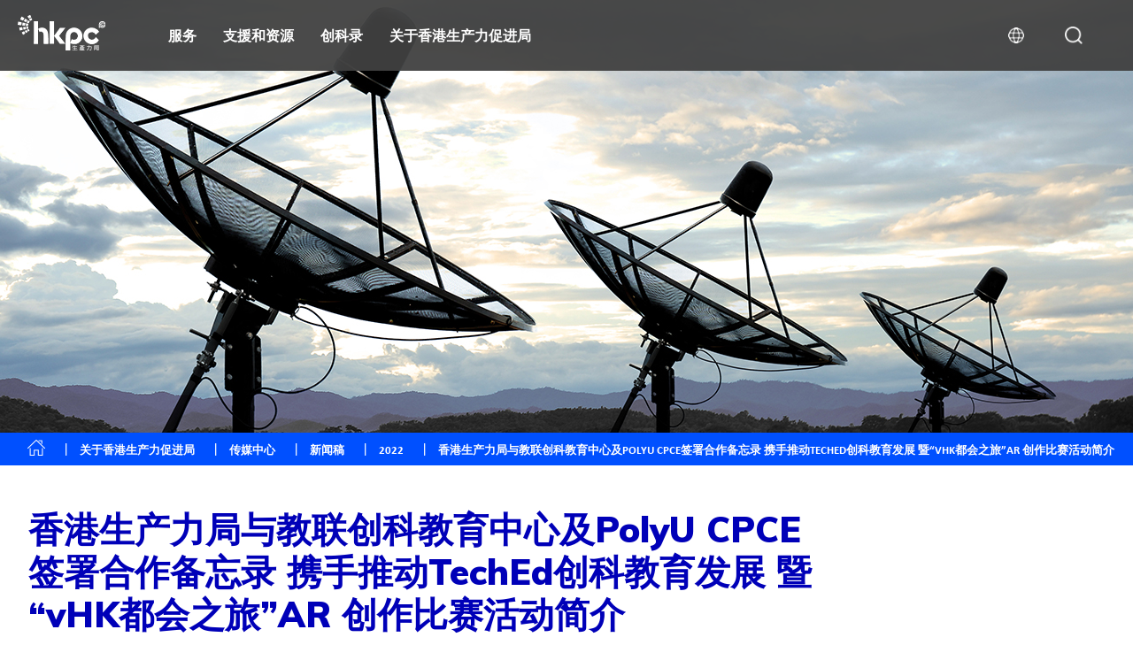

--- FILE ---
content_type: text/html; charset=UTF-8
request_url: https://www.hkpc.org/zh-CN/about-us/media-centre/press-releases/2022/hkpc-mou-vhk
body_size: 24055
content:
<!DOCTYPE html>
<html lang="zh-hans" dir="ltr" prefix="content: http://purl.org/rss/1.0/modules/content/  dc: http://purl.org/dc/terms/  foaf: http://xmlns.com/foaf/0.1/  og: http://ogp.me/ns#  rdfs: http://www.w3.org/2000/01/rdf-schema#  schema: http://schema.org/  sioc: http://rdfs.org/sioc/ns#  sioct: http://rdfs.org/sioc/types#  skos: http://www.w3.org/2004/02/skos/core#  xsd: http://www.w3.org/2001/XMLSchema# " class="animation-on">
  <head>
    <meta charset="utf-8" />
<meta name="description" content="（香港，2022年6月7日）香港生产力促进局（生产力局）今天分别与香港教育工作者联会创科教育中心（教联创科教育中心）及香港理工大学专业及持续教育学院（PolyU CPCE）签署合作备忘录，承诺共同推进本地创科教育（TechEd），培育未来创科人才。生产力局拥有经验丰富的科研及技术团队，作为政府、创科界及教育界的超级联系人，积极举办不同的展览、活动和研讨会让师生紧贴最新科技和“智能校园”的应用方案，迎接数字市场大趋势。 生产力局将于今年8月与教联创科教育中心及PolyU CPCE开展“2022 创科教育网上问卷调查”，邀请香港各中小学校长、老师及家长参与探讨香港创科教育的现况及挑战，从而分析其成效及发展潜力。为提高调查的认受性，调查还将邀请学界资深人士及团体，参与焦点小组（Focus Group）讨论，提供更多在港推动创科教育的可行性建议及方案，促进本地创科教育迈向普及化及全方位发展。" />
<meta name="keywords" content="hkpc,HKPC,productivity,council" />
<link rel="canonical" href="https://www.hkpc.org/zh-CN/about-us/media-centre/press-releases/2022/hkpc-mou-vhk" />
<meta property="og:image" content="https://www.hkpc.org/themes/custom/hkpc/assets/img/hkpc-logo-ogimage.jpg" />
<meta name="Generator" content="Drupal 10 (https://www.drupal.org)" />
<meta name="MobileOptimized" content="width" />
<meta name="HandheldFriendly" content="true" />
<meta name="viewport" content="width=device-width, initial-scale=1.0" />
<link rel="icon" href="/sites/default/files/s3fs-public/favicon.png" type="image/png" />
<link rel="alternate" hreflang="zh-hant" href="https://www.hkpc.org/zh-HK/about-us/media-centre/press-releases/2022/hkpc-mou-vhk" />
<link rel="alternate" hreflang="zh-hans" href="https://www.hkpc.org/zh-CN/about-us/media-centre/press-releases/2022/hkpc-mou-vhk" />
<link rel="alternate" hreflang="en" href="https://www.hkpc.org/en/about-us/media-centre/press-releases/2022/hkpc-mou-vhk" />

    <title>香港生产力局与教联创科教育中心及PolyU CPCE签署合作备忘录 携手推动TechEd创科教育发展 暨“vHK都会之旅”AR 创作比赛活动简介 | 生产力局</title>
    <link rel="stylesheet" media="all" href="/modules/contrib/search_autocomplete/css/themes/basic.css?t7il3z" />
<link rel="stylesheet" media="all" href="/core/assets/vendor/jquery.ui/themes/base/core.css?t7il3z" />
<link rel="stylesheet" media="all" href="/core/assets/vendor/jquery.ui/themes/base/autocomplete.css?t7il3z" />
<link rel="stylesheet" media="all" href="/core/assets/vendor/jquery.ui/themes/base/menu.css?t7il3z" />
<link rel="stylesheet" media="all" href="/core/modules/system/css/components/align.module.css?t7il3z" />
<link rel="stylesheet" media="all" href="/core/modules/system/css/components/fieldgroup.module.css?t7il3z" />
<link rel="stylesheet" media="all" href="/core/modules/system/css/components/container-inline.module.css?t7il3z" />
<link rel="stylesheet" media="all" href="/core/modules/system/css/components/clearfix.module.css?t7il3z" />
<link rel="stylesheet" media="all" href="/core/modules/system/css/components/details.module.css?t7il3z" />
<link rel="stylesheet" media="all" href="/core/modules/system/css/components/hidden.module.css?t7il3z" />
<link rel="stylesheet" media="all" href="/core/modules/system/css/components/item-list.module.css?t7il3z" />
<link rel="stylesheet" media="all" href="/core/modules/system/css/components/js.module.css?t7il3z" />
<link rel="stylesheet" media="all" href="/core/modules/system/css/components/nowrap.module.css?t7il3z" />
<link rel="stylesheet" media="all" href="/core/modules/system/css/components/position-container.module.css?t7il3z" />
<link rel="stylesheet" media="all" href="/core/modules/system/css/components/reset-appearance.module.css?t7il3z" />
<link rel="stylesheet" media="all" href="/core/modules/system/css/components/resize.module.css?t7il3z" />
<link rel="stylesheet" media="all" href="/core/modules/system/css/components/system-status-counter.css?t7il3z" />
<link rel="stylesheet" media="all" href="/core/modules/system/css/components/system-status-report-counters.css?t7il3z" />
<link rel="stylesheet" media="all" href="/core/modules/system/css/components/system-status-report-general-info.css?t7il3z" />
<link rel="stylesheet" media="all" href="/core/modules/system/css/components/tablesort.module.css?t7il3z" />
<link rel="stylesheet" media="all" href="/core/misc/components/progress.module.css?t7il3z" />
<link rel="stylesheet" media="all" href="/core/misc/components/ajax-progress.module.css?t7il3z" />
<link rel="stylesheet" media="all" href="/core/misc/components/autocomplete-loading.module.css?t7il3z" />
<link rel="stylesheet" media="all" href="/core/assets/vendor/jquery.ui/themes/base/theme.css?t7il3z" />
<link rel="stylesheet" media="all" href="https://fonts.googleapis.com/css?family=Muli:200,200i,300,300i,400,400i,600,600i,700,700i,800,800i,900,900i" />
<link rel="stylesheet" media="all" href="https://fonts.googleapis.com/css2?family=Nunito+Sans:wght@400;700;900&amp;display=swap" />
<link rel="stylesheet" media="all" href="/themes/custom/hkpc/assets/css/bootstrap.min.css?t7il3z" />
<link rel="stylesheet" media="all" href="/themes/custom/hkpc/assets/css/swiper.min.css?t7il3z" />
<link rel="stylesheet" media="all" href="/themes/custom/hkpc/assets/css/animate.min.css?t7il3z" />
<link rel="stylesheet" media="all" href="/themes/custom/hkpc/assets/css/style.css?t7il3z" />
<link rel="stylesheet" media="all" href="/themes/custom/hkpc/assets/css/popup_lightbox.css?t7il3z" />
<link rel="stylesheet" media="all" href="/themes/custom/hkpc/assetsv3/css/home_v3.css?t7il3z" />
<link rel="stylesheet" media="all" href="/themes/custom/hkpc/assetsv3/css/home_mobile_v3.css?t7il3z" />
<link rel="stylesheet" media="all" href="/themes/custom/hkpc/assets/css/sample-news.css?t7il3z" />
<link rel="stylesheet" media="all" href="/themes/custom/hkpc/assets/css/green-transportation.css?t7il3z" />
<link rel="stylesheet" media="all" href="//cdn.jsdelivr.net/npm/swiper@11/swiper-bundle.min.css" />
<link rel="stylesheet" media="all" href="/themes/custom/hkpc/assets/css/custom.css?v=22&amp;t7il3z" />
<link rel="stylesheet" media="all" href="/themes/custom/hkpc/assetsv2/css/animate.min.css?t7il3z" />

    
        
        
        
      <script>
        var wrcurrlang = 'zh-hans';
      </script>
        <script type='text/javascript' src='//static.queue-it.net/script/queueclient.min.js'></script>
<script
        data-queueit-c='hkpcmis'
        type='text/javascript'
        src='//static.queue-it.net/script/queueconfigloader.min.js'>
</script>
<link rel="stylesheet" href="https://cdn.jsdelivr.net/npm/swiper@11/swiper-bundle.min.css" />
<link rel="stylesheet" href="https://use.typekit.net/drf2zuz.css">
    <script src="https://code.jquery.com/jquery-3.6.3.min.js"></script>
<script src="https://web-plugin.islash.io/web-plugin.js" data-islash-plugin="ISLASHUkc6tYLzX97scdSZ" data-server="1" type="text/javascript"></script><!-- Google tag (gtag.js) -->
<script async src=https://www.googletagmanager.com/gtag/js?id=UA-12403530-6></script>
<script>
  window.dataLayer = window.dataLayer || [];
  function gtag(){dataLayer.push(arguments);}
  gtag('js', new Date());
 
  gtag('config', 'UA-12403530-6');
</script>
  </head>
  <body class="layout-no-sidebars sc" id="news-article">
        <a href="#main-content" class="visually-hidden focusable">
      跳转到主要内容
    </a>
    
    
    
 <div class="container-v2"><!--root container-->




<!--new header start-->
  <!-- 01 -->
  <div class="header">
    <div class="logo">
      <a class="navbar-brand ml-3 ml-xl-0 mb-2 mb-xl-0" href="https://www.hkpc.org/zh-CN">
      <img src="/themes/custom/hkpc/assetsv2/img/hkpc_logo.svg" alt="">
      </a>
    </div>
    <div class="menu">
          
                      <ul>
                            <li>
                <a data-id="服务">服务</a>
            </li>
                                <li>
                <a data-id="支援和资源">支援和资源</a>
            </li>
                                <li>
                <a data-id="创科录">创科录</a>
            </li>
                                <li>
                <a data-id="关于香港生产力促进局">关于香港生产力促进局</a>
            </li>
                        



                                                                                                
  


      <li><a class="icon_search"></a></li>
      <li>
        <a class="icon_lang"></a>
            
        
<ul class="lang_dropdown"><li><a href="/zh-HK/about-us/media-centre/press-releases/2022/hkpc-mou-vhk" class="language-link" hreflang="zh-hant" data-drupal-link-system-path="node/49505">繁體</a></li><li><a href="/en/about-us/media-centre/press-releases/2022/hkpc-mou-vhk" class="language-link" hreflang="en" data-drupal-link-system-path="node/49505">ENG</a></li></ul>


  

      </li>
      </ul>
    </div>

    <!-- mobile -->
    <div class="btn_menu"></div>
  </div>

  <!-- 02 -->
  <div class="submenu_mobile">
    <div class="mobile_search_container">
                  <div class="search-box animated">
<form action="/zh-CN/search/node" method="get" id="search-block-form" accept-charset="UTF-8" class="search-form search-block-form">
  <div class="js-form-item form-item js-form-type-search form-item-keys js-form-item-keys form-no-label">
      <label for="edit-keys" class="visually-hidden">搜索</label>
        
<input title="请输入您想搜索的关键词。" data-drupal-selector="edit-keys" class="form-autocomplete form-search" data-key="search_block" type="text" id="edit-keys" name="keys" value="" size="15" maxlength="128" placeholder="搜寻" />

        </div>
<div data-drupal-selector="edit-actions" class="form-actions js-form-wrapper form-wrapper col-12 mt-5" id="edit-actions"><input class="search-form__submit button js-form-submit form-submit" data-twig-suggestion="search_block_form" data-drupal-selector="edit-submit" type="submit" id="edit-submit" value="搜索" />
</div>

</form>
</div>
<style>
  .search-form__submit{
    display: none;
  }
</style>
  

    </div>
                






              <ul>
                            <li>
                <a class="arrow">服务</a>
                <ul>
                                                                                                                                                                  
                            <li><a href="/zh-CN/support-resource/support-centres/the-cradle">The Cradle 出海服务中心</a></li>
                                <li>
          <a class="arrow">新型工业化</a>
          <ul>
            <li><a href="/zh-CN/our-services/new-industrialisation">新型工业化</a></li>
                                                                                                            
    
                            <li><a href="/zh-CN/our-services/new-industrialisation/new-productive-forces-service-platform">新质生产力服务平台</a></li>
                                <li><a href="/zh-CN/our-services/new-industrialisation/smart-prod-line">智能生产线</a></li>
                                <li><a href="/zh-CN/our-services/new-industrialisation/innovation-tech">创新科技研发</a></li>
                                <li><a href="/zh-CN/our-services/new-industrialisation/transform-upgrade">转型升级</a></li>
                                <li><a href="/zh-CN/our-services/new-industrialisation/newind-talent">新型工业化人才培训</a></li>
                                <li><a href="/zh-CN/our-services/new-industrialisation/rules-regulations">法例法规</a></li>
                                <li>
            <a class="menu_lv3 arrow">生命科技及中药</a>
            <ul>
              <li><a href="/zh-CN/our-services/new-industrialisation/healthtech-and-chinese-medicine/r-d-service-and-functional-investigation-on-chinese-medicine-health-food-wellness-product">生命科技及中药</a></li>
                                                                                      
    
    
                    <li><a href="/zh-CN/our-services/new-industrialisation/healthtech-and-chinese-medicine/r-d-service-and-functional-investigation-on-chinese-medicine-health-food-wellness-product">开发及功能研究：中药、保健食品、健康产品</a></li>
                <li><a href="/zh-CN/our-services/new-industrialisation/healthtech-and-chinese-medicine/compliance-consultation-service-for-chinese-medicine-pharmaceutical-health-food-and-medical-device-industries">为中药、药剂制品、健康食品及医疗机械业界提供合规咨询顾问服务</a></li>
                <li><a href="/zh-CN/our-services/new-industrialisation/healthtech-and-chinese-medicine/manufacturing-enhancement-automatic-intelligent-system-for-production-and-packaging-in-chinese-medicine-pharmaceutical-and-health">制造优化—中药、药剂制品及健康产品的智能生产系统</a></li>
                <li><a href="/zh-CN/our-services/new-industrialisation/healthtech-and-chinese-medicine/assisting-funding-application-for-local-medicine-and-health-industrial-associations">支援本地药品及健康产业团体申请基金</a></li>
                <li><a href="/zh-CN/our-services/new-industrialisation/healthtech-and-chinese-medicine/the-cradle-services-for-health-tech-and-tcm-industry">健康产业出海服务</a></li>
          

          
            </ul>
          </li>
                  
    

          
          </ul>
          </li>
                                <li>
          <a class="arrow">智能制造</a>
          <ul>
            <li><a href="/zh-CN/our-services/smart-manufacturing">智能制造</a></li>
                                                                        
    
                            <li>
            <a class="menu_lv3 arrow">工业物联网</a>
            <ul>
              <li><a href="/zh-CN/our-services/smart-manufacturing/iiot/industrie-4-0-smart-enterprise">工业物联网</a></li>
                                                                                                                          
    
    
                    <li><a href="/zh-CN/our-services/smart-manufacturing/iiot/industrie-4-0-smart-enterprise">「工业4.0」 - 智能企业</a></li>
                <li><a href="/zh-CN/our-services/smart-manufacturing/iiot/product-lifecycle-management">产品生命周期管理顾问服务</a></li>
                <li><a href="/zh-CN/our-services/smart-manufacturing/iiot/intelligent-warehouse">智能自动仓库和物流</a></li>
                <li><a href="/zh-CN/our-services/smart-manufacturing/iiot/real-time-manufacturing-tracking-system">实时生产追踪系统</a></li>
                <li><a href="/zh-CN/our-services/smart-manufacturing/iiot/knowledge-based-engineering-cad-solution">知识为本工程</a></li>
                <li><a href="/zh-CN/our-services/smart-manufacturing/iiot/location-based-services-and-location-analytics">无线室内定位及大数据定位分析科技</a></li>
                <li><a href="/zh-CN/our-services/smart-manufacturing/iiot/the-hatch">科创中心</a></li>
                <li><a href="/zh-CN/our-services/smart-manufacturing/iiot/hong-kong-industrial-drone-technology-centre">香港工业无人机技术中心</a></li>
          

          
            </ul>
          </li>
                                <li>
            <a class="menu_lv3 arrow">人工智能和机械人</a>
            <ul>
              <li><a href="/zh-CN/our-services/smart-manufacturing/a-i-robotics/ai-sheet-metal-surface-defect-detection-technology">人工智能和机械人</a></li>
                                                                                                                                                  
    
    
                    <li><a href="/zh-CN/our-services/smart-manufacturing/a-i-robotics/ai-sheet-metal-surface-defect-detection-technology">人工智能钣金表面缺陷分析技术</a></li>
                <li><a href="/zh-CN/our-services/smart-manufacturing/a-i-robotics/product-innovation-and-design-management">产品创新与设计管理</a></li>
                <li><a href="/zh-CN/our-services/smart-manufacturing/a-i-robotics/robotics-application">机械人应用</a></li>
                <li><a href="/zh-CN/our-services/smart-manufacturing/a-i-robotics/automation-feasibility-study">自动化可行性分析评估</a></li>
                <li><a href="/zh-CN/our-services/smart-manufacturing/a-i-robotics/3d-automatic-processing">3D 自动加工</a></li>
                <li><a href="/zh-CN/our-services/smart-manufacturing/a-i-robotics/application-and-research-on-vision-and-ultrasonic-inspection-assisted-by-artificial-intelligence-and-robotics">图像及超声波识别的人工智能及机械人应用研究</a></li>
                <li><a href="/zh-CN/our-services/smart-manufacturing/a-i-robotics/customized-intelligent-and-cognition-automation-machine-system-development">非标准智能和感知技术自动化设备和系统开发</a></li>
                <li><a href="/zh-CN/our-services/smart-manufacturing/a-i-robotics/autonomous-air-ground-cooperative-tunnel-inspector">地空协同隧道自动检测系统</a></li>
                <li><a href="/zh-CN/our-services/smart-manufacturing/a-i-robotics/arerc-system">基于增强现实技术的机器人控制系统</a></li>
                <li><a href="/zh-CN/our-services/smart-manufacturing/a-i-robotics/iot-enabled-smart-toilet-bowl-cleaning-system">物联网智能马桶清洁系统</a></li>
          

          
            </ul>
          </li>
                                <li>
            <a class="menu_lv3 arrow">新颖材料</a>
            <ul>
              <li><a href="/zh-CN/our-services/smart-manufacturing/novel-materials/composite-materials-technology">新颖材料</a></li>
                                                                                      
    
    
                    <li><a href="/zh-CN/our-services/smart-manufacturing/novel-materials/composite-materials-technology">复合材料技术</a></li>
                <li><a href="/zh-CN/our-services/smart-manufacturing/novel-materials/advanced-alloy-and-metal-composite-processing-technology">先进合金及金属复合材料加工技术</a></li>
                <li><a href="/zh-CN/our-services/smart-manufacturing/novel-materials/surface-technology-chemical-process">表面处理及化学技术</a></li>
                <li><a href="/zh-CN/our-services/smart-manufacturing/novel-materials/accumulative-roll-bonding-arb-and-stamping-technologies-for-multi-metallic-composite-sheet">多种金属板材累积叠轧技术</a></li>
                <li><a href="/zh-CN/our-services/smart-manufacturing/novel-materials/novel-alloy-and-composite-material-technology">新颖合金和復合材料技术</a></li>
          

          
            </ul>
          </li>
                                <li>
            <a class="menu_lv3 arrow">先进制造技术</a>
            <ul>
              <li><a href="/zh-CN/our-services/smart-manufacturing/advanced-manufacturing-technology/3d-scanning-and-reverse-engineering-service">先进制造技术</a></li>
                                                                                                                                                                          
    
    
                    <li><a href="/zh-CN/our-services/smart-manufacturing/advanced-manufacturing-technology/3d-scanning-and-reverse-engineering-service">三维扫描及逆向工程服务</a></li>
                <li><a href="/zh-CN/our-services/smart-manufacturing/advanced-manufacturing-technology/flexible-metallic-fiber-physical-porous-part-fabrication-technology">柔性金属纤维多孔材料制造技术</a></li>
                <li><a href="/zh-CN/our-services/smart-manufacturing/advanced-manufacturing-technology/advanced-mould-cooling-technology">先进模具冷却技术及计算机辅助工程</a></li>
                <li><a href="/zh-CN/our-services/smart-manufacturing/advanced-manufacturing-technology/gas-atomisation-technology">气雾化技术</a></li>
                <li><a href="/zh-CN/our-services/smart-manufacturing/advanced-manufacturing-technology/dual-laser-metal-polishing-technology">双激光金属打磨技术</a></li>
                <li><a href="/zh-CN/our-services/smart-manufacturing/advanced-manufacturing-technology/metal-3d-printing-manufacturing-technology">先进积层制造（3D打印技术）与直接制造</a></li>
                <li><a href="/zh-CN/our-services/smart-manufacturing/advanced-manufacturing-technology/diffusion-bonding-technology">扩散焊接技术</a></li>
                <li><a href="/zh-CN/our-services/smart-manufacturing/advanced-manufacturing-technology/eaff">电流辅助订制板金自由成形技术</a></li>
                <li><a href="/zh-CN/our-services/smart-manufacturing/advanced-manufacturing-technology/plastic-process-and-machinery-technology">塑胶加工及机械技术</a></li>
                <li><a href="/zh-CN/our-services/smart-manufacturing/advanced-manufacturing-technology/fashion-garment-technology/fashion-garment-tech">时装及服装加工技术</a></li>
                <li><a href="/zh-CN/our-services/smart-manufacturing/advanced-manufacturing-technology/computer-aided-technology">多元化电脑辅助应用技术 (CAx)</a></li>
                <li><a href="/zh-CN/our-services/smart-manufacturing/advanced-manufacturing-technology/watch-and-clock-tech">钟表装配自动化技术</a></li>
          

          
            </ul>
          </li>
                  
    

          
          </ul>
          </li>
                                <li>
          <a class="arrow">数字化转型</a>
          <ul>
            <li><a href="/zh-CN/our-services/digital-transformation">数字化转型</a></li>
                                                                                                                                                                                                
    
                            <li><a href="https://ddiy.hkpc.org/">生产力局「数码不求人」平台</a></li>
                                <li><a href="/zh-CN/our-services/digital-transformation/digital-transformation-support">数码转型支援</a></li>
                                <li><a href="/zh-CN/our-services/digital-transformation/integrated-non-wearable-wearable-health-monitoring-system-app">智能养老院综合非穿戴式及穿戴式健康监测系统及手机应用程序</a></li>
                                <li><a href="/zh-CN/our-services/digital-transformation/fiteasy-virtual-fitting-technology-for-people-with-disability">「搵衫易」虚拟试衣应用程式—为行动不便人士而设</a></li>
                                <li><a href="/zh-CN/our-services/digital-transformation/smart-solution">智能解决方案</a></li>
                                <li><a href="/zh-CN/our-services/digital-transformation/research-and-analytics">研究及分析</a></li>
                                <li><a href="/zh-CN/our-services/digital-transformation/strategic-it-management">策略性资讯科技管理</a></li>
                                <li><a href="/zh-CN/our-services/digital-transformation/embedded-software-system">嵌入式软件系统</a></li>
                                <li><a href="/zh-CN/our-services/digital-transformation/new-media-and-learning-technology-development">新媒体与学习科技发展</a></li>
                                <li><a href="/zh-CN/our-services/digital-transformation/it-industry-support">资讯科技行业支援</a></li>
                                <li><a href="/zh-CN/our-services/digital-transformation/devops-maturity-assessment-and-consultancy-service">DevOps能力成熟度评估和咨询服务</a></li>
                                <li><a href="/zh-CN/our-services/digital-transformation/software-testing-automation-consultancy-service">软件测试自动化咨询服务</a></li>
                                <li><a href="/zh-CN/our-services/digital-transformation/blockchain-consulting-service">区块链咨询研发服务</a></li>
                                <li><a href="/zh-CN/our-services/digital-transformation/xr-technology-and-consultancy-service">延展现实（XR）技术和顾问服务</a></li>
                  
    

          
          </ul>
          </li>
                                <li>
          <a class="arrow">网络安全</a>
          <ul>
            <li><a href="/zh-CN/our-services/cyber-security/cybers-security-by-design-privacy-and-compliance-by-default">网络安全</a></li>
                                                                                                                                                                        
    
                            <li><a href="/zh-CN/our-services/cyber-security/cybersec">网络安全</a></li>
                                <li><a href="/zh-CN/our-services/cyber-security/cybers-security-by-design-privacy-and-compliance-by-default">网络安全设计、私隐及合规性部署基本原则</a></li>
                                <li><a href="/zh-CN/our-services/cyber-security/design-architecture">网络安全设计和架构</a></li>
                                <li><a href="/zh-CN/our-services/cyber-security/train-develop">网络安全培训和训练</a></li>
                                <li><a href="/zh-CN/our-services/cyber-security/offensive-security">主动式网络安全方案</a></li>
                                <li><a href="/zh-CN/our-services/cyber-security/intelligent-security">多元智能网络安全方案</a></li>
                                <li><a href="/zh-CN/our-services/cyber-security/defensive-security">防御式网络安全方案</a></li>
                                <li><a href="/zh-CN/our-services/cyber-security/intelligent-hardening">智能强化方案</a></li>
                                <li><a href="/zh-CN/our-services/cyber-security/iot-ot-cyber-security-testing">物联网 (IoT) 和运营技术 (OT) 网络安全测试</a></li>
                                <li><a href="/zh-CN/our-services/cyber-security/phishing-defence-services">网络钓鱼防御服务</a></li>
                                <li><a href="/zh-CN/our-services/cyber-security/cyber-security-assessment-audit">网络保安评估及审查</a></li>
                                <li><a href="/zh-CN/our-services/cyber-security/cyber-security-consultancy-i40-e40">i4.0 及 e4.0 网络保安顾问服务</a></li>
                  
    

          
          </ul>
          </li>
                                <li>
          <a class="arrow">绿色及智慧生活</a>
          <ul>
            <li><a href="/zh-CN/our-services/green-smart-living">绿色及智慧生活</a></li>
                                                                        
    
                            <li>
            <a class="menu_lv3 arrow">绿色科技</a>
            <ul>
              <li><a href="/zh-CN/our-services/green-smart-living/green-technology/carbon-neutrality-and-comprehensive-carbon-management">绿色科技</a></li>
                                                                                                              
    
    
                    <li><a href="/zh-CN/our-services/green-smart-living/green-technology/carbon-neutrality-and-comprehensive-carbon-management">碳中和及全方位碳管理</a></li>
                <li><a href="/zh-CN/our-services/green-smart-living/green-technology/green-procurement">企业环保採购</a></li>
                <li><a href="/zh-CN/our-services/green-smart-living/green-technology/eco-design-manufacturing-consultancy-service2">生态设计及制造管理顾问服务</a></li>
                <li><a href="/zh-CN/our-services/green-smart-living/green-technology/cleaner-production">清洁生产</a></li>
                <li><a href="/zh-CN/our-services/green-smart-living/green-technology/advanced-decolorisation-process-for-landfill-leachate">垃圾堆填区渗滤液的高效除色处理工艺</a></li>
                <li><a href="/zh-CN/our-services/green-smart-living/green-technology/effective-utilisation-of-resources">有效运用资源</a></li>
                <li><a href="/zh-CN/our-services/green-smart-living/green-technology/innovative-environmental-technology-development2">创新环保科技发展</a></li>
          

          
            </ul>
          </li>
                                <li>
            <a class="menu_lv3 arrow">食品科技</a>
            <ul>
              <li><a href="/zh-CN/our-services/green-smart-living/food-technology/food-lifecycle">食品科技</a></li>
                                                              
    
    
                    <li><a href="/zh-CN/our-services/green-smart-living/food-technology/food-lifecycle">食品生命周期</a></li>
                <li><a href="/zh-CN/our-services/green-smart-living/food-technology/advanced-food-processing-technologies">先进食品加工技术</a></li>
                <li><a href="/zh-CN/our-services/green-smart-living/food-technology/food-safety-management">食品安全管理</a></li>
          

          
            </ul>
          </li>
                                <li>
            <a class="menu_lv3 arrow">智慧生活</a>
            <ul>
              <li><a href="/zh-CN/our-services/green-smart-living/smart-living/touchless-lift-panel">智慧生活</a></li>
                                                              
    
    
                    <li><a href="/zh-CN/our-services/green-smart-living/smart-living/touchless-lift-panel">kNOw Touch无触按钮</a></li>
                <li><a href="/zh-CN/our-services/green-smart-living/smart-living/voluntary-skips">环保斗自愿登记试验计划</a></li>
                <li><a href="/zh-CN/our-services/green-smart-living/smart-living/ats">尾板安全升级计划</a></li>
          

          
            </ul>
          </li>
                                <li>
            <a class="menu_lv3 arrow">企业可持续发展</a>
            <ul>
              <li><a href="/zh-CN/our-services/green-smart-living/corporate-sustainability/esg-and-sustainability-services">企业可持续发展</a></li>
                                                                                                                                                                                      
    
    
                    <li><a href="/zh-CN/our-services/green-smart-living/corporate-sustainability/esg-and-sustainability-services">环境、社会及管治 (ESG) 和 可持续发展服务</a></li>
                <li><a href="/zh-CN/our-services/green-smart-living/corporate-sustainability/rpl-hkpc">制造科技业(模具、金属及塑胶)「过往资歷认可」机制</a></li>
                <li><a href="/zh-CN/our-services/green-smart-living/corporate-sustainability/market-research-and-analytics">市场研究及分析</a></li>
                <li><a href="/zh-CN/our-services/green-smart-living/corporate-sustainability/business-innovation">业务创新</a></li>
                <li><a href="/zh-CN/our-services/green-smart-living/corporate-sustainability/sustainability-related-standards-and-guidance">可持续发展标准与指引</a></li>
                <li><a href="/zh-CN/our-services/green-smart-living/corporate-sustainability/organisation-innovation-capability-development">企业创新能力发展</a></li>
                <li><a href="/zh-CN/our-services/green-smart-living/corporate-sustainability/distict-innovation">区域创新</a></li>
                <li><a href="/zh-CN/our-services/green-smart-living/corporate-sustainability/customer-service-assessment">顾客服务评核</a></li>
                <li><a href="/zh-CN/our-services/green-smart-living/corporate-sustainability/intellectual-property-ip-protection-and-management">知识产权保护及管理</a></li>
                <li><a href="/zh-CN/our-services/green-smart-living/corporate-sustainability/support-to-creative-industries">支援创意产业</a></li>
                <li><a href="/zh-CN/our-services/green-smart-living/corporate-sustainability/manufacturing-standards-consultancy-service">制造标准顾问服务</a></li>
                <li><a href="/zh-CN/our-services/green-smart-living/corporate-sustainability/production-capacity-optimisation">产能优化</a></li>
                <li><a href="/zh-CN/our-services/green-smart-living/corporate-sustainability/cost-of-quality">质量成本</a></li>
          

          
            </ul>
          </li>
                  
    

          
          </ul>
          </li>
                                <li>
          <a class="arrow">未来技能</a>
          <ul>
            <li><a href="/zh-CN/our-services/futureskills/hkpc-academy">未来技能</a></li>
                                                                        
    
                            <li><a href="/zh-CN/our-services/futureskills/hkpc-academy">生产力学院</a></li>
                                <li><a href="/zh-CN/our-services/futureskills/latest-training-programmes">最新培训课程</a></li>
                                <li><a href="/zh-CN/our-services/futureskills/nittp">新型工业化及科技培训计划  (NITTP)</a></li>
                                <li><a href="/zh-CN/our-services/futureskills/steam">TechEd STEAM教育</a></li>
                  
    

          
          </ul>
          </li>
                                <li>
          <a class="arrow">中小企支援</a>
          <ul>
            <li><a href="/zh-CN/our-services/sme-support">中小企支援</a></li>
                                                                        
    
                            <li><a href="/zh-CN/our-services/sme-support/smeone">中小企一站通</a></li>
                                <li><a href="https://smereachout.hkpc.org/cn">中小企資援組</a></li>
                                <li><a href="/zh-CN/our-services/sme-support/sme-concessions">中小企费用宽减</a></li>
                                <li><a href="https://esg-one.hkpc.org/zh">ESG一站通</a></li>
                  
    

          
          </ul>
          </li>
                                <li>
          <a class="arrow">资助</a>
          <ul>
            <li><a href="javascript:;">资助</a></li>
                                    
    
                            <li><a href="https://bee.hkpc.org/sc/">“资助易”网上平台</a></li>
                  
    

          
          </ul>
          </li>
                                <li>
          <a class="arrow">测试及标准</a>
          <ul>
            <li><a href="/zh-CN/our-services/testing-standards">测试及标准</a></li>
                                                                                                                                    
    
                            <li><a href="/zh-CN/our-services/testing-standards/chinese-medicine-testing">中药样本测试</a></li>
                                <li><a href="/zh-CN/our-services/testing-standards/odour">气味</a></li>
                                <li><a href="/zh-CN/our-services/testing-standards/electronic-electric">电子及电气</a></li>
                                <li><a href="/zh-CN/our-services/testing-standards/smart-wearables-watch-clock">智能穿戴及钟錶</a></li>
                                <li><a href="/zh-CN/our-services/testing-standards/green-materials-development-and-plastic-industry">绿色材料开发与塑胶工业</a></li>
                                <li><a href="/zh-CN/our-services/testing-standards/functional-material-coating-analysis">功能材料及涂层分析</a></li>
                                <li><a href="/zh-CN/our-services/testing-standards/food">食品</a></li>
                                <li><a href="/zh-CN/our-services/testing-standards/environmental-protection-and-technology-development">环保及技术开发</a></li>
                                <li><a href="/zh-CN/our-services/testing-standards/digital-testing-and-evaluation">数字检测及评估</a></li>
                  
    

          
          </ul>
          </li>
                                <li><a href="/zh-CN/our-services/futureskills/venues-facilities">场地及设施</a></li>
                  
    
    

          
                </ul>
            </li>
                                <li>
                <a class="arrow">支援和资源</a>
                <ul>
                                                                  
                            <li>
          <a class="arrow">技术转移</a>
          <ul>
            <li><a href="/zh-CN/support-resource/technology-transfer">技术转移</a></li>
                                                                                    
    
                            <li><a href="/zh-CN/support-resource/technology-transfer/smart-city/radar-based-ai-vision-system">智慧城市</a></li>
                                <li><a href="/zh-CN/support-resource/technology-transfer/smart-manufacturing-and-robotics/arb-aluminum-carbon-fibers-composite-materials">智能制造与机械人技术</a></li>
                                <li><a href="/zh-CN/support-resource/technology-transfer/green-living/food-waste-pre-treatment-technology">绿色生活</a></li>
                                <li><a href="/zh-CN/support-resource/technology-transfer/industry4.0/i40-metal-stamping-process">工业4.0</a></li>
                                <li><a href="/zh-CN/support-resource/technology-transfer/trial-use-app">技术试用申请</a></li>
                  
    

          
          </ul>
          </li>
                                <li>
          <a class="arrow">支援中心</a>
          <ul>
            <li><a href="/zh-CN/support-resource/support-centres">支援中心</a></li>
                                                                                                                                                                                                                                                                                                
    
                            <li><a href="/zh-CN/support-resource/support-centres/low-altitude-economy-tech-hall">低空经济科技馆</a></li>
                                <li><a href="/zh-CN/support-resource/support-centres/the-cradle">The Cradle 出海服务中心</a></li>
                                <li><a href="/zh-CN/support-resource/support-centres/hkpc-hp-3d-printing-technology-centre">香港生产力促进局 – 惠普3D打印科技中心</a></li>
                                <li><a href="/zh-CN/support-resource/support-centres/future-manufacturing-hall">新质生产力展馆</a></li>
                                <li><a href="https://hktisc.hkpc.org/index.php/cn">香港技术与创新支持中心</a></li>
                                <li><a href="/zh-CN/support-resource/support-centres/inno-space">知创空间</a></li>
                                <li><a href="/zh-CN/support-resource/support-centres/the-hatch">科创中心</a></li>
                                <li><a href="/zh-CN/support-resource/support-centres/advanced-electronics-processing-technology-centre">先进电子工艺中心</a></li>
                                <li><a href="/zh-CN/support-resource/support-centres/green-living-laboratory">绿色生活化验室</a></li>
                                <li><a href="/zh-CN/support-resource/support-centres/reliability-testing-centre">可靠性测试中心</a></li>
                                <li><a href="/zh-CN/support-resource/support-centres/electromagnetic-compatibility-centre">电磁兼容科技中心</a></li>
                                <li><a href="/zh-CN/support-resource/support-centres/plastics-technology-centre">塑胶科技中心</a></li>
                                <li><a href="/zh-CN/support-resource/support-centres/smart-wearables-watch-clock-technology-centre">智能穿戴及钟表科技中心</a></li>
                                <li><a href="/zh-CN/support-resource/support-centres/conformal-cooling-technology-centre">随形冷却技术中心</a></li>
                                <li><a href="/zh-CN/support-resource/support-centres/hong-kong-digital-testing-hub">香港数码检测及评估中心</a></li>
                                <li><a href="/zh-CN/support-resource/support-centres/hong-kong-industrial-drone-technology-centre">香港工业无人机技术中心</a></li>
                                <li><a href="/zh-CN/support-resource/support-centres/aqua-research-laboratory">水資源及研究实验室</a></li>
                                <li><a href="/zh-CN/support-resource/support-centres/amimc">先进材料及智能制造中心</a></li>
                                <li><a href="/zh-CN/support-resource/support-centres/hk-joint-research-lab-for-applications-of-intelligent-automation-technology">香港智能自动化技术应用联合研究中心</a></li>
                                <li><a href="/zh-CN/support-resource/support-centres/future-foodtech-lab">食品未来科技馆</a></li>
                                <li><a href="/zh-CN/support-resource/support-centres/hkust-hkpc-joint-research-lab-for-industrial-ai-and-robotics">香港科技大学 - 香港生产力促进局工业人工智能与机器人联合研究中心</a></li>
                                <li><a href="/zh-CN/support-resource/support-centres/flair">香港工业人工智能及机械人研发中心 (FLAIR)</a></li>
                  
    

          
          </ul>
          </li>
                                <li>
          <a class="arrow">测试及标准</a>
          <ul>
            <li><a href="/zh-CN/our-services/testing-standards">测试及标准</a></li>
                                                                                                                                    
    
                            <li><a href="/zh-CN/our-services/testing-standards/chinese-medicine-testing">中药样本测试</a></li>
                                <li><a href="/zh-CN/our-services/testing-standards/odour">气味</a></li>
                                <li><a href="/zh-CN/our-services/testing-standards/electronic-electric">电子及电气</a></li>
                                <li><a href="/zh-CN/our-services/testing-standards/smart-wearables-watch-clock">智能穿戴及钟錶</a></li>
                                <li><a href="/zh-CN/our-services/testing-standards/green-materials-development-and-plastic-industry">塑胶工业</a></li>
                                <li><a href="/zh-CN/our-services/testing-standards/functional-material-coating-analysis">功能材料及涂层分析</a></li>
                                <li><a href="/zh-CN/our-services/testing-standards/food">食品</a></li>
                                <li><a href="/zh-CN/our-services/testing-standards/environmental-protection-and-technology-development">环保及技术开发</a></li>
                                <li><a href="/zh-CN/our-services/testing-standards/digital-testing-and-evaluation">数字检测及评估</a></li>
                  
    

          
          </ul>
          </li>
                  
    
    

          
                </ul>
            </li>
                                <li>
                <a class="arrow">创科录</a>
                <ul>
                                                      
                            <li><a href="/zh-CN/hkpc-spotlights">创科录</a></li>
                                <li>
          <a class="arrow">活动</a>
          <ul>
            <li><a href="/zh-CN/hkpc-spotlights/events/corporate-events">活动</a></li>
                                                
    
                            <li><a href="/zh-CN/hkpc-spotlights/events/corporate-events">企业活动</a></li>
                                <li><a href="/zh-CN/hkpc-spotlights/events/training-programme">培训课程</a></li>
                  
    

          
          </ul>
          </li>
                  
    
    

          
                </ul>
            </li>
                                <li>
                <a class="arrow">关于香港生产力促进局</a>
                <ul>
                                                                                                                                                                  
                            <li>
          <a class="arrow">背景</a>
          <ul>
            <li><a href="/zh-CN/about-us/background">背景</a></li>
                                                
    
                            <li><a href="/zh-CN/about-us/background/subsidiaries">附属公司</a></li>
                                <li><a href="/zh-CN/about-us/background/global-partnerships">全球合作伙伴</a></li>
                  
    

          
          </ul>
          </li>
                                <li>
          <a class="arrow">企业管治</a>
          <ul>
            <li><a href="/zh-CN/about-us/corporate-governance/corporate-governance-council-membership">企业管治</a></li>
                                                            
    
                            <li><a href="/zh-CN/about-us/corporate-governance/corporate-governance-council-membership">企业管治及理事会成员</a></li>
                                <li><a href="/zh-CN/about-us/corporate-governance/directorate">管理层</a></li>
                                <li><a href="/zh-CN/about-us/corporate-governance/organisation-structure">组织架构</a></li>
                  
    

          
          </ul>
          </li>
                                <li><a href="/zh-CN/about-us/vision-mission-values">愿景 / 使命 / 价值</a></li>
                                <li><a href="/zh-CN/about-us/awards/2023">获奖殊荣</a></li>
                                <li><a href="/zh-CN/about-us/registered-patent">注册专利</a></li>
                                <li>
          <a class="arrow">获政府资助项目</a>
          <ul>
            <li><a href="/zh-CN/about-us/government-funded-projects">获政府资助项目</a></li>
                                                
    
                            <li><a href="/zh-CN/about-us/government-funded-projects/approved-itf-projects/approved-itf-projects-202526">创新及科技基金下的获资助项目</a></li>
                                <li><a href="/zh-CN/about-us/government-funded-projects/trade-and-industrial-organisation-support-fund/trade-and-industrial-organisation-support-fund-202526">工商机构支援基金下的获资助项目</a></li>
                  
    

          
          </ul>
          </li>
                                <li>
          <a class="arrow">传媒中心</a>
          <ul>
            <li><a href="/zh-CN/about-us/media-centre/press-releases/2025">传媒中心</a></li>
                                                            
    
                            <li><a href="/zh-CN/about-us/media-centre/press-releases/2025">新闻稿</a></li>
                                <li><a href="/zh-CN/about-us/media-centre/media-message/2025">传媒讯息</a></li>
                                <li><a href="/zh-CN/about-us/media-centre/media-coverage/2025">传媒报导</a></li>
                  
    

          
          </ul>
          </li>
                                <li>
          <a class="arrow">出版刊物</a>
          <ul>
            <li><a href="/zh-CN/about-us/hkpc-publication/corporate-information">出版刊物</a></li>
                                                            
    
                            <li><a href="/zh-CN/about-us/hkpc-publication/corporate-information">机构资讯</a></li>
                                <li><a href="/zh-CN/about-us/hkpc-publication/industry-support">行业支援</a></li>
                                <li><a href="/zh-CN/about-us/hkpc-publication/industry-insight">行业观点</a></li>
                  
    

          
          </ul>
          </li>
                                <li><a href="https://careers.hkpc.org">职位空缺</a></li>
                                <li><a href="https://eproq.hkpc.org/Guest/zh-CN/Index.htm">招标资料</a></li>
                                <li><a href="/zh-CN/about-us/office-locations-business-hours">办事处地址及办公时间</a></li>
                  
    
    

          
                </ul>
            </li>
            
    
    
    

            



                                                                                                
  

    <li >
      <a class="arrow"><img src="/themes/custom/hkpc/assetsv2/img/lang.png" class="mobile_lang_icon">语言</a>
          
        
<ul class="lang_dropdown"><li><a href="/zh-HK/about-us/media-centre/press-releases/2022/hkpc-mou-vhk" class="language-link" hreflang="zh-hant" data-drupal-link-system-path="node/49505">繁體</a></li><li><a href="/en/about-us/media-centre/press-releases/2022/hkpc-mou-vhk" class="language-link" hreflang="en" data-drupal-link-system-path="node/49505">ENG</a></li></ul>


  

    </li>
    </ul>
<style>
  .submenu_mobile ul.lang_dropdown li a{
    text-align: left !important;
  }
</style>
  </div>

  <!-- 03 -->
  <div class="submenu">
    <div class="submenu_inner">

      <div class="submenu_search">
        <div>
                      <div class="search-box animated">
<form action="/zh-CN/search/node" method="get" id="search-block-form" accept-charset="UTF-8" class="search-form search-block-form">
  <div class="js-form-item form-item js-form-type-search form-item-keys js-form-item-keys form-no-label">
      <label for="edit-keys" class="visually-hidden">搜索</label>
        
<input title="请输入您想搜索的关键词。" data-drupal-selector="edit-keys" class="form-autocomplete form-search" data-key="search_block" type="text" id="edit-keys" name="keys" value="" size="15" maxlength="128" placeholder="搜寻" />

        </div>
<div data-drupal-selector="edit-actions" class="form-actions js-form-wrapper form-wrapper col-12 mt-5" id="edit-actions"><input class="search-form__submit button js-form-submit form-submit" data-twig-suggestion="search_block_form" data-drupal-selector="edit-submit" type="submit" id="edit-submit" value="搜索" />
</div>

</form>
</div>
<style>
  .search-form__submit{
    display: none;
  }
</style>
  

        </div>
      </div>
          
        










                                                        <div class="submenu_lv0" data-id="服务">
          
                            <div class="submenu_lv1">
                  <ul>
                                
                                                                    <li><a
                           href="/zh-CN/support-resource/support-centres/the-cradle" >The Cradle 出海服务中心</a></li>
                  
                                                                                              <li><a data-id="新型工业化"
                           href="/zh-CN/our-services/new-industrialisation" >新型工业化</a></li>
                  
                                                                                              <li><a data-id="智能制造"
                           href="/zh-CN/our-services/smart-manufacturing" >智能制造</a></li>
                  
                                                                                              <li><a data-id="数字化转型"
                           href="/zh-CN/our-services/digital-transformation" >数字化转型</a></li>
                  
                                                                                              <li><a data-id="网络安全"
                           href="/zh-CN/our-services/cyber-security/cybers-security-by-design-privacy-and-compliance-by-default" >网络安全</a></li>
                  
                                                                                              <li><a data-id="绿色及智慧生活"
                           href="/zh-CN/our-services/green-smart-living" >绿色及智慧生活</a></li>
                  
                                                                                              <li><a data-id="未来技能"
                           href="/zh-CN/our-services/futureskills/hkpc-academy" >未来技能</a></li>
                  
                                                                                              <li><a data-id="中小企支援"
                           href="/zh-CN/our-services/sme-support" >中小企支援</a></li>
                  
                                                                                              <li><a data-id="资助"
                           href="javascript:;" >资助</a></li>
                  
                                                                                              <li><a data-id="测试及标准"
                           href="/zh-CN/our-services/testing-standards" >测试及标准</a></li>
                  
                                                                                              <li><a
                           href="/zh-CN/our-services/futureskills/venues-facilities" >场地及设施</a></li>
                  
                                  </ul></div>
                                                                      <div class="submenu_lv2" data-id="The Cradle 出海服务中心">
                  </div>
            <!--lv4-->
                                                  <div class="submenu_lv2" data-id="新型工业化">
                  <ul>
		              <li><a href="/zh-CN/our-services/new-industrialisation"><h5 class="submenu_title color_neon">新型工业化</h5></a></li>
			                    
    
                        <li><a href="/zh-CN/our-services/new-industrialisation/new-productive-forces-service-platform"   >新质生产力服务平台</a></li>
                    <li><a href="/zh-CN/our-services/new-industrialisation/smart-prod-line"   >智能生产线</a></li>
                    <li><a href="/zh-CN/our-services/new-industrialisation/innovation-tech"   >创新科技研发</a></li>
                    <li><a href="/zh-CN/our-services/new-industrialisation/transform-upgrade"   >转型升级</a></li>
                    <li><a href="/zh-CN/our-services/new-industrialisation/newind-talent"   >新型工业化人才培训</a></li>
                    <li><a href="/zh-CN/our-services/new-industrialisation/rules-regulations"   >法例法规</a></li>
                    <li><a href="/zh-CN/our-services/new-industrialisation/healthtech-and-chinese-medicine/r-d-service-and-functional-investigation-on-chinese-medicine-health-food-wellness-product"  data-id="生命科技及中药" >生命科技及中药</a></li>
            
    
    
  
          </ul>
                  </div>
            <!--lv4-->
                                
    
    
                                                                                                                 <div class="submenu_lv2 submenu_lv3" data-id="生命科技及中药">
             <ul>
			                <li><a href="/zh-CN/our-services/new-industrialisation/healthtech-and-chinese-medicine/r-d-service-and-functional-investigation-on-chinese-medicine-health-food-wellness-product"><h5 class="submenu_title color_neon">生命科技及中药</h5></a></li>
			                          
    
    
    
                  <li><a href="/zh-CN/our-services/new-industrialisation/healthtech-and-chinese-medicine/r-d-service-and-functional-investigation-on-chinese-medicine-health-food-wellness-product" >开发及功能研究：中药、保健食品、健康产品</a></li>
              <li><a href="/zh-CN/our-services/new-industrialisation/healthtech-and-chinese-medicine/compliance-consultation-service-for-chinese-medicine-pharmaceutical-health-food-and-medical-device-industries" >为中药、药剂制品、健康食品及医疗机械业界提供合规咨询顾问服务</a></li>
              <li><a href="/zh-CN/our-services/new-industrialisation/healthtech-and-chinese-medicine/manufacturing-enhancement-automatic-intelligent-system-for-production-and-packaging-in-chinese-medicine-pharmaceutical-and-health" >制造优化—中药、药剂制品及健康产品的智能生产系统</a></li>
              <li><a href="/zh-CN/our-services/new-industrialisation/healthtech-and-chinese-medicine/assisting-funding-application-for-local-medicine-and-health-industrial-associations" >支援本地药品及健康产业团体申请基金</a></li>
              <li><a href="/zh-CN/our-services/new-industrialisation/healthtech-and-chinese-medicine/the-cradle-services-for-health-tech-and-tcm-industry" >健康产业出海服务</a></li>
          
  
             </ul>
           </div>
                  
    
  
                                                  <div class="submenu_lv2" data-id="智能制造">
                  <ul>
		              <li><a href="/zh-CN/our-services/smart-manufacturing"><h5 class="submenu_title color_neon">智能制造</h5></a></li>
			                    
    
                        <li><a href="/zh-CN/our-services/smart-manufacturing/iiot/industrie-4-0-smart-enterprise"  data-id="工业物联网" >工业物联网</a></li>
                    <li><a href="/zh-CN/our-services/smart-manufacturing/a-i-robotics/ai-sheet-metal-surface-defect-detection-technology"  data-id="人工智能和机械人" >人工智能和机械人</a></li>
                    <li><a href="/zh-CN/our-services/smart-manufacturing/novel-materials/composite-materials-technology"  data-id="新颖材料" >新颖材料</a></li>
                    <li><a href="/zh-CN/our-services/smart-manufacturing/advanced-manufacturing-technology/3d-scanning-and-reverse-engineering-service"  data-id="先进制造技术" >先进制造技术</a></li>
            
    
    
  
          </ul>
                  </div>
            <!--lv4-->
                                
    
    
                             <div class="submenu_lv2 submenu_lv3" data-id="工业物联网">
             <ul>
			                <li><a href="/zh-CN/our-services/smart-manufacturing/iiot/industrie-4-0-smart-enterprise"><h5 class="submenu_title color_neon">工业物联网</h5></a></li>
			                          
    
    
    
                  <li><a href="/zh-CN/our-services/smart-manufacturing/iiot/industrie-4-0-smart-enterprise" >「工业4.0」 - 智能企业</a></li>
              <li><a href="/zh-CN/our-services/smart-manufacturing/iiot/product-lifecycle-management" >产品生命周期管理顾问服务</a></li>
              <li><a href="/zh-CN/our-services/smart-manufacturing/iiot/intelligent-warehouse" >智能自动仓库和物流</a></li>
              <li><a href="/zh-CN/our-services/smart-manufacturing/iiot/real-time-manufacturing-tracking-system" >实时生产追踪系统</a></li>
              <li><a href="/zh-CN/our-services/smart-manufacturing/iiot/knowledge-based-engineering-cad-solution" >知识为本工程</a></li>
              <li><a href="/zh-CN/our-services/smart-manufacturing/iiot/location-based-services-and-location-analytics" >无线室内定位及大数据定位分析科技</a></li>
              <li><a href="/zh-CN/our-services/smart-manufacturing/iiot/the-hatch" >科创中心</a></li>
              <li><a href="/zh-CN/our-services/smart-manufacturing/iiot/hong-kong-industrial-drone-technology-centre" >香港工业无人机技术中心</a></li>
          
  
             </ul>
           </div>
                                 <div class="submenu_lv2 submenu_lv3" data-id="人工智能和机械人">
             <ul>
			                <li><a href="/zh-CN/our-services/smart-manufacturing/a-i-robotics/ai-sheet-metal-surface-defect-detection-technology"><h5 class="submenu_title color_neon">人工智能和机械人</h5></a></li>
			                          
    
    
    
                  <li><a href="/zh-CN/our-services/smart-manufacturing/a-i-robotics/ai-sheet-metal-surface-defect-detection-technology" >人工智能钣金表面缺陷分析技术</a></li>
              <li><a href="/zh-CN/our-services/smart-manufacturing/a-i-robotics/product-innovation-and-design-management" >产品创新与设计管理</a></li>
              <li><a href="/zh-CN/our-services/smart-manufacturing/a-i-robotics/robotics-application" >机械人应用</a></li>
              <li><a href="/zh-CN/our-services/smart-manufacturing/a-i-robotics/automation-feasibility-study" >自动化可行性分析评估</a></li>
              <li><a href="/zh-CN/our-services/smart-manufacturing/a-i-robotics/3d-automatic-processing" >3D 自动加工</a></li>
              <li><a href="/zh-CN/our-services/smart-manufacturing/a-i-robotics/application-and-research-on-vision-and-ultrasonic-inspection-assisted-by-artificial-intelligence-and-robotics" >图像及超声波识别的人工智能及机械人应用研究</a></li>
              <li><a href="/zh-CN/our-services/smart-manufacturing/a-i-robotics/customized-intelligent-and-cognition-automation-machine-system-development" >非标准智能和感知技术自动化设备和系统开发</a></li>
              <li><a href="/zh-CN/our-services/smart-manufacturing/a-i-robotics/autonomous-air-ground-cooperative-tunnel-inspector" >地空协同隧道自动检测系统</a></li>
              <li><a href="/zh-CN/our-services/smart-manufacturing/a-i-robotics/arerc-system" >基于增强现实技术的机器人控制系统</a></li>
              <li><a href="/zh-CN/our-services/smart-manufacturing/a-i-robotics/iot-enabled-smart-toilet-bowl-cleaning-system" >物联网智能马桶清洁系统</a></li>
          
  
             </ul>
           </div>
                                 <div class="submenu_lv2 submenu_lv3" data-id="新颖材料">
             <ul>
			                <li><a href="/zh-CN/our-services/smart-manufacturing/novel-materials/composite-materials-technology"><h5 class="submenu_title color_neon">新颖材料</h5></a></li>
			                          
    
    
    
                  <li><a href="/zh-CN/our-services/smart-manufacturing/novel-materials/composite-materials-technology" >复合材料技术</a></li>
              <li><a href="/zh-CN/our-services/smart-manufacturing/novel-materials/advanced-alloy-and-metal-composite-processing-technology" >先进合金及金属复合材料加工技术</a></li>
              <li><a href="/zh-CN/our-services/smart-manufacturing/novel-materials/surface-technology-chemical-process" >表面处理及化学技术</a></li>
              <li><a href="/zh-CN/our-services/smart-manufacturing/novel-materials/accumulative-roll-bonding-arb-and-stamping-technologies-for-multi-metallic-composite-sheet" >多种金属板材累积叠轧技术</a></li>
              <li><a href="/zh-CN/our-services/smart-manufacturing/novel-materials/novel-alloy-and-composite-material-technology" >新颖合金和復合材料技术</a></li>
          
  
             </ul>
           </div>
                                 <div class="submenu_lv2 submenu_lv3" data-id="先进制造技术">
             <ul>
			                <li><a href="/zh-CN/our-services/smart-manufacturing/advanced-manufacturing-technology/3d-scanning-and-reverse-engineering-service"><h5 class="submenu_title color_neon">先进制造技术</h5></a></li>
			                          
    
    
    
                  <li><a href="/zh-CN/our-services/smart-manufacturing/advanced-manufacturing-technology/3d-scanning-and-reverse-engineering-service" >三维扫描及逆向工程服务</a></li>
              <li><a href="/zh-CN/our-services/smart-manufacturing/advanced-manufacturing-technology/flexible-metallic-fiber-physical-porous-part-fabrication-technology" >柔性金属纤维多孔材料制造技术</a></li>
              <li><a href="/zh-CN/our-services/smart-manufacturing/advanced-manufacturing-technology/advanced-mould-cooling-technology" >先进模具冷却技术及计算机辅助工程</a></li>
              <li><a href="/zh-CN/our-services/smart-manufacturing/advanced-manufacturing-technology/gas-atomisation-technology" >气雾化技术</a></li>
              <li><a href="/zh-CN/our-services/smart-manufacturing/advanced-manufacturing-technology/dual-laser-metal-polishing-technology" >双激光金属打磨技术</a></li>
              <li><a href="/zh-CN/our-services/smart-manufacturing/advanced-manufacturing-technology/metal-3d-printing-manufacturing-technology" >先进积层制造（3D打印技术）与直接制造</a></li>
              <li><a href="/zh-CN/our-services/smart-manufacturing/advanced-manufacturing-technology/diffusion-bonding-technology" >扩散焊接技术</a></li>
              <li><a href="/zh-CN/our-services/smart-manufacturing/advanced-manufacturing-technology/eaff" >电流辅助订制板金自由成形技术</a></li>
              <li><a href="/zh-CN/our-services/smart-manufacturing/advanced-manufacturing-technology/plastic-process-and-machinery-technology" >塑胶加工及机械技术</a></li>
              <li><a href="/zh-CN/our-services/smart-manufacturing/advanced-manufacturing-technology/fashion-garment-technology/fashion-garment-tech" >时装及服装加工技术</a></li>
              <li><a href="/zh-CN/our-services/smart-manufacturing/advanced-manufacturing-technology/computer-aided-technology" >多元化电脑辅助应用技术 (CAx)</a></li>
              <li><a href="/zh-CN/our-services/smart-manufacturing/advanced-manufacturing-technology/watch-and-clock-tech" >钟表装配自动化技术</a></li>
          
  
             </ul>
           </div>
                  
    
  
                                                  <div class="submenu_lv2" data-id="数字化转型">
                  <ul>
		              <li><a href="/zh-CN/our-services/digital-transformation"><h5 class="submenu_title color_neon">数字化转型</h5></a></li>
			                    
    
                        <li><a href="https://ddiy.hkpc.org/"   target="_blank">生产力局「数码不求人」平台</a></li>
                    <li><a href="/zh-CN/our-services/digital-transformation/digital-transformation-support"   >数码转型支援</a></li>
                    <li><a href="/zh-CN/our-services/digital-transformation/integrated-non-wearable-wearable-health-monitoring-system-app"   >智能养老院综合非穿戴式及穿戴式健康监测系统及手机应用程序</a></li>
                    <li><a href="/zh-CN/our-services/digital-transformation/fiteasy-virtual-fitting-technology-for-people-with-disability"   >「搵衫易」虚拟试衣应用程式—为行动不便人士而设</a></li>
                    <li><a href="/zh-CN/our-services/digital-transformation/smart-solution"   >智能解决方案</a></li>
                    <li><a href="/zh-CN/our-services/digital-transformation/research-and-analytics"   >研究及分析</a></li>
                    <li><a href="/zh-CN/our-services/digital-transformation/strategic-it-management"   >策略性资讯科技管理</a></li>
                    <li><a href="/zh-CN/our-services/digital-transformation/embedded-software-system"   >嵌入式软件系统</a></li>
                    <li><a href="/zh-CN/our-services/digital-transformation/new-media-and-learning-technology-development"   >新媒体与学习科技发展</a></li>
                    <li><a href="/zh-CN/our-services/digital-transformation/it-industry-support"   >资讯科技行业支援</a></li>
                    <li><a href="/zh-CN/our-services/digital-transformation/devops-maturity-assessment-and-consultancy-service"   >DevOps能力成熟度评估和咨询服务</a></li>
                    <li><a href="/zh-CN/our-services/digital-transformation/software-testing-automation-consultancy-service"   >软件测试自动化咨询服务</a></li>
                    <li><a href="/zh-CN/our-services/digital-transformation/blockchain-consulting-service"   >区块链咨询研发服务</a></li>
                    <li><a href="/zh-CN/our-services/digital-transformation/xr-technology-and-consultancy-service"   >延展现实（XR）技术和顾问服务</a></li>
            
    
    
  
          </ul>
                  </div>
            <!--lv4-->
                                
    
    
                                                                                                                                                                                                                  
    
  
                                                  <div class="submenu_lv2" data-id="网络安全">
                  <ul>
		              <li><a href="/zh-CN/our-services/cyber-security/cybers-security-by-design-privacy-and-compliance-by-default"><h5 class="submenu_title color_neon">网络安全</h5></a></li>
			                    
    
                        <li><a href="/zh-CN/our-services/cyber-security/cybersec"   >网络安全</a></li>
                    <li><a href="/zh-CN/our-services/cyber-security/cybers-security-by-design-privacy-and-compliance-by-default"   >网络安全设计、私隐及合规性部署基本原则</a></li>
                    <li><a href="/zh-CN/our-services/cyber-security/design-architecture"   >网络安全设计和架构</a></li>
                    <li><a href="/zh-CN/our-services/cyber-security/train-develop"   >网络安全培训和训练</a></li>
                    <li><a href="/zh-CN/our-services/cyber-security/offensive-security"   >主动式网络安全方案</a></li>
                    <li><a href="/zh-CN/our-services/cyber-security/intelligent-security"   >多元智能网络安全方案</a></li>
                    <li><a href="/zh-CN/our-services/cyber-security/defensive-security"   >防御式网络安全方案</a></li>
                    <li><a href="/zh-CN/our-services/cyber-security/intelligent-hardening"   >智能强化方案</a></li>
                    <li><a href="/zh-CN/our-services/cyber-security/iot-ot-cyber-security-testing"   >物联网 (IoT) 和运营技术 (OT) 网络安全测试</a></li>
                    <li><a href="/zh-CN/our-services/cyber-security/phishing-defence-services"   >网络钓鱼防御服务</a></li>
                    <li><a href="/zh-CN/our-services/cyber-security/cyber-security-assessment-audit"   >网络保安评估及审查</a></li>
                    <li><a href="/zh-CN/our-services/cyber-security/cyber-security-consultancy-i40-e40"   >i4.0 及 e4.0 网络保安顾问服务</a></li>
            
    
    
  
          </ul>
                  </div>
            <!--lv4-->
                                
    
    
                                                                                                                                                                                      
    
  
                                                  <div class="submenu_lv2" data-id="绿色及智慧生活">
                  <ul>
		              <li><a href="/zh-CN/our-services/green-smart-living"><h5 class="submenu_title color_neon">绿色及智慧生活</h5></a></li>
			                    
    
                        <li><a href="/zh-CN/our-services/green-smart-living/green-technology/carbon-neutrality-and-comprehensive-carbon-management"  data-id="绿色科技" >绿色科技</a></li>
                    <li><a href="/zh-CN/our-services/green-smart-living/food-technology/food-lifecycle"  data-id="食品科技" >食品科技</a></li>
                    <li><a href="/zh-CN/our-services/green-smart-living/smart-living/touchless-lift-panel"  data-id="智慧生活" >智慧生活</a></li>
                    <li><a href="/zh-CN/our-services/green-smart-living/corporate-sustainability/esg-and-sustainability-services"  data-id="企业可持续发展" >企业可持续发展</a></li>
            
    
    
  
          </ul>
                  </div>
            <!--lv4-->
                                
    
    
                             <div class="submenu_lv2 submenu_lv3" data-id="绿色科技">
             <ul>
			                <li><a href="/zh-CN/our-services/green-smart-living/green-technology/carbon-neutrality-and-comprehensive-carbon-management"><h5 class="submenu_title color_neon">绿色科技</h5></a></li>
			                          
    
    
    
                  <li><a href="/zh-CN/our-services/green-smart-living/green-technology/carbon-neutrality-and-comprehensive-carbon-management" >碳中和及全方位碳管理</a></li>
              <li><a href="/zh-CN/our-services/green-smart-living/green-technology/green-procurement" >企业环保採购</a></li>
              <li><a href="/zh-CN/our-services/green-smart-living/green-technology/eco-design-manufacturing-consultancy-service2" >生态设计及制造管理顾问服务</a></li>
              <li><a href="/zh-CN/our-services/green-smart-living/green-technology/cleaner-production" >清洁生产</a></li>
              <li><a href="/zh-CN/our-services/green-smart-living/green-technology/advanced-decolorisation-process-for-landfill-leachate" >垃圾堆填区渗滤液的高效除色处理工艺</a></li>
              <li><a href="/zh-CN/our-services/green-smart-living/green-technology/effective-utilisation-of-resources" >有效运用资源</a></li>
              <li><a href="/zh-CN/our-services/green-smart-living/green-technology/innovative-environmental-technology-development2" >创新环保科技发展</a></li>
          
  
             </ul>
           </div>
                                 <div class="submenu_lv2 submenu_lv3" data-id="食品科技">
             <ul>
			                <li><a href="/zh-CN/our-services/green-smart-living/food-technology/food-lifecycle"><h5 class="submenu_title color_neon">食品科技</h5></a></li>
			                          
    
    
    
                  <li><a href="/zh-CN/our-services/green-smart-living/food-technology/food-lifecycle" >食品生命周期</a></li>
              <li><a href="/zh-CN/our-services/green-smart-living/food-technology/advanced-food-processing-technologies" >先进食品加工技术</a></li>
              <li><a href="/zh-CN/our-services/green-smart-living/food-technology/food-safety-management" >食品安全管理</a></li>
          
  
             </ul>
           </div>
                                 <div class="submenu_lv2 submenu_lv3" data-id="智慧生活">
             <ul>
			                <li><a href="/zh-CN/our-services/green-smart-living/smart-living/touchless-lift-panel"><h5 class="submenu_title color_neon">智慧生活</h5></a></li>
			                          
    
    
    
                  <li><a href="/zh-CN/our-services/green-smart-living/smart-living/touchless-lift-panel" >kNOw Touch无触按钮</a></li>
              <li><a href="/zh-CN/our-services/green-smart-living/smart-living/voluntary-skips" >环保斗自愿登记试验计划</a></li>
              <li><a href="/zh-CN/our-services/green-smart-living/smart-living/ats" >尾板安全升级计划</a></li>
          
  
             </ul>
           </div>
                                 <div class="submenu_lv2 submenu_lv3" data-id="企业可持续发展">
             <ul>
			                <li><a href="/zh-CN/our-services/green-smart-living/corporate-sustainability/esg-and-sustainability-services"><h5 class="submenu_title color_neon">企业可持续发展</h5></a></li>
			                          
    
    
    
                  <li><a href="/zh-CN/our-services/green-smart-living/corporate-sustainability/esg-and-sustainability-services" >环境、社会及管治 (ESG) 和 可持续发展服务</a></li>
              <li><a href="/zh-CN/our-services/green-smart-living/corporate-sustainability/rpl-hkpc" >制造科技业(模具、金属及塑胶)「过往资歷认可」机制</a></li>
              <li><a href="/zh-CN/our-services/green-smart-living/corporate-sustainability/market-research-and-analytics" >市场研究及分析</a></li>
              <li><a href="/zh-CN/our-services/green-smart-living/corporate-sustainability/business-innovation" >业务创新</a></li>
              <li><a href="/zh-CN/our-services/green-smart-living/corporate-sustainability/sustainability-related-standards-and-guidance" >可持续发展标准与指引</a></li>
              <li><a href="/zh-CN/our-services/green-smart-living/corporate-sustainability/organisation-innovation-capability-development" >企业创新能力发展</a></li>
              <li><a href="/zh-CN/our-services/green-smart-living/corporate-sustainability/distict-innovation" >区域创新</a></li>
              <li><a href="/zh-CN/our-services/green-smart-living/corporate-sustainability/customer-service-assessment" >顾客服务评核</a></li>
              <li><a href="/zh-CN/our-services/green-smart-living/corporate-sustainability/intellectual-property-ip-protection-and-management" >知识产权保护及管理</a></li>
              <li><a href="/zh-CN/our-services/green-smart-living/corporate-sustainability/support-to-creative-industries" >支援创意产业</a></li>
              <li><a href="/zh-CN/our-services/green-smart-living/corporate-sustainability/manufacturing-standards-consultancy-service" >制造标准顾问服务</a></li>
              <li><a href="/zh-CN/our-services/green-smart-living/corporate-sustainability/production-capacity-optimisation" >产能优化</a></li>
              <li><a href="/zh-CN/our-services/green-smart-living/corporate-sustainability/cost-of-quality" >质量成本</a></li>
          
  
             </ul>
           </div>
                  
    
  
                                                  <div class="submenu_lv2" data-id="未来技能">
                  <ul>
		              <li><a href="/zh-CN/our-services/futureskills/hkpc-academy"><h5 class="submenu_title color_neon">未来技能</h5></a></li>
			                    
    
                        <li><a href="/zh-CN/our-services/futureskills/hkpc-academy"   >生产力学院</a></li>
                    <li><a href="/zh-CN/our-services/futureskills/latest-training-programmes"   >最新培训课程</a></li>
                    <li><a href="/zh-CN/our-services/futureskills/nittp"   >新型工业化及科技培训计划  (NITTP)</a></li>
                    <li><a href="/zh-CN/our-services/futureskills/steam"   >TechEd STEAM教育</a></li>
            
    
    
  
          </ul>
                  </div>
            <!--lv4-->
                                
    
    
                                                                      
    
  
                                                  <div class="submenu_lv2" data-id="中小企支援">
                  <ul>
		              <li><a href="/zh-CN/our-services/sme-support"><h5 class="submenu_title color_neon">中小企支援</h5></a></li>
			                    
    
                        <li><a href="/zh-CN/our-services/sme-support/smeone"   >中小企一站通</a></li>
                    <li><a href="https://smereachout.hkpc.org/cn"   target="_blank">中小企資援組</a></li>
                    <li><a href="/zh-CN/our-services/sme-support/sme-concessions"   >中小企费用宽减</a></li>
                    <li><a href="https://esg-one.hkpc.org/zh"   target="_blank">ESG一站通</a></li>
            
    
    
  
          </ul>
                  </div>
            <!--lv4-->
                                
    
    
                                                                      
    
  
                                                  <div class="submenu_lv2" data-id="资助">
                  <ul>
		                      
    
                        <li><a href="https://bee.hkpc.org/sc/"   target="_blank">“资助易”网上平台</a></li>
            
    
    
  
          </ul>
                  </div>
            <!--lv4-->
                                
    
    
                            
    
  
                                                  <div class="submenu_lv2" data-id="测试及标准">
                  <ul>
		              <li><a href="/zh-CN/our-services/testing-standards"><h5 class="submenu_title color_neon">测试及标准</h5></a></li>
			                    
    
                        <li><a href="/zh-CN/our-services/testing-standards/chinese-medicine-testing"   >中药样本测试</a></li>
                    <li><a href="/zh-CN/our-services/testing-standards/odour"   >气味</a></li>
                    <li><a href="/zh-CN/our-services/testing-standards/electronic-electric"   >电子及电气</a></li>
                    <li><a href="/zh-CN/our-services/testing-standards/smart-wearables-watch-clock"   >智能穿戴及钟錶</a></li>
                    <li><a href="/zh-CN/our-services/testing-standards/green-materials-development-and-plastic-industry"   >绿色材料开发与塑胶工业</a></li>
                    <li><a href="/zh-CN/our-services/testing-standards/functional-material-coating-analysis"   >功能材料及涂层分析</a></li>
                    <li><a href="/zh-CN/our-services/testing-standards/food"   >食品</a></li>
                    <li><a href="/zh-CN/our-services/testing-standards/environmental-protection-and-technology-development"   >环保及技术开发</a></li>
                    <li><a href="/zh-CN/our-services/testing-standards/digital-testing-and-evaluation"   >数字检测及评估</a></li>
            
    
    
  
          </ul>
                  </div>
            <!--lv4-->
                                
    
    
                                                                                                                                            
    
  
                                                  <div class="submenu_lv2" data-id="场地及设施">
                  </div>
            <!--lv4-->
                                  
    
    
    
  

                        
              
              <!--ad-->
              <div class="submenu_other submenu_column">
                <div>
                                    <img class="submenu_img" src="">
                                    <h5 class="submenu_title color_white"></h5>
                  <p class="submenu_des"></p>
                </div>
                <div>
                                  </div>
              </div>

                
            </div>
                                                        <div class="submenu_lv0" data-id="支援和资源">
          
                            <div class="submenu_lv1">
                  <ul>
                                
                                                                    <li><a data-id="技术转移"
                           href="/zh-CN/support-resource/technology-transfer" >技术转移</a></li>
                  
                                                                                              <li><a data-id="支援中心"
                           href="/zh-CN/support-resource/support-centres" >支援中心</a></li>
                  
                                                                                              <li><a data-id="测试及标准"
                           href="/zh-CN/our-services/testing-standards" >测试及标准</a></li>
                  
                                  </ul></div>
                                                                      <div class="submenu_lv2" data-id="技术转移">
                  <ul>
		              <li><a href="/zh-CN/support-resource/technology-transfer"><h5 class="submenu_title color_neon">技术转移</h5></a></li>
			                    
    
                        <li><a href="/zh-CN/support-resource/technology-transfer/smart-city/radar-based-ai-vision-system"   >智慧城市</a></li>
                    <li><a href="/zh-CN/support-resource/technology-transfer/smart-manufacturing-and-robotics/arb-aluminum-carbon-fibers-composite-materials"   >智能制造与机械人技术</a></li>
                    <li><a href="/zh-CN/support-resource/technology-transfer/green-living/food-waste-pre-treatment-technology"   >绿色生活</a></li>
                    <li><a href="/zh-CN/support-resource/technology-transfer/industry4.0/i40-metal-stamping-process"   >工业4.0</a></li>
                    <li><a href="/zh-CN/support-resource/technology-transfer/trial-use-app"   >技术试用申请</a></li>
            
    
    
  
          </ul>
                  </div>
            <!--lv4-->
                                
    
    
                                                                                    
    
  
                                                  <div class="submenu_lv2" data-id="支援中心">
                  <ul>
		              <li><a href="/zh-CN/support-resource/support-centres"><h5 class="submenu_title color_neon">支援中心</h5></a></li>
			                    
    
                        <li><a href="/zh-CN/support-resource/support-centres/low-altitude-economy-tech-hall"   >低空经济科技馆</a></li>
                    <li><a href="/zh-CN/support-resource/support-centres/the-cradle"   >The Cradle 出海服务中心</a></li>
                    <li><a href="/zh-CN/support-resource/support-centres/hkpc-hp-3d-printing-technology-centre"   >香港生产力促进局 – 惠普3D打印科技中心</a></li>
                    <li><a href="/zh-CN/support-resource/support-centres/future-manufacturing-hall"   >新质生产力展馆</a></li>
                    <li><a href="https://hktisc.hkpc.org/index.php/cn"   target="_blank">香港技术与创新支持中心</a></li>
                    <li><a href="/zh-CN/support-resource/support-centres/inno-space"   >知创空间</a></li>
                    <li><a href="/zh-CN/support-resource/support-centres/the-hatch"   >科创中心</a></li>
                    <li><a href="/zh-CN/support-resource/support-centres/advanced-electronics-processing-technology-centre"   >先进电子工艺中心</a></li>
                    <li><a href="/zh-CN/support-resource/support-centres/green-living-laboratory"   >绿色生活化验室</a></li>
                    <li><a href="/zh-CN/support-resource/support-centres/reliability-testing-centre"   >可靠性测试中心</a></li>
                    <li><a href="/zh-CN/support-resource/support-centres/electromagnetic-compatibility-centre"   >电磁兼容科技中心</a></li>
                    <li><a href="/zh-CN/support-resource/support-centres/plastics-technology-centre"   >塑胶科技中心</a></li>
                    <li><a href="/zh-CN/support-resource/support-centres/smart-wearables-watch-clock-technology-centre"   >智能穿戴及钟表科技中心</a></li>
                    <li><a href="/zh-CN/support-resource/support-centres/conformal-cooling-technology-centre"   >随形冷却技术中心</a></li>
                    <li><a href="/zh-CN/support-resource/support-centres/hong-kong-digital-testing-hub"   >香港数码检测及评估中心</a></li>
                    <li><a href="/zh-CN/support-resource/support-centres/hong-kong-industrial-drone-technology-centre"   >香港工业无人机技术中心</a></li>
                    <li><a href="/zh-CN/support-resource/support-centres/aqua-research-laboratory"   >水資源及研究实验室</a></li>
                    <li><a href="/zh-CN/support-resource/support-centres/amimc"   >先进材料及智能制造中心</a></li>
                    <li><a href="/zh-CN/support-resource/support-centres/hk-joint-research-lab-for-applications-of-intelligent-automation-technology"   >香港智能自动化技术应用联合研究中心</a></li>
                    <li><a href="/zh-CN/support-resource/support-centres/future-foodtech-lab"   >食品未来科技馆</a></li>
                    <li><a href="/zh-CN/support-resource/support-centres/hkust-hkpc-joint-research-lab-for-industrial-ai-and-robotics"   >香港科技大学 - 香港生产力促进局工业人工智能与机器人联合研究中心</a></li>
                    <li><a href="/zh-CN/support-resource/support-centres/flair"   >香港工业人工智能及机械人研发中心 (FLAIR)</a></li>
            
    
    
  
          </ul>
                  </div>
            <!--lv4-->
                                
    
    
                                                                                                                                                                                                                                                                                                                                  
    
  
                                                  <div class="submenu_lv2" data-id="测试及标准">
                  <ul>
		              <li><a href="/zh-CN/our-services/testing-standards"><h5 class="submenu_title color_neon">测试及标准</h5></a></li>
			                    
    
                        <li><a href="/zh-CN/our-services/testing-standards/chinese-medicine-testing"   >中药样本测试</a></li>
                    <li><a href="/zh-CN/our-services/testing-standards/odour"   >气味</a></li>
                    <li><a href="/zh-CN/our-services/testing-standards/electronic-electric"   >电子及电气</a></li>
                    <li><a href="/zh-CN/our-services/testing-standards/smart-wearables-watch-clock"   >智能穿戴及钟錶</a></li>
                    <li><a href="/zh-CN/our-services/testing-standards/green-materials-development-and-plastic-industry"   >塑胶工业</a></li>
                    <li><a href="/zh-CN/our-services/testing-standards/functional-material-coating-analysis"   >功能材料及涂层分析</a></li>
                    <li><a href="/zh-CN/our-services/testing-standards/food"   >食品</a></li>
                    <li><a href="/zh-CN/our-services/testing-standards/environmental-protection-and-technology-development"   >环保及技术开发</a></li>
                    <li><a href="/zh-CN/our-services/testing-standards/digital-testing-and-evaluation"   >数字检测及评估</a></li>
            
    
    
  
          </ul>
                  </div>
            <!--lv4-->
                                
    
    
                                                                                                                                            
    
  
                                  
    
    
    
  

                        
              
              <!--ad-->
              <div class="submenu_other submenu_column">
                <div>
                                    <img class="submenu_img" src="">
                                    <h5 class="submenu_title color_white"></h5>
                  <p class="submenu_des"></p>
                </div>
                <div>
                                  </div>
              </div>

                
            </div>
                                                        <div class="submenu_lv0" data-id="创科录">
          
                            <div class="submenu_lv1">
                  <ul>
                                
                                                                    <li><a
                           href="/zh-CN/hkpc-spotlights" >创科录</a></li>
                  
                                                                                              <li><a data-id="活动"
                           href="/zh-CN/hkpc-spotlights/events/corporate-events" >活动</a></li>
                  
                                  </ul></div>
                                                                      <div class="submenu_lv2" data-id="创科录">
                  </div>
            <!--lv4-->
                                                  <div class="submenu_lv2" data-id="活动">
                  <ul>
		              <li><a href="/zh-CN/hkpc-spotlights/events/corporate-events"><h5 class="submenu_title color_neon">活动</h5></a></li>
			                    
    
                        <li><a href="/zh-CN/hkpc-spotlights/events/corporate-events"   >企业活动</a></li>
                    <li><a href="/zh-CN/hkpc-spotlights/events/training-programme"   >培训课程</a></li>
            
    
    
  
          </ul>
                  </div>
            <!--lv4-->
                                
    
    
                                          
    
  
                                  
    
    
    
  

                        
              
              <!--ad-->
              <div class="submenu_other submenu_column">
                <div>
                                    <img class="submenu_img" src="">
                                    <h5 class="submenu_title color_white"></h5>
                  <p class="submenu_des"></p>
                </div>
                <div>
                                  </div>
              </div>

                
            </div>
                                                        <div class="submenu_lv0" data-id="关于香港生产力促进局">
          
                            <div class="submenu_lv1">
                  <ul>
                                
                                                                    <li><a data-id="背景"
                           href="/zh-CN/about-us/background" >背景</a></li>
                  
                                                                                              <li><a data-id="企业管治"
                           href="/zh-CN/about-us/corporate-governance/corporate-governance-council-membership" >企业管治</a></li>
                  
                                                                                              <li><a
                           href="/zh-CN/about-us/vision-mission-values" >愿景 / 使命 / 价值</a></li>
                  
                                                                                              <li><a
                           href="/zh-CN/about-us/awards/2023" >获奖殊荣</a></li>
                  
                                                                                              <li><a
                           href="/zh-CN/about-us/registered-patent" >注册专利</a></li>
                  
                                                                                              <li><a data-id="获政府资助项目"
                           href="/zh-CN/about-us/government-funded-projects" >获政府资助项目</a></li>
                  
                                                                                              <li><a data-id="传媒中心"
                           href="/zh-CN/about-us/media-centre/press-releases/2025" >传媒中心</a></li>
                  
                                                                                              <li><a data-id="出版刊物"
                           href="/zh-CN/about-us/hkpc-publication/corporate-information" >出版刊物</a></li>
                  
                                                                                              <li><a
                           href="https://careers.hkpc.org" target="_blank">职位空缺</a></li>
                  
                                                                                              <li><a
                           href="https://eproq.hkpc.org/Guest/zh-CN/Index.htm" >招标资料</a></li>
                  
                                                                                              <li><a
                           href="/zh-CN/about-us/office-locations-business-hours" >办事处地址及办公时间</a></li>
                  
                                  </ul></div>
                                                                      <div class="submenu_lv2" data-id="背景">
                  <ul>
		              <li><a href="/zh-CN/about-us/background"><h5 class="submenu_title color_neon">背景</h5></a></li>
			                    
    
                        <li><a href="/zh-CN/about-us/background/subsidiaries"   >附属公司</a></li>
                    <li><a href="/zh-CN/about-us/background/global-partnerships"   >全球合作伙伴</a></li>
            
    
    
  
          </ul>
                  </div>
            <!--lv4-->
                                
    
    
                                          
    
  
                                                  <div class="submenu_lv2" data-id="企业管治">
                  <ul>
		              <li><a href="/zh-CN/about-us/corporate-governance/corporate-governance-council-membership"><h5 class="submenu_title color_neon">企业管治</h5></a></li>
			                    
    
                        <li><a href="/zh-CN/about-us/corporate-governance/corporate-governance-council-membership"   >企业管治及理事会成员</a></li>
                    <li><a href="/zh-CN/about-us/corporate-governance/directorate"   >管理层</a></li>
                    <li><a href="/zh-CN/about-us/corporate-governance/organisation-structure"   >组织架构</a></li>
            
    
    
  
          </ul>
                  </div>
            <!--lv4-->
                                
    
    
                                                        
    
  
                                                  <div class="submenu_lv2" data-id="愿景 / 使命 / 价值">
                  </div>
            <!--lv4-->
                                                  <div class="submenu_lv2" data-id="获奖殊荣">
                  </div>
            <!--lv4-->
                                                  <div class="submenu_lv2" data-id="注册专利">
                  </div>
            <!--lv4-->
                                                  <div class="submenu_lv2" data-id="获政府资助项目">
                  <ul>
		              <li><a href="/zh-CN/about-us/government-funded-projects"><h5 class="submenu_title color_neon">获政府资助项目</h5></a></li>
			                    
    
                        <li><a href="/zh-CN/about-us/government-funded-projects/approved-itf-projects/approved-itf-projects-202526"   >创新及科技基金下的获资助项目</a></li>
                    <li><a href="/zh-CN/about-us/government-funded-projects/trade-and-industrial-organisation-support-fund/trade-and-industrial-organisation-support-fund-202526"   >工商机构支援基金下的获资助项目</a></li>
            
    
    
  
          </ul>
                  </div>
            <!--lv4-->
                                
    
    
                                          
    
  
                                                  <div class="submenu_lv2" data-id="传媒中心">
                  <ul>
		              <li><a href="/zh-CN/about-us/media-centre/press-releases/2025"><h5 class="submenu_title color_neon">传媒中心</h5></a></li>
			                    
    
                        <li><a href="/zh-CN/about-us/media-centre/press-releases/2025"   >新闻稿</a></li>
                    <li><a href="/zh-CN/about-us/media-centre/media-message/2025"   >传媒讯息</a></li>
                    <li><a href="/zh-CN/about-us/media-centre/media-coverage/2025"   >传媒报导</a></li>
            
    
    
  
          </ul>
                  </div>
            <!--lv4-->
                                
    
    
                                                        
    
  
                                                  <div class="submenu_lv2" data-id="出版刊物">
                  <ul>
		              <li><a href="/zh-CN/about-us/hkpc-publication/corporate-information"><h5 class="submenu_title color_neon">出版刊物</h5></a></li>
			                    
    
                        <li><a href="/zh-CN/about-us/hkpc-publication/corporate-information"   >机构资讯</a></li>
                    <li><a href="/zh-CN/about-us/hkpc-publication/industry-support"   >行业支援</a></li>
                    <li><a href="/zh-CN/about-us/hkpc-publication/industry-insight"   >行业观点</a></li>
            
    
    
  
          </ul>
                  </div>
            <!--lv4-->
                                
    
    
                                                        
    
  
                                                  <div class="submenu_lv2" data-id="职位空缺">
                  </div>
            <!--lv4-->
                                                  <div class="submenu_lv2" data-id="招标资料">
                  </div>
            <!--lv4-->
                                                  <div class="submenu_lv2" data-id="办事处地址及办公时间">
                  </div>
            <!--lv4-->
                                  
    
    
    
  

                        
              
              <!--ad-->
              <div class="submenu_other submenu_column">
                <div>
                                    <img class="submenu_img" src="">
                                    <h5 class="submenu_title color_white"></h5>
                  <p class="submenu_des"></p>
                </div>
                <div>
                                  </div>
              </div>

                
            </div>
                
    
    
    
    
  


                <style>
                  .submenu_lv3{
                    border-left: 1px solid #868688;
                  }
                </style>

  

<style>
  .submenu_search .form-actions,.submenu_mobile .form-actions{
    margin: 0 !important;
  }
</style>
      <a class="btn_submenu_close"></a>
    </div>
  </div>




<!--new header end-->

<!-- topbar & menu -->





















    <!-- banner -->
<div class="container-fluid slider">
    
  <div class="banner-area"></div>
  <div class="swiper-container" id="mainbanner">
    <!-- Additional required wrapper -->
    <div class="swiper-wrapper">
      <!-- Slides -->
                                                                          <div class="swiper-slide banner-slide-item banner homeslideitem"  id="banner1" data-orgpic="/sites/default/files/s3fs-public/2019-09/06_04_MEDIA_2.jpg" data-mediumpic="/sites/default/files/s3fs-public/2019-09/06_04_MEDIA_2_tablet.jpg" data-smallpic="/sites/default/files/s3fs-public/2019-09/06_04_MEDIA_2_mobile.jpg" style="background-image: url(/sites/default/files/s3fs-public/2019-09/06_04_MEDIA_2.jpg);">
                  <div class="row h-100 ml-0">
            <div class="banner_text_outer align-self-center my-auto">
                          </div>
          </div>
              </div>
          </div>
    <!-- If we need pagination -->
    <div class="swiper-pagination"></div>
    <div class="down_arrow"></div>

    <!-- If we need navigation buttons -->
    <!-- <div class="swiper-button-prev"></div>
    <div class="swiper-button-next"></div> -->

    <!-- If we need scrollbar -->
    <!-- <div class="swiper-scrollbar"></div> -->
  </div>
  </div>
<!--// banner end-->



      
      <div class="container-fluid breadcrumb_con">
      <div class="container">
  <div class="row">
    <div class="col pl-0 pr-0">
      <nav aria-label="breadcrumb">
        <ol class="breadcrumb mb-0 pb-2 pt-2 pl-0 pr-0 pl-xl-3 pr-xl-3">
                  <li class="breadcrumb-item">
                  <a href="https://www.hkpc.org/zh-CN">
            <img src="/themes/custom/hkpc/assets/img/home.png" class="align-text-top">
          </a>
              </li>
                            <li class="breadcrumb-item">
                              <span class="small font-weight-bold text-white">关于香港生产力促进局</span>
                        </li>
                            <li class="breadcrumb-item">
                              <span class="small font-weight-bold text-white">传媒中心</span>
                        </li>
                            <li class="breadcrumb-item">
                              <span class="small font-weight-bold text-white">新闻稿</span>
                        </li>
                            <li class="breadcrumb-item">
                              <a class="small font-weight-bold text-white" href="/zh-CN/about-us/media-centre/press-releases/2022">2022</a>
                        </li>
                            <li class="breadcrumb-item">
                              <span class="small font-weight-bold text-white">香港生产力局与教联创科教育中心及PolyU CPCE签署合作备忘录 携手推动TechEd创科教育发展 暨“vHK都会之旅”AR 创作比赛活动简介</span>
                        </li>
                      </ol>
      </nav>
    </div>
  </div>
</div>



    </div>
  

<!-- content -->
<div class="container-fluid content_con pl-0 pr-0 pl-xl-3 pr-xl-3">
    <div class="container content pl-xl-0 pr-xl-0 pl-xl-3 pr-xl-3 pb-5">

            <div class="content_inner">
                    <div data-drupal-messages-fallback class="hidden"></div>        


<div class="pl-3 pr-3 pl-sm-0 pr-sm-0 pl-xl-0 pr-xl-0">
    <div class="row">
        <div class="col-12 col-lg-9 text_333">
            <div class="row">

                <div class="col-12">
                    <h1 class="text_333 line font-weight-black pt-0 mt-5">
<span property="schema:name">香港生产力局与教联创科教育中心及PolyU CPCE签署合作备忘录 携手推动TechEd创科教育发展 暨“vHK都会之旅”AR 创作比赛活动简介</span>
</h1>
                </div>

                <div class="col-12">
                    <p>（香港，2022年6月7日）香港生产力促进局（生产力局）今天分别与香港教育工作者联会创科教育中心（教联创科教育中心）及香港理工大学专业及持续教育学院（PolyU CPCE）签署合作备忘录，承诺共同推进本地创科教育（TechEd），培育未来创科人才。生产力局拥有经验丰富的科研及技术团队，作为政府、创科界及教育界的超级联系人，积极举办不同的展览、活动和研讨会让师生紧贴最新科技和“智能校园”的应用方案，迎接数字市场大趋势。</p>

<p>生产力局将于今年8月与教联创科教育中心及PolyU CPCE开展“2022 创科教育网上问卷调查”，邀请香港各中小学校长、老师及家长参与探讨香港创科教育的现况及挑战，从而分析其成效及发展潜力。为提高调查的认受性，调查还将邀请学界资深人士及团体，参与焦点小组（Focus Group）讨论，提供更多在港推动创科教育的可行性建议及方案，促进本地创科教育迈向普及化及全方位发展。</p>

<p>生产力局首席创新总监张梓昌博士致辞时表示：“疫情加速数字转型，市场对于科技人才的需求热炽”。最近，有信息科技及数字人才猎头公司的报告预计，未来 5 年，香港将额外需要 10万名科技人才，以填补行业人才流失的缺口。随着国家《十四五规划》支持香港成为国际创新科技中心，创科产业将是未来趋势，科技人才就是未来的主人翁。生产力局致力推动创科教育及提倡未来技能‘FutureSkills’。通过与本地不同学府及教育机构交流，加强‘政产学研’合作，促进‘智慧校园’在资源及技术上的提升，达至可持续发展。疫情下，生产力局辖下的‘知创空间’依然马不停蹄推动创科教育，过去一年以不同形式举办超过100场研讨会和工作坊，联系中小学师生及多间STEM合作机构，服务超过80间TechEd网络学校，提高师生在创科领域上的知识及技能，藉以提升竞争力，为年轻人未来投身职场作好准备。”</p>

<p>为庆祝香港特别行政区成立25周年，生产力局还将举行“vHK都会之旅”AR创作比赛，鼓励香港中学生运用崭新科技发挥创意。参赛者需以AR技术与香港地标建筑互相结合，呈现香港不同地标面貌，让大众从创新角度感受香港。本次活动获创新科技署下的创新及科技基金“一般支持计划”支持。有兴趣的中学可于2022年6月24日前于网上报名，并须于2022年7月11日前递交作品计划书作评审。详情请浏览活动网址：<a href="https://www.vhk.hkpc.org/" target="_blank">https://www.vhk.hkpc.org/</a>。</p>

<p>往后，生产力局会继续利用其庞大网络及丰富经验，举办不同形式的活动和业界交流，以先进科技成就多元人才发展。如欲了解生产力局「知创空间」的STEM活动，请浏览：<a href="https://innospace.hkpc.org/" target="_blank">https://innospace.hkpc.org/</a>。</p>

<p>- 完 -</p>

<p><span class="wf_caption" style="display: block; max-width: 700px; width: 100%;"><img alt="生产力局与香港教育工作者联会创科教育中心及香港理工大学专业及持续教育学院共同推动创科教育 (TechEd) 发展。" src="https://www.hkpc.org/sites/default/files/2022-06/hkpc_mou_vhk_1_20220607.jpg" style="width: 100%;" title="生产力局与香港教育工作者联会创科教育中心及香港理工大学专业及持续教育学院共同推动创科教育 (TechEd) 发展。" width="700" /><span style="display: block;">生产力局与香港教育工作者联会创科教育中心及香港理工大学专业及持续教育学院共同推动创科教育 (TechEd) 发展。</span></span></p>

<p><span class="wf_caption" style="display: block; max-width: 700px; width: 100%;"><img alt="生产力局首席创新总监张梓昌博士致辞时表示，生产力局会加强“政产学研“合作，促进“智慧校园“在资源及技术上的提升，达至创科教育的可持续发展。" src="https://www.hkpc.org/sites/default/files/2022-06/hkpc_mou_vhk_2_20220607.jpg" style="width: 100%;" title="生产力局首席创新总监张梓昌博士致辞时表示，生产力局会加强“政产学研“合作，促进“智慧校园“在资源及技术上的提升，达至创科教育的可持续发展。" width="700" /><span style="display: block;">生产力局首席创新总监张梓昌博士致辞时表示，生产力局会加强“政产学研“合作，促进“智慧校园“在资源及技术上的提升，达至创科教育的可持续发展。</span></span></p>

<p><span class="wf_caption" style="display: block; max-width: 700px; width: 100%;"><img alt="生产力局新世代企业及技能发展总经理冯嘉宝女士表示，为庆祝香港特别行政区成立25周年，生产力局将举行“vHK都会之旅“AR创作比赛，鼓励香港中学生运用崭新科技发挥创意。" src="https://www.hkpc.org/sites/default/files/2022-06/hkpc_mou_vhk_3_20220607.jpg" style="width: 100%;" title="生产力局新世代企业及技能发展总经理冯嘉宝女士表示，为庆祝香港特别行政区成立25周年，生产力局将举行“vHK都会之旅“AR创作比赛，鼓励香港中学生运用崭新科技发挥创意。" width="700" /><span style="display: block;">生产力局新世代企业及技能发展总经理冯嘉宝女士表示，为庆祝香港特别行政区成立25周年，生产力局将举行“vHK都会之旅“AR创作比赛，鼓励香港中学生运用崭新科技发挥创意。</span></span></p>


                </div>

            </div>
        </div>
    </div>
</div>

  

            </div>
        </div>
    </div>





        
        
        
 
<!-- 08 -->
<!-- 08 -->
<div class="v3_follow">
  <div class="v3_follow_inner">
        
  <div class="v3_follow_top">
    <div class="v3_follow_text">
      <div class="v3_follow_h1">紧贴我们</div>
      <div class="v3_follow_h2"></div>
    </div>
    <div class="v3_follow_social_media">
                                                                                                      <a class="v3_fb" href="https://www.facebook.com/HKPC.1967"></a>
                                                                                                              <a class="v3_in" href="https://www.linkedin.com/company/hong-kong-productivity-council"></a>
                                                                                                              <a class="v3_ig" href="https://www.instagram.com/hkpc1967"></a>
                                                                                                              <a class="v3_yt" href="https://www.youtube.com/user/HKPC1"></a>
                                                                                                                                                                                                                                                                                                              <a class="v3_we" href="https://www.hkpc.org/sites/default/files/2024-10/HKPC_WeChat.jpg"></a>
                  </div>
  </div>



<div class="v3_follow_bottom"><div class="v3_follow_text">
  <div class="v3_follow_h1">订阅香港生产力促进局电子报</div>
  <div class="v3_follow_h2"><p>透过电邮取得本局的最新资讯</p></div>
</div>
<a class="v3_follow_btn" href="/zh-CN/subscribe-hkpc-e-newsletter">请即注册</a></div>



  </div>
</div>






<!-- 09 -->
<div class="footer">
  <div class="footer_top">
    <div class="footer_top_column">
                            <p class="color_neon "><strong>服务</strong></p>
                        <ul class="list-unstyled mb-5 mb-xl-0">
                            <li class="">
                <a class="text_333"
                            href="/zh-CN/support-resource/support-centres/the-cradle" >The Cradle 出海服务中心</a>
            </li>
                                <li class="">
                <a class="text_333"
                            href="/zh-CN/our-services/new-industrialisation" >新型工业化</a>
            </li>
                                <li class="">
                <a class="text_333"
                            href="/zh-CN/our-services/smart-manufacturing" >智能制造</a>
            </li>
                                <li class="">
                <a class="text_333"
                            href="/zh-CN/our-services/digital-transformation" >数字化转型</a>
            </li>
                                <li class="">
                <a class="text_333"
                            href="/zh-CN/our-services/cyber-security/cybers-security-by-design-privacy-and-compliance-by-default" >网络安全</a>
            </li>
                                <li class="">
                <a class="text_333"
                            href="/zh-CN/our-services/green-smart-living" >绿色及智慧生活</a>
            </li>
                                <li class="">
                <a class="text_333"
                            href="/zh-CN/our-services/futureskills/hkpc-academy" >未来技能</a>
            </li>
                                <li class="">
                <a class="text_333"
                            href="/zh-CN/our-services/sme-support" >中小企支援</a>
            </li>
                                <li class="">
                <a class="text_333"
                            href="" >资助</a>
            </li>
                                <li class="">
                <a class="text_333"
                            href="/zh-CN/our-services/testing-standards" >测试及标准</a>
            </li>
                                <li class="">
                <a class="text_333"
                            href="/zh-CN/our-services/futureskills/venues-facilities" >场地及设施</a>
            </li>
                        </ul>
    



  

    </div>
    <div class="footer_top_column">
                            <p class="color_neon "><strong>支援和资源</strong></p>
                        <ul class="list-unstyled mb-5 mb-xl-0">
                            <li class="">
                <a class="text_333"
                            href="/zh-CN/support-resource/technology-transfer" >技术转移</a>
            </li>
                                <li class="">
                <a class="text_333"
                            href="/zh-CN/support-resource/support-centres" >支援中心</a>
            </li>
                                <li class="">
                <a class="text_333"
                            href="/zh-CN/our-services/testing-standards" >测试及标准</a>
            </li>
                        </ul>
    



  

    </div>
    <div class="footer_top_column">
                            <p class="color_neon "><strong>创科录</strong></p>
                        <ul class="list-unstyled mb-5 mb-xl-0">
                            <li class="">
                <a class="text_333"
                            href="/zh-CN/hkpc-spotlights" >创科录</a>
            </li>
                                <li class="">
                <a class="text_333"
                            href="/zh-CN/hkpc-spotlights/events/corporate-events" >活动</a>
            </li>
                        </ul>
    



  

    </div>
    <div class="footer_top_column">
                            <p class="color_neon "><strong>关于香港生产力促进局</strong></p>
                        <ul class="list-unstyled mb-5 mb-xl-0">
                            <li class="">
                <a class="text_333"
                            href="/zh-CN/about-us/background" >背景</a>
            </li>
                                <li class="">
                <a class="text_333"
                            href="/zh-CN/about-us/corporate-governance/corporate-governance-council-membership" >企业管治</a>
            </li>
                                <li class="">
                <a class="text_333"
                            href="/zh-CN/about-us/vision-mission-values" >愿景 / 使命 / 价值</a>
            </li>
                                <li class="">
                <a class="text_333"
                            href="/zh-CN/about-us/awards/2023" >获奖殊荣</a>
            </li>
                                <li class="">
                <a class="text_333"
                            href="/zh-CN/about-us/registered-patent" >注册专利</a>
            </li>
                                <li class="">
                <a class="text_333"
                            href="/zh-CN/about-us/government-funded-projects" >获政府资助项目</a>
            </li>
                                <li class="">
                <a class="text_333"
                            href="/zh-CN/about-us/media-centre/press-releases/2025" >传媒中心</a>
            </li>
                                <li class="">
                <a class="text_333"
                            href="/zh-CN/about-us/hkpc-publication/corporate-information" >出版刊物</a>
            </li>
                                <li class="">
                <a class="text_333"
                            href="https://careers.hkpc.org" target="_blank">职位空缺</a>
            </li>
                                <li class="">
                <a class="text_333"
                            href="https://eproq.hkpc.org/Guest/zh-CN/Index.htm" >招标资料</a>
            </li>
                                <li class="">
                <a class="text_333"
                            href="/zh-CN/about-us/office-locations-business-hours" >办事处地址及办公时间</a>
            </li>
                        </ul>
    



  

    </div>
  </div>
  <div class="footer_bottom">
    <div class="footer_bottom_left">
                  <div>
                                                                            <a
                           href="/zh-CN/privacy" >私隐声明</a>
                                                                                <a
                           href="/zh-CN/terms" >使用本网站表示你接受有关的使用条款</a>
                                                                              <span class="nav-header ">职业健康及安全政策</span>
                                        
                                                            <a
                                                                                          href="https://www.hkpc.org/sites/default/files/2022-07/hkpc_ohs_sc.pdf" target="_blank">(PDF版)</a>

                                

    
                                                                                <a
                           href="/zh-CN/service-arrangement-under-adverse-weather" >恶劣天气下的服务安排</a>
                                                                                <a
                           href="/zh-CN/site-map" >网站指南</a>
                                                                                <a
                           href="/zh-CN/contact-us" >联络我们</a>
                                            
        

    

</div>

  <div class="copyright color_white"><p>© 香港生产力促进局 版权所有，不得转载</p>
</div>


    </div>
    <div class="footer_bottom_right">
      <a class="navbar-brand ml-0 ml-sm-3 ml-xl-0 mb-2 mb-xl-0" href="https://www.hkpc.org/zh-CN">
      <img src="/themes/custom/hkpc/assetsv2/img/hkpc_logo.svg" alt="">
      </a>
    </div>
  </div>
</div>

<!-- 10 -->
<div class="v3_btn_float"></div>

<!-- 11 -->
            
        
      <div class="v3_btn_float_expand">
        <a class="v3_float_home" href="/zh-CN">首页</a>
          <a href="https://chatbot.hkpc.org/FMirobot/web/index.html?lang=en" target="_blank" class="block_live_chat v3_float_chat">线上对话</a>
                                                                            <a class="v3_float_contact" href="/zh-CN/contact-us">联络我们</a>
                                                    <a class="v3_float_careers" href="https://careers.hkpc.org/">职位空缺</a>
                                                                      <div>

          </div>
                                                  <a class="v3_float_tender" href="/about-us/tender-information/tender-listing">招标资料</a>
                                                  <a class="v3_float_subscribe" href="/zh-CN/subscribe-hkpc-e-newsletter">订阅</a>

      </div>
                
    



  

<!-- chat -->
<div class="chat chat-bot-div" data-href="https://chatbot.hkpc.org/FMirobot/web/index.html?lang=sc">
  <iframe sandbox="allow-same-origin allow-scripts" id="chat_iframe" src="" width="373" height="450"></iframe>
  <div class="chat_close">
  </div>
</div>



<div class="custom_css">

</div>
</div><!--root container end-->
    <script>
      (function(i,s,o,g,r,a,m){i['GoogleAnalyticsObject']=r;i[r]=i[r]||function(){
        (i[r].q=i[r].q||[]).push(arguments)},i[r].l=1*new Date();a=s.createElement(o),
          m=s.getElementsByTagName(o)[0];a.async=1;a.src=g;m.parentNode.insertBefore(a,m)
      })(window,document,'script','//www.google-analytics.com/analytics.js','ga');

      ga('create', 'UA-12403530-6', 'auto');
      ga('send', 'pageview');
    </script>
<!-- Google Tag Manager -->
<noscript><iframe sandbox="allow-same-origin allow-scripts" src="//www.googletagmanager.com/ns.html?id=GTM-WNVBP6"
                  height="0" width="0" style="display:none;visibility:hidden"></iframe></noscript>
<script>(function(w,d,s,l,i){w[l]=w[l]||[];w[l].push({'gtm.start':
      new Date().getTime(),event:'gtm.js'});var f=d.getElementsByTagName(s)[0],
      j=d.createElement(s),dl=l!='dataLayer'?'&l='+l:'';j.async=true;j.src=
      '//www.googletagmanager.com/gtm.js?id='+i+dl;f.parentNode.insertBefore(j,f);
  })(window,document,'script','dataLayer','GTM-WNVBP6');</script>
<!-- End Google Tag Manager -->
<!-- Google tag (gtag.js) -->
<script async src="https://www.googletagmanager.com/gtag/js?id=G-TG1XDFPB3G"></script> <script> window.dataLayer = window.dataLayer || []; function gtag(){dataLayer.push(arguments);} gtag('js', new Date()); gtag('config', 'G-TG1XDFPB3G'); </script>
<!-- End Google tag (gtag.js) -->
<script defer="defer" type="text/javascript">
  document.addEventListener("DOMContentLoaded", function() {
    $('.mask_guide_en').on('click', function() {
      ga('send', 'event', 'button', 'click', 'mask_guide_en', 1);
    });

    $('.mask_guide_tc').on('click', function() {
      ga('send', 'event', 'button', 'click', 'mask_guide_tc', 1);
    });

    $('.mask_guide_sc').on('click', function() {
      ga('send', 'event', 'button', 'click', 'mask_guide_sc', 1);
    });

    $('.mask_eform_en').on('click', function() {
      ga('send', 'event', 'button', 'click', 'mask_eform_en', 1);
    });

    $('.mask_eform_tc').on('click', function() {
      ga('send', 'event', 'button', 'click', 'mask_eform_tc', 1);
    });

    $('.mask_eform_sc').on('click', function() {
      ga('send', 'event', 'button', 'click', 'mask_eform_sc', 1);
    });
  });
</script>
<script defer="defer" type="text/javascript">
  document.addEventListener("DOMContentLoaded", function() {
    $('.mask_factsheet_en').on('click', function() {
      ga('send', 'event', 'button', 'click', 'mask_factsheet_en', 1);
    });

    $('.mask_factsheet_tc').on('click', function() {
      ga('send', 'event', 'button', 'click', 'mask_factsheet_tc', 1);
    });

    $('.mask_factsheet_sc').on('click', function() {
      ga('send', 'event', 'button', 'click', 'mask_factsheet_sc', 1);
    });

  });
</script>
<script defer="defer" type="text/javascript">
  document.addEventListener("DOMContentLoaded", function() {
    $('.rw_update_en').on('click', function() {
      ga('send', 'event', 'button', 'click', 'rw_update_en', 1);
    });

    $('.rw_update_tc').on('click', function() {
      ga('send', 'event', 'button', 'click', 'rw_update_tc', 1);
    });

    $('.rw_update_sc').on('click', function() {
      ga('send', 'event', 'button', 'click', 'rw_update_sc', 1);
    });

  });
</script>

<!--new revamp-->
<script defer="defer" type="text/javascript">
  document.addEventListener("DOMContentLoaded", function() {
  $(function(){
    $('.mobile_search_container input.form-search').addClass('mobile_search');
  })
  });
</script>
<!-- Start of HubSpot Embed Code -->
<script type="text/javascript" id="hs-script-loader" async defer src="//js.hs-scripts.com/21049160.js"></script>
<!-- End of HubSpot Embed Code -->





































    
    <script type="application/json" data-drupal-selector="drupal-settings-json">{"path":{"baseUrl":"\/","pathPrefix":"zh-CN\/","currentPath":"node\/49505","currentPathIsAdmin":false,"isFront":false,"currentLanguage":"zh-hans"},"pluralDelimiter":"\u0003","suppressDeprecationErrors":true,"ajaxPageState":{"libraries":"eJxVjmsOgyAQhC9U5EgN4gRoF3bDLmm9fY0xan_ON49M5A6_9CGBpjCMI1chGB75LdHHocbVRdU__TokiIpo0RMk4jmQU1uptHSwDrQz0fDRa09YhjgqKdvM34t3pKKGjsVJ6Gi2W4rQY37eb3rLqJjmoCVOe2bdetVvAD8JBVPu","theme":"hkpc","theme_token":null},"ajaxTrustedUrl":{"\/zh-CN\/search\/node":true},"search_autocomplete":{"search_block":{"source":"\/zh-CN\/callback\/nodes","selector":"","minChars":3,"maxSuggestions":10,"autoSubmit":true,"autoRedirect":true,"theme":"basic","filters":["q","title"],"noResult":{"group":{"group_id":"no_results"},"label":"No results found for [search-phrase]. Click to perform full search.","value":"[search-phrase]","link":""},"moreResults":{"group":{"group_id":"more_results"},"label":"View all results for [search-phrase].","value":"[search-phrase]","link":""}}},"csp":{"nonce":"gIHaix1644s8ZZjZ2LzP7Q"},"user":{"uid":0,"permissionsHash":"86def1639996dfaf79eb079fd7ce6c1ad06258bb149e5e7bf4d649cffee1ea39"}}</script>
<script src="/core/assets/vendor/jquery/jquery.min.js?t7il3z"></script>
<script src="/core/assets/vendor/once/once.min.js?t7il3z"></script>
<script src="/sites/default/files/s3fs-public/languages/zh-hans_KrBLG81Rg_lfW67TOuy8n2bm59rS8cm6a5HRnkuIFRI.js?t7il3z"></script>
<script src="/core/misc/drupalSettingsLoader.js?t7il3z"></script>
<script src="/core/misc/drupal.js?t7il3z"></script>
<script src="/themes/custom/hkpc/assetsv2/js/gsap.min.js?t7il3z"></script>
<script src="/core/misc/drupal.init.js?t7il3z"></script>
<script src="/themes/custom/hkpc/assetsv2/js/ScrollTrigger.min.js?t7il3z"></script>
<script src="https://cdn.jsdelivr.net/npm/swiper@11/swiper-bundle.min.js"></script>
<script src="/themes/custom/hkpc/assetsv2/js/masonry.js?t7il3z"></script>
<script src="/themes/custom/hkpc/assetsv2/js/wow.js?t7il3z"></script>
<script src="/core/assets/vendor/jquery.ui/ui/version-min.js?t7il3z"></script>
<script src="/core/assets/vendor/jquery.ui/ui/data-min.js?t7il3z"></script>
<script src="/core/assets/vendor/jquery.ui/ui/disable-selection-min.js?t7il3z"></script>
<script src="/core/assets/vendor/jquery.ui/ui/form-min.js?t7il3z"></script>
<script src="/core/assets/vendor/jquery.ui/ui/jquery-patch-min.js?t7il3z"></script>
<script src="/core/assets/vendor/jquery.ui/ui/scroll-parent-min.js?t7il3z"></script>
<script src="/core/assets/vendor/jquery.ui/ui/unique-id-min.js?t7il3z"></script>
<script src="/core/assets/vendor/jquery.ui/ui/focusable-min.js?t7il3z"></script>
<script src="/core/assets/vendor/jquery.ui/ui/ie-min.js?t7il3z"></script>
<script src="/core/assets/vendor/jquery.ui/ui/keycode-min.js?t7il3z"></script>
<script src="/core/assets/vendor/jquery.ui/ui/plugin-min.js?t7il3z"></script>
<script src="/core/assets/vendor/jquery.ui/ui/safe-active-element-min.js?t7il3z"></script>
<script src="/core/assets/vendor/jquery.ui/ui/safe-blur-min.js?t7il3z"></script>
<script src="/core/assets/vendor/jquery.ui/ui/widget-min.js?t7il3z"></script>
<script src="/core/assets/vendor/jquery.ui/ui/labels-min.js?t7il3z"></script>
<script src="/core/assets/vendor/jquery.ui/ui/widgets/autocomplete-min.js?t7il3z"></script>
<script src="/core/assets/vendor/jquery.ui/ui/widgets/menu-min.js?t7il3z"></script>
<script src="/themes/custom/hkpc/assets/js/bootstrap.popper.js?t7il3z"></script>
<script src="/themes/custom/hkpc/assets/js/bootstrap.min.js?t7il3z"></script>
<script src="/themes/custom/hkpc/assets/js/jquery.nicescroll.min.js?t7il3z"></script>
<script src="/themes/custom/hkpc/assets/js/script.js?t7il3z"></script>
<script src="/themes/custom/hkpc/assets/js/script-dp.js?t7il3z"></script>
<script src="/themes/custom/hkpc/assetsv3/js/home_v3.js?v=2&amp;t7il3z"></script>
<script src="/themes/custom/hkpc/assets/js/green-transportation.js?t7il3z"></script>
<script src="/themes/custom/hkpc/assets/js/custom.js?t7il3z"></script>
<script src="/core/assets/vendor/tabbable/index.umd.min.js?t7il3z"></script>
<script src="/core/misc/autocomplete.js?t7il3z"></script>
<script src="/themes/custom/hkpc/assets/js/ellipsis.js?t7il3z"></script>
<script src="/core/misc/progress.js?t7il3z"></script>
<script src="/core/assets/vendor/loadjs/loadjs.min.js?t7il3z"></script>
<script src="/core/misc/debounce.js?t7il3z"></script>
<script src="/core/misc/announce.js?t7il3z"></script>
<script src="/core/misc/message.js?t7il3z"></script>
<script src="/core/misc/ajax.js?t7il3z"></script>
<script src="/core/misc/jquery.tabbable.shim.js?t7il3z"></script>
<script src="/core/misc/position.js?t7il3z"></script>
<script src="/libraries/dompurify/dist/purify.min.js?t7il3z"></script>
<script src="/modules/contrib/search_autocomplete/js/jquery.autocomplete.js?t7il3z"></script>

  <script type="text/javascript" src="/_Incapsula_Resource?SWJIYLWA=719d34d31c8e3a6e6fffd425f7e032f3&ns=2&cb=1122856033" async></script></body>
</html>


--- FILE ---
content_type: text/css
request_url: https://www.hkpc.org/core/assets/vendor/jquery.ui/themes/base/autocomplete.css?t7il3z
body_size: -245
content:
.ui-autocomplete{position:absolute;top:0;left:0;cursor:default}

--- FILE ---
content_type: text/css
request_url: https://www.hkpc.org/core/modules/system/css/components/tablesort.module.css?t7il3z
body_size: -195
content:
.tablesort{display:inline-block;width:16px;height:16px;background-size:100%}.tablesort--asc{background-image:url(../../../../misc/icons/787878/twistie-down.svg)}.tablesort--desc{background-image:url(../../../../misc/icons/787878/twistie-up.svg)}

--- FILE ---
content_type: text/css
request_url: https://www.hkpc.org/core/misc/components/autocomplete-loading.module.css?t7il3z
body_size: -174
content:
.js input.form-autocomplete{background-image:url(../throbber-inactive.png);background-repeat:no-repeat;background-position:100% center}.js[dir="rtl"] input.form-autocomplete{background-position:0% center}.js input.form-autocomplete.ui-autocomplete-loading{background-image:url(../throbber-active.gif);background-position:100% center}.js[dir="rtl"] input.form-autocomplete.ui-autocomplete-loading{background-position:0% center}

--- FILE ---
content_type: text/css
request_url: https://www.hkpc.org/themes/custom/hkpc/assets/css/style.css?t7il3z
body_size: 2587
content:
.AAA{font-size:20px!important}.AA{font-size:18px!important}.mobile{display:none}.hide{display:none!important}.font-weight-black{font-weight:900!important}.trans{background-color:transparent}.eng .supersmall{font-size:12px;-webkit-transform:scale(0.75);transform:scale(0.75)}.tc .supersmall,.sc .supersmall{font-size:16px;-webkit-transform:scale(0.75);transform:scale(0.75)}.text_666{color:#666}.text_000{color:#000}.text_333{color:#333}h1.text_333{color:#0000b8}.text_485{color:#48535b}.text_p{padding-left:20px!important;padding-right:20px!important}.text_blue{color:#0000b8}.blue-text{color:#0050ff}.black-text{color:#0050ff}h1,h1.display-4{font-weight:bold}.content .sub-box{}h1.line{margin-bottom:30px}h1.line{position:relative;padding-bottom:30px;font-family:"Muli","PingFang TC","Heiti TC","微軟正黑體","Microsoft JhengHei","微軟雅黑體","Microsoft YaHei","蘋果儷中黑","Apple LiGothic Medium",Arial,Helvetica,sans-serif}h1.line:after{content:'';position:absolute;bottom:0;left:0;height:4px;width:70px;background-color:#0000b8}.bg_25{background-color:#252525}.noscroll{overflow:hidden}a:hover{color:#0050ff}html,body{color:#fff;font-family:"Muli","微軟正黑體","Microsoft JhengHei","微軟雅黑體","Microsoft YaHei","蘋果儷中黑","Apple LiGothic Medium",Arial,Helvetica,sans-serif}.lang_menu_bg{position:absolute;width:100%;height:100%;top:0;left:0;opacity:0.8;background-color:#0050ff;z-index:-1}.lang_menu a:hover{background-color:#cefa4c;background-image:url(../img/arrow_right.png);background-repeat:no-repeat;background-position:95% center;background-size:7px}.lang_menu a{border-top-left-radius:0!important;border-top-right-radius:0!important;border-bottom-left-radius:0!important;border-bottom-right-radius:0!important}#search .search-box{position:absolute;width:405px;right:0;top:0;animation-duration:1s;animation-iteration-count:1;display:none}#search .search-box input{border:none;width:100%;padding:10px;padding-right:35px;background:url(../img/magnifier.png) #d1d2d4 98% 50% no-repeat}.header{position:fixed;z-index:100000;width:100%}.header a{color:#fff}.header_placeholder{position:relative;width:100%}.topbar{position:relative;height:50px}.topbar_con span{line-height:34px}.topbar_con a{line-height:37px}.topbar_con li{position:relative}.topbar_con li:after{content:'';position:absolute;background:#fff;width:0%;height:2px;bottom:-1px;left:0;right:0;margin:0 auto;-webkit-transition:1.5s;transition:0.5s}.topbar_con li.nav-item.active::after,.topbar_con li.nav-item:hover::after{width:100%}.topbar_con{position:relative;z-index:2000}.topbar_con_bg{position:absolute;width:100%;height:100%;top:0;left:0;background-color:#0050ff}.menu_con{position:relative;z-index:1000}.menu_con_bg{position:absolute;width:100%;height:100%;top:0;left:0;opacity:0.9;background-color:#4b00d6}.custom-toggler.navbar-toggler:focus{outline:0}.custom-toggler[aria-expanded="true"] .navbar-toggler-icon{background-image:url(../img/cross.png);background-size:70%}.custom-toggler .navbar-toggler-icon{background-image:url(/themes/custom/hkpc/assets/img/menu.svg)}.topbar{font-size:0.8rem}.icon_size{display:inline-block;background-image:url(../img/font_size.png);width:14px;height:14px;margin-right:10px;line-height:16px;position:relative;top:2px}.A_small{font-size:0.5rem}.A_middle{font-size:0.8rem}.A_large{font-size:0.9rem}#navbarNav{}.menu{}.menu li{position:relative}.logo{display:inline-block}.slider{padding:0;position:relative}.swiper-container{width:100%;height:489px}.banner_loading{position:absolute;background-color:#212121;background-image:url(../img/ajax-loader.gif);background-position:center center;background-repeat:no-repeat;z-index:15000;top:0%;left:0%;width:100%;height:100%}.banner{background-repeat:no-repeat;background-position:center center;background-size:cover}#banner1{background-image:url(../img/banner1.jpg)}#banner2{background-image:url(../img/banner2.jpg)}#banner3{background-image:url(../img/banner3.jpg)}#banner4{background-image:url(../img/banner4.jpg)}#banner5{background-image:url(../img/banner5.jpg)}#banner6{background-image:url(../img/banner6.jpg)}.banner_text_outer{position:relative;margin:0 auto;width:100%;max-width:1366px}.banner_text_con{position:relative;width:40%;min-width:320px;margin-top:10%}@media (max-height:700px) and (min-width:1199px){.banner_text_con{margin-top:0!important}}.banner_text_bg{position:absolute;width:100%;height:100%;top:0;left:0;background-color:#01001f;opacity:0.8}.banner_text{position:relative;color:#fff;font-size:1.5rem}.float_menu{position:fixed;top:166px;right:0;width:90px;z-index:2500}.float_block{position:relative;width:90px;height:90px;border:1px solid #fff;text-align:center;display:block;text-decoration:none;color:#fff}.float_block:hover{text-decoration:underline;color:#fff}.block_open{background-color:#4b00d6;background-image:url(../img/side_open.png);background-repeat:no-repeat;background-position:center 40%}.float_block_text_close{color:#4b00d6}.block_close{background-color:#cefa4c;background-image:url(../img/side_close.png);background-repeat:no-repeat;background-position:center 40%;background-size:28px}.block_careers{background-color:#4b00d6;background-image:url(../img/side_careers.png);background-repeat:no-repeat;background-position:center 40%;border-top:0}.block_tender_info{background-color:#4b00d6;background-image:url(../img/side_tender_info.png);background-repeat:no-repeat;background-position:center 40%;border-top:0}.block_contact_us{background-color:#4b00d6;background-image:url(../img/side_contact.png);background-repeat:no-repeat;background-position:center 40%;border-top:0}.breadcrumb_con,.breadcrumb{background-color:#0050ff}.breadcrumb-item+.breadcrumb-item::before{display:inline-block;padding-right:0.5rem;color:#fff;content:"|";font-weight:400;padding-left:0.5rem;position:relative;top:-1px}.breadcrumb-item.active{color:#fff}.page_title{font-size:3.125rem}.subscribe_con{position:relative;padding:55px 0;background-color:#0050ff}.signup_now{position:relative;height:53px;height:auto;overflow:auto}.signup_now a{color:#0050ff!important}.signup_now a.button.black.font-weight-black{background-color:#cefa4c}.signup_now a.black.button:after{background-color:#cefa4c;background-image:url(../img/arrows_b.png)}a.button{display:inline-block;text-align:center;padding:10px 20px;color:#fff;position:relative;text-decoration:none;margin-right:40px;text-transform:uppercase;font-size:0.8rem;max-width:610px}a.button:after{content:'';position:absolute;width:40px;height:100%;right:-40px;top:0;background-image:url(../img/arrows.png);background-size:15px;background-position:center center;background-repeat:no-repeat}a.blue.button:after,.blue{background-color:#0000b8}a.black.button:after,.black{background-color:#0000b8}a.red.button:after,.red{background-color:#505050}a.gray.button:after,.gray{background-color:#0000b8}a.green.button:after,.green{background-color:#009175}a.blue.button:after,a.black.button:after,a.red.button:after,a.gray.button:after,a.green.button:after{background-image:url(../img/arrows_w.png)}.followus_con{position:relative;padding:32px 0;background-color:#cefa4c}.followus h3{color:#414141}.social_icon{margin-left:10px;text-decoration:none}.social_icon:hover{cursor:pointer;text-decoration:underline}#social_10year img{width:90px}.footer_menu_con{position:relative;background-color:#414141}.footer_menu_con h6,.footer_menu_con a{color:silver}.footer_menu_con .col-lg-auto{padding-bottom:0}.footer_menu{position:relative}.col_border{position:relative;width:1px;padding:0;border-right:1px solid #d3d3d3}.footer_menu_con .col-auto ul li a{font-size:0.875rem}.footer_con{position:relative;background-color:silver}.footer_con p,.footer_con a,.footer_con span,.footer_con .copyright{color:#414141!important}.footer_con ul li{position:relative}.footer_con ul li:after{content:'|';position:relative;top:-1px;right:-0.5rem;color:#414141}.footer_con ul li:last-of-type:after{content:''}.footer_menu_con a,.footer_con a{text-decoration:none}.footer_menu_con a:hover,.footer_con a:hover{text-decoration:underline;color:initial}.list-group-item{border:0}.swiper-pagination-bullet{opacity:0.5;box-sizing:border-box;border:1px solid #fff}.swiper-pagination-bullet-active{box-sizing:border-box;border:1px solid #fff}@media only screen and (max-width:1023px){.topbar_con a{-webkit-transform:scale(0.75);transform:scale(0.75)}}@media only screen and (max-width:1199px){#search{position:static}#search .search-box{width:100%}.mobile{display:block}.desktop{display:none}h1.line{font-size:1.563rem}.menu{height:auto}.menu li.active a:before,.menu li a:hover:before,.menu li a:focus:before{display:none}.menu li.active a:after,.menu li a:hover:after,.menu li a:focus:after{width:0%}#navbarNav{overflow:scroll;overflow-x:hidden;-webkit-overflow-scrolling:touch}.navbar-brand img{height:35px;width:auto}.menu .submenu_lv1 .list-group-item{background-color:transparent;border:0}.menu .submenu_lv1>.list-group-item>a{position:relative;text-decoration:none;display:block;text-transform:uppercase}.menu .submenu_lv1>.list-group-item>a .dropdown_arrow{content:'';display:block;position:absolute;height:100%;width:10%;background-color:transparent;background-image:url(../img/arrow_down.png);background-repeat:no-repeat;background-position:center center;background-size:10px;left:90%;top:0;border-left:1px solid #fff}.menu .submenu_lv1>.list-group-item>a .dropdown_arrow.nodropdown{width:0;border:0}.menu .submenu_lv1>.list-group-item>a.active{background-color:#2a6b92}.menu .submenu_lv1>.list-group-item>a .dropdown_arrow.active{background-image:url(../img/arrow_up.png)}.menu .submenu_lv2 li.list-group-item{background-color:transparent;border-bottom:1px solid #fff;text-transform:uppercase}.list-group-item:last-child{border-bottom-right-radius:0;border-bottom-left-radius:0}.mobile_careers{background-color:#4b00d6;background-image:url(../img/side_careers.png);border-top:1px solid #fff;height:90px;background-repeat:no-repeat;background-position:center 35%;padding-left:0px;padding-right:0px}.mobile_tender_info{background-color:#4b00d6;background-image:url(../img/side_tender_info.png);border-top:1px solid #fff;border-left:1px solid #fff;border-right:1px solid #fff;height:90px;background-repeat:no-repeat;background-position:center 35%}.mobile_contact_us{background-color:#4b00d6;background-image:url(../img/side_contact.png);border-top:1px solid #fff;height:90px;background-repeat:no-repeat;background-position:center 35%}.float_menu{display:none}.breadcrumb-item+.breadcrumb-item{padding-left:0}.page_title{font-size:1.875rem}.page_des{font-size:1.1rem}.footer_con ul li:after{content:''}.banner_text{font-size:1.125rem}.btn_backtop{position:fixed;top:80%;right:0;width:40px;height:40px;background-color:#000;background-image:url(../img/arrow_up.png);background-position:center center;background-repeat:no-repeat;background-size:20px;z-index:20000;display:none}.copyright{font-size:0.8rem}}div{}.gray-on .header,.gray-on .submenu_mobile,.gray-on .submenu,.gray-on #banners,.gray-on #spotlight,.gray-on #whatsnew,.gray-on #social,.gray-on .slide,.gray-on #slides_bg,.gray-on .slides,.gray-on .footer,.gray-on .btn_float,.gray-on .btn_float_expand_outer,.gray-on .homev2 #cover,.gray-on *{filter:grayscale(100%);-moz-filter:grayscale(100%);-webkit-filter:grayscale(100%);filter:gray}ul{padding-left:20px}ol{padding-left:20px}

--- FILE ---
content_type: text/css
request_url: https://www.hkpc.org/themes/custom/hkpc/assets/css/popup_lightbox.css?t7il3z
body_size: 152
content:
.popup_lightbox{position:fixed;width:100%;height:100%;top:0;left:0;z-index:120000;display:none}.popup_lightbox_bg{position:absolute;width:100%;height:100%;left:0;top:0;background-color:#000;opacity:0.8}.popup_lightbox_content{position:relative;width:100%;max-width:1306px;margin:0 auto;box-sizing:border-box;padding:40px;background-color:#fff;top:100px;color:#333;max-height:80%;overflow:auto}.popup_lightbox_close{position:absolute;top:20px;right:20px;width:30px;height:30px;border:1px solid #2e76a2;color:#2e76a2;text-align:center;line-height:28px;font-weight:700;cursor:pointer;z-index:100;font-family:"Muli","PingFang TC","Heiti TC","微軟正黑體","Microsoft JhengHei","微軟雅黑體","Microsoft YaHei","蘋果儷中黑","Apple LiGothic Medium",Arial,Helvetica,sans-serif}

--- FILE ---
content_type: text/css
request_url: https://www.hkpc.org/themes/custom/hkpc/assetsv3/css/home_v3.css?t7il3z
body_size: 5947
content:
html,body,div,span,applet,object,iframe,.container-v3 h1,.container-v3 h2,.container-v3 h3,.container-v3 h4,.container-v3 h5,.container-v3 h6,.container-v3 p,.container-v3 blockquote,.container-v3 pre,.container-v3 a,abbr,acronym,address,big,cite,code,del,dfn,em,img,ins,kbd,q,s,samp,small,strike,strong,sub,sup,tt,var,b,u,i,center,dl,dt,dd,ol,ul,li,fieldset,form,label,legend,table,caption,tbody,tfoot,thead,.container-v3 tr,.container-v3 th,.container-v3 td,article,aside,canvas,details,embed,figure,figcaption,footer,header,hgroup,menu,nav,output,ruby,section,summary,time,mark,audio,video{margin:0;padding:0;border:0;font-size:100%;font:inherit;vertical-align:baseline}article,aside,details,figcaption,figure,footer,header,hgroup,menu,nav,section{display:block}.container-v3 body{line-height:1}ol,ul{list-style:none}blockquote,q{quotes:none}blockquote:before,blockquote:after,q:before,q:after{content:'';content:none}table{border-collapse:collapse;border-spacing:0}
.content_inner th,.content_inner td{border-color: #333;}
/*
@font-face {
	font-family: myuenhk;
	src: url("../fonts/myuenhk.otf");
}
@font-face {
	font-family: myuencn;
	src: url("../fonts/myuencn.otf");
}
*/
html,.container-v3 body{
	position: relative;
	width: 100%;
	overflow-x: hidden;
	overscroll-behavior: none;
}
body{
	font-family:"Nunito Sans","Heiti SC","微軟雅黑體","Microsoft YaHei","PingFang","微軟正黑體","Microsoft JhengHei",Arial,Helvetica,sans-serif;
/* 	font-family:"calibri","Microsoft YaHei",sans-serif; */
	font-size: 16px;
	/*background-color: #000;*/
}
body.tc{
	/*font-family:"myuenhk","微軟雅黑體","Microsoft YaHei","Nunito Sans","Heiti SC","PingFang","微軟正黑體","Microsoft JhengHei",Arial,Helvetica,sans-serif;*/
	font-family:"Microsoft YaHei",calibri,sans-serif;
}
body.sc{
	font-family:"Microsoft YaHei",calibri,sans-serif;
}
a,a:hover{
	text-decoration: none;
}
em {
	font-style: italic!important;
}
sup {
    font-size: 70%;
    top: -.6em;
}
/****************************** Common Style ******/
#debug{
	position: fixed;
	top: 0;
	left: 0;
	font-size: 14px;
	font-weight: 700;
	box-sizing: border-box;
	background-color: rgba(255,255,255,1);
	color:red;
	z-index: 10000;
	display: none;
}
#cover{
	position: fixed;
	z-index: 100000;
	width: 100%;
	height: 100%;
	background-color: #000;
}
.oy{
	overflow-y: hidden;
}
.box{
	box-sizing: border-box;
    padding: 0 66px;
}
.inner{
	max-width: 1300px;
}
.container-v3{
	overflow-x: hidden;
}
.submenu_mobile > ul::-webkit-scrollbar-track,
body::-webkit-scrollbar-track{
	-webkit-box-shadow: inset 0 0 11px rgb(0 0 0 / 30%);
	border-radius: 7px;
	background-color: #F5F5F5;
}
.submenu_mobile > ul::-webkit-scrollbar,
body::-webkit-scrollbar{
	width: 11px;
	background-color: transparent;
}
.submenu_mobile > ul::-webkit-scrollbar-thumb,
body::-webkit-scrollbar-thumb{
	border-radius: 7px;
	-webkit-box-shadow: inset 0 0 7px rgb(0 0 0 / 30%);
	background-color: #979191;
	background-clip: content-box;
	border: 2px solid transparent;
}
.submenu_lv1::-webkit-scrollbar,
.submenu_lv2::-webkit-scrollbar,
.submenu_other::-webkit-scrollbar{
	width: 8px;
	background-color: transparent;
}
.submenu_lv1::-webkit-scrollbar-thumb,
.submenu_lv2::-webkit-scrollbar-thumb,
.submenu_other::-webkit-scrollbar-thumb{
	border-radius: 5px;
	-webkit-box-shadow: inset 0 0 7px rgb(0 0 0 / 30%);
	background-color: #979191;
	background-clip: content-box;
	border: 0px solid transparent;
}
.color_neon{
	color:#06E7EF;
}
.bgc_neon{
	background-color: #cefa4b;
}
.bgc_blue{
	background-color: #011e60;
}
.bgc_purple{
	background-color: #4b00b6;
}
.color_white{
	color:#fff;
}
.color_purple{
	color:#4b00b6;
}
.color_darkgrey{
	color:#414141;
}
.align_center{
	text-align:center;
}
.bold,
strong{
	font-weight: 900;
}
.container-v3 h1{
	position: relative;
	font-size: 60px;
	line-height: 64px;
}
.container-v3 h2{
	font-size: 42px;
    line-height: 46px;
    font-weight: 900;
    margin-bottom: 20px;
}
.container-v3 h3{
	font-size: 30px;
	line-height: 34px;
	font-weight: 900;
}
.container-v3 h4{
	font-size: 20px;
	line-height: 24px;
	font-weight: 900;
}
.container-v3 p{
	position: relative;
	color:#fff;
	font-size: 20px;
	line-height: 24px;
	font-weight: 700;
}
.container-v3 a, .submenu_mobile a{
	font-size:18px;
	line-height: 24px;
	font-weight: 900;
}
.submenu_mobile a:hover{
	text-decoration: none;
	color:#0050ff
}
.link_button{
	box-sizing: border-box;
	padding:10px 20px;
	display: inline-block;
	padding-right: 60px;
    padding-left: 40px;
    background-size: 25px;
    background-position: center right+10px;
}
/********************/
/****************************** Header Style ******/
.header{
	position: fixed;
	z-index: 101;
	top: 0;
	left: 0;
	width: 100%;
	height: 128px;
	display: flex;
	justify-content: space-between;
	align-items: center;
	box-sizing: border-box;
    padding:0 50px;
    transition: height 0.5s;
}
.header.active{
	height: 80px;
}
.header:before{
	content:'';
	position: absolute;
	top: 0;
	left: 0;
	width: 100%;
	height: 0%;
	transition: height 0.5s;
	background-color: rgba(65,65,65,0.95);
	z-index: -1;
}
.header.active:before{
	height: 100%;
}
.logo img{
	transition:height 0.5s;
	height: 64px;
}
.header.active .logo img{
	height: 40px;
}
.menu{
	flex:1;
	padding-left: 40px;
    box-sizing: border-box;
}
.menu > ul > li{
	position: relative;
	float: left;
}
.menu > ul > li:nth-last-child(-n+2){
	float:right;
}
.menu > ul > li > a{
	position: relative;
	display: inline-block;
	font-weight: 900;
	box-sizing: border-box;
	padding:0 30px;
	font-size: 16px;
	line-height: 20px;
	height: 26px;
	display: flex;
	align-items: center;
	cursor: pointer;
	transition: all 0.2s;
/* 	text-shadow: 0px 1px 3px black; */
	color:#fff;
}
.tc .menu > ul > li > a,
.sc .menu > ul > li > a{
	text-shadow:initial;
	font-weight: 700;
}
.menu > ul > li > a:not([href]){
	color:#fff;
}
.menu > ul > li > a:not([href]):hover,
.menu > ul > li > a:hover,
.menu > ul > li > a.active{
	color:#06E7EF;
}
.menu > ul > li > a:not(:nth-last-child(-n+2)).active:after{
	content:'';
	position: absolute;
	background-image: url("../img/arrow_down.png");
	background-size: contain;
	background-repeat: no-repeat;
	background-position: center center;
	width: 25px;
	height: 14px;
	left: 50%;
	margin-left: -13px;
	bottom: -100%;
}
.menu > ul > li:last-child a{
	padding-right: 0;
}
.menu > ul > li > a.icon_lang{
	padding-left: 0;
	padding-right: 0;
	width: 50px;
}
.icon_lang:before{
	content:'';
	display: inline-block;
    background-image: url("../img/lang.png");
    background-size: 18px;
    width: 18px;
    height: 18px;
    line-height: 18px;
    position: absolute;
    left: 50%;
    margin-left: -9px;
}
.icon_lang:hover:before{
	background-image: url("../img/lang2.png");
}
.menu ul li a.icon_search{
	padding-left: 54px;
}
.icon_search:before{
	content:'';
	display: inline-block;
    background-image: url("../img/search.png");
    background-size: 20px;
    width: 20px;
    height: 20px;
    line-height: 20px;
    position: absolute;
    left: 30px;
}
.icon_search:hover:before{
	background-image: url("../img/search2.png");
}
ul.lang_dropdown{
	position: fixed;
	width: 100%;
	display: none;
}
ul.lang_dropdown.active{
	display: block;
	animation:fadeIn 0.4s;
}
ul.lang_dropdown li{
    /* width: 100%; */
    padding: 0;
    margin: 0 1.5em 0 -0.8em;
    display: inline-block;
}
ul.lang_dropdown li a{
	display: block;
	padding: 0;
	color: #fff;
    text-align: center;
    font-size: 16px;
    padding: 5px 0 5px 0;
    line-height: 20px;
}
ul.lang_dropdown li a:hover{
	color:#06E7EF;
	text-decoration: none;
}
.btn_menu{
	display: none;
}
/*************************************************************/
.submenu{
	position: fixed;
	display: block;
	left: 40px;
	top: 80px;
	background-color: rgba(65,65,65,0.95);
	width:calc(100% - 80px);
	z-index: 100;
	box-sizing: border-box;
	transition: all 0.4s;
	height: 0;
	overflow: hidden;
}
.submenu_column{
	display: flex;
	flex-direction: column;
	justify-content: space-between;
}
.submenu.active{
	height: calc(100% - 120px);
}
.submenu.active.active2{
	height: 160px;
}
.submenu_inner{
	position: relative;
	box-sizing: border-box;
	padding:40px 60px 40px 0px;
	display: flex;
	justify-content: space-between;
	height: 100%;
}
.submenu_lv0{
	position: relative;
	flex:1;
	display: none;
}
@keyframes fadeOut {
	0% {
		opacity: 1;
	}
	100% {
		opacity: 0;
	}
}
@keyframes fadeIn {
	0% {
		opacity: 0;
	}
	100% {
		opacity: 1;
	}
}
.submenu_lv0.active{
	display: flex;
	animation: fadeIn 0.5s;
	justify-content: space-between;
}
.submenu_lv0_4column_inner,
.submenu_lv0_6column_inner{
	display: flex;
	flex-wrap: wrap;
}
.submenu_lv0_4column_inner > div{
	height: 48%;
	box-sizing: border-box;
	margin-bottom: 2%;
}
.submenu_lv0_6column_inner > div{
	height: 50%;
}
.submenu_lv0_2column > div:nth-child(2),
.submenu_lv0_3column > div:nth-child(3),
.submenu_lv0_4column_inner > div:nth-child(2),
.submenu_lv0_4column_inner > div:nth-child(4),
.submenu_lv0_6column_inner > div:nth-child(3),
.submenu_lv0_6column_inner > div:nth-child(6){
	border-right: 0;
}
.submenu_lv1{
	position: relative;
	width:35%;
	height: 100%;
	box-sizing: border-box;
	padding:0 40px;
	border-right:1px solid #868688;
}
.submenu.active .submenu_lv1{
	overflow-y: auto;
}
.submenu_lv0_4column_inner,
.submenu_lv0_6column_inner{
	width: 70%;
}
.submenu_lv0_2column .submenu_lv1{
	width: 35%;
}
.submenu_lv0_3column .submenu_lv1{
	width: 23.3%;
}
.submenu_lv0_4column .submenu_lv1{
	width: 50%;
}
.submenu_lv0_6column .submenu_lv1{
	width: 33.3%;
}
.submenu_lv1 li a,
.submenu_lv1 a.sublink{
	position: relative;
	color: #fff;
    display: block;
    box-sizing: border-box;
    padding-right: 40px;
    font-size: 16px;
    line-height: 20px;
    margin-bottom: 20px;
    font-weight: 400;
    cursor: pointer;
}
.submenu_lv1 li a:hover,
.submenu_lv1 li a.active{
	color:#06E7EF;
	font-size: 18px;
	font-weight:900;
	text-decoration: none;
}
.submenu_lv1 li a[data-id]:hover:after,
.submenu_lv1 li a[data-id].active:after{
    position: absolute;
	content:' »';
	font-weight: 400;
	font-size: 24px;
	background-repeat: no-repeat;
	background-position: right center;
	background-size: contain;
	width: 20px;
    height: 20px;
    right: 0;
    top: 0;
}
.submenu_lv2{
	position: relative;
	display: none;
	width: 35%;
	height: 100%;
	box-sizing: border-box;
	padding:0 40px;
}
.submenu.active .submenu_lv2{
	overflow-y: auto;
}
.submenu_lv2.active{
	display: block;
	animation: fadeIn 0.4s;
}
.submenu_lv2 li a{
	position: relative;
	color: #fff;
    display: block;
    box-sizing: border-box;
    padding-right: 40px;
    font-size: 16px;
    line-height: 20px;
    margin-bottom: 20px;
    font-weight: 400;
    cursor: pointer;
    text-decoration: none;
}
.submenu_lv0 a.sublink:hover,
.submenu_lv2 li a:hover,
.submenu_lv2 li a:hover h5.color_neon{
	color:#0050ff;
	text-decoration: none;
}
.submenu_other{
	position: relative;
	width: 30%;
	height: 100%;
	box-sizing: border-box;
	padding:0 40px;
	border-left:1px solid #868688;
	display: none;
}
.submenu_other.active{
	display: block;
}
.submenu.active .submenu_other{
	overflow-y: auto;
}
.submenu_img{
	width: 100%;
	height: auto;
	max-width: 360px;
	max-height: 360px;
	object-fit: cover;
	object-position: center center;
	margin-bottom: 20px;
}
.submenu_title{
	font-size: 18px!important;
	font-weight:900!important;
}
.submenu_des{
	color:#fff;
	margin:20px 0;
	font-size: 16px;
	line-height: 20px;
	font-weight: 400;
}
.submenu_link{
	position: relative;
	display: inline-block;
	margin:20px 0;
	margin-top: 40px;
	text-decoration: none;
}
.submenu_link:hover{
	text-decoration: none;
}
.submenu_link:after{
	position: relative;
	content:' »';
	font-size: 24px;
}
.submenu_lv0_4column > div .submenu_link{

}
.btn_submenu_close{
	position: absolute;
	right: 30px;
	top: 30px;
	width: 16px;
	height: 15px;
	background-image: url("../img/close.png");
	background-size: contain;
	background-repeat: no-repeat;
	background-position: center center;
	cursor: pointer;
	z-index: 100;
}
.submenu_search{
	display: none;
	justify-content: center;
	align-items: flex-start;
    margin: 0 auto;
}
.submenu_search.active{
	display: flex;
}
.submenu_search > div{
	position: relative;
}
.submenu_search > div:after{
	position: absolute;
	content: '';
	background-image: url("../img/search.png");
	background-size: contain;
	background-repeat: no-repeat;
	background-position: center center;
	width: 20px;
    height: 20px;
    right: 25px;
    top: 50%;
    z-index: 1000;
    margin-top: -10px;
}
.submenu_search input{
	font-size: 16px;
	width:40vw;
	height: 50px;
    box-sizing: border-box;
    padding: 5px 25px;
    outline: 0;
    border-radius: 25px;
    border: 0;
    background-color: #ccc;
}
.submenu_mobile{
	position: fixed;
	top: 80px;
	left: 0;
	width: 100%;
	height: 0;
	background-color: rgba(65,65,65,0.95);
	z-index: 100;
	box-sizing: border-box;
	overflow: hidden;
	transition: all 0.4s;
	padding:0 20px;
}
.mobile_lang_icon{
	margin-right: 5px;
	position: relative;
    top: 1px;
    width: 16px;
    height: 16px;
}
/*************************************************/
/****************************** top banner ******/
.v3_banner{
	position: relative;
	width: 100%;
	aspect-ratio:16 / 6.5;
	background-color: #000;
}
.v3_banner video,
.v3_banner img{
	width: 100%;
	height: 100%;
	object-fit: cover;
	object-position: center;
}
.v3_banner_content{
	position: absolute;
	bottom: 0;
	/*left: 50px;*/
	left: 68px;
	right: 50px;
	bottom: 50px;
}
.v3_banner_h1{
	font-family:"oscine","微軟雅黑體","Microsoft YaHei",sans-serif;
	font-size: 38px;
	line-height: 42px;
	font-weight: 700;
	color:#fff;
	margin-bottom: 8px;
}
.tc .v3_banner_h1,
.sc .v3_banner_h1{
	font-size: 42px;
	line-height: 46px;
	font-weight: 700;
	margin-bottom: 12px;
}
.v3_banner_h2{
	font-family:"calibri","微軟雅黑體","Microsoft YaHei",sans-serif;
	font-size: 20px;
	line-height: 24px;
	font-weight: 400;
	color:#fff;
	margin-bottom: 8px;
}
.tc .v3_banner_h2,
.sc .v3_banner_h2{
	font-size: 20px;
	line-height: 24px;
	font-weight: 400;
	margin-bottom: 12px;
}
a.v3_banner_link,
a.v3_banner_link:hover{
	display: inline-block;
	font-family:"calibri","微軟雅黑體","Microsoft YaHei",sans-serif;
	font-size: 18px;
	line-height: 22px;
	font-weight: 700;
	color:#06E7EF;
	text-decoration: none;
}
.tc .v3_banner_link,
.sc .v3_banner_link{
	font-size: 16px;
	line-height: 20px;
}
.v3_banner_link:after{
	content:" »";
	position: relative;
}
.v3_banner_bullet{
    background: #fff;
    width: 10px;
    height: 10px;
    display: inline-block;
    margin: 0 5px 30px 5px;
    border-radius: 5px;
}
.v3_banner_bullet:hover{
	cursor: pointer;
}
.v3_banner_bullet_active{
    background: #64FFEB;
}
.btn_vplay{
	width: 0;
    height: 0;
    border-bottom: 45px solid transparent;
    border-top: 45px solid transparent;
    border-left: 75px solid rgba(255, 255, 255, 0.5);
    font-size: 0;
    line-height: 0;
    position: absolute;
    top: 50%;
    left: 50%;
    margin-left: -35px;
    margin-top: -22px;
    z-index: 10;
    display: none;
    cursor: pointer;
}
.btn_vplay:before{
	content: '';
	position: absolute;
	top: -65px;
	left: -115px;
	width: 130px;
	height: 130px;
	box-sizing: border-box;
	border: 10px solid rgba(255, 255, 255, 0.5);
	border-radius: 50%;
}
/*************************************************/

.v3_innovate{
	position: relative;
	width: 100%;
	background-color: #00007e;
	box-sizing: border-box;
	padding-bottom: 100px;
	contain: layout paint;
}
.icon_radiation{
	position: relative;
	background-image: url("../img/radiation3.png");
	background-size: contain;
	width: 77px;
	/*min-width: 77px;*/
	height: 115px;
	aspect-ratio:103 / 154;
	background-repeat: no-repeat;
}
.v3_innovate .v3_title > h1{
	font-size:38px;
	line-height: 42px;
	font-family:"oscine","calibri","微軟雅黑體","Microsoft YaHei",sans-serif;
	font-weight: 700;
	color:#fff;
	padding:70px 0px 70px 0px;
}
.tc .v3_innovate .v3_title > h1,
.sc .v3_innovate .v3_title > h1{
	font-family:"微軟雅黑體","Microsoft YaHei","oscine","calibri",sans-serif;
	font-weight: 700;
	font-size: 42px;
	line-height: 46px;
}
.v3_innovate .v3_title > h1 span{
	font-family: "oscine";
	font-weight: 300;
	font-size: 56px;
	line-height: 52px;
}
.tc .v3_innovate .v3_title > h1 span{
	font-family:"微軟雅黑體","Microsoft YaHei","oscine","calibri",sans-serif;
	font-weight: 400;
	font-size: 48px;
	line-height: 52px;
}
.sc .v3_innovate .v3_title > h1 span{
	font-family:"微軟雅黑體","Microsoft YaHei","oscine","calibri",sans-serif;
	font-weight: 400;
	font-size: 48px;
	line-height: 52px;
}
.v3_innovate_text{
	position: relative;
	padding-left: 50%;
	box-sizing: border-box;
	margin-bottom: 40px;
	padding-right: 50px;
	top: -10px;
}
.tc .v3_innovate_text,
.sc .v3_innovate_text{
	top:initial;
}
.v3_innovate_text h1{
	font-family:"calibri","微軟雅黑體","Microsoft YaHei",sans-serif;
	font-size:32px;
	line-height: 36px;
	font-weight: 700;
	color:#fff;
}
.tc .v3_innovate_text h1,
.sc .v3_innovate_text h1{
	font-size: 32px;
	/*line-height: 36px;*/
	/*line-height: 24px;*/
	margin-bottom: 5px;
}
.v3_innovate_text h2{
	font-family:"calibri","Microsoft YaHei","微軟雅黑體","Microsoft YaHei",sans-serif;
	font-size: 22px;
	font-weight: 400;
	line-height: 26px;
	overflow:hidden;
	white-space: nowrap;
	text-overflow: ellipsis;
	color:#fff;
}
.tc .v3_innovate_text h2,
.sc .v3_innovate_text h2{
	font-size: 18px;
	line-height: 22px;
	/*font-weight: 700;*/
}
.v3_innovate_text a,
.v3_innovate_text a:hover{
	position: relative;
	font-family:"calibri","微軟雅黑體","Microsoft YaHei",sans-serif;
	font-size: 18px;
	line-height: 22px;
	font-weight: 700;
	color:#64FFEB;
	text-decoration: none;
}
.tc .v3_innovate_text a,
.sc .v3_innovate_text a{
	font-size: 16px;
	line-height: 20px;
}
.v3_innovate_text a:after{
	content:" »";
	position: relative;
}
.v3_innovate_banner{
	position: relative;
	display: flex;
	width: fit-content;
	will-change: transform;
	box-sizing: border-box;
	padding-left: 68px;

	-webkit-transform: translateZ(0);
	transform: translateZ(0);
	-webkit-backface-visibility: hidden;
	backface-visibility: hidden;
	-webkit-perspective: 1000;
	perspective: 1000;



}
.pan-x{
	touch-action: pan-x;
}
#v3_innovate_banner.quiet,
#v3_innovate_banner.quiet .v3_innovate_banner_slide,
#v3_innovate_banner.quiet .v3_innovate_banner_slide > img{
	transition:all 0s;
}
.v3_innovate_banner.click{
	transition:all 0.45s;
}
.v3_innovate_banner_slide{
	margin-right: 55px;
	transition: all 0.45s;
	user-select: none;
	cursor: grab;
	-webkit-transform: translateZ(0);
	transform: translateZ(0);
	-webkit-backface-visibility: hidden;
	backface-visibility: hidden;
}
.v3_innovate_banner_slide > img{
	width: 340px;
	height: 486px;
	object-fit: cover;
	object-position: left bottom;
	display: block;
	transition: all 0.45s;
	transform-origin: left bottom;
	will-change: transform;
	-webkit-transform: translateZ(0);
	transform: translateZ(0);
	-webkit-backface-visibility: hidden;
	backface-visibility: hidden;
}
.v3_innovate_banner.click2,
.v3_innovate_banner.click2 .v3_innovate_banner_slide,
.v3_innovate_banner.click2 .v3_innovate_banner_slide > img{
	transition:all 0.2s;
}
.v3_innovate_banner_slide.active{

}
.v3_innovate_banner_slide.active img{

}
.v3_innovate_banner_content{
	display: none;
}

/*************************************************/
.v3_services{
	position: relative;
	width: 100%;
	background-color: #fff;
	box-sizing: border-box;
}
.v3_services .icon_radiation{
	background-image: url("../img/radiation2.png");
}
.v3_title{
	display: flex;
	/*padding:0 50px;*/
	padding:0 68px 0 68px;
	justify-content: space-between;
	align-items: center;
}
.v3_title h1{
	/*font-size:56px;*/
	/*line-height: 56px;*/
	font-size: 38px;
	line-height: 42px;
	font-family:"oscine","calibri","微軟雅黑體","Microsoft YaHei",sans-serif;
	font-weight: 700;
	color:#0000b8;
	padding:70px 0 70px;
}
.tc .v3_title h1,
.sc .v3_title h1{
	font-family:"微軟雅黑體","Microsoft YaHei","oscine","calibri",sans-serif;
	font-weight: 700;
	font-size: 42px;
	line-height: 46px;
}
.v3_title_bar{
	box-sizing: border-box;
    box-sizing: border-box;
    margin:0 20px;
    flex: 1;
    height: 2px;
    background-color: #0000b8;
}
.v3_boxes{
	position: relative;
	display: flex;
	flex-wrap: wrap;
	justify-content: center;
	background-repeat: no-repeat;
	background-size: cover;
	background-position: center center;
	overflow: hidden;
}
.v3_box_bg{
	position: absolute;
	top: 0;
	left: 0;
	width: 100%;
	height: 100%;
	object-fit: cover;
    object-position: center;
	display: block;
	z-index: 0;
	opacity: 0;
	transition:all 0.5s;
}
.v3_box_bg.active{
	transform:scale(1.1);
}
.v3_box_bg:nth-of-type(1){
	opacity: 1;
}

.container-v3 .v3_box{
	position: relative;
	aspect-ratio:1 /1 ;
	border-left:1px solid #fff;
	border-bottom:1px solid #fff;
	box-sizing: border-box;
	padding:20px;
	display: flex;
	flex-direction: column;
    justify-content: flex-end;
	align-items: flex-start;
	background: linear-gradient(0deg, rgba(0,0,0,0.6) 0%, transparent 31%);
	z-index: 1;
}
.v3_boxes_x8 .v3_box{
	width: round(down,	calc(	(100vw - 100px)/4.1),1px	);
}
.v3_boxes_x10 .v3_box{
	width: round(down,	calc(	(100vw - 100px)/5.1),1px	);
}
.v3_box:first-of-type:before{
	content:'';
	position: absolute;
	top: 100%;
	left: -100px;
	width: 100px;
	height: 1px;
	background-color: #fff;
}
.v3_boxes_x8 .v3_box:nth-of-type(4):before{
	content:'';
	position: absolute;
	top: 100%;
	right: -100px;
	width: 100px;
	height: 1px;
	background-color: #fff;
}
.v3_boxes_x10 .v3_box:nth-of-type(5):before{
	content:'';
	position: absolute;
	top: 100%;
	right: -100px;
	width: 100px;
	height: 1px;
	background-color: #fff;
}
.v3_boxes_x8 .v3_box:nth-of-type(4n){
	border-right:1px solid #fff;
}
.v3_boxes_x8 .v3_box:nth-of-type(n+5){
	border-bottom:0;
}
.v3_boxes_x10 .v3_box:nth-of-type(5n){
	border-right:1px solid #fff;
}
.v3_boxes_x10 .v3_box:nth-of-type(n+6){
	border-bottom:0;
}
.v3_box:hover{
	cursor:pointer;
	mix-blend-mode: hard-light;
	text-decoration: none;
}
.v3_box:hover ~ img{
	opacity: 0.1;
}
.v3_box:after{
	content:'';
	width: 100%;
	height: 100%;
	background-color: rgba(0,0,0,0.5);
	z-index: 1;
	position: absolute;
	top: 0;
	left: 0;
	transform:scale(0);
}
.v3_box.active:after{
	transition:all 0.2s;
	background-color: rgba(0,0,0,0.5);
}
.v3_box.active:after,
.v3_box:hover:after{
	transform:scale(1);
}
.v3_box_inner_bg{
	position: absolute;
	top: 0;
	left: 0;
	width: 100%;
	height: 100%;
	overflow: hidden;
	opacity: 0;
}
.v3_box_text{
	position: relative;
	z-index: 2;
	font-size: 24px;
	line-height: 28px;
	font-family:"calibri","微軟雅黑體","Microsoft YaHei",sans-serif;
	font-weight: 700;
	color:#fff;
}
.tc .v3_box_text,
.sc .v3_box_text{
	font-size: 20px;
	line-height: 24px;
}
/*************************************************/
.v3_news{
	position: relative;
	width: 100%;
	background-color: #fff;
	box-sizing: border-box;
	box-sizing: border-box;
	padding-bottom: 80px;
	overflow: hidden;
}
.v3_news h1{
	font-size:38px;
	line-height: 42px;
	font-family:"oscine","calibri","微軟雅黑體","Microsoft YaHei",sans-serif;
	font-weight: 700;
	color:#0000b8;
	padding:70px 0 70px;
}
.tc .v3_news h1,
.sc .v3_news h1{
	font-family:"微軟雅黑體","Microsoft YaHei","oscine","calibri",sans-serif;
	font-size: 42px;
	line-height: 46px;
}
.v3_news .icon_radiation{
	background-image: url("../img/radiation2.png");
}
.v3_news_boxes{
	position: relative;
	box-sizing: border-box;
	/*width: calc(100vw - 100px);*/
	width: 100%;
    box-sizing: border-box;
    padding: 0 68px!important;
}
.v3_news_box{
	position: relative;
	/*max-width: calc( (100vw - 100px) /3);*/
	max-width: calc(100% / 3);
}
.v3_news_box a{
	display: block;
}
.v3_news_box a:hover{
	text-decoration: none;
}
.v3_news_box_img{
	position: relative;
	width: 100%;
	height: auto;
	aspect-ratio: 7 / 10;
	overflow: hidden;
}
.v3_news_box_img:after{
	content:'';
	position: absolute;
	top: 0;
	left: 0;
	width: 100%;
	height: 100%;
	background-color: #030373;
    mix-blend-mode: color;
    transition:all 0.4s;
}
.v3_news_box_img:hover:after{
	background-color:transparent;
}
.v3_news_box_img img{
	width: 100%;
	height: auto;
	aspect-ratio: 7 / 10;
	display: block;
	object-fit: cover;
	object-position: center;
	transition:all 0.4s;
}
.v3_news_box_img:hover img{
	transform:scale(1.1);
}
.v3_news_h1{
	font-family:"calibri","微軟雅黑體","Microsoft YaHei",sans-serif;
	/*font-size: 28px;*/
	font-size: 20px;
	line-height:20px;
	font-weight: 400;
	color:#0000B9;
	margin-top: 10px;
}
.tc .v3_news_h1,
.sc .v3_news_h1{
	font-size: 20px;
	line-height: 24px;
	/*font-weight: 700;*/
	margin-bottom: 10px;
}
.v3_news_h2{
	font-family:"calibri","微軟雅黑體","Microsoft YaHei",sans-serif;
	font-size: 30px;
	line-height: 30px;
	font-weight: 700;
	color:#0000B9;
	margin-bottom: 20px;
	margin-top: 4px;
}
.tc .v3_news_h2,
.sc .v3_news_h2{
	font-size: 28px;
	line-height: 32px;
	margin-top: 8px;
}
/*************************************************/
.v3_follow{
	position: relative;
	background-color: #0000b8;
	width: 100%;
	box-sizing: border-box;
	padding:60px 0;
}
.v3_follow_inner{
	position: relative;
	margin:0 auto;
	width: 100%;
	/*max-width: 1400px;*/
	box-sizing: border-box;
	/*padding:0 20px;*/
	padding:0 68px;
	display: flex;
    justify-content: space-between;
}
.v3_follow_top{
	display: flex;
	/*margin-bottom: 50px;*/
	flex-direction: column;
	width: 50%;
	margin-bottom: 20px;
}
.v3_follow_bottom{
	min-width: 25%;
}
.v3_follow_text{
	position: relative;
	margin-right: 50px;
}
.v3_follow_h1{
	font-family:"oscine","calibri","微軟雅黑體","Microsoft YaHei",sans-serif;
	font-weight: 700;
	/*font-size: 42px;*/
	/*line-height: 48px;*/
	font-size: 32px;
	line-height: 36px;
	color:#fff;
}
.tc .v3_follow_h1,
.sc .v3_follow_h1{
	font-family:"微軟雅黑體","Microsoft YaHei","oscine","calibri",sans-serif;
	/*font-size: 40px;*/
	/*font-weight: 700;*/
}
.v3_follow_h2,
.v3_follow_h2 p{
	font-family:"calibri","微軟雅黑體","Microsoft YaHei",sans-serif;
	font-weight: 400;
	font-size: 22px;
	/*line-height: 35px;*/
	line-height: 26px;
	/*margin-top: 10px;*/
	color:#fff;
}
.tc .v3_follow_h2,
.sc .v3_follow_h2,
.tc .v3_follow_h2 p,
.sc .v3_follow_h2 p{
	font-size: 18px;
	font-weight: 400;
}
.v3_follow_social_media{
	flex:1;
	position: relative;
	display: flex;
	justify-content: space-between;
	max-width: 556px;
	/*margin-top: 5px;*/
	margin-top: 20px;
}
.v3_follow_social_media a{
	display: inline-block;
	height: 50px;
	background-image: url("../img/icons_social_media.png");
	background-repeat: no-repeat;
	background-size: 556px;
}
.v3_follow_social_media .v3_fb{
	background-position: left top;
	width: 51px;
}
.v3_follow_social_media .v3_in{
	background-position: -83px top;
	width: 50px;
}
.v3_follow_social_media .v3_ig{
	background-position: -164px top;
	width: 51px;
}
.v3_follow_social_media .v3_yt{
	background-position: -249px top;
	width: 46px;
}
.v3_follow_social_media .v3_yk{
	background-position: -328px top;
	width: 65px;
}
.v3_follow_social_media .v3_si{
	background-position: -425px top;
	width: 51px;
}
.v3_follow_social_media .v3_we{
	background-position: -507px top;
	width: 50px;
}
.v3_follow_btn{
	margin-top: 20px!important;
	position: relative;
	display: inline-block;
	box-sizing: border-box;
	/*padding:10px 30px;*/
	padding:5px 20px!important;
	background-color: #06E7EF;
	color:#0000B9;
	font-family:"calibri","微軟雅黑體","Microsoft YaHei",sans-serif;
	/*font-size:20px;*/
	font-size: 18px;
	font-weight:700;
	line-height: 24px;
	text-decoration: none;
}
.tc .v3_follow_btn,
.sc .v3_follow_btn{
	font-size: 16px;
}
.v3_follow_btn:hover,
.v3_follow_btn:active,
.v3_follow_btn:visited{
	text-decoration: none;
	color:#0000B9;
}
.v3_follow_btn:after{
	content:" »";
}

/*************************************************/
.v3_footer{
	position: relative;
	background-color: #000;
}
/*************************************************/
.v3_btn_float{
	position: fixed;
	z-index: 90;
	background-color: #06E7EF;
	background-image: url("../img/icon_btn_float.png");
	background-size: 80px;
	width: 90px;
	height: 90px;
	cursor: pointer;
	right: 68px;
	bottom: 50px;
	background-repeat: no-repeat;
	background-position: center center;
	opacity: 0;
	transition:opacity 1s;
}
.v3_btn_float.show{
	opacity: 1;
}
.v3_btn_float.active{
	background-image: url("../img/icon_close.png");
	background-size: 80px;
}
.v3_btn_float_expand{
	position: fixed;
	z-index: 80;
	width: 360px;
	height: 360px;
	/*right: 50px;*/
	right: 68px;	
	bottom: 50px;
	display: none;
}
.v3_btn_float_expand a{
	position: absolute;
	display: block;
	background-repeat: no-repeat;
	width: 90px;
	height: 90px;
	background-color: #06e7ef;
	text-align:center;
	box-sizing: border-box;
	padding-top: 56px;
	font-size: 14px;
	color:#0000B9;
	text-decoration: none;
}
.v3_float_home{
	top: 0;
	left: 0;
	background-image: url("../img/icon_home.png");
	background-size: 50%;
	background-position: center top 32%;
}
.v3_float_chat{
	top: 0;
	left: 180px;
	background-image: url("../img/icon_chat.png");
	background-size: 50%;
	background-position: center top 32%;
}
.v3_float_contact{
	top: 90px;
	left: 90px;
	background-image: url("../img/icon_contact.png");
	background-size: 50%;
	background-position: center top 32%;
}
.v3_float_careers{
	top: 90px;
	left: 270px;
	background-image: url("../img/icon_career.png");
	background-size: 50%;
	background-position: center top 32%;
}
.v3_float_subscribe{
	top: 180px;
	left: 0;
	background-image: url("../img/icon_subscribe.png");
	background-size: 50%;
	background-position: center top 32%;
}
.v3_float_tender{
	top: 180px;
	left: 180px;
	background-image: url("../img/icon_info.png");
	background-size: 50%;
	background-position: center top 32%;
}
.v3_btn_float_expand a.v3_float_close{
	top: 0;
	right: 0;
	width: 30px;
	height: 30px;
	border-radius: 15px;
	background-color: #fff;
	padding-top: 0;
	cursor:pointer;
}
.v3_btn_float_expand a.v3_float_close:before{
	content: '';
	position: absolute;
	width: 20px;
	height: 2px;
	background-color: #0000B9;
	top: 50%;
	left: 50%;
	margin-left: -10px;
	margin-top: -1px;
	transform: rotate(45deg);
}
.v3_btn_float_expand a.v3_float_close:after{
	content: '';
	position: absolute;
	width: 20px;
	height: 2px;
	background-color: #0000B9;
	top: 50%;
	left: 50%;
	margin-left: -10px;
	margin-top: -1px;
	transform: rotate(-45deg);
}
/*************************************************/
/****************************** Part Footer ******/
.footer,
.footer a,
.footer p{
	font-size: 16px;
	line-height: 20px;
	font-weight: 400;
	text-decoration: none;
}
.footer{
	position: relative;
	box-sizing: border-box;
	background-color: #414141;
	/*padding:80px 73px 40px 73px;*/
	padding:80px 68px 40px 68px;
	overflow: hidden;
}
.footer a{
	color:#fff;
}
.footer_top{
	display: flex;
	/*max-width: 1400px;*/
	margin:0 auto;
	box-sizing: border-box;
	/*padding:0 20px;*/
}
.footer_top p{
	margin-top: 20px;
	margin-bottom: 10px;
}
.footer_top_column{
	width: 25%;
    display: flex;
    flex-direction: column;
    box-sizing: border-box;
    padding-right: 20px;
}
.footer_bottom{
	display: flex;
	justify-content: space-between;
	align-items: flex-end;
	/*max-width: 1400px;*/
	margin:0 auto;
	margin-top: 20px;
	margin-bottom: 20px;
	box-sizing: border-box;
	/*padding-left: 20px;*/
    /*padding-right: 50px;*/
    padding-right: 110px;
}
.footer_bottom_left{
	display: flex;
	flex-direction: column;
	margin-top: 20px;
}
.footer_bottom_left a{
	display: inline-block;
	box-sizing: border-box;
	padding:0px 10px;
	line-height: 16px;
	border-right:1px solid #fff;
	margin-bottom: 5px;
}
.footer_bottom_left a:nth-child(1){
	padding-left: 0;
}
.footer_bottom_left a:last-child{
	border-right:0;
}
.footer_bottom_right{
	margin-top: 20px;
}
.footer_bottom_right img{
	height: 40px;
}
#reference{
	left: 68px;
}
#reference2{
	right: 68px;
}
li.breadcrumb-item img {
    width: 20px;
    height: 18px;
}
.smooth-content{
	overflow-x: hidden;
	width: 100%;
}
.sticky-message-bar a {
    font-size: 14px;
    color: #ffffff;
}
.sticky-message-bar a:hover {
    color: #0050ff;
}

--- FILE ---
content_type: text/css
request_url: https://www.hkpc.org/themes/custom/hkpc/assetsv3/css/home_mobile_v3.css?t7il3z
body_size: 2251
content:
@media only screen and (max-width: 1730px){
	.menu > ul > li > a{
		padding: 0 15px;
	}
	.menu > ul > li > a span{
		display: none;
	}
	.footer_bottom_right{
		margin-right: 60px;
	}
}
/*header & title padding */
@media only screen and (max-width: 1480px){
	#reference{
		left: 38px;
	}
	#reference2{
		right: 38px;
	}
	.header{
		/*padding:0 20px;*/
		padding: 0px 38px 0 20px;
		/*updated!*/
	}
	.v3_banner_content{
		left: 38px;
	}
	.v3_title{
		/*padding:0 20px;*/
		padding:0 38px 0 38px;
	}
	.v3_innovate_banner{
		padding-left: 38px;
	}
	.v3_follow_inner{
		/*padding: 0px 20px 0px 38px;*/
		padding: 0px 38px 0px 38px;
	}
	
	/*.v3_title h1{
		font-size: 9vw;
        line-height: 9vw;
	}*/
	.v3_news_boxes{
		/*left: 20px;*/
		/*width: calc(100vw - 84px);*/
		padding:0 38px!important;
	}
	.v3_btn_float{
		right: 38px;
	}
	.v3_btn_float_expand{
		right: 38px;
	}
	.footer{
		padding: 80px 73px 40px 38px;
	}
	.footer_top{
		padding:0 20px 0 0px;
	}
	.footer_bottom{
		padding:0 20px 0 0px;
	}
}
/* force header background show */
@media only screen and (max-width: 1440px) {
	.header{
		height: 80px;
	}
	.header .logo img{
		height: 40px;
	}
	.header:before{
		height: 100%;
	}
}
/* breakpoint for mobile menu & service box */
@media only screen and (max-width: 1240px){
	.menu{
		display: none;
	}
	.btn_menu{
		position: relative;
		display: block;
		background-image: url("../img/btn_menu.png");
		background-size: contain;
		background-repeat: no-repeat;
		background-position: center center;
		width: 25px;
		height: 25px;
		cursor: pointer;
	}
	.btn_menu.active{
		background-image: url("../img/close.png");
	}
	.submenu_mobile.active{
		height:calc( 100% - 80px );
	}
	.mobile_search_container{
		position: relative;
	}
	.mobile_search_container::after{
		content:'';
		width: 20px;
		height: 20px;
		background-image: url("../img/search.png");
		background-size: contain;
		background-position: center center;
		background-repeat: no-repeat;
		position: absolute;
		right: 20px;
		top: 8px;
	}
	.mobile_search{
		width: 100%;
		height: 36px;
		border-radius: 18px;
		border:0;
		outline:0;
		background-color:#ccc;
		box-sizing: border-box;
    	padding: 0 45px 0 20px;
    	color:#757575;
    	font-size: 16px;
	}

	.submenu_mobile > ul {
		position: relative;
		margin-top: 10px;
		overflow-y: auto;
		height: calc(100% - 46px);
	}
	.submenu_mobile > ul > li{
		position: relative;
		line-height: 60px;
		margin-right: 20px;
	}
	.submenu_mobile > ul > li::after{
		position: absolute;
		left: 0;
		bottom: 0;
		content:'';
		background-color: #888;
		width: 100%;
		height: 1px;
	}
	.submenu_mobile > ul > li > a{
		position: relative;
		color:#fff!important;
		display: block;
    	line-height: 60px;
	}
	.submenu_mobile > ul > li > a.active,
	.submenu_mobile > ul > li > ul > li > a.active{
		color:#06E7EF!important;
	}
	.submenu_mobile > ul > li > a.arrow:after,
	.submenu_mobile > ul > li > ul > li > a.arrow:after{
		content:'';
		position: absolute;
		right: 0;
		top: 50%;
		margin-top: -8px;
		width: 15px;
		height: 15px;
		background-image: url("../img/arrow_down.png");
		background-size: contain;
		background-repeat: no-repeat;
		background-position: center center;
	}
	.submenu_mobile > ul > li > a.arrow.active::after,
	.submenu_mobile > ul > li > ul > li > a.arrow.active::after{
		background-image: none;
	}
	.submenu_mobile > ul > li > ul{
	    position: relative;
		margin-left: 20px;
    	top: -10px;
    	display: none;
	}
	.submenu_mobile > ul > li > ul > li > a{
		position: relative;
		display: block;
		color:#fff!important;
		font-size: 16px;
		font-weight:900;
		line-height: 20px;
    	padding-top: 6px;
    	padding-bottom: 6px;
    	text-decoration: none;
	}
	.submenu_mobile > ul > li > ul > li > ul{
		position: relative;
		margin-left: 20px;
		margin-bottom: 10px;
		display: none;
	}
	.submenu_mobile > ul > li > ul > li > ul > li > a{
		display: block;
		color:#fff;
		font-size: 16px;
		line-height: 20px;
		padding-top: 7px;
    	padding-bottom: 7px;
		font-weight:700;
	}
	.submenu_mobile > ul > li > ul > li > ul > li > ul > li > a{
		display: block;
		color:#fff;
		font-size: 16px;
		line-height: 20px;
		padding-top: 7px;
    	padding-bottom: 7px;
		font-weight:700;
	}



	.v3_box_bg{
		display: none;
	}
	.v3_box_bg.active{
		transform:scale(1);
	}
	.v3_boxes_x8 .v3_box:first-of-type:before,
	.v3_boxes_x8 .v3_box:nth-of-type(4):before,
	.v3_boxes_x10 .v3_box:first-of-type:before,
	.v3_boxes_x10 .v3_box:nth-of-type(5):before{
		display: none;
	}
	.v3_boxes_x8 .v3_box,
	.v3_boxes_x10 .v3_box{
		/* width: 100%; */
		width: 100vw;
		aspect-ratio: 3 /1;
		justify-content:flex-start;
		background:none;
		border:0;
	}
	.v3_boxes_x8 .v3_box:nth-of-type(4n){
		border-right: 0;
	}
	.v3_boxes_x8 .v3_box:nth-of-type(n+5){
		border-bottom:0;
	}
	.v3_boxes_x10 .v3_box:nth-of-type(5n){
		border-right: 0;
	}
	.v3_boxes_x10 .v3_box:nth-of-type(n+6){
		border-bottom:0;
	}
	.v3_box:hover{
		mix-blend-mode: normal;
	}
	.v3_box:hover:after{
	 	transform:scale(0);
	}
	.v3_box_inner_bg{
		opacity: 1;
	}
	.v3_box_inner_bg img{
		width: 100%;
		height: 100%;
		object-fit: cover;
		object-position: left top;
		transition:all 0.5s;
	}
	.v3_box:hover .v3_box_inner_bg img{
		transform:scale(1.1);
	}
	.v3_box_text{
		position: absolute;
		background: linear-gradient(180deg, rgba(0, 0, 0, 0.6) 0%, transparent 50%);
		top: 0;
		left: 0;
		box-sizing: border-box;
		/*padding: 20px;*/
		padding:20px 20px 20px 38px;
		width: 100%;
		height: 100%;
		/*max-width: 100%;*/
	}
	.v3_box_text br{
		display: none;
	}
	.v3_news{
		padding-bottom: 40px;
	}
	.v3_follow_inner{
		flex-direction: column;
	}
	.v3_follow_top{
		width: 100%;
	}
}
/* breakpoint for banner & innovation & floating */
@media only screen and (max-width: 1024px) {
	.v3_banner_content{
		/*left: 0;*/
		left: 18px;
		right: 0;
		padding: 20px;
		bottom:20px;
	}
	.v3_banner_h1{
		font-size: 32px;
		line-height: 36px;
		/*font-size: 6vw;
		line-height: 6.5vw;*/
	}
	.tc .v3_banner_h1,
	.sc .v3_banner_h1{
		font-size: 32px;
        line-height: 36px;
	}
	.v3_title > h1,
	.tc .v3_title > h1,
	.sc .v3_title > h1{
		font-size: 32px;
		line-height: 36px;
		/*font-size: 8vw;
		line-height: 8vw;*/
	}
	.icon_radiation{
		width:initial;
		height: 80px;
	}
	.v3_innovate .v3_title > h1,
	.tc .v3_innovate .v3_title > h1,
	.sc .v3_innovate .v3_title > h1{
		/*padding:50px 0px 70px 0px;*/
		/*font-size: 8vw;
		line-height: 8vw;*/
		font-size: 32px;
		line-height: 36px;
		max-width: calc(100vw - 140px);
	}
	.v3_innovate_text{
		display: none;
	}
	.v3_innovate_banner_content{
		display: block;
		color:#fff;
	}
	.v3_innovate_banner_content h1{
		font-weight: 700;
		padding-top: 30px;
		padding-bottom: 5px;
		font-size: 22px;
		line-height: 26px;
	}
	.v3_innovate_banner_content h2{
		font-size: 18px;
        line-height: 22px;
		font-weight: 400!important;
	}
	.v3_innovate_banner_content a:hover,
	.v3_innovate_banner_content a{
		font-size: 16px;
		line-height: 20px;
		font-weight: 700;
		text-decoration: none;
		color:#06E7EF;
	}
	.v3_innovate_banner_slide{
		/*margin-left: 40px;*/
		margin-right: 40px;
		padding-right: 0!important;
		opacity: 1;
	}
	.v3_innovate_banner_slide.active{
		opacity: 1;
	}
	.v3_innovate_banner_slide.active img{
		transform:scale(1)!important;
	}
	.v3_innovate_banner_slide img{
		transform:scale(0.8)!important;
		width: 50vw;
		aspect-ratio: 7 / 10;
		height: auto;
	}
	.v3_box{
		aspect-ratio: 2 /1;
	}
	.v3_news_boxes{
		position: relative;
		box-sizing: border-box;
	}
	.v3_news_box{
		position: relative;
		max-width: initial;
	}
	.v3_follow_inner{
		/*padding:0 20px;*/
		padding:0 20px 0 38px;
	}
	.v3_follow_top{
		/*flex-direction: column;*/
	}
	.v3_follow_social_media{
		display: flex;
		justify-content: flex-start;
		flex-wrap: wrap;
		margin-top: 20px;
	}
	.v3_follow_social_media a{
		margin-right: 20px;
		margin-bottom: 20px;
	}
	.footer{
		padding:80px 40px 100px 40px;
	}
	.footer_top{
		flex-wrap: wrap;
		padding:0;
	}
	.footer_top_column{
		width: 50%;
	}
	.footer_bottom{
		flex-wrap: wrap;
		margin-top: 40px;
		border-top: 1px solid #fff;
		padding-left:0;
	}
	.footer_bottom_left{
		margin-top: 40px;
	}
	.footer_bottom_left a{
		padding:0;
		display: block;
		border-right: 0;
	}
	.copyright{
		margin-top: 20px;
	}
	.v3_btn_float,
	.v3_btn_float.active{
		bottom: 20px;
		/*right: 20px;*/
		right: 38px;
		width: 80px;
        height: 80px;
        background-size: 80px;
	}
	.v3_btn_float_expand{
		/*right: 20px;*/
		width: 320px;
		height: 320px;
		bottom: 20px;
	}
	.v3_btn_float_expand a{
		width: 80px;
		height: 80px;
		padding-top: 52px;
    	font-size: 14px;
    	background-size: 35px;
	}
	.v3_float_chat{
		left: 160px;
	}
	.v3_float_contact{
		left: 80px;
		top: 80px;
	}
	.v3_float_careers{
		left: 240px;
		top: 80px;
	}
	.v3_float_subscribe{
		top: 160px;
		left: 0;
	}
	.v3_float_tender{
		top: 160px;
		left: 160px;
	}
	.v3_follow_h1{
		font-size: 28px;
		line-height: 32px;
	}
	.v3_follow_h2{
		font-size: 18px;
		line-height: 22px;
	}
	.tc .v3_follow_h1,
	.sc .v3_follow_h1{
		font-size: 28px;
		line-height: 32px;
	}
	.tc .v3_follow_h2,
	.sc .v3_follow_h2{
		font-size: 18px;
		line-height: 22px;
	}
}
@media only screen and (max-width: 768px) {
	.v3_innovate_banner_content h1{
		padding-top: 20px;
		padding-bottom: 5px;
	}
	.v3_innovate_banner_content h2{

	}
	.v3_innovate_banner_content a:hover,
	.v3_innovate_banner_content a{

	}
	.v3_innovate_banner_content a:after{
		content: " »";
   	 	position: relative;
   	 	font-size: 24px;
	}
	.v3_banner_bullet{
		margin: 0 5px 10px 5px;
	}
	.v3_innovate_banner{
		box-sizing: border-box;
		/*padding-left: 20px;*/
	}
	.v3_innovate_banner_slide{
		/*margin-left: 20px;*/

		padding-right: 0!important;
	}
	.v3_innovate_banner_slide.active img{
		transform:scale(1)!important;
	}
	.v3_innovate_banner_slide img{
		transform:scale(0.7)!important;
		width: 70vw;
		aspect-ratio: 7 / 10;
		height: auto;
	}
	.v3_box_text{
		/*font-size: 20px;
		line-height: 24px;*/
	}
	.v3_news_boxes .swiper-slide-active .v3_news_box_img:after{
		background-color:transparent;
	}
	.v3_news_boxes .swiper-slide-active .v3_news_box_img img{
		transform:scale(1.1);
	}
	.v3_news_h1{
		font-size: 20px;
		line-height: 24px;
		margin-bottom: 0;
	}
	.v3_news_h2{
		font-size: 24px;
		line-height: 28px;
	}
}
@media only screen and (max-width: 640px) {
	.v3_title_bar{
		display: none;
	}
	.footer_top_column{
		width: 100%;
		padding-right: 0;
	}
	body{
		overflow: hidden;
	}
	.footer_bottom_right img{
		position: relative;
		/*left: -18px;*/
		transform:translateX(-18px);
	}
}
@media only screen and (max-width: 414px){
	.v3_btn_float,
	.v3_btn_float.active{
		bottom: 20px;
		/*right: 20px;*/
		right: 38px;
		width: 60px;
        height: 60px;
        background-size: 60px;
	}
	.v3_btn_float_expand{
		/*right: 20px;*/
		right: 38px;
		width: 240px;
		height: 240px;
		bottom: 20px;
	}
	.v3_btn_float_expand a{
		width: 60px;
		height: 60px;
		padding-top: 35px;
    	font-size: 9px;
    	background-size: 30px;
	}
	.v3_float_chat{
		left: 120px;
	}
	.v3_float_contact{
		left: 60px;
		top: 60px;
	}
	.v3_float_careers{
		left: 180px;
		top: 60px;
	}
	.v3_float_subscribe{
		top: 120px;
		left: 0;
	}
	.v3_float_tender{
		top: 120px;
		left: 120px;
	}
}
@media only screen and (max-width: 400px) {
	.footer{
		padding: 80px 40px 10px 40px;
	}
}
/* for banner */
@media (max-aspect-ratio:16/9){
	.v3_banner{
		aspect-ratio: auto;
		width: 100%;
		height: 80vh;
	}
}

--- FILE ---
content_type: text/css
request_url: https://www.hkpc.org/themes/custom/hkpc/assets/css/sample-news.css?t7il3z
body_size: 180
content:
.table-style{
    width: 100%;
}
.table-style tr th,
.table-style tr td{
    padding: 10px 20px;
}
.table-style tr th{
    color: #333;
    vertical-align: top;
}
.table-style tr td{
    color: #48535b;
}
/* .table-style tr td:first-child{
    font-weight: bold;
} */
.table-style tr th{
    font-weight: bold;
    border-bottom: #000 3px solid;
}
.table-style tr:nth-child(even){
    background: #f1f1f1;
}
.table-style tr:nth-child(odd){
    background: #e1e1e1;
}
.table-style tr.first{
    background: none;
}
.swiper-slide iframe{
    width: 100%;
    height: 100%;
}

.img_block{
    position: relative;
    display: inline-block;
    overflow: hidden;
}
.img_block_img{
    position: relative;
}
.img_block_bg{
    position: absolute;
    width: 100%;
    height: 0%;
    background-color: #000;
    opacity: 0.5;
    bottom: 0;
    left: 0;
    z-index: 10;
    transition: all 0.4s;
}
.img_block:hover .img_block_bg{
    height: 100%;
}
.img_block_des{
    position: absolute;
    color:#fff;
    bottom: -100%;
    z-index: 20;
    /*height: 0;*/
    padding:1rem;
    transition: all 0.4s;
}
.img_block:hover .img_block_des{
    height:auto;
    bottom: 0;
}
@media (max-width:1199px){
    .img_block_bg{
        display: none;
    }
    .img_block_des{
        position: relative;
        bottom:auto;
        color:initial;
        padding:0;
        margin-bottom: 1rem;
    }
}

--- FILE ---
content_type: text/css
request_url: https://www.hkpc.org/themes/custom/hkpc/assets/css/green-transportation.css?t7il3z
body_size: 1086
content:
@charset "utf-8";
.content .side-menu{
    padding: 0;
    font-size: 14px;
}
.content .side-menu .side-menu-box{
    padding: 5% 0;
    padding-top: 60px;
    background-color: #000;
}
.content .side-menu .side-menu-box .title{
    width: 100%;
    padding: 10px 0;
    padding-left: 10%;
    padding-right: 10%;
    background-color: #464646;
    font-weight: bold;
}
.content .side-menu .side-menu-box ul{
    list-style: none;
    padding-left: 10%;
}
.content .side-menu .side-menu-box ul li{
    position: relative;
}
.content .side-menu .side-menu-box ul li div.bg{
    position: absolute;
    width: 0;
    height: 100%;
    top: 0;
    left: 0;
    background-color: #2e76a2;
    z-index: 1;
    transition: 0.5s;
    animation-timing-function: ease;
}
.content .side-menu .side-menu-box ul li div.bg .arrow{
    position: absolute;
    background: url(../img/small_arrow.png) left top no-repeat;
    width: 7px;
    height: 12px;
    right: 5%;
    top: 50%;
    margin-top: -6px;
    opacity: 0;
}
.content .side-menu .side-menu-box ul li:not(.active):hover div.bg{
    width: 100%;
}
.content .side-menu .side-menu-box ul li:not(.active):hover div.bg .arrow{
    opacity: 1;
}
.content .side-menu .side-menu-box ul li a{
    display: block;
    padding: 10px 10% 10px 1%;;
    border-bottom: #FFF 1px solid;
    padding-right: 10%;
    color: #FFF;
    position: relative;
    z-index: 2;
    text-decoration: none;
    background-position: 95% 50%;
    background-repeat: no-repeat;
}
.content .side-menu .side-menu-box ul li.active a{
    background-image: url(../img/small_arrow.png);
    background-color: #2e76a2;
}
.content .sub-box p{
    color: #48535b;
}
.content .swiper-container{
    height: auto;
    margin: 0;
    width: 100%;
}
.content .swiper-container .swiper-button-prev,
.content .swiper-container .swiper-button-next{
    display: none;
}
.content .swiper-container .swiper-slide{
    cursor: pointer;
}
.content .swiper-container .swiper-slide .col-6{
    display: flex!important;
    overflow: hidden;
    background-color: #212121;
    justify-content: center;
}
.content .swiper-container .swiper-slide .col-6 img{
    height: 240px;
    width: auto;
    align-self: center!important;
}
.content .swiper-container .swiper-slide .col-6:nth-of-type(1){
    border-right:10px solid #ffffff;
    justify-content: center;
}
.content .swiper-container .swiper-slide .col-6:nth-of-type(2){
    border-left:10px solid #ffffff;
    justify-content: center;
}
.content .swiper-container .swiper-slide .col-12 img{
    width: 100%;
    max-width: 100%;
}
.sub-box .row .s-button{
    padding-left: 0;
    padding-right: 0;
    position: relative;
}
.swiper-button{
    background-position: center center;
    background-repeat: no-repeat;
    width: 90%;
    position: absolute;
    cursor: pointer;
    background-size: 20%;
}
.s-button.large .swiper-button{
    height: 16%;
}
.s-button.small .swiper-button{
    height: 25.1%;
}
.swiper-button.next{
    background-image: url(../img/arrow_right.png);
    right: 0;
}
.s-button.large .swiper-button.next{
    bottom: 17%;
}
.s-button.small .swiper-button.next{
    bottom: 26.5%;
}
.swiper-button.prev{
    background-image: url(../img/arrow_left.png);
    bottom: 0;
    right: 0;
}
.swiper-container .two .first{
    padding-left: 0;
}
.swiper-container .two .sec{
    padding-right: 0;
}
.con{
    padding: 0!important;
}
.box a{
    color: #2e76a2;
    word-break: break-all;
}
.swiper-slide .col-12:hover .swiper-slide-text-con{
    display: block;
}
.swiper-slide-text-con{
    position: absolute;
    width: 100%;
    height: 100%;
    top: 0;
    left: 0;
    z-index: 1;
    display: none;
}
.swiper-slide-bg{
    position: absolute;
    width: 100%;
    height: 100%;
    top: 0;
    left: 0;
    background-color: #000000;
    opacity: 0.8;
    z-index: 1;
}
.swiper-slide-text{
    position: absolute;
    z-index: 2;
    top: 50%;
    margin-top: -0.7rem;
    left: 0;
    width: 100%;
    height: 100%;
    font-size: 1.4rem;
    text-align: center;
}
.blue-text{
    color: #2e76a2;
}
.black-text{
    color: #000;
}
h1,
h1.display-4{
    font-weight: bold;
    margin-top: 4%;
}

.box{
    padding: 25px 30px;
}
.gray-box{
    background-color: #f1f1f1;
}
.table-style{
    width: 100%;
}
.table-style tr th,
.table-style tr td{
    padding: 10px 20px;
}
.table-style tr th{
    color: #333;
    vertical-align: top;
}
.table-style tr td{
    color: #48535b;
}
/* .table-style tr td:first-child{
    font-weight: bold;
} */
.table-style tr th{
    font-weight: bold;
    border-bottom: #000 3px solid;
}
.table-style tr:nth-child(even){
    background: #f1f1f1;
}
.table-style tr:nth-child(odd){
    background: #e1e1e1;
}
.table-style tr.first{
    background: none;
}






.content .swiper-slide iframe{
    width: 100%;
    height: 100%;
}
.content .swiper-slide.iframe{
    background-color: #000;
}
.content .swiper-slide .two .col-12,.content .swiper-slide .two .col-6{
    position: relative;
}
.content .swiper-slide .two .col-12 .d-flex,
.content .swiper-slide .two .col-6 .d-flex{
    position: absolute;
    width: 100%;
    height: 100%;
    background-color: #000;
    opacity: 0;
    transition: 0.5s;
    top: 0;
    left: 0;
}
.content .swiper-slide .two .col-12 .d-flex .text-center,
.content .swiper-slide .two .col-6 .d-flex .text-center{
    width: 100%;
}
.content .swiper-slide .two .col-12:hover .d-flex,
.content .swiper-slide .two .col-6:hover .d-flex{
    opacity: 0.7;
}

@media (max-width: 992px){
    .sub-box .row .s-button{
        height: 50px;
        margin-top: 5px;
    }
    .swiper-button{
        width: 50px;
        height: 50px !important;
    }
    .s-button.large .swiper-button.next,
    .s-button.small .swiper-button.next{
        bottom: 0;
    }
    .swiper-button.prev{
        right: 55px;
    }
    a.button{
        display: block;
        text-align: left;
    }
}
@media (max-width: 768px){
    .content .sub-box.table-box{
        padding: 0;
    }
}
@media (max-width:1199px){
    .table-style tr th,
    .table-style tr td{
        padding: 10px 10px;
    }
}


--- FILE ---
content_type: text/css
request_url: https://www.hkpc.org/themes/custom/hkpc/assets/css/custom.css?v=22&t7il3z
body_size: 5382
content:
.banner_text a{
  color: #fff;
}

.infobox{
  background-size: cover;
}

.pagination.blog{
  padding-top: 20px;
  color: #000;
}
.pagination.blog ul{
  margin: 0;
  padding: 0;
  list-style: none;
}
.pagination.blog ul li{
  display: inline-block;
  margin-right: 5px;
}
.pagination.blog .pagination-start,
.pagination.blog .pagination-prev{
  display: none;
}
.submenu .item-333,.submenu .item-189,.submenu .item-533,
.submenu .item-173,.submenu .item-190,.submenu .item-191,
.submenu .item-336,.submenu .item-337,
.footer_menu_con .item-333,.footer_menu_con .item-189,.footer_menu_con .item-533,
.footer_menu_con .item-173,.footer_menu_con .item-190,.footer_menu_con .item-191,
.footer_menu_con .item-336,.footer_menu_con .item-337{
  display: none;
}

.infobox_shadow2{
  position: absolute;
  top: 0;
  left: 0;
  width: 100%;
  height: 100%;
  background-color: rgba(0,94,152,0.5);
}
.infobox_shadow3{
  position: absolute;
  top: 0;
  left: 0;
  width: 100%;
  height: 100%;
  background-color: rgba(0,0,0,0.4);
}

.loadmore_story{
  /*display: none;*/
}
.footer_con ul li{
  white-space: nowrap;
}

.right-tag-item.hidden{
  display: none;
}

/*service page custom*/
.dis h5{
  /*width: auto;*/
}
/*.dis h5{*/
  /*min-height: 2.62em;*/
/*}*/

.dis h5 {
  overflow: hidden;
  position: relative;
  line-height: 1.2em;
  max-height: 2.4em;
  text-align: left;
  /*padding-right: 1em;*/
}
/*.dis h5.hasdot::after{*/
  /*content:'...';*/
  /*position: absolute;*/
  /*bottom: 0;*/
  /*right: 0;*/
/*}*/

.header .menu li, .submenu li,.topbar_con a{
  text-transform: uppercase;
}
.submenu .col-6 li{
  text-transform: none;
}

.content_inner{
  color: #48535b
}

.content_inner .swiper-slide{
  color: #fff;
}
ol.breadcrumb{
  display: block;
  overflow: hidden;
  white-space: nowrap;
  /*text-overflow: ellipsis;*/
}
.breadcrumb-item{
  text-transform: uppercase;
  display: inline-block;
}
@media only screen and (max-width: 1199px) {
  ol.breadcrumb{
    overflow: visible;
    white-space: normal;
  }
}

.jobcate-item.hidden{
  display: none;
}

/* common sidebar */
@charset "utf-8";
.content .side-menu{
  padding: 0;
  font-size: 14px;
}
.content .side-menu .side-menu-box{
  padding: 5% 0;
  padding-top: 60px;
  background-color: #0000B8;
}
.content .side-menu .side-menu-box .title{
  width: 100%;
  padding: 10px 0;
  padding-left: 10%;
  padding-right: 10%;
  background-color: #0050ff;
  font-weight: bold;
}
.content .side-menu .side-menu-box ul{
  list-style: none;
  padding-left: 10%;
}
.content .side-menu .side-menu-box ul li{
  position: relative;
}
.content .side-menu .side-menu-box ul li div.bg{
  position: absolute;
  width: 0;
  height: 100%;
  top: 0;
  left: 0;
  background-color: #06E7EF;
  z-index: 1;
  transition: 0.5s;
  animation-timing-function: ease;
}
.content .side-menu .side-menu-box ul li div.bg .arrow{
  position: absolute;
  background: url(../img/small_arrow.png) left top no-repeat;
  width: 7px;
  height: 12px;
  right: 5%;
  top: 50%;
  margin-top: -6px;
  opacity: 0;
}
.content .side-menu .side-menu-box ul li:not(.active):hover div.bg{
  width: 100%;
}
.content .side-menu .side-menu-box ul li:not(.active):hover div.bg .arrow{
  opacity: 1;
}
.content .side-menu .side-menu-box ul li a{
  display: block;
  padding: 10px 10% 10px 1%;
  border-bottom: #FFF 1px solid;
  padding-right: 10%;
  color: #FFF;
  position: relative;
  z-index: 2;
  text-decoration: none;
  background-position: 95% 50%;
  background-repeat: no-repeat;
}
.content .side-menu .side-menu-box ul li a:hover{
  color: #0000b8;
}
.content .side-menu .side-menu-box ul li.active a{
  background-image: url(../img/arrows.png);
  background-color: #06E7EF;
  color: #0000B8;
  background-size: 20px;
}
.content .sub-box p{
  color: #48535b;
}
.light-menu-box ul{
  list-style: none;
}

.pagination ul{
  list-style: none;
  margin: 0;
  padding: 0;
}
.pagination ul li{
  display: inline-block;
}
.pagination li span,
pagination li a{
  display: inline-block;
  padding: 5px;
}
a{
  color: #0050ff;
}

h1,h2,h3{
  font-weight: 900!important;
}

/* table css approved itf projects */

select.side-menu-select-box{
  display: block;
  width: 100%;
  box-sizing: border-box;
  background-color: #f1f1f1;
  background-image: url("../img/arrow_down_blue2.png");
  background-repeat:no-repeat;
  background-position: 97% center;
  -moz-appearance:none;
  -webkit-appearance: none;
  appearance:none;
}

.table-row{
	overflow: hidden;
	overflow-x: auto;
	scroll-behavior: smooth;
	-webkit-overflow-scrolling: touch;
	margin: 0;
}
.table-row .col{
	padding: 0;
}

.tab-content{
  overflow: hidden;
  overflow-x: auto;
  scroll-behavior: smooth;
  -webkit-overflow-scrolling: touch;
}
.table-style{
  width: 100%;
  border-collapse: collapse;
}
.table-style tr th,
.table-style tr td{
  padding: 10px 20px;
  vertical-align: top;
}
.table-style tr th:nth-child(4),
.table-style tfoot td:nth-child(2){
  white-space: nowrap;
}

.table-style tfoot td{
  font-weight: 700;
}
.table-style tfoot{
  background-color: #e1e1e1;
}
.table-style tr td a{
  display: inline-block;
  color:#48535B;
}
.table-style tbody tr:nth-child(even){
  background: #e1e1e1;
}
.table-style tbody tr:nth-child(odd){
  background: #f1f1f1;
}
.table-style thead tr:first-child{
  background: transparent;
  border-bottom: #000 3px solid;
}
.table-style tfoot tr:first-child{
  border-top: #000 3px solid;
}


/*d2d tab common css */

.content .sub-box p{
  color: #48535b;
}
h4{
  color: #000;
  margin-bottom: 1.5rem;
}
.sub-box .row{
  margin-right: 0;
  margin-left: 0;
  margin-top: 4%;
}
.con{
  padding: 0;
}
.box{
  padding: 25px 30px;
}
/* .box ul{
  margin-left: -25px!important;
} */
.box a{
  color: #0050ff;
  word-break: break-word;
  text-align: left;
}
.gray-box{
  background-color: #f1f1f1;
}
.gray-box ul{
  list-style: none;
  padding-left: 1em;
}
.gray-box ul li::before{
  content: "\25AA"!important;
  color: #0050ff!important;
  font-weight: bold!important;
  display: inline-block!important;
  width: 1em!important;
  margin-left: -1em!important;
}
.light-menu-box ul{
  position: relative;
  font-size: 1rem;
}
.light-menu-box ul:before{
  content: '';
  width: 3px;
  background-color: #CCCCCC;
  height: 100%;
  position: absolute;
  top: 0;
  left: 1rem;
}
.light-menu-box ul:after{
  content: '';
  width: 5px;
  background-color: #0000B8;
  position: absolute;
  top: 0;
  left: 1rem;
  transition:0.5s;
  margin-left: -1px;
}
.light-menu-box li a{
  position: relative;
  display: block;
  padding-left: 10px;
}
.light-menu-box li a:hover,
.light-menu-box li a.active{
  color:#0000B8;
}

.content .swiper-container{
  height: auto;
  margin: 0;
  width: 100%;
}
.content .swiper-container .swiper-button-prev,
.content .swiper-container .swiper-button-next{
  display: none;
}
.content .swiper-container .swiper-slide{
  cursor: pointer;
}
.content .swiper-container .swiper-slide .col-6{
  display: flex!important;
  overflow: hidden;
  background-color: #212121;
  justify-content: center;
}
.content .swiper-container .swiper-slide .col-6 img{
  height: 240px;
  width: auto;
  align-self: center!important;
}
.content .swiper-container .swiper-slide .col-6:nth-of-type(1){
  border-right:10px solid #ffffff;
  justify-content: center;
}
.content .swiper-container .swiper-slide .col-6:nth-of-type(2){
  border-left:10px solid #ffffff;
  justify-content: center;
}
.content .swiper-container .swiper-slide .col-12.first img{
  width: 100%;
  max-width: 100%;
  height: auto;
}
.sub-box .row .s-button{
  padding-left: 0;
  padding-right: 0;
  position: relative;
}
.swiper-button{
  background-position: center center;
  background-repeat: no-repeat;
  width: 90%;
  position: absolute;
  cursor: pointer;
  background-size: 20%;
}
.s-button.large .swiper-button{
  height: 16%;
}
.s-button.small .swiper-button{
  height: 25.1%;
}
.swiper-button.next{
  background-image: url(../img/arrow_right.png);
  right: 0;
}
.s-button.large .swiper-button.next{
  bottom: 17%;
}
.s-button.small .swiper-button.next{
  bottom: 26.5%;
}
.swiper-button.prev{
  background-image: url(../img/arrow_left.png);
  bottom: 0;
  right: 0;
}
.swiper-container .two .first{
  padding-left: 0;
}
.swiper-container .two .sec{
  padding-right: 0;
}
.con{
  padding: 0!important;
}

.swiper-slide .col-6:hover .swiper-slide-text-con{
  display: block;
}
.swiper-slide-text-con{
  position: absolute;
  width: 100%;
  height: 100%;
  top: 0;
  left: 0;
  z-index: 1;
  display: none;
}
.swiper-slide-bg{
  position: absolute;
  width: 100%;
  height: 100%;
  top: 0;
  left: 0;
  background-color: #000000;
  opacity: 0.8;
  z-index: 1;
}
.swiper-slide-text{
  position: absolute;
  z-index: 2;
  top: 50%;
  margin-top: -0.7rem;
  left: 0;
  width: 100%;
  height: 100%;
  font-size: 1.4rem;
  text-align: center;
}


select.side-menu-select-box{
  display: block;
  width: 100%;
  box-sizing: border-box;
  background-color: #f1f1f1;
  background-image: url("../img/arrow_down_blue2.png");
  background-repeat:no-repeat;
  background-position: 97% center;
  -moz-appearance:none;
  -webkit-appearance: none;
  appearance:none;
}
.content .swiper-container{
  height: auto;
}
.content .swiper-slide .col-6 {
  box-sizing: border-box;
}
.content .swiper-slide .col-6 img{
  /*width: 97%;*/
}
.content .swiper-slide .col-6:nth-of-type(1){
  text-align: left;
}
.content .swiper-slide .col-6:nth-of-type(2){
  text-align: right;
}




.content .swiper-slide iframe{
  width: 100%;
  height: 100%;
  float: left;
}
.content .swiper-slide.iframe{
  background-color: #000;
}
.content .swiper-slide .two .col-6{
  position: relative;
}
.content .swiper-slide .two .col-6 .d-flex,
.content .swiper-slide .two .col-12 .d-flex{
  position: absolute;
  width: 100%;
  height: 100%;
  background-color: #000;
  opacity: 0;
  transition: 0.5s;
  top: 0;
  left: 0;
}
.content .swiper-slide .two .col-6 .d-flex .text-center,
.content .swiper-slide .two .col-12 .d-flex .text-center{
  width: 100%;
}
.content .swiper-slide .two .col-6:hover .d-flex,
.content .swiper-slide .two .col-12:hover .d-flex{
  opacity: 0.7;
}
.content .swiper-slide .two .col-6 img{

}
@media (max-width: 992px){
  .sub-box .row .s-button{
    height: 50px;
    margin-top: 5px;
  }
  .swiper-button{
    width: 50px;
    height: 50px !important;
  }
  .s-button.large .swiper-button.next,
  .s-button.small .swiper-button.next{
    bottom: 0;
  }
  .swiper-button.prev{
    right: 55px;
  }
  a.button{
    display: block;
    text-align: left;
	max-width:100%;
  }
}

/* Version 2*/
.content .swiper-slide .col-12{
  display: flex!important;
  overflow: hidden;
  background-color: #212121;
}
.content .swiper-slide .col-6{
  display: flex!important;
  overflow: hidden;
  background-color: #212121;
  max-height: 230px;
}
.content .swiper-slide .col-6 img,
.content .swiper-slide .col-12 img{
  width: auto;
  align-self: center!important;
  margin: 0 auto;
}
.content .swiper-slide .col-6:nth-of-type(1){
  border-right:10px solid #ffffff;
  justify-content: center;
}
.content .swiper-slide .col-6:nth-of-type(2){
  border-left:10px solid #ffffff;
  justify-content: center;
}
.content .swiper-container .swiper-slide .col-12 img{
  width: auto;
  max-width: 100%;
}

.content.has-light-menu .swiper-button{
  width: 2.75rem;
  height: 2.75rem;
  background-repeat: no-repeat;
  background-position: center center;
  display: inline-block;
  cursor: pointer;
  background-size: 20%;
}
.content.has-light-menu .swiper-button.next{
  background-image: url(../img/arrow_right.png);
}
.content.has-light-menu .swiper-button.prev{
  background-image: url(../img/arrow_left.png);
}
.content.has-light-menu .swiper-button:focus{
  outline:0;
}

/*contact us*/
.contact_form_checkbox input{
  margin-left: 0;
}
.formRed{
  color: red;
}
.subscribe_form_checkbox label{
  word-break: break-word;
}

/*fix job page button color*/
.corp-info-jobs a.button{
  color: #fff;
}

/*fix tender information box color*/
.sqbox_bg.tender_bg1 h4,
.sqbox_bg.media_bg1 h4{
  color: #fff;
}

.pdf-img{
  width: 145px;
}

/*new boxbg style*/
.sqbox_bg .arrow_box{
  background-color: #06E7EF;
}
/*.sqbox_bg figure{*/
  /*background-color: #A5A9AA !important;*/
/*}*/
/*.sqbox_bg figure img{*/
  /*margin: 1px;*/
/*}*/
.sqbox{
  border: 1px solid #A5A9AA;
}


.sqbox_bg1 figcaption{
  background-image: url("../img/servicenewboxbg/square01_2.jpg");
}
.sqbox_bg1 figure img {
  background-image: url("../img/servicenewboxbg/square01.jpg");
}
.sqbox_bg2 figcaption{
  background-image: url("../img/servicenewboxbg/square02_2.jpg");
}
.sqbox_bg2 figure img {
  background-image: url("../img/servicenewboxbg/square02.jpg");
}
.sqbox_bg3 figcaption{
  background-image: url("../img/servicenewboxbg/square03_2.jpg");
}
.sqbox_bg3 figure img {
  background-image: url("../img/servicenewboxbg/square03.jpg");
}
.sqbox_bg4 figcaption{
  background-image: url("../img/servicenewboxbg/square04_2.jpg");
}
.sqbox_bg4 figure img {
  background-image: url("../img/servicenewboxbg/square04.jpg");
}
.sqbox_bg5 figcaption{
  background-image: url("../img/servicenewboxbg/square05_2.jpg");
}
.sqbox_bg5 figure img{
  background-image: url("../img/servicenewboxbg/square05.jpg");
}
.sqbox_bg6 figcaption{
  background-image: url("../img/servicenewboxbg/square06_2.jpg");
}
.sqbox_bg6 figure img{
  background-image: url("../img/servicenewboxbg/square06.jpg");
}
.sqbox_bg7 figcaption{
  background-image: url("../img/servicenewboxbg/square07_2.jpg");
}
.sqbox_bg7 figure img{
  background-image: url("../img/servicenewboxbg/square07.jpg");
}
.sqbox_bg8 figcaption{
  background-image: url("../img/servicenewboxbg/square08_2.jpg");
}
.sqbox_bg8 figure img{
  background-image: url("../img/servicenewboxbg/square08.jpg");
}
.sqbox_bg9 figcaption{
  background-image: url("../img/servicenewboxbg/square09_2.jpg");
}
.sqbox_bg9 figure img{
  background-image: url("../img/servicenewboxbg/square09.jpg");
}
.sqbox_bg10 figcaption{
  background-image: url("../img/servicenewboxbg/square10_2.jpg");
}
.sqbox_bg10 figure img{
  background-image: url("../img/servicenewboxbg/square10.jpg");
}
.sqbox_bg11 figcaption{
  background-image: url("../img/servicenewboxbg/square11_2.jpg");
}
.sqbox_bg11 figure img{
  background-image: url("../img/servicenewboxbg/square11.jpg");
}
.sqbox_bg12 figcaption{
  background-image: url("../img/servicenewboxbg/square12_2.jpg");
}
.sqbox_bg12 figure img{
  background-image: url("../img/servicenewboxbg/square12.jpg");
}
.sqbox_bg13 figcaption{
  background-image: url("../img/servicenewboxbg/square13_2.jpg");
}
.sqbox_bg13 figure img{
  background-image: url("../img/servicenewboxbg/square13.jpg");
}
.sqbox_bg14 figcaption{
  background-image: url("../img/servicenewboxbg/square14_2.jpg");
}
.sqbox_bg14 figure img{
  background-image: url("../img/servicenewboxbg/square14.jpg");
}
.sqbox_bg15 figcaption{
  background-image: url("../img/servicenewboxbg/square15_2.jpg");
}
.sqbox_bg15 figure img{
  background-image: url("../img/servicenewboxbg/square15.jpg");
}
.sqbox_bg16 figcaption{
  background-image: url("../img/servicenewboxbg/square16_2.jpg");
}
.sqbox_bg16 figure img{
  background-image: url("../img/servicenewboxbg/square16.jpg");
}
.sqbox_bg17 figcaption{
  background-image: url("../img/servicenewboxbg/square17_2.jpg");
}
.sqbox_bg17 figure img{
  background-image: url("../img/servicenewboxbg/square17.jpg");
}
.sqbox_bg18 figcaption{
  background-image: url("../img/servicenewboxbg/square18_2.jpg");
}
.sqbox_bg18 figure img{
  background-image: url("../img/servicenewboxbg/square18.jpg");
}
/*transfor*/
.sqbox_blue_bg1 figcaption{
  background-image: url("../img/transfernewboxbg/square01_2.jpg");
}
.sqbox_blue_bg1 figure img {
  background-image: url("../img/transfernewboxbg/square01.jpg");
}
.sqbox_blue_bg2 figcaption{
  background-image: url("../img/transfernewboxbg/square02_2.jpg");
}
.sqbox_blue_bg2 figure img {
  background-image: url("../img/transfernewboxbg/square02.jpg");
}
.sqbox_blue_bg3 figcaption{
  background-image: url("../img/transfernewboxbg/square03_2.jpg");
}
.sqbox_blue_bg3 figure img {
  background-image: url("../img/transfernewboxbg/square03.jpg");
}
.sqbox_blue_bg4 figcaption{
  background-image: url("../img/transfernewboxbg/square04_2.jpg");
}
.sqbox_blue_bg4 figure img {
  background-image: url("../img/transfernewboxbg/square04.jpg");
}
.sqbox_blue_bg5 figcaption{
  background-image: url("../img/transfernewboxbg/square05_2.jpg");
}
.sqbox_blue_bg5 figure img{
  background-image: url("../img/transfernewboxbg/square05.jpg");
}
.sqbox_blue_bg6 figcaption{
  background-image: url("../img/transfernewboxbg/square06_2.jpg");
}
.sqbox_blue_bg6 figure img{
  background-image: url("../img/transfernewboxbg/square06.jpg");
}
.sqbox_blue_bg7 figcaption{
  background-image: url("../img/transfernewboxbg/square07_2.jpg");
}
.sqbox_blue_bg7 figure img{
  background-image: url("../img/transfernewboxbg/square07.jpg");
}
.sqbox_blue_bg8 figcaption{
  background-image: url("../img/transfernewboxbg/square08_2.jpg");
}
.sqbox_blue_bg8 figure img{
  background-image: url("../img/transfernewboxbg/square08.jpg");
}
.sqbox_blue_bg9 figcaption{
  background-image: url("../img/transfernewboxbg/square09_2.jpg");
}
.sqbox_blue_bg9 figure img{
  background-image: url("../img/transfernewboxbg/square09.jpg");
}
.sqbox_blue_bg10 figcaption{
  background-image: url("../img/transfernewboxbg/square10_2.jpg");
}
.sqbox_blue_bg10 figure img{
  background-image: url("../img/transfernewboxbg/square10.jpg");
}
.sqbox_blue_bg11 figcaption{
  background-image: url("../img/transfernewboxbg/square11_2.jpg");
}
.sqbox_blue_bg11 figure img{
  background-image: url("../img/transfernewboxbg/square11.jpg");
}
.sqbox_blue_bg12 figcaption{
  background-image: url("../img/transfernewboxbg/square12_2.jpg");
}
.sqbox_blue_bg12 figure img{
  background-image: url("../img/transfernewboxbg/square12.jpg");
}
.sqbox_blue_bg13 figcaption{
  background-image: url("../img/transfernewboxbg/square13_2.jpg");
}
.sqbox_blue_bg13 figure img{
  background-image: url("../img/transfernewboxbg/square13.jpg");
}
.sqbox_blue_bg14 figcaption{
  background-image: url("../img/transfernewboxbg/square14_2.jpg");
}
.sqbox_blue_bg14 figure img{
  background-image: url("../img/transfernewboxbg/square14.jpg");
}
.sqbox_blue_bg15 figcaption{
  background-image: url("../img/transfernewboxbg/square15_2.jpg");
}
.sqbox_blue_bg15 figure img{
  background-image: url("../img/transfernewboxbg/square15.jpg");
}
.sqbox_blue_bg16 figcaption{
  background-image: url("../img/transfernewboxbg/square16_2.jpg");
}
.sqbox_blue_bg16 figure img{
  background-image: url("../img/transfernewboxbg/square16.jpg");
}
.sqbox_blue_bg17 figcaption{
  background-image: url("../img/transfernewboxbg/square17_2.jpg");
}
.sqbox_blue_bg17 figure img{
  background-image: url("../img/transfernewboxbg/square17.jpg");
}
.sqbox_blue_bg18 figcaption{
  background-image: url("../img/transfernewboxbg/square18_2.jpg");
}
.sqbox_blue_bg18 figure img{
  background-image: url("../img/transfernewboxbg/square18.jpg");
}


/* hkpc-table css update */

.hkpc-table{
  width: 100%;
  border-collapse: collapse;
  color: #48535B;
}
.hkpc-table tr th,
.hkpc-table tr td{
  padding: 10px 20px;
  vertical-align: top;
}
.hkpc-table tr th:nth-child(4),
.hkpc-table tfoot td:nth-child(2){
  white-space: nowrap;
}

.hkpc-table tr td:nth-child(1),
.hkpc-table tfoot td{
  font-weight: 700;
}
.hkpc-table tfoot{
  background-color: #e1e1e1;
}
.hkpc-table tr td a{
  display: block;
  color:#48535B;
}
.hkpc-table tbody tr:nth-child(even){
  background: #e1e1e1;
}
.hkpc-table tbody tr:nth-child(odd){
  background: #f1f1f1;
}
.hkpc-table thead tr:first-child{
  background: transparent;
  border-bottom: #000 3px solid;
}
.hkpc-table tfoot tr:first-child{
  border-top: #000 3px solid;
}


#___gcse_0{
  margin-top: 30px;
}

#visual-box1 #visual-box2{
  position: relative;
}
#visual-box1 .flipbox,
#visual-box2 .flipbox{
  position: absolute;
  width: 100%;
  height: 100%;
  top: 0;
  left: 9;
}
.table-style thead td,.table-style thead th{
  text-transform: uppercase;
}

#social_10year img{
  cursor: default;
}
.footer_con ul li.parent ul,
.footer_con ul li.parent li{
  display: inline;
  padding: 0 !important;
}
.footer_con ul li.parent li{
  padding-left: 5px !important;
}
.footer_con ul li.parent li:after{
  display: none;
}

@media (max-width: 992px){
  .footer_con ul li{
    white-space: normal;
  }
}

/*footer en version break into two rows fix*/
.footer_menu{
  flex-wrap: nowrap;
  /*overflow: hidden;*/
}

.footer_menu .foot-last-col{
  max-width: 250px;
}
@media only screen and (max-width: 1199px) {
  .footer_menu .foot-last-col{
    max-width: 100%;
  }
}
@media only screen and (max-width: 1730px) and (min-width: 1200px) {
  .AAA .footer_menu .foot-col{
    max-width: 200px;
  }
}
@media only screen and (max-width: 1320px) and (min-width: 1200px) {
  .AA .footer_menu .foot-col{
    max-width: 220px;
  }
}

/*.submenu ul.submenu_lv2{*/
  /*height: 100%;*/
  /*overflow-x: hidden;*/
  /*overflow-y: auto;*/
/*}*/
table.loan_survey{
  width: 100%;
}

/*live chat*/
/*.block_live_chat{
  background-color: #4b00d6;
  background-image: url("../img/side_live_chat.png");
  background-repeat: no-repeat;
  background-position: center 40%;
  border-top:0;
  cursor: pointer;
}
.block_live_chat:hover{
  text-decoration: underline;
}*/
.chat{
  position: fixed;
  bottom: 0;
  right: 10%;
  width: 373px;
  height: 450px;
  display: none;
  z-index: 1000;
}
.chat_close{
  position: absolute;
  top: 5px;
  right: 10px;
  width: 40px;
  height: 40px;
  z-index: 10;
  cursor:pointer;
  background: url(../img/top_arrow.png) no-repeat center center;
  margin-top: 5px;
  background-size: 16px 10px;
  background-color: #0050ff;
}

@media only screen and (max-width: 1199px) {
 /* .mobile_live_chat{
    background-color: #4b00d6;
    background-image: url("../img/side_live_chat.png");
    border-top:1px solid #fff;
    height: 90px;
    background-repeat: no-repeat;
    background-position: center 35%;
    border-left:1px solid #ffffff;
	padding-left:0px;
	padding-right:0px;
  }*/
}


/*fix ie11*/
@media screen and (-ms-high-contrast: active), (-ms-high-contrast: none) {
  /* IE10+ specific styles go here */
  .select-area .col{
    flex-basis: 300px;
    max-width: 300px;
  }
}

/*disable view ajax pager spinning*/
.ajax-progress-fullscreen {
  display: none;
}

.ui-autocomplete{
  position: fixed;
  z-index: 200000;
}
.ui-autocomplete.ui-menu .ui-menu-item-wrapper{
  display: block;
}
.ui-autocomplete-fields div{
  white-space: nowrap;
  overflow: hidden;
  width: 100%;
  text-overflow: ellipsis;
}
.ui-autocomplete.ui-menu .ui-menu-item-wrapper {
  display: block;
  background: none !important;
  border: none !important;
  margin: 0 !important;
}
ul[data-sa-theme="basic-blue"] > div.ui-autocomplete-field-group{
  display: none;
}
ul[data-sa-theme="basic-blue"] > li.ui-menu-item{
  background: #f1f1f1;
}
ul[data-sa-theme="basic-blue"] > li.ui-menu-item:hover{
  background: #0050ff;
}
ul[data-sa-theme="basic-blue"] .ui-autocomplete-fields > *:first-child{
  color: #0050ff;
  font-weight: 900;
}
ul[data-sa-theme="basic-blue"] > div.ui-autocomplete-field-group.more_results + li.ui-menu-item{
  padding: 5px 7px;
}
ul[data-sa-theme="basic-blue"] > div.ui-autocomplete-field-group.more_results + li.ui-menu-item .ui-autocomplete-fields > *:first-child{
  padding: 13px 0;
  text-align: left;
  font-style: normal;
}

.search-results-container{
  color: #505050;
}
.search-results-container .search-advanced,
.search-results-container .search-help-link{
  display: none;
}
.search-results-container .search-form__submit{
  display: inline-block;
  width: 50px;
  height: 50px;
  background: #0000B8 url(../img/search-white.png) no-repeat 50% 50%;
  text-indent: -100px;
  vertical-align: bottom;
  border: none;
  margin-left: -5px;
}
.search-results-container .form-search{
  background: none !important;
  width: 715px;
  max-width: 75%;
  height: 50px;
  border: 1px solid #0000B8 !important;
  color: #0000B8;
  font-size: 20px;
  padding: 0 10px;
  font-weight:600;
  outline: none;
}
.search-results-container .form-wrapper label{
  display: none;
}
.search-results-container h2{
  display: none;
}
.search-results-container h2.title{
  font-size: 60px;
  color: #0000B8;
  margin: 50px 0 20px;
  display: block;
}

.num-box{
  border-bottom: #CCC 1px solid;
  border-top: #CCC 1px solid;
}
.num-box .left-text{
  padding:10px 0;
}
.num-box .right-text{
  padding:0;
}
.num_prev{
  cursor: pointer;
  width: 40px;
  background-image: url("../img/arrow_left_blue2.png");
  background-repeat: no-repeat;
  background-position: center center;
  background-size: 18px;
}
.num_next{
  cursor: pointer;
  width: 40px;
  background-image: url("../img/arrow_right_blue2.png");
  background-repeat: no-repeat;
  background-position: center center;
  background-size: 18px;
}
.num_prev:hover{
  background-color: #0050ff;
  background-image: url("../img/small_arrow2.png");
  background-size: 18px;
}
.num_next:hover{
  background-color: #0050ff;
  background-image: url("../img/small_arrow3.png");
  background-size: 18px;
}
.num_prev_dot,
.num_next_dot{
  padding:10px 0;
}
ul.num{
  overflow: hidden;
  list-style: none;
  margin-bottom: 0;
  padding-left: 0;
}
ul.num li{
  float: left;
  cursor: pointer;
  width: 40px;
  padding: 10px 0;
  text-align: center;
  color: #333;
}
ul.num li.break{
  width: auto;
}
ul.num li:hover,
ul.num li.active{
  background-color: #0000B8;
  color: #FFF;
}
ul.num li.break:hover{
  color: #666;
  background-color: transparent;
  cursor: default;
}

.search-count{
  padding: 30px 10px;
  font-weight: bold;
  font-size: 18px;
}
#search-listing .item-title{
  font-weight: bold;
  color: #0000B8;
}
#search-listing .item-link{
  font-weight: bold;

}
#search-listing .item-desc{
  font-weight:normal;
}
#search-listing.hkpc-table td{
  padding: 20px;
  vertical-align: middle;
  word-break: break-all;
}
#search-listing.hkpc-table td:nth-child(1){
  width: 100%;
}

#search-listing .arrow_box {
  display: inline-block;
  width: 40px;
  height: 40px;
  background-color: #0000B8;
  background-image: url(../img/arrows_white.png);
  background-repeat: no-repeat;
  background-position: center center;
  background-size: 15px;
  /* background-size: cover; */
}
.search-page-form{
  margin-bottom: 30px;
}

/*20200326add*/
.content_inner .col-12 img {
  height: auto;
  max-width: 100%;
}
.footer_menu_con a{
  max-width: 200px;
  display: inline-block;
}
.messages{
  color: #000;
}
.messages.messages--error{
  color: red
}

.academy-block .hkpc-table {
    min-width: 800px;
}

.academy-block {
	overflow: hidden;
	overflow-x: auto;
	scroll-behavior: smooth;
	-webkit-overflow-scrolling: touch;
}



/*20220330*/
.blog-items{
  max-width: 91.666667%;
}
.blog-item{
  border-bottom: 1px solid #efefef;
  padding: 15px 0;
  display: flex;
}
.blog-item .cover{
  flex: 0 0 30%;
  padding-right: 15px;
}
.blog-item .cover a,
.blog-item .cover img{
  width: 100%;
  display: block;
}
.blog-item .info{
  flex: 1;
  padding-left: 5%;
}
.blog-item .info a{
  font-size: 1.5em;
}
@media only screen and (max-width: 768px) {
  .blog-items{
	max-width: 100%;
  }
  .blog-item{
    display: block;
  }
  .blog-item .cover{
    padding: 0;
  }
  .blog-item .info{
    padding-top: 15px;
  }
  .blog-item .info a{
  font-size: 1em;
}
}
@media (min-width: 1200px) {
	.blog-content, .parent-node-detail-body {
		-ms-flex: 0 0 91.666667%;
		flex: 0 0 91.666667%;
		max-width: 91.666667%;
	}
}

/*20220517*/
.cover a{
  position: relative;
  display: block;
}
.cover a:after{
  content:"";
  position: absolute;
  width: 100%;
  height: 100%;
  top: 0;
  left: 0;
  background: url('../img/frame.png') no-repeat right bottom;
  background-size: 100% 100%;
}
.hide-frame.cover a:after{
  display: none;
}

h1.text_333.font-weight-black.pt-0.blog-content {
    font-size: 1.5rem;
}

.blog-content.lead-in p {
	font-size: 1.3rem;
}

.term-blog header {
    padding: 0px!important;
}

.parent-node-body {
    color: #333333;
	font-size: 1.2rem;
}

.content_inner ul {
    padding-left: 15px;
}

.content_inner ul li::before {
    content: "\25AA"!important;
    font-weight: bold!important;
    display: inline-block!important;
    width: 1em!important;
    margin-left: -15px!important;

    content: "" !important;
    width: 5px !important;
height: 5px !important;
background: #0050ff !important;
vertical-align: middle;
margin-right: 10px;
/* line-height: 4px; */
margin-top: -3px;
}
.content_inner ol li::before {
    display: none!important;
}

.light-menu-box ul li::before, ul.num li::before {
    display: none!important;
}

.gray-box ul ul {
    padding-left: 1em;
}

div#edit-actions--3 {
    margin-top: 3rem!important;
    flex: 0 0 100%;
    max-width: 100%;
    padding-right: 15px;
    padding-left: 15px;
}

/*search form mobile*/
.search-results-container{
	padding: 0 10px !important;
}
.search-results-container .pager{
	display: none;
}
div.search-page-form .search-form .js-form-type-search{
	width: 70%;
}

ul.ui-autocomplete  {
    display: none!important;
}

ol {
    padding-left: 1em;
    list-style: decimal;
}

/*2fa form*/
.email-tfa-verify-form{
  color: #000;
  max-width: 500px;
  margin: 100px auto;
}
input[name="email_tfa_verify"]{
	text-align: center;
	margin: 20px 0;
}
#edit-email-tfa-verify--description{
	margin-bottom: 20px;
}
.email-tfa-verify-form input[type="submit"]{
	margin: 0 10px;
}


--- FILE ---
content_type: text/css
request_url: https://web-plugin.islash.io/styles.9cebeb143dc9ee0a.css
body_size: 128378
content:
@charset "UTF-8";.mat-badge-content{font-weight:600;font-size:12px;font-family:Roboto,Helvetica Neue,sans-serif}.mat-badge-small .mat-badge-content{font-size:9px}.mat-badge-large .mat-badge-content{font-size:24px}.mat-h1,.mat-headline,.mat-typography .mat-h1,.mat-typography .mat-headline,.mat-typography h1{font:400 24px/32px Roboto,Helvetica Neue,sans-serif;letter-spacing:normal;margin:0 0 16px}.mat-h2,.mat-title,.mat-typography .mat-h2,.mat-typography .mat-title,.mat-typography h2{font:500 20px/32px Roboto,Helvetica Neue,sans-serif;letter-spacing:normal;margin:0 0 16px}.mat-h3,.mat-subheading-2,.mat-typography .mat-h3,.mat-typography .mat-subheading-2,.mat-typography h3{font:400 16px/28px Roboto,Helvetica Neue,sans-serif;letter-spacing:normal;margin:0 0 16px}.mat-h4,.mat-subheading-1,.mat-typography .mat-h4,.mat-typography .mat-subheading-1,.mat-typography h4{font:400 15px/24px Roboto,Helvetica Neue,sans-serif;letter-spacing:normal;margin:0 0 16px}.mat-h5,.mat-typography .mat-h5,.mat-typography h5{font:400 11.62px/20px Roboto,Helvetica Neue,sans-serif;margin:0 0 12px}.mat-h6,.mat-typography .mat-h6,.mat-typography h6{font:400 9.38px/20px Roboto,Helvetica Neue,sans-serif;margin:0 0 12px}.mat-body-strong,.mat-body-2,.mat-typography .mat-body-strong,.mat-typography .mat-body-2{font:500 14px/24px Roboto,Helvetica Neue,sans-serif;letter-spacing:normal}.mat-body,.mat-body-1,.mat-typography .mat-body,.mat-typography .mat-body-1,.mat-typography{font:400 14px/20px Roboto,Helvetica Neue,sans-serif;letter-spacing:normal}.mat-body p,.mat-body-1 p,.mat-typography .mat-body p,.mat-typography .mat-body-1 p,.mat-typography p{margin:0 0 12px}.mat-small,.mat-caption,.mat-typography .mat-small,.mat-typography .mat-caption{font:400 12px/20px Roboto,Helvetica Neue,sans-serif;letter-spacing:normal}.mat-display-4,.mat-typography .mat-display-4{font:300 112px/112px Roboto,Helvetica Neue,sans-serif;letter-spacing:-.05em;margin:0 0 56px}.mat-display-3,.mat-typography .mat-display-3{font:400 56px/56px Roboto,Helvetica Neue,sans-serif;letter-spacing:-.02em;margin:0 0 64px}.mat-display-2,.mat-typography .mat-display-2{font:400 45px/48px Roboto,Helvetica Neue,sans-serif;letter-spacing:-.005em;margin:0 0 64px}.mat-display-1,.mat-typography .mat-display-1{font:400 34px/40px Roboto,Helvetica Neue,sans-serif;letter-spacing:normal;margin:0 0 64px}.mat-bottom-sheet-container{font:400 14px/20px Roboto,Helvetica Neue,sans-serif;letter-spacing:normal}.mat-button,.mat-raised-button,.mat-icon-button,.mat-stroked-button,.mat-flat-button,.mat-fab,.mat-mini-fab{font-family:Roboto,Helvetica Neue,sans-serif;font-size:14px;font-weight:500}.mat-button-toggle,.mat-card{font-family:Roboto,Helvetica Neue,sans-serif}.mat-card-title{font-size:24px;font-weight:500}.mat-card-header .mat-card-title{font-size:20px}.mat-card-subtitle,.mat-card-content{font-size:14px}.mat-checkbox{font-family:Roboto,Helvetica Neue,sans-serif}.mat-checkbox-layout .mat-checkbox-label{line-height:24px}.mat-chip{font-size:14px;font-weight:500}.mat-chip .mat-chip-trailing-icon.mat-icon,.mat-chip .mat-chip-remove.mat-icon{font-size:18px}.mat-table{font-family:Roboto,Helvetica Neue,sans-serif}.mat-header-cell{font-size:12px;font-weight:500}.mat-cell,.mat-footer-cell{font-size:14px}.mat-calendar{font-family:Roboto,Helvetica Neue,sans-serif}.mat-calendar-body{font-size:13px}.mat-calendar-body-label,.mat-calendar-period-button{font-size:14px;font-weight:500}.mat-calendar-table-header th{font-size:11px;font-weight:400}.mat-dialog-title{font:500 20px/32px Roboto,Helvetica Neue,sans-serif;letter-spacing:normal}.mat-expansion-panel-header{font-family:Roboto,Helvetica Neue,sans-serif;font-size:15px;font-weight:400}.mat-expansion-panel-content{font:400 14px/20px Roboto,Helvetica Neue,sans-serif;letter-spacing:normal}.mat-form-field{font-size:inherit;font-weight:400;line-height:1.125;font-family:Roboto,Helvetica Neue,sans-serif;letter-spacing:normal}.mat-form-field-wrapper{padding-bottom:1.34375em}.mat-form-field-prefix .mat-icon,.mat-form-field-suffix .mat-icon{font-size:150%;line-height:1.125}.mat-form-field-prefix .mat-icon-button,.mat-form-field-suffix .mat-icon-button{height:1.5em;width:1.5em}.mat-form-field-prefix .mat-icon-button .mat-icon,.mat-form-field-suffix .mat-icon-button .mat-icon{height:1.125em;line-height:1.125}.mat-form-field-infix{padding:.5em 0;border-top:.84375em solid rgba(0,0,0,0)}.mat-form-field-can-float.mat-form-field-should-float .mat-form-field-label,.mat-form-field-can-float .mat-input-server:focus+.mat-form-field-label-wrapper .mat-form-field-label{transform:translateY(-1.34375em) scale(.75);width:133.3333333333%}.mat-form-field-can-float .mat-input-server[label]:not(:label-shown)+.mat-form-field-label-wrapper .mat-form-field-label{transform:translateY(-1.34374em) scale(.75);width:133.3333433333%}.mat-form-field-label-wrapper{top:-.84375em;padding-top:.84375em}.mat-form-field-label{top:1.34375em}.mat-form-field-underline{bottom:1.34375em}.mat-form-field-subscript-wrapper{font-size:75%;margin-top:.6666666667em;top:calc(100% - 1.7916666667em)}.mat-form-field-appearance-legacy .mat-form-field-wrapper{padding-bottom:1.25em}.mat-form-field-appearance-legacy .mat-form-field-infix{padding:.4375em 0}.mat-form-field-appearance-legacy.mat-form-field-can-float.mat-form-field-should-float .mat-form-field-label,.mat-form-field-appearance-legacy.mat-form-field-can-float .mat-input-server:focus+.mat-form-field-label-wrapper .mat-form-field-label{transform:translateY(-1.28125em) scale(.75) perspective(100px) translateZ(.001px);width:133.3333333333%}.mat-form-field-appearance-legacy.mat-form-field-can-float .mat-form-field-autofill-control:-webkit-autofill+.mat-form-field-label-wrapper .mat-form-field-label{transform:translateY(-1.28125em) scale(.75) perspective(100px) translateZ(.00101px);width:133.3333433333%}.mat-form-field-appearance-legacy.mat-form-field-can-float .mat-input-server[label]:not(:label-shown)+.mat-form-field-label-wrapper .mat-form-field-label{transform:translateY(-1.28125em) scale(.75) perspective(100px) translateZ(.00102px);width:133.3333533333%}.mat-form-field-appearance-legacy .mat-form-field-label{top:1.28125em}.mat-form-field-appearance-legacy .mat-form-field-underline{bottom:1.25em}.mat-form-field-appearance-legacy .mat-form-field-subscript-wrapper{margin-top:.5416666667em;top:calc(100% - 1.6666666667em)}@media print{.mat-form-field-appearance-legacy.mat-form-field-can-float.mat-form-field-should-float .mat-form-field-label,.mat-form-field-appearance-legacy.mat-form-field-can-float .mat-input-server:focus+.mat-form-field-label-wrapper .mat-form-field-label{transform:translateY(-1.28122em) scale(.75)}.mat-form-field-appearance-legacy.mat-form-field-can-float .mat-form-field-autofill-control:-webkit-autofill+.mat-form-field-label-wrapper .mat-form-field-label{transform:translateY(-1.28121em) scale(.75)}.mat-form-field-appearance-legacy.mat-form-field-can-float .mat-input-server[label]:not(:label-shown)+.mat-form-field-label-wrapper .mat-form-field-label{transform:translateY(-1.2812em) scale(.75)}}.mat-form-field-appearance-fill .mat-form-field-infix{padding:.25em 0 .75em}.mat-form-field-appearance-fill .mat-form-field-label{top:1.09375em;margin-top:-.5em}.mat-form-field-appearance-fill.mat-form-field-can-float.mat-form-field-should-float .mat-form-field-label,.mat-form-field-appearance-fill.mat-form-field-can-float .mat-input-server:focus+.mat-form-field-label-wrapper .mat-form-field-label{transform:translateY(-.59375em) scale(.75);width:133.3333333333%}.mat-form-field-appearance-fill.mat-form-field-can-float .mat-input-server[label]:not(:label-shown)+.mat-form-field-label-wrapper .mat-form-field-label{transform:translateY(-.59374em) scale(.75);width:133.3333433333%}.mat-form-field-appearance-outline .mat-form-field-infix{padding:1em 0}.mat-form-field-appearance-outline .mat-form-field-label{top:1.84375em;margin-top:-.25em}.mat-form-field-appearance-outline.mat-form-field-can-float.mat-form-field-should-float .mat-form-field-label,.mat-form-field-appearance-outline.mat-form-field-can-float .mat-input-server:focus+.mat-form-field-label-wrapper .mat-form-field-label{transform:translateY(-1.59375em) scale(.75);width:133.3333333333%}.mat-form-field-appearance-outline.mat-form-field-can-float .mat-input-server[label]:not(:label-shown)+.mat-form-field-label-wrapper .mat-form-field-label{transform:translateY(-1.59374em) scale(.75);width:133.3333433333%}.mat-grid-tile-header,.mat-grid-tile-footer{font-size:14px}.mat-grid-tile-header .mat-line,.mat-grid-tile-footer .mat-line{white-space:nowrap;overflow:hidden;text-overflow:ellipsis;display:block;box-sizing:border-box}.mat-grid-tile-header .mat-line:nth-child(n+2),.mat-grid-tile-footer .mat-line:nth-child(n+2){font-size:12px}input.mat-input-element{margin-top:-.0625em}.mat-menu-item{font-family:Roboto,Helvetica Neue,sans-serif;font-size:14px;font-weight:400}.mat-paginator,.mat-paginator-page-size .mat-select-trigger{font-family:Roboto,Helvetica Neue,sans-serif;font-size:12px}.mat-radio-button,.mat-select{font-family:Roboto,Helvetica Neue,sans-serif}.mat-select-trigger{height:1.125em}.mat-slide-toggle-content{font-family:Roboto,Helvetica Neue,sans-serif}.mat-slider-thumb-label-text{font-family:Roboto,Helvetica Neue,sans-serif;font-size:12px;font-weight:500}.mat-stepper-vertical,.mat-stepper-horizontal{font-family:Roboto,Helvetica Neue,sans-serif}.mat-step-label{font-size:14px;font-weight:400}.mat-step-sub-label-error{font-weight:400}.mat-step-label-error{font-size:14px}.mat-step-label-selected{font-size:14px;font-weight:500}.mat-tab-group{font-family:Roboto,Helvetica Neue,sans-serif}.mat-tab-label,.mat-tab-link{font-family:Roboto,Helvetica Neue,sans-serif;font-size:14px;font-weight:500}.mat-toolbar,.mat-toolbar h1,.mat-toolbar h2,.mat-toolbar h3,.mat-toolbar h4,.mat-toolbar h5,.mat-toolbar h6{font:500 20px/32px Roboto,Helvetica Neue,sans-serif;letter-spacing:normal;margin:0}.mat-tooltip{font-family:Roboto,Helvetica Neue,sans-serif;font-size:10px;padding-top:6px;padding-bottom:6px}.mat-tooltip-handset{font-size:14px;padding-top:8px;padding-bottom:8px}.mat-list-item,.mat-list-option{font-family:Roboto,Helvetica Neue,sans-serif}.mat-list-base .mat-list-item{font-size:16px}.mat-list-base .mat-list-item .mat-line{white-space:nowrap;overflow:hidden;text-overflow:ellipsis;display:block;box-sizing:border-box}.mat-list-base .mat-list-item .mat-line:nth-child(n+2){font-size:14px}.mat-list-base .mat-list-option{font-size:16px}.mat-list-base .mat-list-option .mat-line{white-space:nowrap;overflow:hidden;text-overflow:ellipsis;display:block;box-sizing:border-box}.mat-list-base .mat-list-option .mat-line:nth-child(n+2){font-size:14px}.mat-list-base .mat-subheader{font-family:Roboto,Helvetica Neue,sans-serif;font-size:14px;font-weight:500}.mat-list-base[dense] .mat-list-item{font-size:12px}.mat-list-base[dense] .mat-list-item .mat-line{white-space:nowrap;overflow:hidden;text-overflow:ellipsis;display:block;box-sizing:border-box}.mat-list-base[dense] .mat-list-item .mat-line:nth-child(n+2){font-size:12px}.mat-list-base[dense] .mat-list-option{font-size:12px}.mat-list-base[dense] .mat-list-option .mat-line{white-space:nowrap;overflow:hidden;text-overflow:ellipsis;display:block;box-sizing:border-box}.mat-list-base[dense] .mat-list-option .mat-line:nth-child(n+2){font-size:12px}.mat-list-base[dense] .mat-subheader{font-family:Roboto,Helvetica Neue,sans-serif;font-size:12px;font-weight:500}.mat-option{font-family:Roboto,Helvetica Neue,sans-serif;font-size:16px}.mat-optgroup-label{font:500 14px/24px Roboto,Helvetica Neue,sans-serif;letter-spacing:normal}.mat-simple-snackbar{font-family:Roboto,Helvetica Neue,sans-serif;font-size:14px}.mat-simple-snackbar-action{line-height:1;font-family:inherit;font-size:inherit;font-weight:500}.mat-tree{font-family:Roboto,Helvetica Neue,sans-serif}.mat-tree-node,.mat-nested-tree-node{font-weight:400;font-size:14px}.mat-ripple{overflow:hidden;position:relative}.mat-ripple:not(:empty){transform:translateZ(0)}.mat-ripple.mat-ripple-unbounded{overflow:visible}.mat-ripple-element{position:absolute;border-radius:50%;pointer-events:none;transition:opacity,transform 0ms cubic-bezier(0,0,.2,1);transform:scale3d(0,0,0)}.cdk-high-contrast-active .mat-ripple-element{display:none}.cdk-visually-hidden{border:0;clip:rect(0 0 0 0);height:1px;margin:-1px;overflow:hidden;padding:0;position:absolute;width:1px;white-space:nowrap;outline:0;-webkit-appearance:none;-moz-appearance:none;left:0}[dir=rtl] .cdk-visually-hidden{left:auto;right:0}.cdk-overlay-container,.cdk-global-overlay-wrapper{pointer-events:none;top:0;left:0;height:100%;width:100%}.cdk-overlay-container{position:fixed;z-index:1000}.cdk-overlay-container:empty{display:none}.cdk-global-overlay-wrapper{display:flex;position:absolute;z-index:1000}.cdk-overlay-pane{position:absolute;pointer-events:auto;box-sizing:border-box;z-index:1000;display:flex;max-width:100%;max-height:100%}.cdk-overlay-backdrop{position:absolute;inset:0;z-index:1000;pointer-events:auto;-webkit-tap-highlight-color:rgba(0,0,0,0);transition:opacity .4s cubic-bezier(.25,.8,.25,1);opacity:0}.cdk-overlay-backdrop.cdk-overlay-backdrop-showing{opacity:1}.cdk-high-contrast-active .cdk-overlay-backdrop.cdk-overlay-backdrop-showing{opacity:.6}.cdk-overlay-dark-backdrop{background:rgba(0,0,0,.32)}.cdk-overlay-transparent-backdrop{transition:visibility 1ms linear,opacity 1ms linear;visibility:hidden;opacity:1}.cdk-overlay-transparent-backdrop.cdk-overlay-backdrop-showing{opacity:0;visibility:visible}.cdk-overlay-backdrop-noop-animation{transition:none}.cdk-overlay-connected-position-bounding-box{position:absolute;z-index:1000;display:flex;flex-direction:column;min-width:1px;min-height:1px}.cdk-global-scrollblock{position:fixed;width:100%;overflow-y:scroll}textarea.cdk-textarea-autosize{resize:none}textarea.cdk-textarea-autosize-measuring{padding:2px 0!important;box-sizing:content-box!important;height:auto!important;overflow:hidden!important}textarea.cdk-textarea-autosize-measuring-firefox{padding:2px 0!important;box-sizing:content-box!important;height:0!important}@keyframes cdk-text-field-autofill-start{}@keyframes cdk-text-field-autofill-end{}.cdk-text-field-autofill-monitored:-webkit-autofill{animation:cdk-text-field-autofill-start 0s 1ms}.cdk-text-field-autofill-monitored:not(:-webkit-autofill){animation:cdk-text-field-autofill-end 0s 1ms}.mat-focus-indicator{position:relative}.mat-focus-indicator:before{inset:0;position:absolute;box-sizing:border-box;pointer-events:none;display:var(--mat-focus-indicator-display, none);border:var(--mat-focus-indicator-border-width, 3px) var(--mat-focus-indicator-border-style, solid) var(--mat-focus-indicator-border-color, transparent);border-radius:var(--mat-focus-indicator-border-radius, 4px)}.mat-focus-indicator:focus:before{content:""}.cdk-high-contrast-active{--mat-focus-indicator-display: block}.mat-mdc-focus-indicator{position:relative}.mat-mdc-focus-indicator:before{inset:0;position:absolute;box-sizing:border-box;pointer-events:none;display:var(--mat-mdc-focus-indicator-display, none);border:var(--mat-mdc-focus-indicator-border-width, 3px) var(--mat-mdc-focus-indicator-border-style, solid) var(--mat-mdc-focus-indicator-border-color, transparent);border-radius:var(--mat-mdc-focus-indicator-border-radius, 4px)}.mat-mdc-focus-indicator:focus:before{content:""}.cdk-high-contrast-active{--mat-mdc-focus-indicator-display: block}.mat-ripple-element{background-color:#0000001a}.mat-option{color:#000000de}.mat-option:hover:not(.mat-option-disabled),.mat-option:focus:not(.mat-option-disabled){background:rgba(0,0,0,.04)}.mat-option.mat-selected:not(.mat-option-multiple):not(.mat-option-disabled){background:rgba(0,0,0,.04)}.mat-option.mat-active{background:rgba(0,0,0,.04);color:#000000de}.mat-option.mat-option-disabled{color:#00000061}.mat-primary .mat-option.mat-selected:not(.mat-option-disabled){color:#3f51b5}.mat-accent .mat-option.mat-selected:not(.mat-option-disabled){color:#ff4081}.mat-warn .mat-option.mat-selected:not(.mat-option-disabled){color:#f44336}.mat-optgroup-label{color:#0000008a}.mat-optgroup-disabled .mat-optgroup-label{color:#00000061}.mat-pseudo-checkbox{color:#0000008a}.mat-pseudo-checkbox:after{color:#fafafa}.mat-pseudo-checkbox-disabled{color:#b0b0b0}.mat-primary .mat-pseudo-checkbox-checked,.mat-primary .mat-pseudo-checkbox-indeterminate{background:#3f51b5}.mat-pseudo-checkbox-checked,.mat-pseudo-checkbox-indeterminate,.mat-accent .mat-pseudo-checkbox-checked,.mat-accent .mat-pseudo-checkbox-indeterminate{background:#ff4081}.mat-warn .mat-pseudo-checkbox-checked,.mat-warn .mat-pseudo-checkbox-indeterminate{background:#f44336}.mat-pseudo-checkbox-checked.mat-pseudo-checkbox-disabled,.mat-pseudo-checkbox-indeterminate.mat-pseudo-checkbox-disabled{background:#b0b0b0}.mat-app-background{background-color:#fafafa;color:#000000de}.mat-elevation-z0{box-shadow:0 0 #0003,0 0 #00000024,0 0 #0000001f}.mat-elevation-z1{box-shadow:0 2px 1px -1px #0003,0 1px 1px #00000024,0 1px 3px #0000001f}.mat-elevation-z2{box-shadow:0 3px 1px -2px #0003,0 2px 2px #00000024,0 1px 5px #0000001f}.mat-elevation-z3{box-shadow:0 3px 3px -2px #0003,0 3px 4px #00000024,0 1px 8px #0000001f}.mat-elevation-z4{box-shadow:0 2px 4px -1px #0003,0 4px 5px #00000024,0 1px 10px #0000001f}.mat-elevation-z5{box-shadow:0 3px 5px -1px #0003,0 5px 8px #00000024,0 1px 14px #0000001f}.mat-elevation-z6{box-shadow:0 3px 5px -1px #0003,0 6px 10px #00000024,0 1px 18px #0000001f}.mat-elevation-z7{box-shadow:0 4px 5px -2px #0003,0 7px 10px 1px #00000024,0 2px 16px 1px #0000001f}.mat-elevation-z8{box-shadow:0 5px 5px -3px #0003,0 8px 10px 1px #00000024,0 3px 14px 2px #0000001f}.mat-elevation-z9{box-shadow:0 5px 6px -3px #0003,0 9px 12px 1px #00000024,0 3px 16px 2px #0000001f}.mat-elevation-z10{box-shadow:0 6px 6px -3px #0003,0 10px 14px 1px #00000024,0 4px 18px 3px #0000001f}.mat-elevation-z11{box-shadow:0 6px 7px -4px #0003,0 11px 15px 1px #00000024,0 4px 20px 3px #0000001f}.mat-elevation-z12{box-shadow:0 7px 8px -4px #0003,0 12px 17px 2px #00000024,0 5px 22px 4px #0000001f}.mat-elevation-z13{box-shadow:0 7px 8px -4px #0003,0 13px 19px 2px #00000024,0 5px 24px 4px #0000001f}.mat-elevation-z14{box-shadow:0 7px 9px -4px #0003,0 14px 21px 2px #00000024,0 5px 26px 4px #0000001f}.mat-elevation-z15{box-shadow:0 8px 9px -5px #0003,0 15px 22px 2px #00000024,0 6px 28px 5px #0000001f}.mat-elevation-z16{box-shadow:0 8px 10px -5px #0003,0 16px 24px 2px #00000024,0 6px 30px 5px #0000001f}.mat-elevation-z17{box-shadow:0 8px 11px -5px #0003,0 17px 26px 2px #00000024,0 6px 32px 5px #0000001f}.mat-elevation-z18{box-shadow:0 9px 11px -5px #0003,0 18px 28px 2px #00000024,0 7px 34px 6px #0000001f}.mat-elevation-z19{box-shadow:0 9px 12px -6px #0003,0 19px 29px 2px #00000024,0 7px 36px 6px #0000001f}.mat-elevation-z20{box-shadow:0 10px 13px -6px #0003,0 20px 31px 3px #00000024,0 8px 38px 7px #0000001f}.mat-elevation-z21{box-shadow:0 10px 13px -6px #0003,0 21px 33px 3px #00000024,0 8px 40px 7px #0000001f}.mat-elevation-z22{box-shadow:0 10px 14px -6px #0003,0 22px 35px 3px #00000024,0 8px 42px 7px #0000001f}.mat-elevation-z23{box-shadow:0 11px 14px -7px #0003,0 23px 36px 3px #00000024,0 9px 44px 8px #0000001f}.mat-elevation-z24{box-shadow:0 11px 15px -7px #0003,0 24px 38px 3px #00000024,0 9px 46px 8px #0000001f}.mat-theme-loaded-marker{display:none}.mat-autocomplete-panel{background:#fff;color:#000000de}.mat-autocomplete-panel:not([class*=mat-elevation-z]){box-shadow:0 2px 4px -1px #0003,0 4px 5px #00000024,0 1px 10px #0000001f}.mat-autocomplete-panel .mat-option.mat-selected:not(.mat-active):not(:hover){background:#fff}.mat-autocomplete-panel .mat-option.mat-selected:not(.mat-active):not(:hover):not(.mat-option-disabled){color:#000000de}.mat-badge{position:relative}.mat-badge.mat-badge{overflow:visible}.mat-badge-hidden .mat-badge-content{display:none}.mat-badge-content{position:absolute;text-align:center;display:inline-block;border-radius:50%;transition:transform .2s ease-in-out;transform:scale(.6);overflow:hidden;white-space:nowrap;text-overflow:ellipsis;pointer-events:none}.ng-animate-disabled .mat-badge-content,.mat-badge-content._mat-animation-noopable{transition:none}.mat-badge-content.mat-badge-active{transform:none}.mat-badge-small .mat-badge-content{width:16px;height:16px;line-height:16px}.mat-badge-small.mat-badge-above .mat-badge-content{top:-8px}.mat-badge-small.mat-badge-below .mat-badge-content{bottom:-8px}.mat-badge-small.mat-badge-before .mat-badge-content{left:-16px}[dir=rtl] .mat-badge-small.mat-badge-before .mat-badge-content{left:auto;right:-16px}.mat-badge-small.mat-badge-after .mat-badge-content{right:-16px}[dir=rtl] .mat-badge-small.mat-badge-after .mat-badge-content{right:auto;left:-16px}.mat-badge-small.mat-badge-overlap.mat-badge-before .mat-badge-content{left:-8px}[dir=rtl] .mat-badge-small.mat-badge-overlap.mat-badge-before .mat-badge-content{left:auto;right:-8px}.mat-badge-small.mat-badge-overlap.mat-badge-after .mat-badge-content{right:-8px}[dir=rtl] .mat-badge-small.mat-badge-overlap.mat-badge-after .mat-badge-content{right:auto;left:-8px}.mat-badge-medium .mat-badge-content{width:22px;height:22px;line-height:22px}.mat-badge-medium.mat-badge-above .mat-badge-content{top:-11px}.mat-badge-medium.mat-badge-below .mat-badge-content{bottom:-11px}.mat-badge-medium.mat-badge-before .mat-badge-content{left:-22px}[dir=rtl] .mat-badge-medium.mat-badge-before .mat-badge-content{left:auto;right:-22px}.mat-badge-medium.mat-badge-after .mat-badge-content{right:-22px}[dir=rtl] .mat-badge-medium.mat-badge-after .mat-badge-content{right:auto;left:-22px}.mat-badge-medium.mat-badge-overlap.mat-badge-before .mat-badge-content{left:-11px}[dir=rtl] .mat-badge-medium.mat-badge-overlap.mat-badge-before .mat-badge-content{left:auto;right:-11px}.mat-badge-medium.mat-badge-overlap.mat-badge-after .mat-badge-content{right:-11px}[dir=rtl] .mat-badge-medium.mat-badge-overlap.mat-badge-after .mat-badge-content{right:auto;left:-11px}.mat-badge-large .mat-badge-content{width:28px;height:28px;line-height:28px}.mat-badge-large.mat-badge-above .mat-badge-content{top:-14px}.mat-badge-large.mat-badge-below .mat-badge-content{bottom:-14px}.mat-badge-large.mat-badge-before .mat-badge-content{left:-28px}[dir=rtl] .mat-badge-large.mat-badge-before .mat-badge-content{left:auto;right:-28px}.mat-badge-large.mat-badge-after .mat-badge-content{right:-28px}[dir=rtl] .mat-badge-large.mat-badge-after .mat-badge-content{right:auto;left:-28px}.mat-badge-large.mat-badge-overlap.mat-badge-before .mat-badge-content{left:-14px}[dir=rtl] .mat-badge-large.mat-badge-overlap.mat-badge-before .mat-badge-content{left:auto;right:-14px}.mat-badge-large.mat-badge-overlap.mat-badge-after .mat-badge-content{right:-14px}[dir=rtl] .mat-badge-large.mat-badge-overlap.mat-badge-after .mat-badge-content{right:auto;left:-14px}.mat-badge-content{color:#fff;background:#3f51b5}.cdk-high-contrast-active .mat-badge-content{outline:solid 1px;border-radius:0}.mat-badge-accent .mat-badge-content{background:#ff4081;color:#fff}.mat-badge-warn .mat-badge-content{color:#fff;background:#f44336}.mat-badge-disabled .mat-badge-content{background:#b9b9b9;color:#00000061}.mat-bottom-sheet-container{box-shadow:0 8px 10px -5px #0003,0 16px 24px 2px #00000024,0 6px 30px 5px #0000001f;background:#fff;color:#000000de}.mat-button,.mat-icon-button,.mat-stroked-button{color:inherit;background:rgba(0,0,0,0)}.mat-button.mat-primary,.mat-icon-button.mat-primary,.mat-stroked-button.mat-primary{color:#3f51b5}.mat-button.mat-accent,.mat-icon-button.mat-accent,.mat-stroked-button.mat-accent{color:#ff4081}.mat-button.mat-warn,.mat-icon-button.mat-warn,.mat-stroked-button.mat-warn{color:#f44336}.mat-button.mat-primary.mat-button-disabled,.mat-button.mat-accent.mat-button-disabled,.mat-button.mat-warn.mat-button-disabled,.mat-button.mat-button-disabled.mat-button-disabled,.mat-icon-button.mat-primary.mat-button-disabled,.mat-icon-button.mat-accent.mat-button-disabled,.mat-icon-button.mat-warn.mat-button-disabled,.mat-icon-button.mat-button-disabled.mat-button-disabled,.mat-stroked-button.mat-primary.mat-button-disabled,.mat-stroked-button.mat-accent.mat-button-disabled,.mat-stroked-button.mat-warn.mat-button-disabled,.mat-stroked-button.mat-button-disabled.mat-button-disabled{color:#00000042}.mat-button.mat-primary .mat-button-focus-overlay,.mat-icon-button.mat-primary .mat-button-focus-overlay,.mat-stroked-button.mat-primary .mat-button-focus-overlay{background-color:#3f51b5}.mat-button.mat-accent .mat-button-focus-overlay,.mat-icon-button.mat-accent .mat-button-focus-overlay,.mat-stroked-button.mat-accent .mat-button-focus-overlay{background-color:#ff4081}.mat-button.mat-warn .mat-button-focus-overlay,.mat-icon-button.mat-warn .mat-button-focus-overlay,.mat-stroked-button.mat-warn .mat-button-focus-overlay{background-color:#f44336}.mat-button.mat-button-disabled .mat-button-focus-overlay,.mat-icon-button.mat-button-disabled .mat-button-focus-overlay,.mat-stroked-button.mat-button-disabled .mat-button-focus-overlay{background-color:#0000}.mat-button .mat-ripple-element,.mat-icon-button .mat-ripple-element,.mat-stroked-button .mat-ripple-element{opacity:.1;background-color:currentColor}.mat-button-focus-overlay{background:#000}.mat-stroked-button:not(.mat-button-disabled){border-color:#0000001f}.mat-flat-button,.mat-raised-button,.mat-fab,.mat-mini-fab{color:#000000de;background-color:#fff}.mat-flat-button.mat-primary,.mat-raised-button.mat-primary,.mat-fab.mat-primary,.mat-mini-fab.mat-primary,.mat-flat-button.mat-accent,.mat-raised-button.mat-accent,.mat-fab.mat-accent,.mat-mini-fab.mat-accent,.mat-flat-button.mat-warn,.mat-raised-button.mat-warn,.mat-fab.mat-warn,.mat-mini-fab.mat-warn{color:#fff}.mat-flat-button.mat-primary.mat-button-disabled,.mat-flat-button.mat-accent.mat-button-disabled,.mat-flat-button.mat-warn.mat-button-disabled,.mat-flat-button.mat-button-disabled.mat-button-disabled,.mat-raised-button.mat-primary.mat-button-disabled,.mat-raised-button.mat-accent.mat-button-disabled,.mat-raised-button.mat-warn.mat-button-disabled,.mat-raised-button.mat-button-disabled.mat-button-disabled,.mat-fab.mat-primary.mat-button-disabled,.mat-fab.mat-accent.mat-button-disabled,.mat-fab.mat-warn.mat-button-disabled,.mat-fab.mat-button-disabled.mat-button-disabled,.mat-mini-fab.mat-primary.mat-button-disabled,.mat-mini-fab.mat-accent.mat-button-disabled,.mat-mini-fab.mat-warn.mat-button-disabled,.mat-mini-fab.mat-button-disabled.mat-button-disabled{color:#00000042}.mat-flat-button.mat-primary,.mat-raised-button.mat-primary,.mat-fab.mat-primary,.mat-mini-fab.mat-primary{background-color:#3f51b5}.mat-flat-button.mat-accent,.mat-raised-button.mat-accent,.mat-fab.mat-accent,.mat-mini-fab.mat-accent{background-color:#ff4081}.mat-flat-button.mat-warn,.mat-raised-button.mat-warn,.mat-fab.mat-warn,.mat-mini-fab.mat-warn{background-color:#f44336}.mat-flat-button.mat-primary.mat-button-disabled,.mat-flat-button.mat-accent.mat-button-disabled,.mat-flat-button.mat-warn.mat-button-disabled,.mat-flat-button.mat-button-disabled.mat-button-disabled,.mat-raised-button.mat-primary.mat-button-disabled,.mat-raised-button.mat-accent.mat-button-disabled,.mat-raised-button.mat-warn.mat-button-disabled,.mat-raised-button.mat-button-disabled.mat-button-disabled,.mat-fab.mat-primary.mat-button-disabled,.mat-fab.mat-accent.mat-button-disabled,.mat-fab.mat-warn.mat-button-disabled,.mat-fab.mat-button-disabled.mat-button-disabled,.mat-mini-fab.mat-primary.mat-button-disabled,.mat-mini-fab.mat-accent.mat-button-disabled,.mat-mini-fab.mat-warn.mat-button-disabled,.mat-mini-fab.mat-button-disabled.mat-button-disabled{background-color:#0000001f}.mat-flat-button.mat-primary .mat-ripple-element,.mat-raised-button.mat-primary .mat-ripple-element,.mat-fab.mat-primary .mat-ripple-element,.mat-mini-fab.mat-primary .mat-ripple-element,.mat-flat-button.mat-accent .mat-ripple-element,.mat-raised-button.mat-accent .mat-ripple-element,.mat-fab.mat-accent .mat-ripple-element,.mat-mini-fab.mat-accent .mat-ripple-element,.mat-flat-button.mat-warn .mat-ripple-element,.mat-raised-button.mat-warn .mat-ripple-element,.mat-fab.mat-warn .mat-ripple-element,.mat-mini-fab.mat-warn .mat-ripple-element{background-color:#ffffff1a}.mat-stroked-button:not([class*=mat-elevation-z]),.mat-flat-button:not([class*=mat-elevation-z]){box-shadow:0 0 #0003,0 0 #00000024,0 0 #0000001f}.mat-raised-button:not([class*=mat-elevation-z]){box-shadow:0 3px 1px -2px #0003,0 2px 2px #00000024,0 1px 5px #0000001f}.mat-raised-button:not(.mat-button-disabled):active:not([class*=mat-elevation-z]){box-shadow:0 5px 5px -3px #0003,0 8px 10px 1px #00000024,0 3px 14px 2px #0000001f}.mat-raised-button.mat-button-disabled:not([class*=mat-elevation-z]){box-shadow:0 0 #0003,0 0 #00000024,0 0 #0000001f}.mat-fab:not([class*=mat-elevation-z]),.mat-mini-fab:not([class*=mat-elevation-z]){box-shadow:0 3px 5px -1px #0003,0 6px 10px #00000024,0 1px 18px #0000001f}.mat-fab:not(.mat-button-disabled):active:not([class*=mat-elevation-z]),.mat-mini-fab:not(.mat-button-disabled):active:not([class*=mat-elevation-z]){box-shadow:0 7px 8px -4px #0003,0 12px 17px 2px #00000024,0 5px 22px 4px #0000001f}.mat-fab.mat-button-disabled:not([class*=mat-elevation-z]),.mat-mini-fab.mat-button-disabled:not([class*=mat-elevation-z]){box-shadow:0 0 #0003,0 0 #00000024,0 0 #0000001f}.mat-button-toggle-standalone:not([class*=mat-elevation-z]),.mat-button-toggle-group:not([class*=mat-elevation-z]){box-shadow:0 3px 1px -2px #0003,0 2px 2px #00000024,0 1px 5px #0000001f}.mat-button-toggle-standalone.mat-button-toggle-appearance-standard:not([class*=mat-elevation-z]),.mat-button-toggle-group-appearance-standard:not([class*=mat-elevation-z]){box-shadow:none}.mat-button-toggle{color:#00000061}.mat-button-toggle .mat-button-toggle-focus-overlay{background-color:#0000001f}.mat-button-toggle-appearance-standard{color:#000000de;background:#fff}.mat-button-toggle-appearance-standard .mat-button-toggle-focus-overlay{background-color:#000}.mat-button-toggle-group-appearance-standard .mat-button-toggle+.mat-button-toggle{border-left:solid 1px #e0e0e0}[dir=rtl] .mat-button-toggle-group-appearance-standard .mat-button-toggle+.mat-button-toggle{border-left:none;border-right:solid 1px #e0e0e0}.mat-button-toggle-group-appearance-standard.mat-button-toggle-vertical .mat-button-toggle+.mat-button-toggle{border-left:none;border-right:none;border-top:solid 1px #e0e0e0}.mat-button-toggle-checked{background-color:#e0e0e0;color:#0000008a}.mat-button-toggle-checked.mat-button-toggle-appearance-standard{color:#000000de}.mat-button-toggle-disabled{color:#00000042;background-color:#eee}.mat-button-toggle-disabled.mat-button-toggle-appearance-standard{background:#fff}.mat-button-toggle-disabled.mat-button-toggle-checked{background-color:#bdbdbd}.mat-button-toggle-standalone.mat-button-toggle-appearance-standard,.mat-button-toggle-group-appearance-standard{border:solid 1px #e0e0e0}.mat-button-toggle-appearance-standard .mat-button-toggle-label-content{line-height:48px}.mat-card{background:#fff;color:#000000de}.mat-card:not([class*=mat-elevation-z]){box-shadow:0 2px 1px -1px #0003,0 1px 1px #00000024,0 1px 3px #0000001f}.mat-card.mat-card-flat:not([class*=mat-elevation-z]){box-shadow:0 0 #0003,0 0 #00000024,0 0 #0000001f}.mat-card-subtitle{color:#0000008a}.mat-checkbox-frame{border-color:#0000008a}.mat-checkbox-checkmark{fill:#fafafa}.mat-checkbox-checkmark-path{stroke:#fafafa!important}.mat-checkbox-mixedmark{background-color:#fafafa}.mat-checkbox-indeterminate.mat-primary .mat-checkbox-background,.mat-checkbox-checked.mat-primary .mat-checkbox-background{background-color:#3f51b5}.mat-checkbox-indeterminate.mat-accent .mat-checkbox-background,.mat-checkbox-checked.mat-accent .mat-checkbox-background{background-color:#ff4081}.mat-checkbox-indeterminate.mat-warn .mat-checkbox-background,.mat-checkbox-checked.mat-warn .mat-checkbox-background{background-color:#f44336}.mat-checkbox-disabled.mat-checkbox-checked .mat-checkbox-background,.mat-checkbox-disabled.mat-checkbox-indeterminate .mat-checkbox-background{background-color:#b0b0b0}.mat-checkbox-disabled:not(.mat-checkbox-checked) .mat-checkbox-frame{border-color:#b0b0b0}.mat-checkbox-disabled .mat-checkbox-label{color:#00000061}.mat-checkbox .mat-ripple-element{background-color:#000}.mat-checkbox-checked:not(.mat-checkbox-disabled).mat-primary .mat-ripple-element,.mat-checkbox:active:not(.mat-checkbox-disabled).mat-primary .mat-ripple-element{background:#3f51b5}.mat-checkbox-checked:not(.mat-checkbox-disabled).mat-accent .mat-ripple-element,.mat-checkbox:active:not(.mat-checkbox-disabled).mat-accent .mat-ripple-element{background:#ff4081}.mat-checkbox-checked:not(.mat-checkbox-disabled).mat-warn .mat-ripple-element,.mat-checkbox:active:not(.mat-checkbox-disabled).mat-warn .mat-ripple-element{background:#f44336}.mat-chip.mat-standard-chip{background-color:#e0e0e0;color:#000000de}.mat-chip.mat-standard-chip .mat-chip-remove{color:#000000de;opacity:.4}.mat-chip.mat-standard-chip:not(.mat-chip-disabled):active{box-shadow:0 3px 3px -2px #0003,0 3px 4px #00000024,0 1px 8px #0000001f}.mat-chip.mat-standard-chip:not(.mat-chip-disabled) .mat-chip-remove:hover{opacity:.54}.mat-chip.mat-standard-chip.mat-chip-disabled{opacity:.4}.mat-chip.mat-standard-chip:after{background:#000}.mat-chip.mat-standard-chip.mat-chip-selected.mat-primary{background-color:#3f51b5;color:#fff}.mat-chip.mat-standard-chip.mat-chip-selected.mat-primary .mat-chip-remove{color:#fff;opacity:.4}.mat-chip.mat-standard-chip.mat-chip-selected.mat-primary .mat-ripple-element{background-color:#ffffff1a}.mat-chip.mat-standard-chip.mat-chip-selected.mat-warn{background-color:#f44336;color:#fff}.mat-chip.mat-standard-chip.mat-chip-selected.mat-warn .mat-chip-remove{color:#fff;opacity:.4}.mat-chip.mat-standard-chip.mat-chip-selected.mat-warn .mat-ripple-element{background-color:#ffffff1a}.mat-chip.mat-standard-chip.mat-chip-selected.mat-accent{background-color:#ff4081;color:#fff}.mat-chip.mat-standard-chip.mat-chip-selected.mat-accent .mat-chip-remove{color:#fff;opacity:.4}.mat-chip.mat-standard-chip.mat-chip-selected.mat-accent .mat-ripple-element{background-color:#ffffff1a}.mat-table{background:#fff}.mat-table thead,.mat-table tbody,.mat-table tfoot,mat-header-row,mat-row,mat-footer-row,[mat-header-row],[mat-row],[mat-footer-row],.mat-table-sticky{background:inherit}mat-row,mat-header-row,mat-footer-row,th.mat-header-cell,td.mat-cell,td.mat-footer-cell{border-bottom-color:#0000001f}.mat-header-cell{color:#0000008a}.mat-cell,.mat-footer-cell{color:#000000de}.mat-calendar-arrow{fill:#0000008a}.mat-datepicker-toggle,.mat-datepicker-content .mat-calendar-next-button,.mat-datepicker-content .mat-calendar-previous-button{color:#0000008a}.mat-calendar-table-header-divider:after{background:rgba(0,0,0,.12)}.mat-calendar-table-header,.mat-calendar-body-label{color:#0000008a}.mat-calendar-body-cell-content,.mat-date-range-input-separator{color:#000000de;border-color:#0000}.mat-calendar-body-disabled>.mat-calendar-body-cell-content:not(.mat-calendar-body-selected):not(.mat-calendar-body-comparison-identical){color:#00000061}.mat-form-field-disabled .mat-date-range-input-separator{color:#00000061}.mat-calendar-body-in-preview{color:#0000003d}.mat-calendar-body-today:not(.mat-calendar-body-selected):not(.mat-calendar-body-comparison-identical){border-color:#00000061}.mat-calendar-body-disabled>.mat-calendar-body-today:not(.mat-calendar-body-selected):not(.mat-calendar-body-comparison-identical){border-color:#0000002e}.mat-calendar-body-in-range:before{background:rgba(63,81,181,.2)}.mat-calendar-body-comparison-identical,.mat-calendar-body-in-comparison-range:before{background:rgba(249,171,0,.2)}.mat-calendar-body-comparison-bridge-start:before,[dir=rtl] .mat-calendar-body-comparison-bridge-end:before{background:linear-gradient(to right,rgba(63,81,181,.2) 50%,rgba(249,171,0,.2) 50%)}.mat-calendar-body-comparison-bridge-end:before,[dir=rtl] .mat-calendar-body-comparison-bridge-start:before{background:linear-gradient(to left,rgba(63,81,181,.2) 50%,rgba(249,171,0,.2) 50%)}.mat-calendar-body-in-range>.mat-calendar-body-comparison-identical,.mat-calendar-body-in-comparison-range.mat-calendar-body-in-range:after{background:#a8dab5}.mat-calendar-body-comparison-identical.mat-calendar-body-selected,.mat-calendar-body-in-comparison-range>.mat-calendar-body-selected{background:#46a35e}.mat-calendar-body-selected{background-color:#3f51b5;color:#fff}.mat-calendar-body-disabled>.mat-calendar-body-selected{background-color:#3f51b566}.mat-calendar-body-today.mat-calendar-body-selected{box-shadow:inset 0 0 0 1px #fff}.cdk-keyboard-focused .mat-calendar-body-active>.mat-calendar-body-cell-content:not(.mat-calendar-body-selected):not(.mat-calendar-body-comparison-identical),.cdk-program-focused .mat-calendar-body-active>.mat-calendar-body-cell-content:not(.mat-calendar-body-selected):not(.mat-calendar-body-comparison-identical){background-color:#3f51b54d}@media (hover: hover){.mat-calendar-body-cell:not(.mat-calendar-body-disabled):hover>.mat-calendar-body-cell-content:not(.mat-calendar-body-selected):not(.mat-calendar-body-comparison-identical){background-color:#3f51b54d}}.mat-datepicker-content{box-shadow:0 2px 4px -1px #0003,0 4px 5px #00000024,0 1px 10px #0000001f;background-color:#fff;color:#000000de}.mat-datepicker-content.mat-accent .mat-calendar-body-in-range:before{background:rgba(255,64,129,.2)}.mat-datepicker-content.mat-accent .mat-calendar-body-comparison-identical,.mat-datepicker-content.mat-accent .mat-calendar-body-in-comparison-range:before{background:rgba(249,171,0,.2)}.mat-datepicker-content.mat-accent .mat-calendar-body-comparison-bridge-start:before,.mat-datepicker-content.mat-accent [dir=rtl] .mat-calendar-body-comparison-bridge-end:before{background:linear-gradient(to right,rgba(255,64,129,.2) 50%,rgba(249,171,0,.2) 50%)}.mat-datepicker-content.mat-accent .mat-calendar-body-comparison-bridge-end:before,.mat-datepicker-content.mat-accent [dir=rtl] .mat-calendar-body-comparison-bridge-start:before{background:linear-gradient(to left,rgba(255,64,129,.2) 50%,rgba(249,171,0,.2) 50%)}.mat-datepicker-content.mat-accent .mat-calendar-body-in-range>.mat-calendar-body-comparison-identical,.mat-datepicker-content.mat-accent .mat-calendar-body-in-comparison-range.mat-calendar-body-in-range:after{background:#a8dab5}.mat-datepicker-content.mat-accent .mat-calendar-body-comparison-identical.mat-calendar-body-selected,.mat-datepicker-content.mat-accent .mat-calendar-body-in-comparison-range>.mat-calendar-body-selected{background:#46a35e}.mat-datepicker-content.mat-accent .mat-calendar-body-selected{background-color:#ff4081;color:#fff}.mat-datepicker-content.mat-accent .mat-calendar-body-disabled>.mat-calendar-body-selected{background-color:#ff408166}.mat-datepicker-content.mat-accent .mat-calendar-body-today.mat-calendar-body-selected{box-shadow:inset 0 0 0 1px #fff}.mat-datepicker-content.mat-accent .cdk-keyboard-focused .mat-calendar-body-active>.mat-calendar-body-cell-content:not(.mat-calendar-body-selected):not(.mat-calendar-body-comparison-identical),.mat-datepicker-content.mat-accent .cdk-program-focused .mat-calendar-body-active>.mat-calendar-body-cell-content:not(.mat-calendar-body-selected):not(.mat-calendar-body-comparison-identical){background-color:#ff40814d}@media (hover: hover){.mat-datepicker-content.mat-accent .mat-calendar-body-cell:not(.mat-calendar-body-disabled):hover>.mat-calendar-body-cell-content:not(.mat-calendar-body-selected):not(.mat-calendar-body-comparison-identical){background-color:#ff40814d}}.mat-datepicker-content.mat-warn .mat-calendar-body-in-range:before{background:rgba(244,67,54,.2)}.mat-datepicker-content.mat-warn .mat-calendar-body-comparison-identical,.mat-datepicker-content.mat-warn .mat-calendar-body-in-comparison-range:before{background:rgba(249,171,0,.2)}.mat-datepicker-content.mat-warn .mat-calendar-body-comparison-bridge-start:before,.mat-datepicker-content.mat-warn [dir=rtl] .mat-calendar-body-comparison-bridge-end:before{background:linear-gradient(to right,rgba(244,67,54,.2) 50%,rgba(249,171,0,.2) 50%)}.mat-datepicker-content.mat-warn .mat-calendar-body-comparison-bridge-end:before,.mat-datepicker-content.mat-warn [dir=rtl] .mat-calendar-body-comparison-bridge-start:before{background:linear-gradient(to left,rgba(244,67,54,.2) 50%,rgba(249,171,0,.2) 50%)}.mat-datepicker-content.mat-warn .mat-calendar-body-in-range>.mat-calendar-body-comparison-identical,.mat-datepicker-content.mat-warn .mat-calendar-body-in-comparison-range.mat-calendar-body-in-range:after{background:#a8dab5}.mat-datepicker-content.mat-warn .mat-calendar-body-comparison-identical.mat-calendar-body-selected,.mat-datepicker-content.mat-warn .mat-calendar-body-in-comparison-range>.mat-calendar-body-selected{background:#46a35e}.mat-datepicker-content.mat-warn .mat-calendar-body-selected{background-color:#f44336;color:#fff}.mat-datepicker-content.mat-warn .mat-calendar-body-disabled>.mat-calendar-body-selected{background-color:#f4433666}.mat-datepicker-content.mat-warn .mat-calendar-body-today.mat-calendar-body-selected{box-shadow:inset 0 0 0 1px #fff}.mat-datepicker-content.mat-warn .cdk-keyboard-focused .mat-calendar-body-active>.mat-calendar-body-cell-content:not(.mat-calendar-body-selected):not(.mat-calendar-body-comparison-identical),.mat-datepicker-content.mat-warn .cdk-program-focused .mat-calendar-body-active>.mat-calendar-body-cell-content:not(.mat-calendar-body-selected):not(.mat-calendar-body-comparison-identical){background-color:#f443364d}@media (hover: hover){.mat-datepicker-content.mat-warn .mat-calendar-body-cell:not(.mat-calendar-body-disabled):hover>.mat-calendar-body-cell-content:not(.mat-calendar-body-selected):not(.mat-calendar-body-comparison-identical){background-color:#f443364d}}.mat-datepicker-content-touch{box-shadow:0 11px 15px -7px #0003,0 24px 38px 3px #00000024,0 9px 46px 8px #0000001f}.mat-datepicker-toggle-active{color:#3f51b5}.mat-datepicker-toggle-active.mat-accent{color:#ff4081}.mat-datepicker-toggle-active.mat-warn{color:#f44336}.mat-date-range-input-inner[disabled]{color:#00000061}.mat-dialog-container{box-shadow:0 11px 15px -7px #0003,0 24px 38px 3px #00000024,0 9px 46px 8px #0000001f;background:#fff;color:#000000de}.mat-divider{border-top-color:#0000001f}.mat-divider-vertical{border-right-color:#0000001f}.mat-expansion-panel{background:#fff;color:#000000de}.mat-expansion-panel:not([class*=mat-elevation-z]){box-shadow:0 3px 1px -2px #0003,0 2px 2px #00000024,0 1px 5px #0000001f}.mat-action-row{border-top-color:#0000001f}.mat-expansion-panel .mat-expansion-panel-header.cdk-keyboard-focused:not([aria-disabled=true]),.mat-expansion-panel .mat-expansion-panel-header.cdk-program-focused:not([aria-disabled=true]),.mat-expansion-panel:not(.mat-expanded) .mat-expansion-panel-header:hover:not([aria-disabled=true]){background:rgba(0,0,0,.04)}@media (hover: none){.mat-expansion-panel:not(.mat-expanded):not([aria-disabled=true]) .mat-expansion-panel-header:hover{background:#fff}}.mat-expansion-panel-header-title{color:#000000de}.mat-expansion-panel-header-description,.mat-expansion-indicator:after{color:#0000008a}.mat-expansion-panel-header[aria-disabled=true]{color:#00000042}.mat-expansion-panel-header[aria-disabled=true] .mat-expansion-panel-header-title,.mat-expansion-panel-header[aria-disabled=true] .mat-expansion-panel-header-description{color:inherit}.mat-expansion-panel-header{height:48px}.mat-expansion-panel-header.mat-expanded{height:64px}.mat-form-field-label,.mat-hint{color:#0009}.mat-form-field.mat-focused .mat-form-field-label{color:#3f51b5}.mat-form-field.mat-focused .mat-form-field-label.mat-accent{color:#ff4081}.mat-form-field.mat-focused .mat-form-field-label.mat-warn{color:#f44336}.mat-focused .mat-form-field-required-marker{color:#ff4081}.mat-form-field-ripple{background-color:#000000de}.mat-form-field.mat-focused .mat-form-field-ripple{background-color:#3f51b5}.mat-form-field.mat-focused .mat-form-field-ripple.mat-accent{background-color:#ff4081}.mat-form-field.mat-focused .mat-form-field-ripple.mat-warn{background-color:#f44336}.mat-form-field-type-mat-native-select.mat-focused:not(.mat-form-field-invalid) .mat-form-field-infix:after{color:#3f51b5}.mat-form-field-type-mat-native-select.mat-focused:not(.mat-form-field-invalid).mat-accent .mat-form-field-infix:after{color:#ff4081}.mat-form-field-type-mat-native-select.mat-focused:not(.mat-form-field-invalid).mat-warn .mat-form-field-infix:after{color:#f44336}.mat-form-field.mat-form-field-invalid .mat-form-field-label,.mat-form-field.mat-form-field-invalid .mat-form-field-label.mat-accent,.mat-form-field.mat-form-field-invalid .mat-form-field-label .mat-form-field-required-marker{color:#f44336}.mat-form-field.mat-form-field-invalid .mat-form-field-ripple,.mat-form-field.mat-form-field-invalid .mat-form-field-ripple.mat-accent{background-color:#f44336}.mat-error{color:#f44336}.mat-form-field-appearance-legacy .mat-form-field-label,.mat-form-field-appearance-legacy .mat-hint{color:#0000008a}.mat-form-field-appearance-legacy .mat-form-field-underline{background-color:#0000006b}.mat-form-field-appearance-legacy.mat-form-field-disabled .mat-form-field-underline{background-image:linear-gradient(to right,rgba(0,0,0,.42) 0%,rgba(0,0,0,.42) 33%,transparent 0%);background-size:4px 100%;background-repeat:repeat-x}.mat-form-field-appearance-standard .mat-form-field-underline{background-color:#0000006b}.mat-form-field-appearance-standard.mat-form-field-disabled .mat-form-field-underline{background-image:linear-gradient(to right,rgba(0,0,0,.42) 0%,rgba(0,0,0,.42) 33%,transparent 0%);background-size:4px 100%;background-repeat:repeat-x}.mat-form-field-appearance-fill .mat-form-field-flex{background-color:#0000000a}.mat-form-field-appearance-fill.mat-form-field-disabled .mat-form-field-flex{background-color:#00000005}.mat-form-field-appearance-fill .mat-form-field-underline:before{background-color:#0000006b}.mat-form-field-appearance-fill.mat-form-field-disabled .mat-form-field-label{color:#00000061}.mat-form-field-appearance-fill.mat-form-field-disabled .mat-form-field-underline:before{background-color:#0000}.mat-form-field-appearance-outline .mat-form-field-outline{color:#0000001f}.mat-form-field-appearance-outline .mat-form-field-outline-thick{color:#000000de}.mat-form-field-appearance-outline.mat-focused .mat-form-field-outline-thick{color:#3f51b5}.mat-form-field-appearance-outline.mat-focused.mat-accent .mat-form-field-outline-thick{color:#ff4081}.mat-form-field-appearance-outline.mat-focused.mat-warn .mat-form-field-outline-thick,.mat-form-field-appearance-outline.mat-form-field-invalid.mat-form-field-invalid .mat-form-field-outline-thick{color:#f44336}.mat-form-field-appearance-outline.mat-form-field-disabled .mat-form-field-label{color:#00000061}.mat-form-field-appearance-outline.mat-form-field-disabled .mat-form-field-outline{color:#0000000f}.mat-icon.mat-primary{color:#3f51b5}.mat-icon.mat-accent{color:#ff4081}.mat-icon.mat-warn{color:#f44336}.mat-form-field-type-mat-native-select .mat-form-field-infix:after{color:#0000008a}.mat-input-element:disabled,.mat-form-field-type-mat-native-select.mat-form-field-disabled .mat-form-field-infix:after{color:#00000061}.mat-input-element{caret-color:#3f51b5}.mat-input-element::placeholder{color:#0000006b}.mat-input-element::-moz-placeholder{color:#0000006b}.mat-input-element::-webkit-input-placeholder{color:#0000006b}.mat-input-element:-ms-input-placeholder{color:#0000006b}.mat-form-field.mat-accent .mat-input-element{caret-color:#ff4081}.mat-form-field.mat-warn .mat-input-element,.mat-form-field-invalid .mat-input-element{caret-color:#f44336}.mat-form-field-type-mat-native-select.mat-form-field-invalid .mat-form-field-infix:after{color:#f44336}.mat-list-base .mat-list-item,.mat-list-base .mat-list-option{color:#000000de}.mat-list-base .mat-subheader{color:#0000008a}.mat-list-base .mat-list-item-disabled{background-color:#eee;color:#00000061}.mat-list-option:hover,.mat-list-option:focus,.mat-nav-list .mat-list-item:hover,.mat-nav-list .mat-list-item:focus,.mat-action-list .mat-list-item:hover,.mat-action-list .mat-list-item:focus{background:rgba(0,0,0,.04)}.mat-list-single-selected-option,.mat-list-single-selected-option:hover,.mat-list-single-selected-option:focus{background:rgba(0,0,0,.12)}.mat-menu-panel{background:#fff}.mat-menu-panel:not([class*=mat-elevation-z]){box-shadow:0 2px 4px -1px #0003,0 4px 5px #00000024,0 1px 10px #0000001f}.mat-menu-item{background:rgba(0,0,0,0);color:#000000de}.mat-menu-item[disabled],.mat-menu-item[disabled] .mat-menu-submenu-icon,.mat-menu-item[disabled] .mat-icon-no-color{color:#00000061}.mat-menu-item .mat-icon-no-color,.mat-menu-submenu-icon{color:#0000008a}.mat-menu-item:hover:not([disabled]),.mat-menu-item.cdk-program-focused:not([disabled]),.mat-menu-item.cdk-keyboard-focused:not([disabled]),.mat-menu-item-highlighted:not([disabled]){background:rgba(0,0,0,.04)}.mat-paginator{background:#fff}.mat-paginator,.mat-paginator-page-size .mat-select-trigger{color:#0000008a}.mat-paginator-decrement,.mat-paginator-increment{border-top:2px solid rgba(0,0,0,.54);border-right:2px solid rgba(0,0,0,.54)}.mat-paginator-first,.mat-paginator-last{border-top:2px solid rgba(0,0,0,.54)}.mat-icon-button[disabled] .mat-paginator-decrement,.mat-icon-button[disabled] .mat-paginator-increment,.mat-icon-button[disabled] .mat-paginator-first,.mat-icon-button[disabled] .mat-paginator-last{border-color:#00000061}.mat-paginator-container{min-height:56px}.mat-progress-bar-background{fill:#cbd0e9}.mat-progress-bar-buffer{background-color:#cbd0e9}.mat-progress-bar-fill:after{background-color:#3f51b5}.mat-progress-bar.mat-accent .mat-progress-bar-background{fill:#fbccdc}.mat-progress-bar.mat-accent .mat-progress-bar-buffer{background-color:#fbccdc}.mat-progress-bar.mat-accent .mat-progress-bar-fill:after{background-color:#ff4081}.mat-progress-bar.mat-warn .mat-progress-bar-background{fill:#f9ccc9}.mat-progress-bar.mat-warn .mat-progress-bar-buffer{background-color:#f9ccc9}.mat-progress-bar.mat-warn .mat-progress-bar-fill:after{background-color:#f44336}.mat-progress-spinner circle,.mat-spinner circle{stroke:#3f51b5}.mat-progress-spinner.mat-accent circle,.mat-spinner.mat-accent circle{stroke:#ff4081}.mat-progress-spinner.mat-warn circle,.mat-spinner.mat-warn circle{stroke:#f44336}.mat-radio-outer-circle{border-color:#0000008a}.mat-radio-button.mat-primary.mat-radio-checked .mat-radio-outer-circle{border-color:#3f51b5}.mat-radio-button.mat-primary .mat-radio-inner-circle,.mat-radio-button.mat-primary .mat-radio-ripple .mat-ripple-element:not(.mat-radio-persistent-ripple),.mat-radio-button.mat-primary.mat-radio-checked .mat-radio-persistent-ripple,.mat-radio-button.mat-primary:active .mat-radio-persistent-ripple{background-color:#3f51b5}.mat-radio-button.mat-accent.mat-radio-checked .mat-radio-outer-circle{border-color:#ff4081}.mat-radio-button.mat-accent .mat-radio-inner-circle,.mat-radio-button.mat-accent .mat-radio-ripple .mat-ripple-element:not(.mat-radio-persistent-ripple),.mat-radio-button.mat-accent.mat-radio-checked .mat-radio-persistent-ripple,.mat-radio-button.mat-accent:active .mat-radio-persistent-ripple{background-color:#ff4081}.mat-radio-button.mat-warn.mat-radio-checked .mat-radio-outer-circle{border-color:#f44336}.mat-radio-button.mat-warn .mat-radio-inner-circle,.mat-radio-button.mat-warn .mat-radio-ripple .mat-ripple-element:not(.mat-radio-persistent-ripple),.mat-radio-button.mat-warn.mat-radio-checked .mat-radio-persistent-ripple,.mat-radio-button.mat-warn:active .mat-radio-persistent-ripple{background-color:#f44336}.mat-radio-button.mat-radio-disabled.mat-radio-checked .mat-radio-outer-circle,.mat-radio-button.mat-radio-disabled .mat-radio-outer-circle{border-color:#00000061}.mat-radio-button.mat-radio-disabled .mat-radio-ripple .mat-ripple-element,.mat-radio-button.mat-radio-disabled .mat-radio-inner-circle{background-color:#00000061}.mat-radio-button.mat-radio-disabled .mat-radio-label-content{color:#00000061}.mat-radio-button .mat-ripple-element{background-color:#000}.mat-select-value{color:#000000de}.mat-select-placeholder{color:#0000006b}.mat-select-disabled .mat-select-value{color:#00000061}.mat-select-arrow{color:#0000008a}.mat-select-panel{background:#fff}.mat-select-panel:not([class*=mat-elevation-z]){box-shadow:0 2px 4px -1px #0003,0 4px 5px #00000024,0 1px 10px #0000001f}.mat-select-panel .mat-option.mat-selected:not(.mat-option-multiple){background:rgba(0,0,0,.12)}.mat-form-field.mat-focused.mat-primary .mat-select-arrow{color:#3f51b5}.mat-form-field.mat-focused.mat-accent .mat-select-arrow{color:#ff4081}.mat-form-field.mat-focused.mat-warn .mat-select-arrow,.mat-form-field .mat-select.mat-select-invalid .mat-select-arrow{color:#f44336}.mat-form-field .mat-select.mat-select-disabled .mat-select-arrow{color:#00000061}.mat-drawer-container{background-color:#fafafa;color:#000000de}.mat-drawer{background-color:#fff;color:#000000de}.mat-drawer.mat-drawer-push{background-color:#fff}.mat-drawer:not(.mat-drawer-side){box-shadow:0 8px 10px -5px #0003,0 16px 24px 2px #00000024,0 6px 30px 5px #0000001f}.mat-drawer-side{border-right:solid 1px rgba(0,0,0,.12)}.mat-drawer-side.mat-drawer-end,[dir=rtl] .mat-drawer-side{border-left:solid 1px rgba(0,0,0,.12);border-right:none}[dir=rtl] .mat-drawer-side.mat-drawer-end{border-left:none;border-right:solid 1px rgba(0,0,0,.12)}.mat-drawer-backdrop.mat-drawer-shown{background-color:#0009}.mat-slide-toggle.mat-checked .mat-slide-toggle-thumb{background-color:#ff4081}.mat-slide-toggle.mat-checked .mat-slide-toggle-bar{background-color:#ff40818a}.mat-slide-toggle.mat-checked .mat-ripple-element{background-color:#ff4081}.mat-slide-toggle.mat-primary.mat-checked .mat-slide-toggle-thumb{background-color:#3f51b5}.mat-slide-toggle.mat-primary.mat-checked .mat-slide-toggle-bar{background-color:#3f51b58a}.mat-slide-toggle.mat-primary.mat-checked .mat-ripple-element{background-color:#3f51b5}.mat-slide-toggle.mat-warn.mat-checked .mat-slide-toggle-thumb{background-color:#f44336}.mat-slide-toggle.mat-warn.mat-checked .mat-slide-toggle-bar{background-color:#f443368a}.mat-slide-toggle.mat-warn.mat-checked .mat-ripple-element{background-color:#f44336}.mat-slide-toggle:not(.mat-checked) .mat-ripple-element{background-color:#000}.mat-slide-toggle-thumb{box-shadow:0 2px 1px -1px #0003,0 1px 1px #00000024,0 1px 3px #0000001f;background-color:#fafafa}.mat-slide-toggle-bar{background-color:#00000061}.mat-slider-track-background{background-color:#00000042}.mat-slider.mat-primary .mat-slider-track-fill,.mat-slider.mat-primary .mat-slider-thumb,.mat-slider.mat-primary .mat-slider-thumb-label{background-color:#3f51b5}.mat-slider.mat-primary .mat-slider-thumb-label-text{color:#fff}.mat-slider.mat-primary .mat-slider-focus-ring{background-color:#3f51b533}.mat-slider.mat-accent .mat-slider-track-fill,.mat-slider.mat-accent .mat-slider-thumb,.mat-slider.mat-accent .mat-slider-thumb-label{background-color:#ff4081}.mat-slider.mat-accent .mat-slider-thumb-label-text{color:#fff}.mat-slider.mat-accent .mat-slider-focus-ring{background-color:#ff408133}.mat-slider.mat-warn .mat-slider-track-fill,.mat-slider.mat-warn .mat-slider-thumb,.mat-slider.mat-warn .mat-slider-thumb-label{background-color:#f44336}.mat-slider.mat-warn .mat-slider-thumb-label-text{color:#fff}.mat-slider.mat-warn .mat-slider-focus-ring{background-color:#f4433633}.mat-slider:hover .mat-slider-track-background,.mat-slider.cdk-focused .mat-slider-track-background{background-color:#00000061}.mat-slider.mat-slider-disabled .mat-slider-track-background,.mat-slider.mat-slider-disabled .mat-slider-track-fill,.mat-slider.mat-slider-disabled .mat-slider-thumb,.mat-slider.mat-slider-disabled:hover .mat-slider-track-background{background-color:#00000042}.mat-slider.mat-slider-min-value .mat-slider-focus-ring{background-color:#0000001f}.mat-slider.mat-slider-min-value.mat-slider-thumb-label-showing .mat-slider-thumb,.mat-slider.mat-slider-min-value.mat-slider-thumb-label-showing .mat-slider-thumb-label{background-color:#000000de}.mat-slider.mat-slider-min-value.mat-slider-thumb-label-showing.cdk-focused .mat-slider-thumb,.mat-slider.mat-slider-min-value.mat-slider-thumb-label-showing.cdk-focused .mat-slider-thumb-label{background-color:#00000042}.mat-slider.mat-slider-min-value:not(.mat-slider-thumb-label-showing) .mat-slider-thumb{border-color:#00000042;background-color:#0000}.mat-slider.mat-slider-min-value:not(.mat-slider-thumb-label-showing):hover .mat-slider-thumb,.mat-slider.mat-slider-min-value:not(.mat-slider-thumb-label-showing).cdk-focused .mat-slider-thumb{border-color:#00000061}.mat-slider.mat-slider-min-value:not(.mat-slider-thumb-label-showing):hover.mat-slider-disabled .mat-slider-thumb,.mat-slider.mat-slider-min-value:not(.mat-slider-thumb-label-showing).cdk-focused.mat-slider-disabled .mat-slider-thumb{border-color:#00000042}.mat-slider-has-ticks .mat-slider-wrapper:after{border-color:#000000b3}.mat-slider-horizontal .mat-slider-ticks{background-image:repeating-linear-gradient(to right,rgba(0,0,0,.7),rgba(0,0,0,.7) 2px,transparent 0,transparent);background-image:-moz-repeating-linear-gradient(.0001deg,rgba(0,0,0,.7),rgba(0,0,0,.7) 2px,transparent 0,transparent)}.mat-slider-vertical .mat-slider-ticks{background-image:repeating-linear-gradient(to bottom,rgba(0,0,0,.7),rgba(0,0,0,.7) 2px,transparent 0,transparent)}.mat-step-header.cdk-keyboard-focused,.mat-step-header.cdk-program-focused,.mat-step-header:hover:not([aria-disabled]),.mat-step-header:hover[aria-disabled=false]{background-color:#0000000a}.mat-step-header:hover[aria-disabled=true]{cursor:default}@media (hover: none){.mat-step-header:hover{background:none}}.mat-step-header .mat-step-label,.mat-step-header .mat-step-optional{color:#0000008a}.mat-step-header .mat-step-icon{background-color:#0000008a;color:#fff}.mat-step-header .mat-step-icon-selected,.mat-step-header .mat-step-icon-state-done,.mat-step-header .mat-step-icon-state-edit{background-color:#3f51b5;color:#fff}.mat-step-header.mat-accent .mat-step-icon{color:#fff}.mat-step-header.mat-accent .mat-step-icon-selected,.mat-step-header.mat-accent .mat-step-icon-state-done,.mat-step-header.mat-accent .mat-step-icon-state-edit{background-color:#ff4081;color:#fff}.mat-step-header.mat-warn .mat-step-icon{color:#fff}.mat-step-header.mat-warn .mat-step-icon-selected,.mat-step-header.mat-warn .mat-step-icon-state-done,.mat-step-header.mat-warn .mat-step-icon-state-edit{background-color:#f44336;color:#fff}.mat-step-header .mat-step-icon-state-error{background-color:#0000;color:#f44336}.mat-step-header .mat-step-label.mat-step-label-active{color:#000000de}.mat-step-header .mat-step-label.mat-step-label-error{color:#f44336}.mat-stepper-horizontal,.mat-stepper-vertical{background-color:#fff}.mat-stepper-vertical-line:before{border-left-color:#0000001f}.mat-horizontal-stepper-header:before,.mat-horizontal-stepper-header:after,.mat-stepper-horizontal-line{border-top-color:#0000001f}.mat-horizontal-stepper-header{height:72px}.mat-stepper-label-position-bottom .mat-horizontal-stepper-header,.mat-vertical-stepper-header{padding:24px}.mat-stepper-vertical-line:before{top:-16px;bottom:-16px}.mat-stepper-label-position-bottom .mat-horizontal-stepper-header:after,.mat-stepper-label-position-bottom .mat-horizontal-stepper-header:before{top:36px}.mat-stepper-label-position-bottom .mat-stepper-horizontal-line{top:36px}.mat-sort-header-arrow{color:#757575}.mat-tab-nav-bar,.mat-tab-header{border-bottom:1px solid rgba(0,0,0,.12)}.mat-tab-group-inverted-header .mat-tab-nav-bar,.mat-tab-group-inverted-header .mat-tab-header{border-top:1px solid rgba(0,0,0,.12);border-bottom:none}.mat-tab-label,.mat-tab-link{color:#000000de}.mat-tab-label.mat-tab-disabled,.mat-tab-link.mat-tab-disabled{color:#00000061}.mat-tab-header-pagination-chevron{border-color:#000000de}.mat-tab-header-pagination-disabled .mat-tab-header-pagination-chevron{border-color:#00000061}.mat-tab-group[class*=mat-background-]>.mat-tab-header,.mat-tab-nav-bar[class*=mat-background-]{border-bottom:none;border-top:none}.mat-tab-group.mat-primary .mat-tab-label.cdk-keyboard-focused:not(.mat-tab-disabled),.mat-tab-group.mat-primary .mat-tab-label.cdk-program-focused:not(.mat-tab-disabled),.mat-tab-group.mat-primary .mat-tab-link.cdk-keyboard-focused:not(.mat-tab-disabled),.mat-tab-group.mat-primary .mat-tab-link.cdk-program-focused:not(.mat-tab-disabled),.mat-tab-nav-bar.mat-primary .mat-tab-label.cdk-keyboard-focused:not(.mat-tab-disabled),.mat-tab-nav-bar.mat-primary .mat-tab-label.cdk-program-focused:not(.mat-tab-disabled),.mat-tab-nav-bar.mat-primary .mat-tab-link.cdk-keyboard-focused:not(.mat-tab-disabled),.mat-tab-nav-bar.mat-primary .mat-tab-link.cdk-program-focused:not(.mat-tab-disabled){background-color:#c5cae94d}.mat-tab-group.mat-primary .mat-ink-bar,.mat-tab-nav-bar.mat-primary .mat-ink-bar{background-color:#3f51b5}.mat-tab-group.mat-primary.mat-background-primary>.mat-tab-header .mat-ink-bar,.mat-tab-group.mat-primary.mat-background-primary>.mat-tab-link-container .mat-ink-bar,.mat-tab-nav-bar.mat-primary.mat-background-primary>.mat-tab-header .mat-ink-bar,.mat-tab-nav-bar.mat-primary.mat-background-primary>.mat-tab-link-container .mat-ink-bar{background-color:#fff}.mat-tab-group.mat-accent .mat-tab-label.cdk-keyboard-focused:not(.mat-tab-disabled),.mat-tab-group.mat-accent .mat-tab-label.cdk-program-focused:not(.mat-tab-disabled),.mat-tab-group.mat-accent .mat-tab-link.cdk-keyboard-focused:not(.mat-tab-disabled),.mat-tab-group.mat-accent .mat-tab-link.cdk-program-focused:not(.mat-tab-disabled),.mat-tab-nav-bar.mat-accent .mat-tab-label.cdk-keyboard-focused:not(.mat-tab-disabled),.mat-tab-nav-bar.mat-accent .mat-tab-label.cdk-program-focused:not(.mat-tab-disabled),.mat-tab-nav-bar.mat-accent .mat-tab-link.cdk-keyboard-focused:not(.mat-tab-disabled),.mat-tab-nav-bar.mat-accent .mat-tab-link.cdk-program-focused:not(.mat-tab-disabled){background-color:#ff80ab4d}.mat-tab-group.mat-accent .mat-ink-bar,.mat-tab-nav-bar.mat-accent .mat-ink-bar{background-color:#ff4081}.mat-tab-group.mat-accent.mat-background-accent>.mat-tab-header .mat-ink-bar,.mat-tab-group.mat-accent.mat-background-accent>.mat-tab-link-container .mat-ink-bar,.mat-tab-nav-bar.mat-accent.mat-background-accent>.mat-tab-header .mat-ink-bar,.mat-tab-nav-bar.mat-accent.mat-background-accent>.mat-tab-link-container .mat-ink-bar{background-color:#fff}.mat-tab-group.mat-warn .mat-tab-label.cdk-keyboard-focused:not(.mat-tab-disabled),.mat-tab-group.mat-warn .mat-tab-label.cdk-program-focused:not(.mat-tab-disabled),.mat-tab-group.mat-warn .mat-tab-link.cdk-keyboard-focused:not(.mat-tab-disabled),.mat-tab-group.mat-warn .mat-tab-link.cdk-program-focused:not(.mat-tab-disabled),.mat-tab-nav-bar.mat-warn .mat-tab-label.cdk-keyboard-focused:not(.mat-tab-disabled),.mat-tab-nav-bar.mat-warn .mat-tab-label.cdk-program-focused:not(.mat-tab-disabled),.mat-tab-nav-bar.mat-warn .mat-tab-link.cdk-keyboard-focused:not(.mat-tab-disabled),.mat-tab-nav-bar.mat-warn .mat-tab-link.cdk-program-focused:not(.mat-tab-disabled){background-color:#ffcdd24d}.mat-tab-group.mat-warn .mat-ink-bar,.mat-tab-nav-bar.mat-warn .mat-ink-bar{background-color:#f44336}.mat-tab-group.mat-warn.mat-background-warn>.mat-tab-header .mat-ink-bar,.mat-tab-group.mat-warn.mat-background-warn>.mat-tab-link-container .mat-ink-bar,.mat-tab-nav-bar.mat-warn.mat-background-warn>.mat-tab-header .mat-ink-bar,.mat-tab-nav-bar.mat-warn.mat-background-warn>.mat-tab-link-container .mat-ink-bar{background-color:#fff}.mat-tab-group.mat-background-primary .mat-tab-label.cdk-keyboard-focused:not(.mat-tab-disabled),.mat-tab-group.mat-background-primary .mat-tab-label.cdk-program-focused:not(.mat-tab-disabled),.mat-tab-group.mat-background-primary .mat-tab-link.cdk-keyboard-focused:not(.mat-tab-disabled),.mat-tab-group.mat-background-primary .mat-tab-link.cdk-program-focused:not(.mat-tab-disabled),.mat-tab-nav-bar.mat-background-primary .mat-tab-label.cdk-keyboard-focused:not(.mat-tab-disabled),.mat-tab-nav-bar.mat-background-primary .mat-tab-label.cdk-program-focused:not(.mat-tab-disabled),.mat-tab-nav-bar.mat-background-primary .mat-tab-link.cdk-keyboard-focused:not(.mat-tab-disabled),.mat-tab-nav-bar.mat-background-primary .mat-tab-link.cdk-program-focused:not(.mat-tab-disabled){background-color:#c5cae94d}.mat-tab-group.mat-background-primary>.mat-tab-header,.mat-tab-group.mat-background-primary>.mat-tab-link-container,.mat-tab-group.mat-background-primary>.mat-tab-header-pagination,.mat-tab-nav-bar.mat-background-primary>.mat-tab-header,.mat-tab-nav-bar.mat-background-primary>.mat-tab-link-container,.mat-tab-nav-bar.mat-background-primary>.mat-tab-header-pagination{background-color:#3f51b5}.mat-tab-group.mat-background-primary>.mat-tab-header .mat-tab-label,.mat-tab-group.mat-background-primary>.mat-tab-link-container .mat-tab-link,.mat-tab-nav-bar.mat-background-primary>.mat-tab-header .mat-tab-label,.mat-tab-nav-bar.mat-background-primary>.mat-tab-link-container .mat-tab-link{color:#fff}.mat-tab-group.mat-background-primary>.mat-tab-header .mat-tab-label.mat-tab-disabled,.mat-tab-group.mat-background-primary>.mat-tab-link-container .mat-tab-link.mat-tab-disabled,.mat-tab-nav-bar.mat-background-primary>.mat-tab-header .mat-tab-label.mat-tab-disabled,.mat-tab-nav-bar.mat-background-primary>.mat-tab-link-container .mat-tab-link.mat-tab-disabled{color:#fff6}.mat-tab-group.mat-background-primary>.mat-tab-header .mat-tab-header-pagination-chevron,.mat-tab-group.mat-background-primary>.mat-tab-header-pagination .mat-tab-header-pagination-chevron,.mat-tab-group.mat-background-primary>.mat-tab-link-container .mat-focus-indicator:before,.mat-tab-group.mat-background-primary>.mat-tab-header .mat-focus-indicator:before,.mat-tab-nav-bar.mat-background-primary>.mat-tab-header .mat-tab-header-pagination-chevron,.mat-tab-nav-bar.mat-background-primary>.mat-tab-header-pagination .mat-tab-header-pagination-chevron,.mat-tab-nav-bar.mat-background-primary>.mat-tab-link-container .mat-focus-indicator:before,.mat-tab-nav-bar.mat-background-primary>.mat-tab-header .mat-focus-indicator:before{border-color:#fff}.mat-tab-group.mat-background-primary>.mat-tab-header .mat-tab-header-pagination-disabled .mat-tab-header-pagination-chevron,.mat-tab-group.mat-background-primary>.mat-tab-header-pagination-disabled .mat-tab-header-pagination-chevron,.mat-tab-nav-bar.mat-background-primary>.mat-tab-header .mat-tab-header-pagination-disabled .mat-tab-header-pagination-chevron,.mat-tab-nav-bar.mat-background-primary>.mat-tab-header-pagination-disabled .mat-tab-header-pagination-chevron{border-color:#fff;opacity:.4}.mat-tab-group.mat-background-primary>.mat-tab-header .mat-ripple-element,.mat-tab-group.mat-background-primary>.mat-tab-link-container .mat-ripple-element,.mat-tab-group.mat-background-primary>.mat-tab-header-pagination .mat-ripple-element,.mat-tab-nav-bar.mat-background-primary>.mat-tab-header .mat-ripple-element,.mat-tab-nav-bar.mat-background-primary>.mat-tab-link-container .mat-ripple-element,.mat-tab-nav-bar.mat-background-primary>.mat-tab-header-pagination .mat-ripple-element{background-color:#fff;opacity:.12}.mat-tab-group.mat-background-accent .mat-tab-label.cdk-keyboard-focused:not(.mat-tab-disabled),.mat-tab-group.mat-background-accent .mat-tab-label.cdk-program-focused:not(.mat-tab-disabled),.mat-tab-group.mat-background-accent .mat-tab-link.cdk-keyboard-focused:not(.mat-tab-disabled),.mat-tab-group.mat-background-accent .mat-tab-link.cdk-program-focused:not(.mat-tab-disabled),.mat-tab-nav-bar.mat-background-accent .mat-tab-label.cdk-keyboard-focused:not(.mat-tab-disabled),.mat-tab-nav-bar.mat-background-accent .mat-tab-label.cdk-program-focused:not(.mat-tab-disabled),.mat-tab-nav-bar.mat-background-accent .mat-tab-link.cdk-keyboard-focused:not(.mat-tab-disabled),.mat-tab-nav-bar.mat-background-accent .mat-tab-link.cdk-program-focused:not(.mat-tab-disabled){background-color:#ff80ab4d}.mat-tab-group.mat-background-accent>.mat-tab-header,.mat-tab-group.mat-background-accent>.mat-tab-link-container,.mat-tab-group.mat-background-accent>.mat-tab-header-pagination,.mat-tab-nav-bar.mat-background-accent>.mat-tab-header,.mat-tab-nav-bar.mat-background-accent>.mat-tab-link-container,.mat-tab-nav-bar.mat-background-accent>.mat-tab-header-pagination{background-color:#ff4081}.mat-tab-group.mat-background-accent>.mat-tab-header .mat-tab-label,.mat-tab-group.mat-background-accent>.mat-tab-link-container .mat-tab-link,.mat-tab-nav-bar.mat-background-accent>.mat-tab-header .mat-tab-label,.mat-tab-nav-bar.mat-background-accent>.mat-tab-link-container .mat-tab-link{color:#fff}.mat-tab-group.mat-background-accent>.mat-tab-header .mat-tab-label.mat-tab-disabled,.mat-tab-group.mat-background-accent>.mat-tab-link-container .mat-tab-link.mat-tab-disabled,.mat-tab-nav-bar.mat-background-accent>.mat-tab-header .mat-tab-label.mat-tab-disabled,.mat-tab-nav-bar.mat-background-accent>.mat-tab-link-container .mat-tab-link.mat-tab-disabled{color:#fff6}.mat-tab-group.mat-background-accent>.mat-tab-header .mat-tab-header-pagination-chevron,.mat-tab-group.mat-background-accent>.mat-tab-header-pagination .mat-tab-header-pagination-chevron,.mat-tab-group.mat-background-accent>.mat-tab-link-container .mat-focus-indicator:before,.mat-tab-group.mat-background-accent>.mat-tab-header .mat-focus-indicator:before,.mat-tab-nav-bar.mat-background-accent>.mat-tab-header .mat-tab-header-pagination-chevron,.mat-tab-nav-bar.mat-background-accent>.mat-tab-header-pagination .mat-tab-header-pagination-chevron,.mat-tab-nav-bar.mat-background-accent>.mat-tab-link-container .mat-focus-indicator:before,.mat-tab-nav-bar.mat-background-accent>.mat-tab-header .mat-focus-indicator:before{border-color:#fff}.mat-tab-group.mat-background-accent>.mat-tab-header .mat-tab-header-pagination-disabled .mat-tab-header-pagination-chevron,.mat-tab-group.mat-background-accent>.mat-tab-header-pagination-disabled .mat-tab-header-pagination-chevron,.mat-tab-nav-bar.mat-background-accent>.mat-tab-header .mat-tab-header-pagination-disabled .mat-tab-header-pagination-chevron,.mat-tab-nav-bar.mat-background-accent>.mat-tab-header-pagination-disabled .mat-tab-header-pagination-chevron{border-color:#fff;opacity:.4}.mat-tab-group.mat-background-accent>.mat-tab-header .mat-ripple-element,.mat-tab-group.mat-background-accent>.mat-tab-link-container .mat-ripple-element,.mat-tab-group.mat-background-accent>.mat-tab-header-pagination .mat-ripple-element,.mat-tab-nav-bar.mat-background-accent>.mat-tab-header .mat-ripple-element,.mat-tab-nav-bar.mat-background-accent>.mat-tab-link-container .mat-ripple-element,.mat-tab-nav-bar.mat-background-accent>.mat-tab-header-pagination .mat-ripple-element{background-color:#fff;opacity:.12}.mat-tab-group.mat-background-warn .mat-tab-label.cdk-keyboard-focused:not(.mat-tab-disabled),.mat-tab-group.mat-background-warn .mat-tab-label.cdk-program-focused:not(.mat-tab-disabled),.mat-tab-group.mat-background-warn .mat-tab-link.cdk-keyboard-focused:not(.mat-tab-disabled),.mat-tab-group.mat-background-warn .mat-tab-link.cdk-program-focused:not(.mat-tab-disabled),.mat-tab-nav-bar.mat-background-warn .mat-tab-label.cdk-keyboard-focused:not(.mat-tab-disabled),.mat-tab-nav-bar.mat-background-warn .mat-tab-label.cdk-program-focused:not(.mat-tab-disabled),.mat-tab-nav-bar.mat-background-warn .mat-tab-link.cdk-keyboard-focused:not(.mat-tab-disabled),.mat-tab-nav-bar.mat-background-warn .mat-tab-link.cdk-program-focused:not(.mat-tab-disabled){background-color:#ffcdd24d}.mat-tab-group.mat-background-warn>.mat-tab-header,.mat-tab-group.mat-background-warn>.mat-tab-link-container,.mat-tab-group.mat-background-warn>.mat-tab-header-pagination,.mat-tab-nav-bar.mat-background-warn>.mat-tab-header,.mat-tab-nav-bar.mat-background-warn>.mat-tab-link-container,.mat-tab-nav-bar.mat-background-warn>.mat-tab-header-pagination{background-color:#f44336}.mat-tab-group.mat-background-warn>.mat-tab-header .mat-tab-label,.mat-tab-group.mat-background-warn>.mat-tab-link-container .mat-tab-link,.mat-tab-nav-bar.mat-background-warn>.mat-tab-header .mat-tab-label,.mat-tab-nav-bar.mat-background-warn>.mat-tab-link-container .mat-tab-link{color:#fff}.mat-tab-group.mat-background-warn>.mat-tab-header .mat-tab-label.mat-tab-disabled,.mat-tab-group.mat-background-warn>.mat-tab-link-container .mat-tab-link.mat-tab-disabled,.mat-tab-nav-bar.mat-background-warn>.mat-tab-header .mat-tab-label.mat-tab-disabled,.mat-tab-nav-bar.mat-background-warn>.mat-tab-link-container .mat-tab-link.mat-tab-disabled{color:#fff6}.mat-tab-group.mat-background-warn>.mat-tab-header .mat-tab-header-pagination-chevron,.mat-tab-group.mat-background-warn>.mat-tab-header-pagination .mat-tab-header-pagination-chevron,.mat-tab-group.mat-background-warn>.mat-tab-link-container .mat-focus-indicator:before,.mat-tab-group.mat-background-warn>.mat-tab-header .mat-focus-indicator:before,.mat-tab-nav-bar.mat-background-warn>.mat-tab-header .mat-tab-header-pagination-chevron,.mat-tab-nav-bar.mat-background-warn>.mat-tab-header-pagination .mat-tab-header-pagination-chevron,.mat-tab-nav-bar.mat-background-warn>.mat-tab-link-container .mat-focus-indicator:before,.mat-tab-nav-bar.mat-background-warn>.mat-tab-header .mat-focus-indicator:before{border-color:#fff}.mat-tab-group.mat-background-warn>.mat-tab-header .mat-tab-header-pagination-disabled .mat-tab-header-pagination-chevron,.mat-tab-group.mat-background-warn>.mat-tab-header-pagination-disabled .mat-tab-header-pagination-chevron,.mat-tab-nav-bar.mat-background-warn>.mat-tab-header .mat-tab-header-pagination-disabled .mat-tab-header-pagination-chevron,.mat-tab-nav-bar.mat-background-warn>.mat-tab-header-pagination-disabled .mat-tab-header-pagination-chevron{border-color:#fff;opacity:.4}.mat-tab-group.mat-background-warn>.mat-tab-header .mat-ripple-element,.mat-tab-group.mat-background-warn>.mat-tab-link-container .mat-ripple-element,.mat-tab-group.mat-background-warn>.mat-tab-header-pagination .mat-ripple-element,.mat-tab-nav-bar.mat-background-warn>.mat-tab-header .mat-ripple-element,.mat-tab-nav-bar.mat-background-warn>.mat-tab-link-container .mat-ripple-element,.mat-tab-nav-bar.mat-background-warn>.mat-tab-header-pagination .mat-ripple-element{background-color:#fff;opacity:.12}.mat-toolbar{background:#f5f5f5;color:#000000de}.mat-toolbar.mat-primary{background:#3f51b5;color:#fff}.mat-toolbar.mat-accent{background:#ff4081;color:#fff}.mat-toolbar.mat-warn{background:#f44336;color:#fff}.mat-toolbar .mat-form-field-underline,.mat-toolbar .mat-form-field-ripple,.mat-toolbar .mat-focused .mat-form-field-ripple{background-color:currentColor}.mat-toolbar .mat-form-field-label,.mat-toolbar .mat-focused .mat-form-field-label,.mat-toolbar .mat-select-value,.mat-toolbar .mat-select-arrow,.mat-toolbar .mat-form-field.mat-focused .mat-select-arrow{color:inherit}.mat-toolbar .mat-input-element{caret-color:currentColor}.mat-toolbar-multiple-rows{min-height:64px}.mat-toolbar-row,.mat-toolbar-single-row{height:64px}@media (max-width: 599px){.mat-toolbar-multiple-rows{min-height:56px}.mat-toolbar-row,.mat-toolbar-single-row{height:56px}}.mat-tooltip{background:rgba(97,97,97,.9)}.mat-tree{background:#fff}.mat-tree-node,.mat-nested-tree-node{color:#000000de}.mat-tree-node{min-height:48px}.mat-snack-bar-container{color:#ffffffb3;background:#323232;box-shadow:0 3px 5px -1px #0003,0 6px 10px #00000024,0 1px 18px #0000001f}.mat-simple-snackbar-action{color:#ff4081}.emoji-mart,.emoji-mart *{box-sizing:border-box;line-height:1.15}.emoji-mart{font-family:-apple-system,BlinkMacSystemFont,Helvetica Neue,sans-serif;font-size:16px;display:inline-block;color:#222427;border:1px solid #d9d9d9;border-radius:5px;background:#fff}.emoji-mart .emoji-mart-emoji{padding:6px}.emoji-mart-bar{border:0 solid #d9d9d9}.emoji-mart-bar:first-child{border-bottom-width:1px;border-top-left-radius:5px;border-top-right-radius:5px}.emoji-mart-bar:last-child{border-top-width:1px;border-bottom-left-radius:5px;border-bottom-right-radius:5px}.emoji-mart-anchors{display:flex;flex-direction:row;justify-content:space-between;padding:0 6px;line-height:0}.emoji-mart-anchor{position:relative;display:block;flex:1 1 auto;color:#858585;text-align:center;padding:12px 4px;overflow:hidden;transition:color .1s ease-out;margin:0;box-shadow:none;background:none;border:none}.emoji-mart-anchor:focus{outline:0}.emoji-mart-anchor:hover,.emoji-mart-anchor:focus,.emoji-mart-anchor-selected{color:#464646}.emoji-mart-anchor-selected .emoji-mart-anchor-bar{bottom:0}.emoji-mart-anchor-bar{position:absolute;bottom:-3px;left:0;width:100%;height:3px;background-color:#464646}.emoji-mart-anchors i{display:inline-block;width:100%;max-width:22px}.emoji-mart-anchors svg,.emoji-mart-anchors img{fill:currentColor;height:18px}.emoji-mart-scroll{overflow-y:scroll;height:270px;padding:0 6px 6px;will-change:transform}.emoji-mart-search{margin-top:6px;padding:0 6px;position:relative}.emoji-mart-search input{font-size:16px;display:block;width:100%;padding:5px 25px 6px 10px;border-radius:5px;border:1px solid #d9d9d9;outline:0}.emoji-mart-search input,.emoji-mart-search input::-webkit-search-decoration,.emoji-mart-search input::-webkit-search-cancel-button,.emoji-mart-search input::-webkit-search-results-button,.emoji-mart-search input::-webkit-search-results-decoration{-webkit-appearance:none}.emoji-mart-search-icon{position:absolute;top:3px;right:11px;z-index:2;padding:2px 5px 1px;border:none;background:none}.emoji-mart-category .emoji-mart-emoji span{z-index:1;position:relative;text-align:center;cursor:default}.emoji-mart-category .emoji-mart-emoji:hover:before{z-index:0;content:"";position:absolute;top:0;left:0;width:100%;height:100%;background-color:#f4f4f4;border-radius:100%}.emoji-mart-category-label{z-index:2;position:relative;position:sticky;top:0}.emoji-mart-category-label span{display:block;width:100%;font-weight:500;padding:5px 6px;background-color:#fff;background-color:#fffffff2}.emoji-mart-category-list{margin:0;padding:0}.emoji-mart-category-list li{list-style:none;margin:0;padding:0;display:inline-block}.emoji-mart-emoji{position:relative;display:inline-block;font-size:0;margin:0;padding:0;border:none;background:none;box-shadow:none}.emoji-mart-emoji-native{font-family:"Segoe UI Emoji",Segoe UI Symbol,Segoe UI,"Apple Color Emoji",Twemoji Mozilla,"Noto Color Emoji","Android Emoji"}.emoji-mart-no-results{font-size:14px;text-align:center;padding-top:70px;color:#858585}.emoji-mart-no-results .emoji-mart-category-label{display:none}.emoji-mart-no-results .emoji-mart-no-results-label{margin-top:.2em}.emoji-mart-no-results .emoji-mart-emoji:hover:before{content:none}.emoji-mart-preview{position:relative;height:70px}.emoji-mart-preview-emoji,.emoji-mart-preview-data,.emoji-mart-preview-skins{position:absolute;top:50%;transform:translateY(-50%)}.emoji-mart-preview-emoji{left:12px}.emoji-mart-preview-data{left:68px;right:12px;word-break:break-all}.emoji-mart-preview-skins{right:30px;text-align:right}.emoji-mart-preview-skins.custom{right:10px;text-align:right}.emoji-mart-preview-name{font-size:14px}.emoji-mart-preview-shortname{font-size:12px;color:#888}.emoji-mart-preview-shortname+.emoji-mart-preview-shortname,.emoji-mart-preview-shortname+.emoji-mart-preview-emoticon,.emoji-mart-preview-emoticon+.emoji-mart-preview-emoticon{margin-left:.5em}.emoji-mart-preview-emoticon{font-size:11px;color:#bbb}.emoji-mart-title span{display:inline-block;vertical-align:middle}.emoji-mart-title .emoji-mart-emoji{padding:0}.emoji-mart-title-label{color:#999a9c;font-size:26px;font-weight:300}.emoji-mart-skin-swatches{font-size:0;padding:2px 0;border:1px solid #d9d9d9;border-radius:12px;background-color:#fff}.emoji-mart-skin-swatches.custom{font-size:0;border:none;background-color:#fff}.emoji-mart-skin-swatches.opened .emoji-mart-skin-swatch{width:16px;padding:0 2px}.emoji-mart-skin-swatches.opened .emoji-mart-skin-swatch.selected:after{opacity:.75}.emoji-mart-skin-swatch{display:inline-block;width:0;vertical-align:middle;transition-property:width,padding;transition-duration:.125s;transition-timing-function:ease-out}.emoji-mart-skin-swatch:nth-child(1){transition-delay:0s}.emoji-mart-skin-swatch:nth-child(2){transition-delay:.03s}.emoji-mart-skin-swatch:nth-child(3){transition-delay:.06s}.emoji-mart-skin-swatch:nth-child(4){transition-delay:.09s}.emoji-mart-skin-swatch:nth-child(5){transition-delay:.12s}.emoji-mart-skin-swatch:nth-child(6){transition-delay:.15s}.emoji-mart-skin-swatch.selected{position:relative;width:16px;padding:0 2px}.emoji-mart-skin-swatch.selected:after{content:"";position:absolute;top:50%;left:50%;width:4px;height:4px;margin:-2px 0 0 -2px;background-color:#fff;border-radius:100%;pointer-events:none;opacity:0;transition:opacity .2s ease-out}.emoji-mart-skin-swatch.custom{display:inline-block;width:0;height:38px;overflow:hidden;vertical-align:middle;transition-property:width,height;transition-duration:.125s;transition-timing-function:ease-out;cursor:default}.emoji-mart-skin-swatch.custom.selected{position:relative;width:36px;height:38px;padding:0 2px 0 0}.emoji-mart-skin-swatch.custom.selected:after{content:"";width:0;height:0}.emoji-mart-skin-swatches.custom .emoji-mart-skin-swatch.custom:hover{background-color:#f4f4f4;border-radius:10%}.emoji-mart-skin-swatches.custom.opened .emoji-mart-skin-swatch.custom{width:36px;height:38px;padding:0 2px 0 0}.emoji-mart-skin-swatches.custom.opened .emoji-mart-skin-swatch.custom.selected:after{opacity:.75}.emoji-mart-skin-text.opened{display:inline-block;vertical-align:middle;text-align:left;color:#888;font-size:11px;padding:5px 2px;width:95px;height:40px;border-radius:10%;background-color:#fff}.emoji-mart-skin{display:inline-block;width:100%;padding-top:100%;max-width:12px;border-radius:100%}.emoji-mart-skin-tone-1{background-color:#ffc93a}.emoji-mart-skin-tone-2{background-color:#fadcbc}.emoji-mart-skin-tone-3{background-color:#e0bb95}.emoji-mart-skin-tone-4{background-color:#bf8f68}.emoji-mart-skin-tone-5{background-color:#9b643d}.emoji-mart-skin-tone-6{background-color:#594539}.emoji-mart-sr-only{position:absolute;width:1px;height:1px;padding:0;margin:-1px;overflow:hidden;clip:rect(0,0,0,0);border:0}.emoji-mart-dark{color:#fff;border-color:#555453;background-color:#222}.emoji-mart-dark .emoji-mart-bar{border-color:#555453}.emoji-mart-dark .emoji-mart-search input{color:#fff;border-color:#555453;background-color:#2f2f2f}.emoji-mart-dark .emoji-mart-search-icon svg{fill:#fff}.emoji-mart-dark .emoji-mart-category .emoji-mart-emoji:hover:before{background-color:#444}.emoji-mart-dark .emoji-mart-category-label span{background-color:#222;color:#fff}.emoji-mart-dark .emoji-mart-skin-swatches{border-color:#555453;background-color:#222}.emoji-mart-dark .emoji-mart-anchor:hover,.emoji-mart-dark .emoji-mart-anchor:focus,.emoji-mart-dark .emoji-mart-anchor-selected{color:#bfbfbf}.ld.reverse{animation-direction:reverse}.ld.xhalf{animation-duration:.5s}.ld.x1{animation-duration:1s}.ld.x2{animation-duration:2s}.ld.x4{animation-duration:4s}.ld.running{animation-play-state:running}.ld.paused{animation-play-state:paused}.ld.f00{animation-delay:0s}.ld.f01{animation-delay:-.1s}.ld.f02{animation-delay:-.2s}.ld.f03{animation-delay:-.3s}.ld.f04{animation-delay:-.4s}.ld.f05{animation-delay:-.5s}.ld.f06{animation-delay:-.6s}.ld.f07{animation-delay:-.7s}.ld.f08{animation-delay:-.8s}.ld.f09{animation-delay:-.9s}.ld.f10{animation-delay:-1s}.ld-ball,.ld-ring,.ld-hourglass,.ld-loader,.ld-cross,.ld-square,.ld-pie,.ld-spinner{width:1em;height:1em;position:relative;color:inherit;display:inline-block}.ld-ball:after,.ld-ring:after,.ld-hourglass:after,.ld-loader:after,.ld-cross:after,.ld-square:after,.ld-pie:after,.ld-spinner:after{position:absolute;margin:auto;width:100%;height:100%;inset:0;content:" ";display:inline-block;background:center center no-repeat;background-size:cover}.ld-ball:after{border-radius:50%;background:currentColor}.ld-pie:after{width:0;height:0;border-radius:50%;border-style:solid;border-width:.5em;-webkit-background-clip:padding-box;border-color:currentColor currentColor currentColor transparent}.ld-ring:after{border-radius:50%;border-style:solid;border-width:.15em;-webkit-background-clip:padding-box;border-color:currentColor currentColor currentColor transparent;box-sizing:border-box}.ld-hourglass:after{width:0;height:0;background:none;border-radius:50%;border-style:solid;border-width:.5em;border-color:currentColor transparent currentColor transparent}.ld-cross:after{width:18%;height:18%;background:currentColor;box-shadow:0 .18em 0 1px currentColor,0 -.18em 0 1px currentColor,.18em 0 0 1px currentColor,-.18em 0 0 1px currentColor,0 .36em 0 1px currentColor,0 -.36em 0 1px currentColor,.36em 0 0 1px currentColor,-.36em 0 0 1px currentColor}.ld-square:after{width:90%;height:90%;background:currentColor}.ld-spinner:after{width:20%;height:20%;border-radius:50%;background:none;box-shadow:0 .5em 0 0 currentColor,0 -.5em 0 0 currentColor,.5em 0 0 0 currentColor,-.5em 0 0 0 currentColor,.3535533906em .3535533906em 0 0 currentColor,-.3535533906em .3535533906em 0 0 currentColor,.3535533906em -.3535533906em 0 0 currentColor,-.3535533906em -.3535533906em 0 0 currentColor}.ld-loader{background-size:cover}@keyframes ld-blink{0%{opacity:1}49%{opacity:1}50%{opacity:0}to{opacity:0}}.ld.ld-blink{animation:ld-blink 1s infinite linear}@keyframes ld-blur{0%{filter:blur(0)}50%{filter:blur(5px)}to{filter:blur(0)}}.ld.ld-blur{animation:ld-blur 1s infinite}@keyframes ld-breath{0%{transform:scale(.86)}50%{transform:scale(1.06)}to{transform:scale(.86)}}.ld.ld-breath{animation:ld-breath 1s infinite}@keyframes ld-broadcast{0%{box-shadow:0 0 0 3px #000000e6}19%{box-shadow:0 0 0 2px #000000b3}20%{box-shadow:0 0 0 6px #000c}39%{box-shadow:0 0 0 5px #0009}40%{box-shadow:0 0 0 9px #000000b3}60%{box-shadow:0 0 0 8px #0009;animation-timing-function:cubic-bezier(.5,0,1,.5)}to{box-shadow:0 0 #0003}}.ld.ld-broadcast{animation:ld-broadcast 1s infinite ease-out;border-radius:50%}@keyframes ld-clock{0%{transform:rotate(0)}8.333%{transform:rotate(30deg)}16.667%{transform:rotate(60deg)}25%{transform:rotate(90deg)}33.333%{transform:rotate(120deg)}41.667%{transform:rotate(150deg)}50%{transform:rotate(180deg)}58.333%{transform:rotate(210deg)}66.667%{transform:rotate(240deg)}75%{transform:rotate(270deg)}83.333%{transform:rotate(300deg)}91.667%{transform:rotate(330deg)}to{transform:rotate(360deg)}}.ld.ld-clock{animation:ld-clock 9s infinite cubic-bezier(0,.7,.3,1)}@keyframes ld-cycle{0%,50%,to{animation-timing-function:cubic-bezier(.5,.5,.5,.5)}0%{transform:rotate(0)}50%{transform:rotate(180deg)}to{transform:rotate(360deg)}}.ld.ld-cycle{animation:ld-cycle 1s infinite linear}@keyframes ld-fade{0%{opacity:1}to{opacity:0}}.ld.ld-fade{animation:ld-fade 1s infinite linear}@keyframes ld-flip{0%,25%,50%,75%,to{animation-timing-function:cubic-bezier(0,.5,.5,1)}0%{transform:rotateY(0) rotateX(0)}25%{transform:rotateY(180deg) rotateX(0)}50%{transform:rotateY(180deg) rotateX(180deg)}75%{transform:rotateY(0) rotateX(180deg)}to{transform:rotateY(0) rotateX(0)}}.ld.ld-flip{animation:ld-flip 2s infinite}@keyframes ld-flip-v{0%,25%,50%,75%,to{animation-timing-function:cubic-bezier(0,.5,.5,1)}0%{transform:rotateX(0) rotateY(0)}50%{transform:rotateX(180deg) rotateY(0)}to{transform:rotateX(0) rotateY(0)}}.ld.ld-flip-v{animation:ld-flip-v 1s infinite}@keyframes ld-flip-h{0%,25%,50%,75%,to{animation-timing-function:cubic-bezier(0,.5,.5,1)}0%{transform:rotateY(0) rotateX(0)}50%{transform:rotateY(180deg) rotateX(0)}to{transform:rotateY(0) rotateX(0)}}.ld.ld-flip-h{animation:ld-flip-h 1s infinite}@keyframes ld-coin-v{0%,to{animation-timing-function:cubic-bezier(.5,0,1,.5)}50%{animation-timing-function:cubic-bezier(0,.5,.5,1)}0%{transform:rotateX(0)}50%{transform:rotateX(1800deg)}to{transform:rotateX(3600deg)}}.ld.ld-coin-v{animation:ld-coin-v 2s infinite}@keyframes ld-coin-h{0%,to{animation-timing-function:cubic-bezier(.5,0,1,.5)}50%{animation-timing-function:cubic-bezier(0,.5,.5,1)}0%{transform:rotateY(0)}50%{transform:rotateY(1800deg)}to{transform:rotateY(3600deg)}}.ld.ld-coin-h{animation:ld-coin-h 2s infinite}@keyframes ld-heartbeat{0%{transform:scale(1.05)}5%{transform:scale(1.25)}39%{transform:scale(.9)}45%{transform:scale(1.15)}60%{transform:scale(1.05)}to{transform:scale(1)}}.ld.ld-heartbeat{animation:ld-heartbeat .8s infinite cubic-bezier(.215,.61,.355,1)}@keyframes ld-radio{0%{animation-timing-function:cubic-bezier(.3,.27,.13,1)}0%{transform:scale(.8);opacity:0}5%{transform:scale(1);opacity:1}to{transform:scale(1.5);opacity:0}}.ld.ld-radio{position:relative;display:inline-block;margin:0;padding:0}.ld.ld-radio:after{animation:ld-radio 1s infinite;content:" ";display:block;position:absolute;top:0;left:0;width:100%;height:100%;border:6px solid #000;border-radius:50%;background:none}.ld.ld-radio.square:after{border-radius:0}@keyframes ld-rotate{0%,33%,66%,to{animation-timing-function:cubic-bezier(.5,0,1,.5)}16%,50%,83%{animation-timing-function:cubic-bezier(0,.5,.5,1)}0%{transform:skew(0) skewY(0) scaleX(2) scaleY(.5)}16%{transform:skew(45deg) skewY(0) scaleX(1) scaleY(1)}33%{transform:skew(0) skewY(45deg) scaleX(1) scaleY(1)}50%{transform:skew(0) skewY(0) scaleX(.5) scaleY(2)}66%{transform:skew(0) skewY(-45deg) scaleX(1) scaleY(1)}83%{transform:skew(-45deg) skewY(0) scaleX(1) scaleY(1)}to{transform:skew(0) skewY(0) scaleX(2) scaleY(.5)}}.ld.ld-rotate{animation:ld-rotate 1s infinite}@keyframes ld-rubber{0%{transform:scale(1)}20%{transform:scaleX(1.5)}30%{transform:scaleX(.8)}40%{transform:scaleX(1.3)}50%{transform:scaleX(.85)}60%{transform:scaleX(1.2)}70%{transform:scaleX(.9)}80%{transform:scaleX(1.1)}90%{transform:scaleX(.95)}to{transform:scale(1)}}.ld.ld-rubber{animation:ld-rubber 1s ease-out infinite}@keyframes ld-shadow{0%,to{animation-timing-function:cubic-bezier(.5,0,.5,1)}50%{animation-timing-function:cubic-bezier(.5,0,.5,1)}0%{box-shadow:0 0 #0003}50%{box-shadow:0 0 0 10px #000000e6}to{box-shadow:0 0 #0003}}.ld.ld-shadow{animation:ld-shadow 1s infinite;border-radius:50%}@keyframes ld-shadow-a{0%{box-shadow:3px 0 0 6px #00000080}8.33%{box-shadow:3px 1px 0 6px #00000080}16.67%{box-shadow:2px 3px 0 6px #00000080}25%{box-shadow:0 3px 0 6px #00000080}33.33%{box-shadow:-1px 3px 0 6px #00000080}41.67%{box-shadow:-3px 1px 0 6px #00000080}50%{box-shadow:-3px 0 0 6px #00000080}58.33%{box-shadow:-3px -1px 0 6px #00000080}66.67%{box-shadow:-2px -3px 0 6px #00000080}75%{box-shadow:0 -3px 0 6px #00000080}83.33%{box-shadow:2px -3px 0 6px #00000080}91.67%{box-shadow:3px -2px 0 6px #00000080}to{box-shadow:3px 0 0 6px #00000080}}.ld.ld-shadow-a{animation:ld-shadow-a .5s infinite;box-shadow:3px 0 0 6px #00000080;border-radius:50%}@keyframes ld-skew{0%,50%,to{animation-timing-function:cubic-bezier(.4,0,1,.6)}25%,75%{animation-timing-function:cubic-bezier(0,.4,.6,1)}0%{transform:skew(20deg) scale(1)}25%{transform:skew(0) scale(.9)}50%{transform:skew(-20deg) scale(1)}75%{transform:skew(0) scale(.9)}to{transform:skew(20deg) scale(1)}}.ld.ld-skew{animation:ld-skew 1s infinite}@keyframes ld-spin{0%{transform:rotate(0);animation-timing-function:cubic-bezier(.55,.055,.675,.19)}50%{transform:rotate(180deg);animation-timing-function:cubic-bezier(.215,.61,.355,1)}to{transform:rotate(360deg)}}.ld.ld-spin{animation:ld-spin 1s infinite}@keyframes ld-spin-fast{0%{transform:rotate(0);animation-timing-function:cubic-bezier(.55,.055,.675,.19)}50%{transform:rotate(900deg);animation-timing-function:cubic-bezier(.215,.61,.355,1)}to{transform:rotate(1800deg)}}.ld.ld-spin-fast{animation:ld-spin-fast 1s infinite}@keyframes ld-squeeze{0%{transform:scaleY(.5)}50%{transform:scaleX(.5)}to{transform:scaleY(.5)}}.ld.ld-squeeze{animation:ld-squeeze .8s infinite cubic-bezier(.215,.61,.355,1)}@keyframes ld-surprise{0%{transform:skew(0) scale(1)}10%{transform:skew(-15deg) scale(.8)}20%{transform:skew(-15deg) scale(.8)}30%{transform:skew(15deg) scale(1.3)}40%{transform:skew(-15deg) scale(1.3)}50%{transform:skew(15deg) scale(1.3)}60%{transform:skew(-15deg) scale(1.3)}70%{transform:skew(15deg) scale(1.3)}80%{transform:skew(-15deg) scale(1.3)}90%{transform:skew(15deg) scale(1.3)}to{transform:skew(-15deg) scale(1.3)}}.ld.ld-surprise{animation:ld-surprise 1s infinite linear}@keyframes ld-tick{0%{transform:rotate(0)}20%{transform:rotate(-30deg)}30%{transform:rotate(30deg)}40%{transform:rotate(-21deg)}50%{transform:rotate(15deg)}60%{transform:rotate(-10deg)}70%{transform:rotate(6deg)}80%{transform:rotate(-2deg)}90%{transform:rotate(1deg)}to{transform:rotate(0)}}.ld.ld-tick{animation:ld-tick 1s ease-out infinite}@keyframes ld-vortex-in{0%{transform:rotate(1800deg) scale(3);opacity:0}60%{transform:rotate(0) scale(1);opacity:1}to{opacity:0}}.ld.ld-vortex-in{animation:ld-vortex-in 2s infinite;animation-timing-function:cubic-bezier(.3,0,1,.7)}@keyframes ld-vortex-out{0%{transform:rotate(0) scale(0);opacity:1}60%{transform:rotate(1800deg) scale(1);opacity:1}to{transform:rotate(1800deg) scale(1);opacity:0}}.ld.ld-vortex-out{animation:ld-vortex-out 2s infinite;animation-timing-function:cubic-bezier(.5,0,1,.5)}@keyframes ld-wrench{20%,36%,70%,86%{transform:rotate(0)}0%,50%,to{transform:rotate(45deg)}}.ld.ld-wrench{animation:ld-wrench 1s infinite}@keyframes ld-pulse{0%{transform:scale(1.1)}50%{transform:scale(.9)}51%{transform:scale(1.1)}to{transform:scale(.9)}}.ld.ld-pulse{animation:ld-pulse .8s infinite cubic-bezier(.215,.61,.355,1)}@keyframes ld-bounce{0%,90%{animation-timing-function:linear}10%{animation-timing-function:cubic-bezier(0,.4,.6,1)}50%{animation-timing-function:cubic-bezier(.4,0,1,.6)}0%{transform:translateY(30%) scaleY(.5)}10%{transform:translateY(5%) scaleY(1.1)}50%{transform:translateY(-37%) scaleY(1.1)}90%{transform:translateY(5%) scaleY(1.1)}to{transform:translateY(30%) scaleY(.5)}}.ld.ld-bounce{animation:ld-bounce 1s infinite}@keyframes ld-bounce-rtl{0%{transform:translate(160%,-40%)}12.5%{transform:translate(120%,-23%)}25%{transform:translate(80%)}37.5%{transform:translate(50%,-23%)}50%{transform:translateY(-40%)}62.5%{transform:translate(-50%,-23%)}75%{transform:translate(-80%)}87.5%{transform:translate(-120%,-23%)}to{transform:translate(-160%,-40%)}}.ld.ld-bounce-rtl{animation:ld-bounce-rtl 1s infinite linear}@keyframes ld-bounce-ltr{0%{transform:translate(-160%,-40%)}12.5%{transform:translate(-120%,-23%)}25%{transform:translate(-100%)}37.5%{transform:translate(-50%,-23%)}50%{transform:translateY(-40%)}62.5%{transform:translate(50%,-23%)}75%{transform:translate(100%)}87.5%{transform:translate(120%,-23%)}to{transform:translate(160%,-40%)}}.ld.ld-bounce-ltr{animation:ld-bounce-ltr 1s infinite linear}@keyframes ld-bounce-a-px{0%,25%,50%,75%,to{animation-timing-function:cubic-bezier(0,.4,.6,1)}12.5%,37.5%,62.5%,87.5%{animation-timing-function:cubic-bezier(.4,0,1,.6)}0%{transform:translate(0)}12.5%{transform:translate(5%,-28%)}25%{transform:translate(10%)}37.5%{transform:translate(5%,-28%)}50%{transform:translate(0)}62.5%{transform:translate(-5%,-28%)}75%{transform:translate(-10%)}87.5%{transform:translate(-5%,-28%)}to{transform:translate(0)}}@keyframes ld-float{0%,to{animation-timing-function:cubic-bezier(.5,0,1,.5)}50%{animation-timing-function:linear}0%{transform:translate(0);box-shadow:0 0 #0000004d}30%{transform:translateY(-10%);box-shadow:0 5px 5px #0000004d}50%{transform:translateY(-10%);box-shadow:0 5px 5px #0000004d}to{transform:translate(0);box-shadow:0 0 #0000004d}}.ld.ld-float{animation:ld-float 1s infinite}@keyframes ld-hit{0%{animation-timing-function:cubic-bezier(.5,0,1,.5);transform:scale(0) translate(0) skew(0)}20%{transform:scale(1) translate(0) skew(20deg)}50%{animation-timing-function:cubic-bezier(1,0,1,.5);transform:scale(1) translate(0) skew(20deg)}to{transform:scale(1) translateY(200%) skew(20deg)}}.ld.ld-hit{animation:ld-hit 2s infinite}@keyframes ld-jelly{0%,16.6%,33.3%,50%,66.6%,83.3%{animation-timing-function:cubic-bezier(0,.5,.5,1)}0%{transform:translate(0) skew(0)}16.6%{transform:translate(-30%) skew(30deg)}33.3%{transform:translate(25%) skew(-20deg)}50%{transform:translate(-12%) skew(10deg)}66.6%{transform:translate(6%) skew(-5deg)}83.3%{transform:translate(-2.5%) skew(2deg)}to{transform:translate(0) skew(0)}}.ld.ld-jelly{animation:ld-jelly 1s infinite linear}@keyframes ld-jump{0%,28%,48%,64%,76%,86%,93%,to{animation-timing-function:ease-out}14%,38%,56%,70%,81%,90%,97%{animation-timing-function:ease-in}0%{transform:translateY(0)}14%{transform:translateY(-27%)}28%{transform:translateY(0)}38%{transform:translateY(-20%)}48%{transform:translateY(0)}56%{transform:translateY(-16%)}64%{transform:translateY(0)}70%{transform:translateY(-12%)}76%{transform:translateY(0)}81%{transform:translateY(-7.5%)}86%{transform:translateY(0)}90%{transform:translateY(-3%)}93%{transform:translateY(0)}97%{transform:translateY(-1.5%)}to{transform:translateY(0)}}.ld.ld-jump{animation:ld-jump 1.5s ease-in infinite}@keyframes ld-orbit{0%{transform:translate(30%) rotate(0)}12.5%{transform:translate(21%,21%) rotate(45deg)}25%{transform:translateY(30%) rotate(90deg)}37.5%{transform:translate(-21%,21%) rotate(135deg)}50%{transform:translate(-30%) rotate(180deg)}62.5%{transform:translate(-21%,-21%) rotate(225deg)}75%{transform:translateY(-30%) rotate(270deg)}87.5%{transform:translate(21%,-21%) rotate(315deg)}to{transform:translate(30%) rotate(360deg)}}.ld.ld-orbit{animation:ld-orbit 1s infinite linear}@keyframes ld-rush-rtl{0%{transform:translate(200%) skew(-45deg);animation-timing-function:cubic-bezier(0,.5,.5,1)}30%{transform:translate(-40%) skew(35deg)}45%{transform:translate(20%) skew(-15deg)}60%{transform:translate(-10%) skew(7deg)}80%{transform:translate(0) skew(0)}to{transform:translate(-250%) skew(-45deg)}}.ld.ld-rush-rtl{animation:ld-rush-rtl 1.5s infinite linear}@keyframes ld-rush-ltr{0%{transform:translate(-200%) skew(45deg);animation-timing-function:cubic-bezier(0,.5,.5,1)}30%{transform:translate(40%) skew(-35deg)}45%{transform:translate(-20%) skew(15deg)}60%{transform:translate(10%) skew(-7deg)}80%{transform:translate(0) skew(0)}to{transform:translate(250%) skew(45deg)}}.ld.ld-rush-ltr{animation:ld-rush-ltr 1.5s infinite linear}@keyframes ld-shake{0%,16.6%,33.3%,50%,66.6%,83.3%{animation-timing-function:cubic-bezier(0,.5,.5,1)}0%{transform:translate(0)}16.6%{transform:translate(-35%)}33.3%{transform:translate(25%)}50%{transform:translate(-12%)}66.6%{transform:translate(6%)}83.3%{transform:translate(-2.5%)}to{transform:translate(0)}}.ld.ld-shake{animation:ld-shake 1s infinite linear}@keyframes ld-slide-ltr{0%,to{animation-timing-function:cubic-bezier(.5,0,1,.5)}50%{animation-timing-function:cubic-bezier(0,.5,.5,1)}0%{transform:translate(0)}49.9%{transform:translate(200%)}50%{transform:translate(-200%)}to{transform:translate(0)}}.ld.ld-slide-ltr{animation:ld-slide-ltr 1s infinite}@keyframes ld-slide-rtl{0%,to{animation-timing-function:cubic-bezier(.5,0,1,.5)}50%{animation-timing-function:cubic-bezier(0,.5,.5,1)}0%{transform:translate(0)}49.9%{transform:translate(-200%)}50%{transform:translate(200%)}to{transform:translate(0)}}.ld.ld-slide-rtl{animation:ld-slide-rtl 1s infinite}@keyframes ld-slide-btt{0%,to{animation-timing-function:cubic-bezier(.5,0,1,.5)}50%{animation-timing-function:cubic-bezier(0,.5,.5,1)}0%{transform:translate(0)}49.9%{transform:translateY(-200%)}50%{transform:translateY(200%)}to{transform:translate(0)}}.ld.ld-slide-btt{animation:ld-slide-btt 1s infinite}@keyframes ld-slide-ttb{0%,to{animation-timing-function:cubic-bezier(.5,0,1,.5)}50%{animation-timing-function:cubic-bezier(0,.5,.5,1)}0%{transform:translate(0)}49.9%{transform:translateY(200%)}50%{transform:translateY(-200%)}to{transform:translate(0)}}.ld.ld-slide-ttb{animation:ld-slide-ttb 1s infinite}@keyframes ld-tremble{0%{transform:translate(1%,1%)}5%{transform:translateY(1%)}10%{transform:translate(1%,2%)}15%{transform:translate(2%,1%)}20%{transform:translate(3%)}25%{transform:translate(1%,2%)}30%{transform:translate(1%,3%)}35%{transform:translateY(1%)}40%{transform:translate(1%,1%)}45%{transform:translate(1%)}50%{transform:translate(2%,1%)}55%{transform:translate(1%,2%)}60%{transform:translate(3%,1%)}65%{transform:translateY(2%)}70%{transform:translate(3%)}75%{transform:translate(0)}80%{transform:translate(2%,3%)}85%{transform:translate(1%)}90%{transform:translateY(2%)}95%{transform:translate(3%,2%)}}.ld.ld-tremble{animation:ld-tremble 1s infinite}@keyframes ld-wander-h{0%{transform:translate(-35%)}50%{transform:translate(35%)}to{transform:translate(-35%)}}.ld.ld-wander-h{animation:ld-wander-h 1s infinite ease-out}@keyframes ld-wander-v{0%{transform:translateY(-35%)}50%{transform:translateY(35%)}to{transform:translateY(-35%)}}.ld.ld-wander-v{animation:ld-wander-v 1s infinite ease-out}@keyframes ld-jingle{0%{transform:translateY(-40%) rotate(0) translateY(40%)}4%{transform:translateY(-40%) rotate(11deg) translateY(40%)}10%{transform:translateY(-40%) rotate(15deg) translateY(40%)}18%{transform:translateY(-40%) rotate(-11deg) translateY(40%)}20%{transform:translateY(-40%) rotate(-13deg) translateY(40%)}21%{transform:translateY(-40%) rotate(-12deg) translateY(40%)}22%{transform:translateY(-40%) rotate(-10deg) translateY(40%)}24%{transform:translateY(-40%) rotate(-5deg) translateY(40%)}26%{transform:translateY(-40%) rotate(3deg) translateY(40%)}28%{transform:translateY(-40%) rotate(9deg) translateY(40%)}30%{transform:translateY(-40%) rotate(10deg) translateY(40%)}31%{transform:translateY(-40%) rotate(9deg) translateY(40%)}33%{transform:translateY(-40%) rotate(5deg) translateY(40%)}34%{transform:translateY(-40%) rotate(1deg) translateY(40%)}36%{transform:translateY(-40%) rotate(-5deg) translateY(40%)}39%{transform:translateY(-40%) rotate(-8deg) translateY(40%)}40%{transform:translateY(-40%) rotate(-7deg) translateY(40%)}44%{transform:translateY(-40%) rotate(3deg) translateY(40%)}47%{transform:translateY(-40%) rotate(7deg) translateY(40%)}56%{transform:translateY(-40%) rotate(-5deg) translateY(40%)}63%{transform:translateY(-40%) rotate(1deg) translateY(40%)}75%{transform:translateY(-40%) rotate(-1deg) translateY(40%)}to{transform:translateY(-40%) rotate(0) translateY(40%)}}.ld.ld-jingle{animation:ld-jingle 1s infinite}@keyframes ld-swim{0%{transform:translate(0) rotate(0)}12.5%{transform:translate(5%,-10%) rotate(3deg)}25%{transform:translateY(-15%) rotate(6deg)}37.5%{transform:translate(-5%,-10%) rotate(3deg)}50%{transform:translate(0) rotate(0)}62.5%{transform:translate(5%,10%) rotate(-3deg)}75%{transform:translateY(15%) rotate(-6deg)}87.5%{transform:translate(-5%,10%) rotate(-3deg)}to{transform:translate(0) rotate(0)}}.ld.ld-swim{animation:ld-swim 3s infinite linear}@keyframes ld-leaf{0%{transform:translate(-14.7%,-117%) rotate(-.3deg)}1%{transform:translate(-14.4%,-112.5%) rotate(-.6deg)}2%{transform:translate(-13.8%,-102%) rotate(-1.2deg)}3%{transform:translate(-13.5%,-100.5%) rotate(-1.5deg)}5%{transform:translate(-7.2%,-87%) rotate(-7.8deg)}7%{transform:translate(5.4%,-79.5%) rotate(-20.4deg)}10%{transform:translate(12.9%,-76.5%) rotate(-27.9deg)}12%{transform:translate(14.4%,-75%) rotate(-29.4deg)}13%{transform:translate(14.7%,-75%) rotate(-29.7deg)}14%{transform:translate(15%,-75%) rotate(-30deg)}15%{transform:translate(14.4%,-69%) rotate(.6deg)}16%{transform:translate(13.8%,-58.5%) rotate(1.2deg)}19%{transform:translate(7.2%,-45%) rotate(7.8deg)}21%{transform:translate(-5.4%,-37.5%) rotate(20.4deg)}24%{transform:translate(-12.9%,-33%) rotate(27.9deg)}26%{transform:translate(-14.4%,-33%) rotate(29.4deg)}27%{transform:translate(-14.7%,-31.5%) rotate(29.7deg)}28%{transform:translate(-15%,-31.5%) rotate(30deg)}29%{transform:translate(-14.4%,-27%) rotate(-.6deg)}30%{transform:translate(-13.8%,-16.5%) rotate(-1.2deg)}31%{transform:translate(-13.5%,-15%) rotate(-1.5deg)}33%{transform:translate(-7.2%,-1.5%) rotate(-7.8deg)}36%{transform:translate(5.4%,4.5%) rotate(-20.4deg)}38%{transform:translate(12.9%,9%) rotate(-27.9deg)}40%{transform:translate(14.4%,10.5%) rotate(-29.4deg)}41%{transform:translate(14.7%,10.5%) rotate(-29.7deg)}42%{transform:translate(15%,10.5%) rotate(-30deg)}43%{transform:translate(15%,10.5%) rotate(-30deg)}43%{transform:translate(14.7%,10.5%) rotate(.3deg)}43%{transform:translate(14.4%,16.5%) rotate(.6deg)}45%{transform:translate(13.8%,25.5%) rotate(1.2deg)}45%{transform:translate(13.5%,27%) rotate(1.5deg)}48%{transform:translate(7.2%,40.5%) rotate(7.8deg)}50%{transform:translate(-5.4%,48%) rotate(20.4deg)}52%{transform:translate(-12.9%,51%) rotate(27.9deg)}54%{transform:translate(-14.4%,52.5%) rotate(29.4deg)}56%{transform:translate(-14.7%,54%) rotate(29.7deg)}57%{transform:translate(-14.7%,54%) rotate(-.3deg)}58%{transform:translate(-14.4%,58.5%) rotate(-.6deg)}59%{transform:translate(-13.5%,70.5%) rotate(-1.5deg)}62%{transform:translate(-7.2%,84%) rotate(-7.8deg)}64%{transform:translate(5.4%,91.5%) rotate(-20.4deg)}67%{transform:translate(12.9%,94.5%) rotate(-27.9deg)}69%{transform:translate(14.4%,96%) rotate(-29.4deg)}70%{transform:translate(14.7%,96%) rotate(-29.7deg)}71%{transform:translate(15%,96%) rotate(-30deg)}72%{transform:translate(14.4%,102%) rotate(.6deg)}73%{transform:translate(13.8%,111%) rotate(1.2deg)}74%{transform:translate(13.5%,112.5%) rotate(1.5deg)}76%{transform:translate(7.2%,126%) rotate(7.8deg)}79%{transform:translate(-5.4%,133.5%) rotate(20.4deg)}81%{transform:translate(-12.9%,138%) rotate(27.9deg)}83%{transform:translate(-14.4%,139.5%) rotate(29.4deg)}84%{transform:translate(-14.7%,139.5%) rotate(29.7deg)}85%{transform:translate(-15%,139.5%) rotate(30deg)}86%{transform:translate(-14.7%,139.5%) rotate(-.3deg)}86%{transform:translate(-14.4%,144%) rotate(-.6deg)}88%{transform:translate(-13.5%,156%) rotate(-1.5deg)}90%{transform:translate(-7.2%,169.5%) rotate(-7.8deg)}93%{transform:translate(5.4%,177%) rotate(-20.4deg)}95%{transform:translate(12.9%,180%) rotate(-27.9deg)}97%{transform:translate(14.4%,181.5%) rotate(-29.4deg)}99%{transform:translate(14.7%,181.5%) rotate(-29.7deg)}to{transform:translate(15%,181.5%) rotate(-30deg)}}.ld.ld-leaf{animation:ld-leaf 4s infinite cubic-bezier(.1,.5,.1,.5)}@keyframes ld-slot{0%{transform:translateY(-160%)}9.09%{transform:translateY(160%)}9.1%{transform:translateY(-160%)}16.99%{transform:translateY(160%)}17%{transform:translateY(-160%)}23.79%{transform:translateY(160%)}23.8%{transform:translateY(-160%)}29.59%{transform:translateY(160%)}29.6%{transform:translateY(-160%)}34.49%{transform:translateY(160%)}34.5%{transform:translateY(-160%)}38.49%{transform:translateY(160%)}38.5%{transform:translateY(-160%)}41.79%{transform:translateY(160%)}41.8%{transform:translateY(-160%)}44.39%{transform:translateY(160%)}44.4%{transform:translateY(-160%)}46.29%{transform:translateY(160%)}46.3%{transform:translateY(-160%)}47.79%{transform:translateY(160%)}47.8%{transform:translateY(-160%)}48.79%{transform:translateY(160%)}48.8%{transform:translateY(-160%)}49.39%{transform:translateY(160%)}49.4%{transform:translateY(-160%)}49.79%{transform:translateY(160%)}49.8%{transform:translateY(-160%)}49.99%{transform:translateY(160%)}50%{transform:translateY(-160%)}49.99%{transform:translateY(160%)}50%{transform:translateY(-160%)}49.99%{transform:translateY(160%)}50%{transform:translateY(-160%)}49.99%{transform:translateY(160%)}50%{transform:translateY(-160%)}50.190000000000005%{transform:translateY(160%)}50.2%{transform:translateY(-160%)}50.59%{transform:translateY(160%)}50.6%{transform:translateY(-160%)}51.190000000000005%{transform:translateY(160%)}51.2%{transform:translateY(-160%)}52.190000000000005%{transform:translateY(160%)}52.2%{transform:translateY(-160%)}53.690000000000005%{transform:translateY(160%)}53.7%{transform:translateY(-160%)}55.59%{transform:translateY(160%)}55.6%{transform:translateY(-160%)}58.190000000000005%{transform:translateY(160%)}58.2%{transform:translateY(-160%)}61.49%{transform:translateY(160%)}61.5%{transform:translateY(-160%)}65.49%{transform:translateY(160%)}65.5%{transform:translateY(-160%)}70.39%{transform:translateY(160%)}70.4%{transform:translateY(-160%)}76.19%{transform:translateY(160%)}76.2%{transform:translateY(-160%)}82.99%{transform:translateY(160%)}83%{transform:translateY(-160%)}90.89%{transform:translateY(160%)}90.9%{transform:translateY(-160%)}99.99%{transform:translateY(160%)}to{transform:translateY(-160%)}}.ld.ld-slot{animation:ld-slot 6s infinite linear}@keyframes ld-bounce-px{0%,90%{animation-timing-function:linear}10%{animation-timing-function:cubic-bezier(0,.4,.6,1)}50%{animation-timing-function:cubic-bezier(.4,0,1,.6)}0%{transform:translateY(30px) scaleY(.5)}10%{transform:translateY(5px) scaleY(1.1)}50%{transform:translateY(-37px) scaleY(1.1)}90%{transform:translateY(5px) scaleY(1.1)}to{transform:translateY(30px) scaleY(.5)}}.ld.ld-bounce-px{animation:ld-bounce-px 1s infinite}@keyframes ld-bounce-px-rtl{0%{transform:translate(80px,-20px)}12.5%{transform:translate(60px,-12px)}25%{transform:translate(40px)}37.5%{transform:translate(25px,-12px)}50%{transform:translateY(-20px)}62.5%{transform:translate(-25px,-12px)}75%{transform:translate(-40px)}87.5%{transform:translate(-60px,-12px)}to{transform:translate(-80px,-20px)}}.ld.ld-bounce-px-rtl{animation:ld-bounce-px-rtl 1s infinite linear}@keyframes ld-bounce-px-ltr{0%{transform:translate(-80px,-20px)}12.5%{transform:translate(-60px,-12px)}25%{transform:translate(-50px)}37.5%{transform:translate(-25px,-12px)}50%{transform:translateY(-20px)}62.5%{transform:translate(25px,-12px)}75%{transform:translate(50px)}87.5%{transform:translate(60px,-12px)}to{transform:translate(80px,-20px)}}.ld.ld-bounce-px-ltr{animation:ld-bounce-px-ltr 1s infinite linear}@keyframes ld-bounce-a-px{0%,25%,50%,75%,to{animation-timing-function:cubic-bezier(0,.4,.6,1)}12.5%,37.5%,62.5%,87.5%{animation-timing-function:cubic-bezier(.4,0,1,.6)}0%{transform:translate(0)}12.5%{transform:translate(5px,-28px)}25%{transform:translate(10px)}37.5%{transform:translate(5px,-28px)}50%{transform:translate(0)}62.5%{transform:translate(-5px,-28px)}75%{transform:translate(-10px)}87.5%{transform:translate(-5px,-28px)}to{transform:translate(0)}}.ld.ld-bounce-a-px{animation:ld-bounce-a-px 2s infinite}@keyframes ld-float-px{0%,to{animation-timing-function:cubic-bezier(.5,0,1,.5)}50%{animation-timing-function:linear}0%{transform:translate(0);box-shadow:0 0 #0000004d}30%{transform:translateY(-10px);box-shadow:0 5px 5px #0000004d}50%{transform:translateY(-10px);box-shadow:0 5px 5px #0000004d}to{transform:translate(0);box-shadow:0 0 #0000004d}}.ld.ld-float-px{animation:ld-float-px 1s infinite}@keyframes ld-hit-px{0%{animation-timing-function:cubic-bezier(.5,0,1,.5);transform:scale(0) translate(0) skew(0)}20%{transform:scale(1) translate(0) skew(20deg)}50%{animation-timing-function:cubic-bezier(1,0,1,.5);transform:scale(1) translate(0) skew(20deg)}to{transform:scale(1) translateY(150px) skew(20deg)}}.ld.ld-hit-px{animation:ld-hit-px 2s infinite}@keyframes ld-jelly-px{0%,16.6%,33.3%,50%,66.6%,83.3%{animation-timing-function:cubic-bezier(0,.5,.5,1)}0%{transform:translate(0) skew(0)}16.6%{transform:translate(-30px) skew(30deg)}33.3%{transform:translate(25px) skew(-20deg)}50%{transform:translate(-12px) skew(10deg)}66.6%{transform:translate(6px) skew(-5deg)}83.3%{transform:translate(-2.5px) skew(2deg)}to{transform:translate(0) skew(0)}}.ld.ld-jelly-px{animation:ld-jelly-px 1s infinite linear}@keyframes ld-jump-px{0%,28%,48%,64%,76%,86%,93%,to{animation-timing-function:ease-out}14%,38%,56%,70%,81%,90%,97%{animation-timing-function:ease-in}0%{transform:translateY(0)}14%{transform:translateY(-27px)}28%{transform:translateY(0)}38%{transform:translateY(-20px)}48%{transform:translateY(0)}56%{transform:translateY(-16px)}64%{transform:translateY(0)}70%{transform:translateY(-12px)}76%{transform:translateY(0)}81%{transform:translateY(-7.5px)}86%{transform:translateY(0)}90%{transform:translateY(-3px)}93%{transform:translateY(0)}97%{transform:translateY(-1.5px)}to{transform:translateY(0)}}.ld.ld-jump-px{animation:ld-jump-px 1.5s ease-in infinite}@keyframes ld-orbit-px{0%{transform:translate(30px) rotate(0)}12.5%{transform:translate(21px,21px) rotate(45deg)}25%{transform:translateY(30px) rotate(90deg)}37.5%{transform:translate(-21px,21px) rotate(135deg)}50%{transform:translate(-30px) rotate(180deg)}62.5%{transform:translate(-21px,-21px) rotate(225deg)}75%{transform:translateY(-30px) rotate(270deg)}87.5%{transform:translate(21px,-21px) rotate(315deg)}to{transform:translate(30px) rotate(360deg)}}.ld.ld-orbit-px{animation:ld-orbit-px 1s infinite linear}@keyframes ld-rush-px-rtl{0%{transform:translate(100px) skew(-45deg);animation-timing-function:cubic-bezier(0,.5,.5,1)}30%{transform:translate(-20px) skew(35deg)}45%{transform:translate(10px) skew(-15deg)}60%{transform:translate(-5px) skew(7deg)}80%{transform:translate(0) skew(0)}to{transform:translate(-150px) skew(-45deg)}}.ld.ld-rush-px-rtl{animation:ld-rush-px-rtl 1.5s infinite linear}@keyframes ld-rush-px-ltr{0%{transform:translate(-100px) skew(45deg);animation-timing-function:cubic-bezier(0,.5,.5,1)}30%{transform:translate(20px) skew(-35deg)}45%{transform:translate(-10px) skew(15deg)}60%{transform:translate(5px) skew(-7deg)}80%{transform:translate(0) skew(0)}to{transform:translate(150px) skew(45deg)}}.ld.ld-rush-px-ltr{animation:ld-rush-px-ltr 1.5s infinite linear}@keyframes ld-shake-px{0%,16.6%,33.3%,50%,66.6%,83.3%{animation-timing-function:cubic-bezier(0,.5,.5,1)}0%{transform:translate(0)}16.6%{transform:translate(-35px)}33.3%{transform:translate(25px)}50%{transform:translate(-12px)}66.6%{transform:translate(6px)}83.3%{transform:translate(-2.5px)}to{transform:translate(0)}}.ld.ld-shake-px{animation:ld-shake-px 1s infinite linear}@keyframes ld-slide-px-ltr{0%,to{animation-timing-function:cubic-bezier(.5,0,1,.5)}50%{animation-timing-function:cubic-bezier(0,.5,.5,1)}0%{transform:translate(0)}49.9%{transform:translate(100px)}50%{transform:translate(-100px)}to{transform:translate(0)}}.ld.ld-slide-px-ltr{animation:ld-slide-px-ltr 1s infinite}@keyframes ld-slide-px-rtl{0%,to{animation-timing-function:cubic-bezier(.5,0,1,.5)}50%{animation-timing-function:cubic-bezier(0,.5,.5,1)}0%{transform:translate(0)}49.9%{transform:translate(-100px)}50%{transform:translate(100px)}to{transform:translate(0)}}.ld.ld-slide-px-rtl{animation:ld-slide-px-rtl 1s infinite}@keyframes ld-slide-px-btt{0%,to{animation-timing-function:cubic-bezier(.5,0,1,.5)}50%{animation-timing-function:cubic-bezier(0,.5,.5,1)}0%{transform:translate(0)}49.9%{transform:translateY(-100px)}50%{transform:translateY(100px)}to{transform:translate(0)}}.ld.ld-slide-px-btt{animation:ld-slide-px-btt 1s infinite}@keyframes ld-slide-px-ttb{0%,to{animation-timing-function:cubic-bezier(.5,0,1,.5)}50%{animation-timing-function:cubic-bezier(0,.5,.5,1)}0%{transform:translate(0)}49.9%{transform:translateY(100px)}50%{transform:translateY(-100px)}to{transform:translate(0)}}.ld.ld-slide-px-ttb{animation:ld-slide-px-ttb 1s infinite}@keyframes ld-tremble-px{0%{transform:translate(1px,1px)}5%{transform:translateY(1px)}10%{transform:translate(1px,2px)}15%{transform:translate(2px,1px)}20%{transform:translate(3px)}25%{transform:translate(1px,2px)}30%{transform:translate(1px,3px)}35%{transform:translateY(1px)}40%{transform:translate(1px,1px)}45%{transform:translate(1px)}50%{transform:translate(2px,1px)}55%{transform:translate(1px,2px)}60%{transform:translate(3px,1px)}65%{transform:translateY(2px)}70%{transform:translate(3px)}75%{transform:translate(0)}80%{transform:translate(2px,3px)}85%{transform:translate(1px)}90%{transform:translateY(2px)}95%{transform:translate(3px,2px)}}.ld.ld-tremble-px{animation:ld-tremble-px 1s infinite}@keyframes ld-wander-px-h{0%{transform:translate(-35px)}50%{transform:translate(35px)}to{transform:translate(-35px)}}.ld.ld-wander-px-h{animation:ld-wander-px-h 1s infinite ease-out}@keyframes ld-wander-px-v{0%{transform:translateY(-35px)}50%{transform:translateY(35px)}to{transform:translateY(-35px)}}.ld.ld-wander-px-v{animation:ld-wander-px-v 1s infinite ease-out}@keyframes ld-jingle-px{0%{transform:translateY(-40px) rotate(0) translateY(40px)}4%{transform:translateY(-40px) rotate(11deg) translateY(40px)}10%{transform:translateY(-40px) rotate(15deg) translateY(40px)}18%{transform:translateY(-40px) rotate(-11deg) translateY(40px)}20%{transform:translateY(-40px) rotate(-13deg) translateY(40px)}21%{transform:translateY(-40px) rotate(-12deg) translateY(40px)}22%{transform:translateY(-40px) rotate(-10deg) translateY(40px)}24%{transform:translateY(-40px) rotate(-5deg) translateY(40px)}26%{transform:translateY(-40px) rotate(3deg) translateY(40px)}28%{transform:translateY(-40px) rotate(9deg) translateY(40px)}30%{transform:translateY(-40px) rotate(10deg) translateY(40px)}31%{transform:translateY(-40px) rotate(9deg) translateY(40px)}33%{transform:translateY(-40px) rotate(5deg) translateY(40px)}34%{transform:translateY(-40px) rotate(1deg) translateY(40px)}36%{transform:translateY(-40px) rotate(-5deg) translateY(40px)}39%{transform:translateY(-40px) rotate(-8deg) translateY(40px)}40%{transform:translateY(-40px) rotate(-7deg) translateY(40px)}44%{transform:translateY(-40px) rotate(3deg) translateY(40px)}47%{transform:translateY(-40px) rotate(7deg) translateY(40px)}56%{transform:translateY(-40px) rotate(-5deg) translateY(40px)}63%{transform:translateY(-40px) rotate(1deg) translateY(40px)}75%{transform:translateY(-40px) rotate(-1deg) translateY(40px)}to{transform:translateY(-40px) rotate(0) translateY(40px)}}.ld.ld-jingle-px{animation:ld-jingle-px 1s infinite}@keyframes ld-swim-px{0%{transform:translate(0) rotate(0)}12.5%{transform:translate(1px,-2px) rotate(3deg)}25%{transform:translateY(-3px) rotate(6deg)}37.5%{transform:translate(-1px,-2px) rotate(3deg)}50%{transform:translate(0) rotate(0)}62.5%{transform:translate(1px,2px) rotate(-3deg)}75%{transform:translateY(3px) rotate(-6deg)}87.5%{transform:translate(-1px,2px) rotate(-3deg)}to{transform:translate(0) rotate(0)}}.ld.ld-swim-px{animation:ld-swim-px 3s infinite linear}@keyframes ld-leaf-px{0%{transform:translate(-14.7px,-117px) rotate(-.3deg)}1%{transform:translate(-14.4px,-112.5px) rotate(-.6deg)}2%{transform:translate(-13.8px,-102px) rotate(-1.2deg)}3%{transform:translate(-13.5px,-100.5px) rotate(-1.5deg)}5%{transform:translate(-7.2px,-87px) rotate(-7.8deg)}7%{transform:translate(5.4px,-79.5px) rotate(-20.4deg)}10%{transform:translate(12.9px,-76.5px) rotate(-27.9deg)}12%{transform:translate(14.4px,-75px) rotate(-29.4deg)}13%{transform:translate(14.7px,-75px) rotate(-29.7deg)}14%{transform:translate(15px,-75px) rotate(-30deg)}15%{transform:translate(14.4px,-69px) rotate(.6deg)}16%{transform:translate(13.8px,-58.5px) rotate(1.2deg)}19%{transform:translate(7.2px,-45px) rotate(7.8deg)}21%{transform:translate(-5.4px,-37.5px) rotate(20.4deg)}24%{transform:translate(-12.9px,-33px) rotate(27.9deg)}26%{transform:translate(-14.4px,-33px) rotate(29.4deg)}27%{transform:translate(-14.7px,-31.5px) rotate(29.7deg)}28%{transform:translate(-15px,-31.5px) rotate(30deg)}29%{transform:translate(-14.4px,-27px) rotate(-.6deg)}30%{transform:translate(-13.8px,-16.5px) rotate(-1.2deg)}31%{transform:translate(-13.5px,-15px) rotate(-1.5deg)}33%{transform:translate(-7.2px,-1.5px) rotate(-7.8deg)}36%{transform:translate(5.4px,4.5px) rotate(-20.4deg)}38%{transform:translate(12.9px,9px) rotate(-27.9deg)}40%{transform:translate(14.4px,10.5px) rotate(-29.4deg)}41%{transform:translate(14.7px,10.5px) rotate(-29.7deg)}42%{transform:translate(15px,10.5px) rotate(-30deg)}43%{transform:translate(15px,10.5px) rotate(-30deg)}43%{transform:translate(14.7px,10.5px) rotate(.3deg)}43%{transform:translate(14.4px,16.5px) rotate(.6deg)}45%{transform:translate(13.8px,25.5px) rotate(1.2deg)}45%{transform:translate(13.5px,27px) rotate(1.5deg)}48%{transform:translate(7.2px,40.5px) rotate(7.8deg)}50%{transform:translate(-5.4px,48px) rotate(20.4deg)}52%{transform:translate(-12.9px,51px) rotate(27.9deg)}54%{transform:translate(-14.4px,52.5px) rotate(29.4deg)}56%{transform:translate(-14.7px,54px) rotate(29.7deg)}57%{transform:translate(-14.7px,54px) rotate(-.3deg)}58%{transform:translate(-14.4px,58.5px) rotate(-.6deg)}59%{transform:translate(-13.5px,70.5px) rotate(-1.5deg)}62%{transform:translate(-7.2px,84px) rotate(-7.8deg)}64%{transform:translate(5.4px,91.5px) rotate(-20.4deg)}67%{transform:translate(12.9px,94.5px) rotate(-27.9deg)}69%{transform:translate(14.4px,96px) rotate(-29.4deg)}70%{transform:translate(14.7px,96px) rotate(-29.7deg)}71%{transform:translate(15px,96px) rotate(-30deg)}72%{transform:translate(14.4px,102px) rotate(.6deg)}73%{transform:translate(13.8px,111px) rotate(1.2deg)}74%{transform:translate(13.5px,112.5px) rotate(1.5deg)}76%{transform:translate(7.2px,126px) rotate(7.8deg)}79%{transform:translate(-5.4px,133.5px) rotate(20.4deg)}81%{transform:translate(-12.9px,138px) rotate(27.9deg)}83%{transform:translate(-14.4px,139.5px) rotate(29.4deg)}84%{transform:translate(-14.7px,139.5px) rotate(29.7deg)}85%{transform:translate(-15px,139.5px) rotate(30deg)}86%{transform:translate(-14.7px,139.5px) rotate(-.3deg)}86%{transform:translate(-14.4px,144px) rotate(-.6deg)}88%{transform:translate(-13.5px,156px) rotate(-1.5deg)}90%{transform:translate(-7.2px,169.5px) rotate(-7.8deg)}93%{transform:translate(5.4px,177px) rotate(-20.4deg)}95%{transform:translate(12.9px,180px) rotate(-27.9deg)}97%{transform:translate(14.4px,181.5px) rotate(-29.4deg)}99%{transform:translate(14.7px,181.5px) rotate(-29.7deg)}to{transform:translate(15px,181.5px) rotate(-30deg)}}.ld.ld-leaf-px{animation:ld-leaf-px 4s infinite cubic-bezier(.1,.5,.1,.5)}@keyframes ld-slot-px{0%{transform:translateY(-100px)}9.09%{transform:translateY(100px)}9.1%{transform:translateY(-100px)}16.99%{transform:translateY(100px)}17%{transform:translateY(-100px)}23.79%{transform:translateY(100px)}23.8%{transform:translateY(-100px)}29.59%{transform:translateY(100px)}29.6%{transform:translateY(-100px)}34.49%{transform:translateY(100px)}34.5%{transform:translateY(-100px)}38.49%{transform:translateY(100px)}38.5%{transform:translateY(-100px)}41.79%{transform:translateY(100px)}41.8%{transform:translateY(-100px)}44.39%{transform:translateY(100px)}44.4%{transform:translateY(-100px)}46.29%{transform:translateY(100px)}46.3%{transform:translateY(-100px)}47.79%{transform:translateY(100px)}47.8%{transform:translateY(-100px)}48.79%{transform:translateY(100px)}48.8%{transform:translateY(-100px)}49.39%{transform:translateY(100px)}49.4%{transform:translateY(-100px)}49.79%{transform:translateY(100px)}49.8%{transform:translateY(-100px)}49.99%{transform:translateY(100px)}50%{transform:translateY(-100px)}49.99%{transform:translateY(100px)}50%{transform:translateY(-100px)}49.99%{transform:translateY(100px)}50%{transform:translateY(-100px)}49.99%{transform:translateY(100px)}50%{transform:translateY(-100px)}50.190000000000005%{transform:translateY(100px)}50.2%{transform:translateY(-100px)}50.59%{transform:translateY(100px)}50.6%{transform:translateY(-100px)}51.190000000000005%{transform:translateY(100px)}51.2%{transform:translateY(-100px)}52.190000000000005%{transform:translateY(100px)}52.2%{transform:translateY(-100px)}53.690000000000005%{transform:translateY(100px)}53.7%{transform:translateY(-100px)}55.59%{transform:translateY(100px)}55.6%{transform:translateY(-100px)}58.190000000000005%{transform:translateY(100px)}58.2%{transform:translateY(-100px)}61.49%{transform:translateY(100px)}61.5%{transform:translateY(-100px)}65.49%{transform:translateY(100px)}65.5%{transform:translateY(-100px)}70.39%{transform:translateY(100px)}70.4%{transform:translateY(-100px)}76.19%{transform:translateY(100px)}76.2%{transform:translateY(-100px)}82.99%{transform:translateY(100px)}83%{transform:translateY(-100px)}90.89%{transform:translateY(100px)}90.9%{transform:translateY(-100px)}99.99%{transform:translateY(100px)}to{transform:translateY(-100px)}}.ld.ld-slot-px{animation:ld-slot-px 6s infinite linear}.ld-ext-right,.ld-ext-left,.ld-ext-bottom,.ld-ext-top,.ld-over,.ld-over-inverse,.ld-over-full,.ld-over-full-inverse{position:relative;transition:all .3s;transition-timing-function:ease-in;overflow:hidden}.ld-ext-right>.ld,.ld-ext-left>.ld,.ld-ext-bottom>.ld,.ld-ext-top>.ld,.ld-over>.ld,.ld-over-inverse>.ld,.ld-over-full>.ld,.ld-over-full-inverse>.ld{position:absolute;top:50%;left:50%;margin:-.5em;opacity:0;z-index:-100;transition:all .3s;transition-timing-function:ease-in}.ld-ext-right.running>.ld,.ld-ext-left.running>.ld,.ld-ext-bottom.running>.ld,.ld-ext-top.running>.ld,.ld-over.running>.ld,.ld-over-inverse.running>.ld,.ld-over-full.running>.ld,.ld-over-full-inverse.running>.ld{opacity:1;z-index:auto}.ld-ext-right.running{padding-right:2.5em!important}.ld-ext-right>.ld{top:50%;left:auto;right:1em}.ld-ext-left.running{padding-left:2.5em!important}.ld-ext-left>.ld{top:50%;right:auto;left:1em}.ld-ext-bottom.running{padding-bottom:2.5em!important}.ld-ext-bottom>.ld{top:auto;left:50%;bottom:1em}.ld-ext-top.running{padding-top:2.5em!important}.ld-ext-top>.ld{bottom:auto;left:50%;top:1em}.ld-over,.ld-over-inverse,.ld-over-full,.ld-over-full-inverse{overflow:hidden}.ld-over.running>.ld,.ld-over-inverse.running>.ld,.ld-over-full.running>.ld,.ld-over-full-inverse.running>.ld{z-index:99999}.ld-over:before,.ld-over-inverse:before,.ld-over-full:before,.ld-over-full-inverse:before{content:" ";display:block;opacity:0;position:absolute;z-index:-1;top:0;left:0;width:100%;height:100%;transition:all .3s;transition-timing-function:ease-in;background:rgba(240,240,240,.8)}.ld-over-full>.ld,.ld-over-full-inverse>.ld{position:fixed}.ld-over-full>.ld{color:#000c}.ld-over-full:before,.ld-over-full-inverse:before{z-index:-1;position:fixed;background:rgba(255,255,255,.8)}.ld-over.running>.ld,.ld-over-inverse.running>.ld,.ld-over-full.running>.ld,.ld-over-full-inverse.running>.ld{z-index:999999}.ld-over.running:before,.ld-over-inverse.running:before,.ld-over-full.running:before,.ld-over-full-inverse.running:before{opacity:1;z-index:999998;display:block}.ld-over-inverse>.ld{color:#fffc}.ld-over-inverse:before{background:rgba(0,0,0,.6)}.ld-over-full-inverse>.ld{color:#fffc}.ld-over-full-inverse:before{background:rgba(0,0,0,.6)}button.mat-icon-button.ld-ext-right.running span.mat-button-wrapper{display:none}button.mat-icon-button.ld-ext-right.running .ld{right:unset;left:50%}*,*:before,*:after{box-sizing:border-box}html,body{height:100%}body{margin:0;font-family:Roboto,Helvetica Neue,sans-serif;overflow:hidden}.theme-color{color:var(--theme-color)}.mat-flat-button.mat-primary{background-color:var(--theme-color);transition:all .3s}.mat-flat-button.mat-primary:hover{background-color:var(--dark-color)}.mat-tab-group.hide-header .mat-tab-header{display:none}.mat-form-field-appearance-outline.mat-focused .mat-form-field-outline-thick,.mat-form-field.mat-focused .mat-form-field-label{color:var(--theme-color)}.mat-input-element{caret-color:var(--theme-color)}app-contact-field .mat-form-field-appearance-outline .mat-form-field-prefix{margin-right:5px;color:#8f8f8f}app-contact-field .mat-form-field-appearance-outline .mat-form-field-prefix span{display:block;transform:translateY(-3px)}app-contact-field .mat-form-field-appearance-outline .mat-form-field-prefix mat-icon{transform:translateY(3px)}app-contact-field .mat-form-field-appearance-outline .mat-select-arrow-wrapper{transform:translateY(0)}emoji-mart section.emoji-mart{height:100%;display:flex;flex-direction:column;border-radius:0;border-left:0;border-right:0;border-bottom:0}emoji-mart .emoji-mart-scroll{flex:1}mat-dialog-container.mat-dialog-container{padding:0}.dialog-title{background:var(--dark-color);color:#fff;font-weight:500;font-size:16px;line-height:20px;display:flex;margin:0;min-height:50px}.dialog-title span{padding:15px 25px;flex:1}.dialog-title .dialog-close{width:50px;height:50px;cursor:pointer;display:flex;align-items:center;justify-content:center;color:#fff}.dialog-content{padding:25px;max-height:80vh!important;margin:0}.dialog-content .dialog-actions{display:flex;align-items:center;justify-content:flex-end;margin-top:20px}.dialog-content .dialog-actions>*+*{margin-left:8px}.text-ellipsis{text-overflow:ellipsis;white-space:nowrap;word-break:break-all;overflow:hidden}


--- FILE ---
content_type: application/javascript
request_url: https://www.hkpc.org/modules/contrib/search_autocomplete/js/jquery.autocomplete.js?t7il3z
body_size: 2378
content:
(function($,Drupal,drupalSettings,once,DOMPurify){'use strict';if(typeof DOMPurify!=='undefined'){DOMPurify.addHook('uponSanitizeElement',function(node,data){if(data.tagName==='script'){node.outerHTML=Drupal.checkPlain(node.outerHTML);return node;}});}
var autocomplete;function escapeRegExp(str){str=$.trim(str);return str.replace(/[\-\[\]\/\{\}\(\)\*\+\?\.\\\^\$\|]/g,'\\$&');}
function autocompleteSplitValues(value){var result=[];var quote=false;var current='';var valueLength=value.length;var i,character;for(i=0;i<valueLength;i++){character=value.charAt(i);if(character==='"'){current+=character;quote=!quote;}
else if(character===','&&!quote){result.push(current.trim());current='';}
else{current+=character;}}
if(value.length>0){result.push($.trim(current));}
return result;}
function extractLastTerm(terms){return autocomplete.splitValues(terms).pop();}
function searchHandler(event){var options=autocomplete.options;var term=autocomplete.extractLastTerm(event.target.value);if(term.length>0&&options.firstCharacterBlacklist.indexOf(term[0])!==-1){return false;}
return term.length>=options.minLength;}
function sourceData(request,response){var elementId=this.element.attr('id');if(!(elementId in autocomplete.cache)){autocomplete.cache[elementId]={};}
var key=this.element.data('key');function showSuggestions(suggestions){var tagged=autocomplete.splitValues(request.term);for(var i=0,il=tagged.length;i<il;i++){var index=suggestions.indexOf(tagged[i]);if(index>=0){suggestions.splice(index,1);}}
response(suggestions);}
function sourceCallbackHandler(data){const length=data.length;if(key){data=data.slice(0,autocomplete.options.forms[key].maxSuggestions);}
if(key){if(data.length){var moreResults=replaceInObject(autocomplete.options.forms[key].moreResults,'\\[search-phrase\\]',request.term);moreResults=replaceInObject(moreResults,'\\[search-count\\]',length);data.push(moreResults);}
else{var noResult=replaceInObject(autocomplete.options.forms[key].noResult,'\\[search-phrase\\]',request.term);data.push(noResult);}}
autocomplete.cache[elementId][term]=data;showSuggestions(data);}
var term=autocomplete.extractLastTerm(request.term);if(autocomplete.cache[elementId].hasOwnProperty(term)){showSuggestions(autocomplete.cache[elementId][term]);}
else{var data={};var path='';if(key&&autocomplete.options.forms[key]){path=autocomplete.options.forms[key].source;$.each(autocomplete.options.forms[key].filters,function(key,value){data[value]=term;});}
else{path=this.element.attr('data-autocomplete-path');data.q=term;}
var options=$.extend({success:sourceCallbackHandler,data:data},autocomplete.ajax);$.ajax(path,options);}}
function focusHandler(){return false;}
function selectHandler(event,ui){var terms=autocomplete.splitValues(event.target.value);terms.pop();const helper=document.createElement('textarea');helper.innerHTML=ui.item.value;ui.item.value=helper.value;if(ui.item.value.search(',')>0){terms.push('"'+ui.item.value+'"');}
else{terms.push(ui.item.value);}
event.target.value=terms.join(', ');var key=$(event.target).data('key');if(key&&autocomplete.options.forms[key].autoRedirect&&ui.item.link){helper.innerHTML=ui.item.link;document.location.href=helper.value;}
else if(key&&autocomplete.options.forms[key].autoSubmit&&ui.item.value){$(this).val(ui.item.value);const form=$(this).closest('form');const submit=$('[type="submit"]',form);if(submit.length===1){submit.click();}else{form.submit();}}
return false;}
function renderMenu(ul,items){var that=this;let currentGroup=null;const content=$('<div class="ui-autocomplete-content"></div>')
ul.append(content);$.each(items,function(index,item){if('group'in item){currentGroup=$('<div class="ui-autocomplete-container ui-autocomplete-container-'+item.group.group_id+'"></div>');if(item.group.group_id==='more_results'||item.group.group_id==='no_results'){ul.append(currentGroup);}else{content.append(currentGroup)}}
that._renderItemData(currentGroup||ul,item);});}
function renderItem(ul,item){var term=this.term;var first=('group'in item)?'first':'';let innerHTML='';var regex=new RegExp('('+escapeRegExp(term)+')','gi');if(!item.fields){item.fields=[item.label];}
var helper=document.createElement('textarea');innerHTML='<div class="ui-autocomplete-fields '+first+'">';$.each(item.fields,function(key,value){helper.innerHTML=value;let output=value;if(typeof DOMPurify!=='undefined'){output=DOMPurify.sanitize(helper.value,{ADD_TAGS:['script']});}
else{let parser=new DOMParser();let doc=parser.parseFromString(helper.value,'text/html');output=doc.body.textContent;}
if(output.indexOf('src=')===-1&&output.indexOf('href=')===-1){output=output.replace(regex,'<span class="ui-autocomplete-field-term">$1</span>');}
innerHTML+=('<div class="ui-autocomplete-field-'+key+'">'+output+'</div>');});innerHTML+='</div>';if('group'in item){var groupId=typeof(item.group.group_id)!=='undefined'?item.group.group_id:'';var groupName=typeof(item.group.group_name)!=='undefined'?item.group.group_name:'';$('<div class="ui-autocomplete-field-group ui-state-disabled '+groupId+'">'+groupName+'</div>').appendTo(ul);}
var elem=$('<li class="ui-menu-item-'+first+' ui-menu-item"></li>').append('<a>'+innerHTML+'</a>');if(item.value===''){elem=$('<li class="ui-state-disabled ui-menu-item-'+first+' ui-menu-item">'+item.label+'</li>');}
elem.data('item.autocomplete',item).appendTo(ul);return elem;}
function resizeMenu(){var ul=this.menu.element;ul.outerWidth(Math.max(ul.width('').outerWidth()+5,this.options.position.of==null?this.element.outerWidth():this.options.position.of.outerWidth()));const parent=ul.parent()[0];ul.css({"maxHeight":(window.innerHeight-parent.offsetHeight-parent.getBoundingClientRect().top)+'px'});}
function replaceInObject(stash,needle,replacement){var regex=new RegExp(needle,'g');var input=Drupal.checkPlain(replacement);var result={};$.each(stash,function(index,value){if($.type(value)==='string'){result[index]=value.replace(regex,input);}
else{result[index]=value;}});return result;}
Drupal.behaviors.autocomplete={attach:function(context){var $autocomplete=$(context).find('input.form-autocomplete');$.each(autocomplete.options.forms,function(key,value){var elem=$(context).find(autocomplete.options.forms[key].selector).data('key',key).addClass('form-autocomplete').attr('data-id',key);$autocomplete=$.merge($autocomplete,elem);});$.each($autocomplete,function(_,value){value=$(value);var key=value.data('key');once('autocomplete',value);if(value.length){var blacklist=value.attr('data-autocomplete-first-character-blacklist');var formId='#'+$(this).closest('form').attr('id');$.extend(autocomplete.options,{firstCharacterBlacklist:(blacklist)?blacklist:'',minLength:(typeof key!=='undefined')?autocomplete.options.forms[key].minChars:autocomplete.options.minLength,appendTo:(formId)?formId:'body',});value.autocomplete(autocomplete.options).autocomplete('widget').menu('option','items','.ui-autocomplete-container > *');value.autocomplete(autocomplete.options).data('ui-autocomplete')._renderItem=autocomplete.options.renderItem;value.autocomplete(autocomplete.options).data('ui-autocomplete')._renderMenu=autocomplete.options.renderMenu;value.autocomplete(autocomplete.options).data('ui-autocomplete')._resizeMenu=autocomplete.options.resizeMenu;if(key){value.autocomplete('widget').attr('data-sa-theme',autocomplete.options.forms[key].theme);value.autocomplete('widget').attr('data-input-ref',key);}}});},detach:function(context,settings,trigger){if(trigger==='unload'){$(once.remove('autocomplete','input.form-autocomplete',context)).autocomplete('destroy');}}};autocomplete={cache:{},splitValues:autocompleteSplitValues,extractLastTerm:extractLastTerm,options:{source:sourceData,focus:focusHandler,search:searchHandler,select:selectHandler,renderItem:renderItem,renderMenu:renderMenu,resizeMenu:resizeMenu,minLength:1,firstCharacterBlacklist:'',forms:drupalSettings.search_autocomplete?drupalSettings.search_autocomplete:[]},ajax:{dataType:'json'}};Drupal.autocomplete=autocomplete;})(jQuery,Drupal,drupalSettings,once,DOMPurify);

--- FILE ---
content_type: image/svg+xml
request_url: https://www.hkpc.org/themes/custom/hkpc/assetsv2/img/hkpc_logo.svg
body_size: 3683
content:
<?xml version="1.0" encoding="UTF-8"?><svg id="Layer_2" xmlns="http://www.w3.org/2000/svg" viewBox="0 0 368.5 149.46"><defs><style>.cls-1{fill:#fff;}</style></defs><g id="Layer_1-2"><g><g><g><path class="cls-1" d="m364.35,29.95c-2.68-2.68-6.23-4.15-10.02-4.15s-7.33,1.47-10,4.13c-2.67,2.66-4.16,6.21-4.17,9.98v14.24h3.72v-4.61c.14.16.29.31.44.46,2.68,2.68,6.23,4.15,10.02,4.15s7.34-1.47,10.02-4.15c2.68-2.68,4.15-6.24,4.15-10.02s-1.47-7.34-4.15-10.02Zm-10.02,20.5c-3.24,0-6.13-1.48-8.06-3.79v.02s-2.41,2.84-2.41,2.84v-9.56c-.01-5.78,4.68-10.48,10.46-10.48s10.48,4.71,10.48,10.48-4.7,10.48-10.48,10.48Z"/><path class="cls-1" d="m354.33,37.34c1.17,0,2.16.77,2.49,1.82l2.02-.34c-.51-2.02-2.34-3.52-4.52-3.52-2.57,0-4.65,2.09-4.65,4.66s2.09,4.66,4.65,4.66c2.18,0,4.01-1.5,4.52-3.52l-2.02-.34c-.34,1.06-1.33,1.82-2.5,1.82-1.44,0-2.62-1.18-2.62-2.62s1.18-2.62,2.62-2.62Z"/><path class="cls-1" d="m360.43,41.36c-.64,2.77-3.12,4.84-6.08,4.84-3.44,0-6.24-2.8-6.24-6.24s2.8-6.24,6.24-6.24c2.96,0,5.45,2.07,6.08,4.85l2.55-.42c-.84-3.99-4.39-7-8.63-7-4.86,0-8.82,3.96-8.82,8.82s3.96,8.82,8.82,8.82c4.24,0,7.79-3,8.63-7l-2.55-.42Z"/></g><g><g><path class="cls-1" d="m44.51,37.95l-1.31,7.63c-.11.65-.87,1.1-1.69,1l-6.61-.87c-.93-.12-1.37-.74-1.25-1.44l1.42-8.26c.12-.71.62-1.19,1.53-.99l6.65,1.43c.81.18,1.38.85,1.26,1.51Z"/><path class="cls-1" d="m32.1,35.43l-1.45,8.47c-.12.73-.67,1.27-1.69,1.14l-8.81-1.14c-1.17-.15-1.54-.85-1.4-1.64l1.59-9.26c.14-.79.73-1.33,1.88-1.08l8.61,1.87c1,.22,1.4.91,1.27,1.63Z"/><path class="cls-1" d="m16.89,32.35l-1.63,9.53c-.14.82-.64,1.39-1.93,1.23l-11.59-1.45c-1.5-.19-1.86-.97-1.71-1.87l1.81-10.53c.15-.9.68-1.52,2.16-1.2l11.53,2.49c1.27.28,1.5.99,1.36,1.81Z"/></g><g><path class="cls-1" d="m49.92,27.68l-3.62,6.66c-.31.57-1.11.78-1.78.45l-5.21-2.52c-.76-.37-1.11-1.18-.78-1.8l3.92-7.21c.34-.62,1.21-.76,1.93-.32l4.95,3c.64.39.9,1.17.59,1.74Z"/><path class="cls-1" d="m39.88,21.75l-4.02,7.4c-.35.63-1.21.89-2.04.48l-7.05-3.38c-.95-.46-.97-1.23-.59-1.92l4.4-8.09c.38-.69,1.07-1.01,1.97-.46l6.79,4.09c.79.48.89,1.24.54,1.87Z"/><path class="cls-1" d="m27.56,14.42l-4.52,8.32c-.39.71-1.15,1.06-2.21.55l-9.17-4.52c-1.23-.59-1.17-1.33-.75-2.12l5-9.2c.43-.79,1.16-1.17,2.33-.46l8.71,5.32c1,.61,1,1.39.61,2.1Z"/></g><g><path class="cls-1" d="m60.05,20.8l-7.37,3.48c-.63.3-1.43,0-1.79-.65l-2.74-5.11c-.4-.74-.17-1.62.51-1.95l7.97-3.76c.68-.32,1.51.06,1.83.84l2.2,5.36c.28.69,0,1.49-.63,1.79Z"/><path class="cls-1" d="m55.48,10.07l-8.18,3.86c-.7.33-1.63-.06-2.06-.87l-3.41-6.36c-.5-.93-.29-2,.48-2.37L51.24.12c.77-.36,1.73.15,2.13,1.13l2.75,6.67c.35.86.06,1.82-.64,2.15Z"/></g><g><path class="cls-1" d="m43.51,49.35l1.21,6.97c.1.6-.36,1.21-1.05,1.36l-5.29,1.18c-.77.17-1.5-.22-1.61-.86l-1.31-7.54c-.11-.65.45-1.26,1.23-1.36l5.38-.67c.69-.09,1.34.33,1.44.93Z"/><path class="cls-1" d="m32.7,50.83l1.34,7.74c.12.66-.2,1.31-1.05,1.49l-7.25,1.58c-.97.21-1.47-.26-1.6-.98l-1.47-8.46c-.13-.73.12-1.32,1.1-1.45l7.47-.96c.86-.11,1.34.37,1.46,1.03Z"/><path class="cls-1" d="m19.42,52.68l1.51,8.7c.13.75-.18,1.42-1.25,1.65l-9.64,2.16c-1.25.28-1.7-.63-1.85-1.45l-1.57-9.04c-.14-.83.17-1.74,1.44-1.9l9.64-1.28c1.09-.14,1.59.4,1.72,1.15Z"/></g><g><path class="cls-1" d="m46.02,59.61l3.25,5.71c.28.49.1,1.15-.41,1.48l-3.94,2.52c-.57.37-1.3.24-1.6-.29l-3.52-6.19c-.3-.53-.04-1.22.56-1.52l4.17-2.1c.54-.27,1.2-.09,1.48.4Z"/><path class="cls-1" d="m37.67,63.95l3.61,6.35c.31.54.06,1.31-.57,1.72l-5.08,3.22c-.72.46-1.57.04-1.91-.56l-3.66-6.51c-.34-.59-.31-1.47.45-1.86l5.4-2.74c.67-.34,1.46-.16,1.77.38Z"/><path class="cls-1" d="m27.25,69.37l4.06,7.14c.35.61.18,1.35-.62,1.86l-6.9,4.44c-.93.59-1.71.07-2.1-.61l-4.2-7.41c-.38-.68-.56-1.58.43-2.07l7.46-3.8c.84-.43,1.52-.15,1.87.46Z"/></g></g><g><path class="cls-1" d="m327.08,93.02c-3.16,6.45-9.16,11.37-16.98,11.37-9.08,0-16.44-7.36-16.44-16.44s7.36-16.44,16.44-16.44c7.82,0,13.62,5.09,17.06,11.43l12.94-12.64c-6.05-10.27-17.22-17.16-30-17.16-19.23,0-34.81,15.59-34.81,34.81s15.59,34.81,34.81,34.81c12.78,0,23.95-6.89,30-17.16l-13.02-12.59Z"/><g><polygon class="cls-1" points="152.24 25.77 133.87 25.77 133.87 121.75 152.24 121.75 152.24 87.97 152.24 25.77"/><polygon class="cls-1" points="172.53 87.9 199.41 54.14 176.84 54.14 152.24 87.97 177.1 121.8 199.41 121.8 172.53 87.9"/></g><path class="cls-1" d="m120.54,61.24c-4.77-5.48-11.49-8.25-19.28-8.25-3.65,0-11.06,1.72-15.53,5.13V25.77h-18.37v96.03h18.37v-63.66s5.61,13.45,5.61,13.45c.11-.06,3.02-1.66,6.42-1.66,3.78,0,6.56,1.32,8.5,4.02,2.01,2.81,3.02,7.06,3.02,12.64v35.16h18.37v-38.58c0-9.14-2.39-16.52-7.11-21.93Z"/><path class="cls-1" d="m236.04,53.14c-19.23,0-34.81,15.59-34.81,34.81v61.49h18.37v-30.8c4.9,2.63,10.49,4.12,16.44,4.12,19.23,0,34.81-15.59,34.81-34.81s-15.59-34.81-34.81-34.81Zm0,51.25c-3.49,0-6.72-1.09-9.38-2.95l-7.06,17.2v-30.69h0s0,0,0,0c0-9.08,7.36-16.44,16.44-16.44s16.44,7.36,16.44,16.44-7.36,16.44-16.44,16.44Z"/><polygon class="cls-1" points="152.24 87.97 152.24 25.77 133.87 25.77 152.24 121.75 152.24 87.97"/><polygon class="cls-1" points="199.41 54.14 152.24 87.97 199.41 121.8 172.53 87.9 199.41 54.14"/><path class="cls-1" d="m101.26,69.67c-1.42,0-3.03.1-4.34.31.28-.01.55-.05.84-.05,3.78,0,6.56,1.32,8.5,4.02,2.01,2.81,3.02,7.06,3.02,12.64v35.16h18.37v-21.9c0-9.14-2.39-16.52-7.11-21.93-4.77-5.48-12.46-8.25-19.28-8.25Z"/><polygon class="cls-1" points="85.73 25.77 67.36 121.8 85.73 121.8 85.73 25.77"/><path class="cls-1" d="m339.46,106.62c-3.28,3.5-7.65,5.89-12.85,5.89-6.11,0-11.42-3.34-14.26-8.28-.74.1-1.48.17-2.26.17-9.08,0-16.44-7.36-16.44-16.44,0-2.19.44-4.27,1.21-6.17-1.97,4.36-3.07,9.19-3.07,14.29,0,10.39,4.55,19.7,11.77,26.08,2.12.4,4.3.62,6.53.62,12.36,0,23.19-6.45,29.37-16.16Z"/><path class="cls-1" d="m295.82,79.83c2.83-4.96,8.16-8.31,14.28-8.31,7.82,0,13.62,5.09,17.06,11.43l12.94-12.64c-1.87-3.16-4.22-6-6.95-8.42-2.12-.4-4.3-.63-6.53-.63-13.36,0-24.96,7.53-30.79,18.57Z"/><path class="cls-1" d="m219.6,87.96h0s0,0,0,0c0-9.08,7.36-16.44,16.44-16.44s16.44,7.36,16.44,16.44c0,3.4-1.03,6.56-2.8,9.19,1.77,2.62,2.8,5.78,2.8,9.19,0,9.08-7.36,16.44-16.44,16.44,0,0-.01,0-.02,0,0,0,.01,0,.02,0,16.05,0,29.55-10.86,33.58-25.63-4.03-14.77-17.53-25.63-33.58-25.63-19.23,0-34.81,15.59-34.81,34.81v43.12h18.37v-30.8s0-30.69,0-30.69Z"/></g></g><g><path class="cls-1" d="m249.31,148.97h-19.97c-.61,0-.93-.39-.98-1.03.05-.64.37-1.03.98-1.03h9.01v-5.53h-6.98c-.61,0-.98-.39-1.03-1.03.05-.64.42-1.03,1.03-1.03h6.98v-5.28h-5.72c-.84,1.6-1.62,2.82-2.36,3.59-.25.25-.47.39-.76.44-.27.05-.56.05-.79-.17-.49-.47-.49-1.06-.1-1.62,1.94-2.24,3.07-4.64,3.32-7.15.12-.66.56-.96,1.25-.86.66.17.93.66.81,1.33-.22,1.11-.42,1.89-.59,2.38h4.94v-3.56c0-.61.44-.88,1.08-.93.64.05,1.08.32,1.08.93v3.56h7.88c.56,0,.86.44.88,1.06-.05.61-.37,1.01-.93,1.01h-7.84v5.33h7.44c.56,0,.84.42.88,1.01-.05.59-.32,1.01-.88,1.01h-7.44v5.53h8.79c.59,0,.88.39.93,1.03-.05.64-.34,1.03-.93,1.03Z"/><path class="cls-1" d="m279.3,149.02h-16.92c-.52,0-.84-.39-.84-.98s.32-.98.84-.98h7.52v-2.11h-5.35c-.56,0-.81-.37-.86-.96.05-.59.29-.96.86-.96h5.35v-1.92h-4.59c-.69.88-1.25,1.52-1.72,1.84-.44.32-.84.22-1.2-.2-.27-.42-.27-.88.1-1.3.88-.98,1.57-2.21,2.24-3.66.25-.54.71-.69,1.28-.54.93.39.74,1.13.37,1.79h3.54v-1.94h-6.85c-.47,0-.76.07-.86.17-.12.07-.15.27-.15.71.02,2.85-.12,4.99-.34,6.41-.25,1.52-.66,2.87-1.35,4.08-.29.52-.84.61-1.4.27-.52-.32-.59-.91-.37-1.42.64-1.45,1.06-2.78,1.23-4.08.1-.69.2-1.5.22-2.41.02-.88.02-2.01,0-3.39,0-.84.12-1.5.44-1.84.32-.34.84-.47,1.62-.47h1.2c-.2-.12-.34-.29-.42-.56-.05-.59.22-1.01.84-1.08,1.42-.2,2.53-.37,3.29-.56-.37-.12-1.62-.52-2.24-.64-.56-.12-.91-.49-.74-1.01.05-.12.12-.22.2-.29h-4.22c-.59,0-.88-.34-.93-.91.05-.56.34-.91.93-.91h8.28v-.52c0-.61.44-.88,1.11-.93.66.05,1.08.32,1.08.93v.52h8.45c.56,0,.84.34.88.91-.05.56-.32.91-.88.91h-2.97c-1.01.71-1.97,1.25-3.22,1.92.86.32,1.5.47,2.38.88.52.25.61.66.34,1.18-.05.07-.12.12-.17.17h3.68c.56,0,.81.42.86.98-.05.56-.29.98-.86.98h-6.95v1.94h6.24c.64,0,1.01.39,1.06,1.03-.05.64-.42,1.03-1.06,1.03h-6.24v1.92h5.62c.59,0,.88.37.93.96-.05.59-.34.96-.93.96h-5.62v2.11h7.3c.61,0,.96.39,1.01.98-.05.59-.39.98-1.01.98Zm-6.51-14.25c-1.08-.39-2.26-.79-2.87-.96-1.62.52-3.37.98-5.28,1.33h9.19c-.32-.1-.69-.25-1.03-.37Zm-6.34-3.78c1.06.29,2.53.71,3.61,1.06,1.01-.34,1.94-.74,2.65-1.06h-6.26Z"/><path class="cls-1" d="m308.76,145.09c-.27,1.82-.86,3-1.79,3.51-.66.37-1.72.59-3.17.52-1.6-.07-2.85-.29-3.76-.76-.54-.27-.84-.96-.56-1.52.29-.61.81-.74,1.45-.54,2.63.86,4.1.81,4.94.1.74-.61,1.23-4.57,1.13-11.86,0-.56-.37-1.01-1.01-1.01h-6.41c-.74,7.05-3.56,12.08-8.38,15.5-.69.49-1.3.34-1.82-.27-.44-.74-.2-1.28.47-1.74,4.25-3.09,6.78-7.42,7.3-13.48h-7.1c-.64,0-1.11-.37-1.11-1.01,0-.69.37-1.06,1.01-1.06h7.25v-2.58c0-.88.39-1.3,1.13-1.3.86,0,1.2.44,1.2,1.23v2.65h7.1c1.67,0,2.65.98,2.65,2.75,0,4.89-.27,9.33-.52,10.88Z"/><path class="cls-1" d="m338.73,148.35c-1.06.93-2.46,1.11-3.81,1.11-1.08,0-2.24-.1-3.32-.32-.59-.12-1.08-.39-1.08-1.06s.59-1.15,1.2-1.15c.12,0,.25.02.37.05.96.2,1.92.37,2.9.37.81,0,1.57-.1,2.21-.64,1.15-1.01,1.18-4,1.18-5.4v-3.29c0-.32-.37-.66-.69-.66h-15.2v1.23c0,2.7-.27,5.8-1.28,8.33-.15.37-.29.81-.52,1.13-.22.34-.61.64-1.03.64-.59,0-.98-.42-.98-1.01,0-.29.1-.59.22-.86,1.13-2.63,1.52-5.35,1.52-8.23v-8.25c0-1.65,1.13-2.19,2.63-2.19h14.98c1.06,0,1.74.61,1.74,1.69v1.97c0,1.2-.44,2.01-1.74,2.01h-15.55v1.57h15.82c1.65,0,2.14.69,2.14,2.28v3.64c0,2.04-.05,5.6-1.72,7.05Zm-1.01-17.76c0-.27-.32-.39-.54-.39h-13.85c-.37,0-.84.29-.84.71v.81h14.81c.2,0,.42-.22.42-.42v-.71Zm-3.88,15.33h-7.61c-1.18,0-2.11-.59-2.11-1.87v-3.41c0-1.2.69-1.89,1.89-1.89h7.54c1.28,0,2.16.59,2.16,1.94v3.46c0,1.23-.69,1.77-1.87,1.77Zm-.12-4.49c0-.44-.12-.71-.61-.71h-6.46c-.34,0-.52.2-.52.54v1.94c0,.44.2.76.66.76h6.36c.44,0,.56-.27.56-.66v-1.87Z"/></g></g></g></svg>

--- FILE ---
content_type: application/javascript
request_url: https://www.hkpc.org/themes/custom/hkpc/assets/js/script.js?t7il3z
body_size: 4027
content:
//chatbot start
//islash widget iframe
var iframe_bubble;
var iframe_widget;
var iframe_welcome;

    jQuery( document ).ready(function() {
        setTimeout(ini_control_islash_iframe, 5000);
	//ini_control_islash_iframe();
    }); 


function ini_control_islash_iframe(){
var islashIframes = document.getElementsByTagName("iframe")
for (var i = 0, ilen = islashIframes.length; i < ilen; i++) {
    var src = islashIframes[i].src ; 
    if(src.includes("bubble")){
        iframe_bubble =  islashIframes[i];
      }

    if(src.includes("widget")){
        iframe_widget =  islashIframes[i];
      }
    if(src.includes("welcome")){
        iframe_welcome =  islashIframes[i];
      }
    console.log(src);
}
iframe_welcome.style.display="none"
iframe_bubble.style.display="none"
iframe_widget.removeAttribute('src');
iframe_widget.removeAttribute('style');
iframe_widget.style.position="fixed"
iframe_widget.style.bottom="0"
iframe_widget.style.right="0"
jQuery('body').append(`<a href="javascript:;" onclick="openWebchat()" class="close-islash-chat" style="display: none"></a>
<style>
.close-islash-chat{
	display: block;
	    position: fixed;
	    bottom: 10px;
	    right: 10px;
	    width: 30px;
	    height: 30px;
	    background: #0050ff;
	    z-index: 1111111;
	    border-radius: 100%;
}
.close-islash-chat:before,.close-islash-chat:after{
content: "";
position: absolute;
width: 20px;
height: 2px;
background: #fff;
top: 14px;
left: 5px;
transform: rotate(45deg);
    transform-origin: center;
}
.close-islash-chat:after{
	transform: rotate(-45deg);
	    transform-origin: center;
	}
</style>
`)
}

function adjustMargin(bottom, right){
	iframe_widget.style.bottom=bottom ;
	iframe_widget.style.right=right ;
}

var iframe_style_inv;

function setIframeStyle(){
iframe_widget.style.bottom="40px"
iframe_widget.style.right="0"
iframe_widget.style.opacity="1"
iframe_widget.style.transform="none"
iframe_widget.style.zIndex="1111111"
	jQuery('.close-islash-chat').show();
}

function openWebchat(){
	if(iframe_widget.style.zIndex=="1111111"){
		iframe_widget.style.zIndex="0"
		closeWebchat();
		return;
	}
	iframe_widget.src= 'https://web-plugin.islash.io/widget'
        iframe_widget.style.display='block';

		iframe_style_inv = setInterval(setIframeStyle,100);
}

function closeWebchat(){
	iframe_widget.src= '';
        iframe_widget.style.display='none';
		clearInterval(iframe_style_inv);
		jQuery('.close-islash-chat').hide();
}
//chatbot end

// Golbal Var

var w,
	ww,
	wh,
	breakpoint = 1200;

jQuery(function($){

	// Init
	var resize_timer,
		headerplaceholder 	= $('.header_placeholder'),
		topbar_con 			= $('.topbar_con'),
		mobile_navbar 		= $('.navbar-nav .mobile');

	w 	= $(window),
	ww 	= window.innerWidth ? window.innerWidth : w.width(),
	wh 	= w.height();
	// End Init -------------------

	w.on('resize',function(){
		clearTimeout(resize_timer);
		resize_timer = setTimeout(function(){
			ww 	= window.innerWidth ? window.innerWidth : w.width(),
			wh 	= w.height();
			header_placeholder();
			hide_mobile_menu();
		},100);
	});

  hide_mobile_menu();
	// header placeholder
	header_placeholder();
	function header_placeholder(){

		headerplaceholder.height(topbar_con.height() ); // + $('.menu_con').height()
	}

	// hide mobile menu
	function hide_mobile_menu(){
		if(ww>=breakpoint){
			mobile_navbar.hide();
		}
	}


	// Submenu System
	function submenu_system(){

		// Submenu
		var menu_status 			= 0, //0:close 1:open
			topmenu 				= $("#navbarNav li.nav-item"),
			menu_order,
			close_menu_timer,
			submenu 				= $(".submenu"),
			submenu_lv1 			= $(".submenu .submenu_lv1"),
			submenu_lv2 			= $(".submenu .submenu_lv2"),
			submenu_scrollbar_exist	= 0;

		/*** MOBILE VERSION ***/

		// set max height of menu
		$('#navbarNav').css({'max-height': w.height() - $('.navbar-brand').height() - topbar_con.height() - parseInt($('.navbar').css('padding-top')) -100 });


		// clone submenu lv1 to menu
		$('.menu li').each(function(){
			$(this).append(submenu_lv1.eq($(this).index()).clone());
			$(this).find('.submenu_lv1').addClass('mobile');
		});

		// hide above clones
		$('.menu .submenu_lv1').hide();


		// clone submenu lv2 to menu
		var counter_i=0;
		$('.menu .nav-item').each(function(){
			var counter_j =0;
			$('.list-group-item',this).each(function(){
				$(this).append($('.submenu .row').eq(counter_i).find('.submenu_lv2').eq(counter_j).clone());
				counter_j++;
			});
			counter_i++;
		});

		// hide above clones
		$('.menu .submenu_lv2').hide();

		// bind menu trigger mobile lv1 clones
		$(".navbar-nav > li.nav-item").on("click",function(e){
			e.stopPropagation();
			menu_order = $(this).parents("ul").find("li.nav-item").index(this);
			if(ww<breakpoint){
				$('.menu .submenu_lv1').not(':eq('+menu_order+')').hide();
				$('.menu .submenu_lv1').eq(menu_order).slideToggle();
			}
		});

		// create arrow element for mobile submenu lv1 who have lv2
		$('.menu .submenu_lv1 > li > a').each(function(){
			if(	$(this).parent('.list-group-item').find('li').length ==0	){
				$(this).append('<div class="dropdown_arrow nodropdown"></div>');
			}else{
				$(this).append('<div class="dropdown_arrow"></div>');
			}
		});


		// bind mobile lv1 trigger mobile lv2
		$('.menu .submenu_lv1 > li > a >.dropdown_arrow:not(.nodropdown)').on('click',function(e){
			e.stopPropagation();
			var eq = $('.menu .submenu_lv1 > li > a >.dropdown_arrow').parents('.menu').find('.dropdown_arrow').index(this);
			var i=0;
			$('.menu .submenu_lv1 > li > a >.dropdown_arrow').each(function(){
				if($(this).hasClass('active') && i!=eq){
					$(this).parents('li.list-group-item').find('a').toggleClass('active');
					$(this).parents('li.list-group-item').find('a .dropdown_arrow').toggleClass('active');
					$(this).parents('li.list-group-item').find('.submenu_lv2').slideToggle();
				}
				i++;
			});
			$(this).toggleClass('active');
			$(this).parents('li.list-group-item').find('a').toggleClass('active');
			$(this).parents('li.list-group-item').find('.submenu_lv2').slideToggle();
		})


		/*** DESKTOP VERSION ***/

		// handle home page submenu animation effect
		if(typeof ishome != 'underfined'){
			var slidedown_delay = 400;
			var slideup_delay = 500;
		}else{
			var slideup_delay = 500;
		}

		topmenu.on("mouseenter",function(){
			topmenu.removeClass('active');
			$(this).addClass('active');
			menu_order = $(this).parents("ul").find("li.nav-item").index(this);
			$(".submenu .row").find(".col-6").getNiceScroll().remove();
			submenu_scrollbar_exist =0;
			if(ww>=breakpoint){
				submenu_lv1.hide();
				submenu_lv2.hide();
				submenu_lv1.eq(menu_order).show();
				menu_status =1;
				if(typeof ishome != 'underfined'){
					setTimeout(function(){
						submenu.slideDown();
					},slidedown_delay);
				}else{
					submenu.slideDown();
				}
				prevent_body_scroll();
			}
		});

		topmenu.on("mouseleave",function(){
			menu_status=0;
			close_submenu();
		});

		$(".submenu .submenu_lv1 > li").on("mouseenter",function(){
			$(this).parents("ul").find("li a").removeClass("active");
			$("a",this).addClass("active");
			var order = $(this).parents("ul").find("li").index(this);
			submenu_lv2.hide();
			var target = $(".submenu .row").eq(menu_order).find(".submenu_lv2").eq(order);
			target.show();

			var max_submenu_lv2_height = 400;
			if( target.height() > max_submenu_lv2_height-20 ){
				// if(submenu_scrollbar_exist==0){
				// 	$(".submenu .row").eq(menu_order).find(".col-6").niceScroll({
				// 		cursorcolor: "#ffffff",
				// 		cursorborder: "1px solid #fff",
				// 		autohidemode:"true",
				// 		zindex:2000,
				// 		railoffset: { top: 0, left: -50}
				// 	});
				// 	submenu_scrollbar_exist =1;
        //
				// }else{
				// 	$(".submenu .row").eq(menu_order).find(".col-6").getNiceScroll().remove();
				// 	submenu_scrollbar_exist =0;
				// }
        $(".submenu .row").eq(menu_order).find(".col-6").getNiceScroll().remove();
				$(".submenu .row").eq(menu_order).find(".col-6").niceScroll({
					cursorcolor: "#ffffff",
					cursorborder: "1px solid #fff",
					autohidemode:"true",
					zindex:2000,
					railoffset: { top: 0, left: -50}
				});

			}else{
				$(".submenu .row").eq(menu_order).find(".col-6").getNiceScroll().remove();
				submenu_scrollbar_exist =0;
			}
		});

		submenu.on("mouseenter",function(){
			menu_status=1;
		});

		submenu_lv1.on("mouseenter",function(){
			menu_status=1;
		});

		submenu_lv2.on("mouseenter",function(){
			menu_status=1;
		});

		submenu.on("mouseleave",function(){
			menu_status=0;
			close_submenu();
		});


		function prevent_body_scroll(){
			if(ww>=breakpoint){
				$('body').addClass('noscroll');
			}
		}

		function close_submenu(){
			clearTimeout(close_menu_timer);
			$('.menu_con_bg').addClass('active');
			close_menu_timer = setTimeout(function(){
				if(menu_status==0){
					topmenu.removeClass('active');
					submenu.slideUp(400,function(){
						$('.menu_con_bg').removeClass('active');
					});
					submenu_lv1.hide();
					submenu_lv2.hide();
					$(".col-6").getNiceScroll().remove();
					$('body').removeClass('noscroll');
				}
			},slideup_delay);
		}
	}
	// submenu_system();
	// End Submenu------------------



	// Banner
  if($('#mainbanner').find('.swiper-slide').length > 1){
	var mySwiper = new Swiper ("#mainbanner", {
		direction: "horizontal",
		loop: true,
		autoplay: {
			delay: 5000,
			disableOnInteraction: false
		},
		pagination: {
			el: ".swiper-pagination",
			clickable: true
		},
		simulateTouch:false
		// ,preloadImages: true,
		// updateOnImagesReady:true,
		// on: {
		// 	imagesReady: function () {
		// 		console.log('image ready');
		// 	}
		// },
		// imagesReady: function () {
		// 		console.log('image ready');
		// 	}
	});

	}

	$(window).on('load',function(){
		$('.banner_loading').remove();
	});
	  setTimeout(function(){
		$('.banner_loading').remove();
	},3000);
	// End Banner----------------------



	// Floating menu
	var floating_menu_status=1;
	var float_block_btn = $('.float_block_btn');

	float_block_btn.on('click',function(){
		if(floating_menu_status==1){

			$('.block_careers,.block_tender_info,.block_contact_us,.block_live_chat').removeClass('fadeInRight').addClass('fadeOutRight');
			setTimeout(function(){
				float_block_btn.addClass('block_open').removeClass('block_close');
				float_block_btn.find('.float_block_text_close').addClass('hide');
				float_block_btn.find('.float_block_text_open').removeClass('hide');
				$('.float_menu').height(90);
			},500);
			floating_menu_status=0;
		}else{
      $('.float_menu').height(450);
			$('.block_careers,.block_tender_info,.block_contact_us,.block_live_chat').removeClass('fadeOutRight').addClass('fadeInRight');
			setTimeout(function(){
				float_block_btn.addClass('block_close').removeClass('block_open');
				float_block_btn.find('.float_block_text_open').addClass('hide');
				float_block_btn.find('.float_block_text_close').removeClass('hide');
			},500);
			floating_menu_status=1;
		}
	});



  // End Floating menu-----------------
  $('.block_live_chat').on('click',function(e){

      
	  
	  //20230330
	  $('iframe[src*="plugin"]').show();
      if(ww > 975){
        e.preventDefault();
        openWebchat();
  	  return;
      }else{
        e.preventDefault();
        openWebchat();
        return;
      }
	  return;
    // ga('send', 'event', 'Click', 'Button', 'Live Chat');
	//if($("#chat_iframe").attr("src")==""){
      $("#chat_iframe").attr("src",$('div.chat-bot-div').data('href'));
   // }
    $('.chat').slideToggle();
    float_block_btn.click();
  });
  $('.chat_close').on('click',function(){
    $('.chat').slideToggle();
    float_block_btn.click();
  });

  $('.mobile_live_chat').on('click', function(){
    // ga('send', 'event', {
    //   eventCategory:'Click',
    //   eventAction:'Button',
    //   eventLabel:'Live Chat',
    //   transport:'beacon'
    // });
  });




  // Search box
	var searchBoxTimeControl = '';
	$(document).ready(function() {
		$('#search').on('click', function() {
			setTimeout(function() {
				clearTimeout(searchBoxTimeControl);
			}, 10);
			var obj = $(this).find('.search-box');
			if (!obj.hasClass('fadeInRight')) {
				obj.addClass('fadeInRight').show();
			}
		});
		$(document).on('click', function() {
			var obj = $(this).parent();
			if (!obj.hasClass('search-box')) {
				searchBoxTimeControl = setTimeout(function() {
					$('#search .search-box').removeClass('fadeInRight').hide();
				}, 50);
			}
		});
		$('#dropdownMenuLink').on('click', function() {
			searchBoxTimeControl = setTimeout(function() {
				$('#search .search-box').removeClass('fadeInRight').hide();
			}, 50);
		});
	});
	// End Search box-----------------



	// Back top top
	$('.btn_backtop').on('click',function(){
		 $('html, body').animate({'scrollTop':0});
	});


  function createCookie(name,value,days) {
    if (days) {
      var date = new Date();
      date.setTime(date.getTime()+(days*24*60*60*1000));
      var expires = "; expires="+date.toGMTString();
    }
    else var expires = "";
    document.cookie = name+"="+value+expires+"; path=/";
  }
  function getCookie(name) {
    var nameEQ = name + "=";
    var ca = document.cookie.split(';');
    for(var i=0;i < ca.length;i++) {
      var c = ca[i];
      while (c.charAt(0)==' ') c = c.substring(1,c.length);
      if (c.indexOf(nameEQ) == 0) return c.substring(nameEQ.length,c.length);
    }
    return null;
  }

  function setFontSize(fontSize){
  	if(fontSize == 'small'){
  		createCookie('font_size','small',365);
      $('html').removeClass('AA AAA');
		}else if(fontSize == 'middle'){
  		createCookie('font_size','middle',365);
      $('html').removeClass('AAA').addClass('AA');
		}else if(fontSize == 'large'){
			createCookie('font_size','large',365);
      $('html').removeClass('AA').addClass('AAA');
		}else{
			createCookie('font_size','small',365);
      $('html').removeClass('AA AAA');
		}
	}

  // enlarge font size
  // $('.A_small').on('click',function(){
		// $('html').removeClass('AA AAA');
  //   setFontSize('small');
  // });
  //
  // $('.A_middle').on('click',function(){
		// $('html').removeClass('AAA').addClass('AA');
  //   setFontSize('middle');
  // });
  //
  // $('.A_large').on('click',function(){
		// $('html').removeClass('AA').addClass('AAA');
  //   setFontSize('large');
  // });

  // enlarge font size
  $(".topbar li").eq(2).on('click',function(){
    if($('html').hasClass('AAA') ){
      $('html').removeClass('AA AAA');
      setFontSize('small');
    }else if($('html').hasClass('AA') ){
      $('html').addClass('AAA').removeClass('AA');
      setFontSize('large');
    }else{
      $('html').addClass('AA');
      setFontSize('middle');
    }
  });


  var fontSize = getCookie('font_size');
	setFontSize(fontSize);

	//make mobile float menu div clickable
	$('.mobile_float_menu div.mobile_careers').click(function(){

		var href = $(this).find('a').attr('href');
		window.location.href = href;
	})

  // function setGrayscale(gray_on){
		// if(gray_on != 'on'){
  //     createCookie('gray_on','off',365);
  //     $('html').removeClass('gray-on');
		// }else{
  //     createCookie('gray_on','on',365);
  //     $('html').addClass('gray-on');
		// }
  // }
  // var grayOn = getCookie('gray_on');
  // setGrayscale(grayOn);
  // $(".topbar li").eq(4).on('click',function(){
  //   if($('html').hasClass('gray-on') ){
  //     $('html').removeClass('gray-on');
  //     setGrayscale('off');
  //   }else{
  //     $('html').addClass('gray-on');
  //     setGrayscale('on');
  //   }
  // });
});


if(typeof $ == 'undefined'){
  var $ = jQuery;
}


--- FILE ---
content_type: application/javascript
request_url: https://www.hkpc.org/themes/custom/hkpc/assets/js/ellipsis.js?t7il3z
body_size: 511
content:
(function($){function binarySearch(length,func){var low=0;var high=length-1;var best=-1;var mid;while(low<=high){mid=~~((low+high)/2);var result=func(mid);if(result<0){high=mid-1;}else if(result>0){low=mid+1;}else{best=mid;low=mid+1;}}
return best;}
$.each(["show","toggleClass","addClass","removeClass"],function(){var oldFn=$.fn[this];$.fn[this]=function(){var hidden=this.find(":hidden").add(this.filter(":hidden"));var result=oldFn.apply(this,arguments);hidden.filter(":visible").each(function(){$(this).triggerHandler("show");});return result;};});$.fn.ellipsis=function(addTooltip){return this.each(function(){var el=$(this);if(el.is(":visible")){if(el.css("overflow")==="hidden"){var content=el.html();var multiline=el.hasClass('multiline');var tempElement=$(this.cloneNode(true)).hide().css('position','absolute').css('overflow','visible').width(multiline?el.width():'auto').height(multiline?'auto':el.height());el.after(tempElement);var tooTallFunc=function(){return tempElement.height()>el.height();};var tooWideFunc=function(){return tempElement.width()>el.width();};var CheckChinese=function(val){var reg=new RegExp("[\\u4E00-\\u9FFF]+","g");if(reg.test(val)){return true;}
return false;}
var tooLongFunc=multiline?tooTallFunc:tooWideFunc;if(tooLongFunc()){var tooltipText=null;if(addTooltip){tooltipText=$.trim(el.text()).replace(/\s\s+/g,' ');}
var originalContent=content;var createContentFunc=function(i){content=originalContent.substr(0,i);if(!CheckChinese(originalContent)){while(originalContent.substr(i,1)!=' '){i-=1;content=originalContent.substr(0,i);if(i==0)
break;}}
tempElement.html(content+"…");};var searchFunc=function(i){createContentFunc(i);if(tooLongFunc()){return-1;}
return 0;};var len=binarySearch(content.length-1,searchFunc);createContentFunc(len);el.html(tempElement.html());if(tooltipText!==null){}}
tempElement.remove();}}
else{el.one('show',function(){$(this).ellipsis(addTooltip);});}});};}(jQuery));

--- FILE ---
content_type: application/javascript
request_url: https://web-plugin.islash.io/runtime.286d092a7982deb8.js
body_size: 949
content:
(()=>{"use strict";var e,i={},p={};function a(e){var n=p[e];if(void 0!==n)return n.exports;var r=p[e]={id:e,loaded:!1,exports:{}};return i[e].call(r.exports,r,r.exports,a),r.loaded=!0,r.exports}a.m=i,e=[],a.O=(n,r,c,f)=>{if(!r){var o=1/0;for(t=0;t<e.length;t++){for(var[r,c,f]=e[t],u=!0,l=0;l<r.length;l++)(!1&f||o>=f)&&Object.keys(a.O).every(_=>a.O[_](r[l]))?r.splice(l--,1):(u=!1,f<o&&(o=f));if(u){e.splice(t--,1);var s=c();void 0!==s&&(n=s)}}return n}f=f||0;for(var t=e.length;t>0&&e[t-1][2]>f;t--)e[t]=e[t-1];e[t]=[r,c,f]},a.n=e=>{var n=e&&e.__esModule?()=>e.default:()=>e;return a.d(n,{a:n}),n},a.d=(e,n)=>{for(var r in n)a.o(n,r)&&!a.o(e,r)&&Object.defineProperty(e,r,{enumerable:!0,get:n[r]})},a.o=(e,n)=>Object.prototype.hasOwnProperty.call(e,n),a.nmd=e=>(e.paths=[],e.children||(e.children=[]),e),(()=>{var e={666:0};a.O.j=c=>0===e[c];var n=(c,f)=>{var l,s,[t,o,u]=f,v=0;if(t.some(h=>0!==e[h])){for(l in o)a.o(o,l)&&(a.m[l]=o[l]);if(u)var d=u(a)}for(c&&c(f);v<t.length;v++)a.o(e,s=t[v])&&e[s]&&e[s][0](),e[s]=0;return a.O(d)},r=self.webpackChunkproject=self.webpackChunkproject||[];r.forEach(n.bind(null,0)),r.push=n.bind(null,r.push.bind(r))})()})();

--- FILE ---
content_type: application/javascript
request_url: https://www.hkpc.org/themes/custom/hkpc/assets/js/green-transportation.js?t7il3z
body_size: 150
content:
// JavaScript Document
// $(document).ready(function() {
//
//
// 	var mySwiper1 = new Swiper ('.swiper1', {
// 		// Optional parameters
// 		direction: 'horizontal',
// 		loop: false,
// 		navigation: {
// 			nextEl: '.swiper-button-next',
// 			prevEl: '.swiper-button-prev',
// 		}
// 	});
//
// 	var mySwiper2 = new Swiper ('.swiper2', {
// 		// Optional parameters
// 		direction: 'horizontal',
// 		loop: false,
// 		slidesPerView:2,
// 		slidesPerGroup:1,
// 		navigation: {
// 			nextEl: '.swiper-button-next',
// 			prevEl: '.swiper-button-prev',
// 		},
// 		breakpoints:{
// 			1024:{
// 				slidesPerView:1,
// 				slidesPerGroup:1
// 			}
// 		}
// 	});
//
// 	var mySwiper3 = new Swiper ('.swiper3', {
// 		// Optional parameters
// 		direction: 'horizontal',
// 		loop: false,
// 		slidesPerView:2,
// 		slidesPerGroup:1,
// 		navigation: {
// 			nextEl: '.swiper-button-next',
// 			prevEl: '.swiper-button-prev',
// 		},
// 		breakpoints:{
// 			1024:{
// 				slidesPerView:1,
// 				slidesPerGroup:1
// 			}
// 		}
// 	});
//
// 	$('.swiper-button.next').on('click', function() {
// 		$(this).parent().parent().find('.swiper-button-next').trigger('click');
// 		//$('#swiper2 .swiper-button-next').trigger('click');;
// 	});
//
// 	$('.swiper-button.prev').on('click', function() {
// 		$(this).parent().parent().find('.swiper-button-prev').trigger('click');
// 		//$('#swiper2 .swiper-button-prev').trigger('click');;
// 	});
//
// 	$(window).resize(greenTansportation);
// 	greenTansportation();
// });
//
// function greenTansportation() {
// 	var w = 560;
// 	var h =315;
// 	$('.swiper-slide iframe').each(function() {
// 		var obj = $(this);
// 		var o_width = obj.width();
// 		var z = o_width / w;
// 		obj.height(h * z);
// 	});
// }

--- FILE ---
content_type: application/javascript
request_url: https://web-plugin.islash.io/web-plugin.js
body_size: 17334
content:
(()=>{"use strict";function t(t,e){for(var i=0;i<e.length;i++){var o=e[i];o.enumerable=o.enumerable||!1,o.configurable=!0,"value"in o&&(o.writable=!0),Object.defineProperty(t,o.key,o)}}var e=function(){function e(){!function(t,e){if(!(t instanceof e))throw new TypeError("Cannot call a class as a function")}(this,e),this.iframe=document.createElement("iframe"),this.iframe.style.position="fixed",this.iframe.style.right="40px",this.iframe.style.bottom="-200px",this.iframe.style.width="0px",this.iframe.style.height="0px",this.iframe.style.zIndex="2147483644",this.iframe.style.background="none",this.iframe.frameBorder="0",this.iframe.allowFullscreen=!0}var i,o,n;return i=e,(o=[{key:"init",value:function(t){this.setUrl(t),document.body.appendChild(this.iframe)}},{key:"setUrl",value:function(t){this.iframe.setAttribute("src",t)}},{key:"resize",value:function(t,e){this.width=t,this.height=e,this.iframe.style.width=t+"px",this.iframe.style.height=e+"px",this.isReady=!0}},{key:"setPosition",value:function(t,e,i){e-=10,i-=10,"bottom_left"===t?(this.iframe.style.left=e+"px",this.iframe.style.right=null):(this.iframe.style.left=null,this.iframe.style.right=e+"px"),this.iframe.style.bottom=i+"px"}},{key:"enableAnimation",value:function(){this.iframe.style.transition="all 0.3s"}},{key:"showWidget",value:function(){this.postMessage({action:"show-widget"})}},{key:"hideWidget",value:function(){this.postMessage({action:"hide-widget"})}},{key:"postMessage",value:function(t){this.iframe.contentWindow.postMessage(JSON.stringify(t),"*")}}])&&t(i.prototype,o),n&&t(i,n),Object.defineProperty(i,"prototype",{writable:!1}),e}();function i(t){return i="function"==typeof Symbol&&"symbol"==typeof Symbol.iterator?function(t){return typeof t}:function(t){return t&&"function"==typeof Symbol&&t.constructor===Symbol&&t!==Symbol.prototype?"symbol":typeof t},i(t)}function o(t,e){if(!(t instanceof e))throw new TypeError("Cannot call a class as a function")}function n(t,e){for(var i=0;i<e.length;i++){var o=e[i];o.enumerable=o.enumerable||!1,o.configurable=!0,"value"in o&&(o.writable=!0),Object.defineProperty(t,o.key,o)}}function r(){return r="undefined"!=typeof Reflect&&Reflect.get?Reflect.get.bind():function(t,e,i){var o=s(t,e);if(o){var n=Object.getOwnPropertyDescriptor(o,e);return n.get?n.get.call(arguments.length<3?t:i):n.value}},r.apply(this,arguments)}function s(t,e){for(;!Object.prototype.hasOwnProperty.call(t,e)&&null!==(t=l(t)););return t}function a(t,e){return a=Object.setPrototypeOf?Object.setPrototypeOf.bind():function(t,e){return t.__proto__=e,t},a(t,e)}function c(t){var e=function(){if("undefined"==typeof Reflect||!Reflect.construct)return!1;if(Reflect.construct.sham)return!1;if("function"==typeof Proxy)return!0;try{return Boolean.prototype.valueOf.call(Reflect.construct(Boolean,[],(function(){}))),!0}catch(t){return!1}}();return function(){var i,o=l(t);if(e){var n=l(this).constructor;i=Reflect.construct(o,arguments,n)}else i=o.apply(this,arguments);return u(this,i)}}function u(t,e){if(e&&("object"===i(e)||"function"==typeof e))return e;if(void 0!==e)throw new TypeError("Derived constructors may only return object or undefined");return function(t){if(void 0===t)throw new ReferenceError("this hasn't been initialised - super() hasn't been called");return t}(t)}function l(t){return l=Object.setPrototypeOf?Object.getPrototypeOf.bind():function(t){return t.__proto__||Object.getPrototypeOf(t)},l(t)}var f=function(t){!function(t,e){if("function"!=typeof e&&null!==e)throw new TypeError("Super expression must either be null or a function");t.prototype=Object.create(e&&e.prototype,{constructor:{value:t,writable:!0,configurable:!0}}),Object.defineProperty(t,"prototype",{writable:!1}),e&&a(t,e)}(f,t);var e,i,s,u=c(f);function f(){return o(this,f),u.apply(this,arguments)}return e=f,(i=[{key:"init",value:function(t){this.setUrl(t),this.iframe.style.maxHeight="calc(100% - 120px)",this.iframe.style.opacity="0",document.body.appendChild(this.iframe)}},{key:"setPosition",value:function(t,e,i){r(l(f.prototype),"setPosition",this).call(this,t,e,i),this.iframe.style.transformOrigin="bottom_left"===t?"bottom left":"bottom right"}},{key:"showWidget",value:function(){r(l(f.prototype),"showWidget",this).call(this),this.iframe.style.opacity="1",this.iframe.style.transform="scale(1, 1)",this.iframe.style.pointerEvents="auto"}},{key:"hideWidget",value:function(){r(l(f.prototype),"hideWidget",this).call(this),this.iframe.style.opacity="0",this.iframe.style.transform="scale(0, 0)",this.iframe.style.pointerEvents="none"}}])&&n(e.prototype,i),s&&n(e,s),Object.defineProperty(e,"prototype",{writable:!1}),f}(e);function p(t){return p="function"==typeof Symbol&&"symbol"==typeof Symbol.iterator?function(t){return typeof t}:function(t){return t&&"function"==typeof Symbol&&t.constructor===Symbol&&t!==Symbol.prototype?"symbol":typeof t},p(t)}function h(t,e){for(var i=0;i<e.length;i++){var o=e[i];o.enumerable=o.enumerable||!1,o.configurable=!0,"value"in o&&(o.writable=!0),Object.defineProperty(t,o.key,o)}}function y(t,e){if(e&&("object"===p(e)||"function"==typeof e))return e;if(void 0!==e)throw new TypeError("Derived constructors may only return object or undefined");return function(t){if(void 0===t)throw new ReferenceError("this hasn't been initialised - super() hasn't been called");return t}(t)}function b(t){var e="function"==typeof Map?new Map:void 0;return b=function(t){if(null===t||(i=t,-1===Function.toString.call(i).indexOf("[native code]")))return t;var i;if("function"!=typeof t)throw new TypeError("Super expression must either be null or a function");if(void 0!==e){if(e.has(t))return e.get(t);e.set(t,o)}function o(){return d(t,arguments,w(this).constructor)}return o.prototype=Object.create(t.prototype,{constructor:{value:o,enumerable:!1,writable:!0,configurable:!0}}),m(o,t)},b(t)}function d(t,e,i){return d=g()?Reflect.construct.bind():function(t,e,i){var o=[null];o.push.apply(o,e);var n=new(Function.bind.apply(t,o));return i&&m(n,i.prototype),n},d.apply(null,arguments)}function g(){if("undefined"==typeof Reflect||!Reflect.construct)return!1;if(Reflect.construct.sham)return!1;if("function"==typeof Proxy)return!0;try{return Boolean.prototype.valueOf.call(Reflect.construct(Boolean,[],(function(){}))),!0}catch(t){return!1}}function m(t,e){return m=Object.setPrototypeOf?Object.setPrototypeOf.bind():function(t,e){return t.__proto__=e,t},m(t,e)}function w(t){return w=Object.setPrototypeOf?Object.getPrototypeOf.bind():function(t){return t.__proto__||Object.getPrototypeOf(t)},w(t)}var v=function(t){!function(t,e){if("function"!=typeof e&&null!==e)throw new TypeError("Super expression must either be null or a function");t.prototype=Object.create(e&&e.prototype,{constructor:{value:t,writable:!0,configurable:!0}}),Object.defineProperty(t,"prototype",{writable:!1}),e&&m(t,e)}(a,t);var e,i,o,n,r,s=(e=a,i=g(),function(){var t,o=w(e);if(i){var n=w(this).constructor;t=Reflect.construct(o,arguments,n)}else t=o.apply(this,arguments);return y(this,t)});function a(t){var e;return function(t,e){if(!(t instanceof e))throw new TypeError("Cannot call a class as a function")}(this,a),(e=s.call(this)).isOpen=!1,e.isReady=!1,e.pageId=t,e.init(),e}return o=a,(n=[{key:"init",value:function(){var t=this;this.root=document.querySelector("#fb-root"),null===this.root&&(this.root=document.createElement("div"),this.root.id="fb-root",document.body.appendChild(this.root)),this.root.setAttribute("style","display: none");var e,i,o,n,r,s=document.createElement("div");s.className="fb-customerchat",s.setAttribute("page_id",this.pageId),s.setAttribute("attribution","biz_inbox"),document.body.appendChild(s),window.fbAsyncInit=function(){return t.onFBInit()},e=document,i="script",o="facebook-jssdk",r=e.getElementsByTagName(i)[0],e.getElementById(o)||((n=e.createElement(i)).id=o,n.src="https://connect.facebook.net/en_US/sdk/xfbml.customerchat.js",r.parentNode.insertBefore(n,r))}},{key:"onFBInit",value:function(){var t=this;FB.init({xfbml:!0,version:"v15.0"}),FB.Event.subscribe("customerchat.load",(function(){FB.CustomerChat.hide()})),FB.Event.subscribe("customerchat.hide",(function(){t.root.setAttribute("style",""),t.isReady=!0})),FB.Event.subscribe("customerchat.dialogShow",(function(){t.isOpen=!0,t.dispatchEvent(new Event("fb-chat-open"))})),FB.Event.subscribe("customerchat.dialogHide",(function(){t.isOpen=!1}))}},{key:"show",value:function(){FB.CustomerChat.show()}},{key:"hide",value:function(){FB.CustomerChat.hideDialog()}},{key:"openWebMessenger",value:function(){window.open("https://m.me/".concat(this.pageId))}}])&&h(o.prototype,n),r&&h(o,r),Object.defineProperty(o,"prototype",{writable:!1}),a}(b(EventTarget));function O(t){return O="function"==typeof Symbol&&"symbol"==typeof Symbol.iterator?function(t){return typeof t}:function(t){return t&&"function"==typeof Symbol&&t.constructor===Symbol&&t!==Symbol.prototype?"symbol":typeof t},O(t)}function k(t,e){if(!(t instanceof e))throw new TypeError("Cannot call a class as a function")}function R(t,e){for(var i=0;i<e.length;i++){var o=e[i];o.enumerable=o.enumerable||!1,o.configurable=!0,"value"in o&&(o.writable=!0),Object.defineProperty(t,o.key,o)}}function j(){return j="undefined"!=typeof Reflect&&Reflect.get?Reflect.get.bind():function(t,e,i){var o=P(t,e);if(o){var n=Object.getOwnPropertyDescriptor(o,e);return n.get?n.get.call(arguments.length<3?t:i):n.value}},j.apply(this,arguments)}function P(t,e){for(;!Object.prototype.hasOwnProperty.call(t,e)&&null!==(t=D(t)););return t}function S(t,e){return S=Object.setPrototypeOf?Object.setPrototypeOf.bind():function(t,e){return t.__proto__=e,t},S(t,e)}function E(t){var e=function(){if("undefined"==typeof Reflect||!Reflect.construct)return!1;if(Reflect.construct.sham)return!1;if("function"==typeof Proxy)return!0;try{return Boolean.prototype.valueOf.call(Reflect.construct(Boolean,[],(function(){}))),!0}catch(t){return!1}}();return function(){var i,o=D(t);if(e){var n=D(this).constructor;i=Reflect.construct(o,arguments,n)}else i=o.apply(this,arguments);return _(this,i)}}function _(t,e){if(e&&("object"===O(e)||"function"==typeof e))return e;if(void 0!==e)throw new TypeError("Derived constructors may only return object or undefined");return function(t){if(void 0===t)throw new ReferenceError("this hasn't been initialised - super() hasn't been called");return t}(t)}function D(t){return D=Object.setPrototypeOf?Object.getPrototypeOf.bind():function(t){return t.__proto__||Object.getPrototypeOf(t)},D(t)}var W=function(t){!function(t,e){if("function"!=typeof e&&null!==e)throw new TypeError("Super expression must either be null or a function");t.prototype=Object.create(e&&e.prototype,{constructor:{value:t,writable:!0,configurable:!0}}),Object.defineProperty(t,"prototype",{writable:!1}),e&&S(t,e)}(r,t);var e,i,o,n=E(r);function r(){return k(this,r),n.apply(this,arguments)}return e=r,(i=[{key:"init",value:function(t){this.setUrl(t),this.iframe.style.opacity="0",document.body.appendChild(this.iframe)}},{key:"showWidget",value:function(){j(D(r.prototype),"showWidget",this).call(this),this.iframe.style.opacity="1",this.iframe.style.transform="translateY(0)"}},{key:"hideWidget",value:function(){j(D(r.prototype),"hideWidget",this).call(this),this.iframe.style.opacity="0",this.iframe.style.transform="translateY(30px)"}}])&&R(e.prototype,i),o&&R(e,o),Object.defineProperty(e,"prototype",{writable:!1}),r}(e);function C(t,e){for(var i=0;i<e.length;i++){var o=e[i];o.enumerable=o.enumerable||!1,o.configurable=!0,"value"in o&&(o.writable=!0),Object.defineProperty(t,o.key,o)}}var x=function(){function t(i){!function(t,e){if(!(t instanceof e))throw new TypeError("Cannot call a class as a function")}(this,t),this.isOpen=!1,this.isReady=!1,this.bubble=new e,this.widget=new f,this.welcome=new W,this.pluginData=null,this.config=i}var i,o,n;return i=t,(o=[{key:"init",value:function(){var t=this;this.updateViewportSize(),window.addEventListener("resize",(function(){t.updateViewportSize()})),this.getJSON(this.config.jsonRoot+"/"+this.config.wid+".json").then((function(e){if(t.pluginData=e,t.pluginData.config=t.config,t.pluginData.use_messenger_plugin&&t.pluginData.channel_details.filter((function(t){return"facebook"===t.platform})).length>1&&(t.pluginData.use_messenger_plugin=!1),t.bubble.init(t.config.pluginRoot+"/bubble"),t.widget.init(t.config.pluginRoot+"/widget"),t.welcome.init(t.config.pluginRoot+"/welcome"),t.pluginData.use_messenger_plugin){var i=t.pluginData.channel_details.find((function(t){return"facebook"===t.platform&&t.owner}));i&&t.initFacebookChat(i)}})).catch((function(){console.error("Unable to load plugin config")}))}},{key:"initFacebookChat",value:function(t){var e=this;this.facebookChat=new v(t.owner),this.facebookChat.addEventListener("fb-chat-open",(function(){e.isOpen&&e.toggleWidget()}))}},{key:"onReady",value:function(){var t=this;this.bubble.isReady&&this.widget.isReady&&this.welcome.isReady&&(this.widget.setPosition(this.pluginData.position,-1e3,-1e3),this.bubble.setPosition(this.pluginData.position,this.pluginData.right,-100),this.welcome.setPosition(this.pluginData.position,this.pluginData.right,-100),setTimeout((function(){t.widget.hideWidget(),t.welcome.hideWidget(),t.bubble.setPosition(t.pluginData.position,t.pluginData.right,t.pluginData.bottom),t.widget.setPosition(t.pluginData.position,t.pluginData.right,t.pluginData.bottom+t.bubble.height+10),t.welcome.setPosition(t.pluginData.position,t.pluginData.right,t.pluginData.bottom+t.bubble.height+10),t.bubble.enableAnimation(),t.widget.enableAnimation(),t.pluginData.welcome_message&&setTimeout((function(){return!t.isOpen&&t.welcome.showWidget()}),2e3),t.isReady=!0}),1e3))}},{key:"toggleWidget",value:function(){this.isOpen?(this.widget.hideWidget(),this.bubble.hideWidget()):(this.widget.showWidget(),this.bubble.showWidget(),this.facebookChat&&this.facebookChat.isOpen&&this.facebookChat.hide()),this.welcome.hideWidget(),this.isOpen=!this.isOpen}},{key:"getJSON",value:function(t){return new Promise((function(e,i){var o=new XMLHttpRequest;o.open("GET",t,!0),o.responseType="json",o.onload=function(){200===o.status&&o.response?e(o.response):i()},o.send()}))}},{key:"getFrameByName",value:function(t){return"widget"===t?this.widget:"welcome"===t?this.welcome:this.bubble}},{key:"handlePostMessage",value:function(t){var e=this.getFrameByName(t.component);"get-data"===t.action?e.postMessage({action:"data",data:this.pluginData,viewport:{width:this.viewportWidth,height:this.viewportHeight}}):"resize"===t.action?(e.resize(t.width,t.height),this.isReady||this.onReady()):"toggle"===t.action?this.toggleWidget():"get-item"===t.action?e.postMessage({action:"item",key:t.key,data:localStorage.getItem(t.key)}):"set-item"===t.action?localStorage.setItem(t.key,JSON.stringify(t.data)):"remove-item"===t.action?localStorage.removeItem(t.key):"unread-count"===t.action?this.getFrameByName("bubble").postMessage(t):"show-facebook-chat"===t.action&&this.facebookChat&&(this.facebookChat.isReady?(this.bubble.setPosition(this.pluginData.position,this.pluginData.right+80,this.pluginData.bottom),this.facebookChat.show()):this.facebookChat.openWebMessenger())}},{key:"updateViewportSize",value:function(){var t=this;this.viewportWidth=window.innerWidth||document.documentElement.clientWidth||document.body.clientWidth,this.viewportHeight=window.innerHeight||document.documentElement.clientHeight||document.body.clientHeight,this.isReady&&["widget","welcome"].forEach((function(e){t.getFrameByName(e).postMessage({action:"viewport",viewport:{width:t.viewportWidth,height:t.viewportHeight}})}))}}])&&C(i.prototype,o),n&&C(i,n),Object.defineProperty(i,"prototype",{writable:!1}),t}();function B(t,e){for(var i=0;i<e.length;i++){var o=e[i];o.enumerable=o.enumerable||!1,o.configurable=!0,"value"in o&&(o.writable=!0),Object.defineProperty(t,o.key,o)}}function F(t,e,i){return e&&B(t.prototype,e),i&&B(t,i),Object.defineProperty(t,"prototype",{writable:!1}),t}var T,M=F((function t(e,i){!function(t,e){if(!(t instanceof e))throw new TypeError("Cannot call a class as a function")}(this,t),this.wid=i,this.pluginRoot="https://web-plugin.islash.io","uat"===e?(this.apiRoot="https://cms-uat.islash.io/api",this.uiRoot="https://app-uat.islash.io",this.webSocket="wss://cms-uat.islash.io/wss/",this.jsonRoot="https://web-plugin.islash.io/configs/uat"):"dev"===e?(this.apiRoot="http://localhost/islash/api",this.uiRoot="http://localhost:4221",this.pluginRoot="http://localhost:4222",this.webSocket="ws://localhost:5800",this.jsonRoot="https://web-plugin.islash.io/configs/dev"):"1"===e?(this.apiRoot="https://cms.islash.io/api",this.uiRoot="https://app.islash.io",this.webSocket="wss://app.islash.io/wss/",this.jsonRoot="https://web-plugin.islash.io/configs/1"):(this.apiRoot="https://cms-".concat(e,".islash.io/api"),this.uiRoot="https://app-".concat(e,".islash.io"),this.webSocket="wss://app-".concat(e,".islash.io/wss/"),this.jsonRoot="https://web-plugin.islash.io/configs/".concat(e))})),N=document.querySelector("script[data-islash-plugin][data-server]"),A=new M(N.getAttribute("data-server"),N.getAttribute("data-islash-plugin")),I=new x(A);window.addEventListener("message",(function(t){if(t.origin.startsWith(A.pluginRoot)&&"string"==typeof t.data)try{var e=JSON.parse(t.data);I.handlePostMessage(e)}catch(t){}else t.origin.startsWith(A.uiRoot)&&"string"==typeof t.data&&window.location.reload()})),T=function(){I.init()},"loading"===document.readyState?document.addEventListener("DOMContentLoaded",T):T()})();

--- FILE ---
content_type: application/javascript
request_url: https://www.hkpc.org/themes/custom/hkpc/assetsv3/js/home_v3.js?v=2&t7il3z
body_size: 8822
content:
var low_battery_mode		= false;

function detectFrameRate() {
    return new Promise((resolve) => {
        let numFrames = 30; let startTime = performance.now(); let i = 0;
        let tick = () => {
            if (i < numFrames) {
                i++;
                requestAnimationFrame(tick);
                return;
            }
            let frameRate = numFrames / ((performance.now() - startTime) / 1000);
            resolve(frameRate);
        };
        requestAnimationFrame(() => {
            tick();
        });
    });
}

// use base64 video from video_test.html for autoplay test
function detectLowPowerMode() {
    const base64Src = '[data-uri]';

    return new Promise((resolve) => {

        // 1) Android + battery API check
        if (/Android/.test(navigator.userAgent) && navigator.getBattery) {
            navigator.getBattery().then((battery) => {
                resolve((!battery.charging && battery.level <= 0.2) ? true : false);
            }).catch(() => {
                // fallback to video test
                runVideoTest();
            });
            return;
        }

        // helper: video autoplay test using base64 data
        function runVideoTest() {
            const div = document.createElement('div');
            div.style.position = 'absolute';
            div.style.left = '-9999px';
            div.style.width = '1px';
            div.style.height = '1px';
            div.style.overflow = 'hidden';
            div.style.opacity = '0';

            const video = document.createElement('video');
            video.muted = true;
            video.playsInline = true;
            video.autoplay = true;
            video.preload = 'auto';
            video.src = base64Src;

            div.appendChild(video);
            document.body.appendChild(div);

            const cleanup = (val) => {
                try { div.remove(); } catch (e) {}
                resolve(val);
            };

            requestAnimationFrame(async () => {
                try {
                    await video.play();
                    // can autoplay -> not low power
                    cleanup(false);
                } catch (err) {
                    // autoplay blocked or other error
                    if (err && err.name === 'NotAllowedError') {
                        cleanup(true);
                    } else {
                        // fallback to frame rate heuristic
                        detectFrameRate().then((fr) => {
                            if (/iP(hone|ad|od)|Macintosh/.test(navigator.userAgent)) {
                                cleanup(fr < 32);
                            } else {
                                cleanup(fr < 59);
                            }
                        }).catch(()=> cleanup(false));
                    }
                }
            });
        }

        // start: try video test
        runVideoTest();
    });
}

document.addEventListener('DOMContentLoaded', () => {
    detectLowPowerMode().then((result) => {
        low_battery_mode = result;
    });

    // 監聽 visibilitychange 事件
    document.addEventListener('visibilitychange', () => {
        if (!document.hidden) {
            // 當頁面從非活動狀態恢復時重新檢測
            detectLowPowerMode().then((result) => {
                low_battery_mode = result;
                if(low_battery_mode===false){
                    var current_video = document.querySelector('.v3_banner .swiper-slide-active video');
                    if (current_video) {
                        current_video.currentTime = 0;
                        current_video.play();
                    }
                    var btn_vplay = document.querySelector('.btn_vplay');
                    if (btn_vplay) {
                        btn_vplay.style.display = 'none';
                    }
                }
            });
        }
    });
});

(function($){

		// $(window).on('load',function(){
		$( document ).ready(function() {

			// ### VARIABLES ################################
			// for global
			var win 					= $(window),
				resize_timer;

			// for menu
			var submenu_status 			= 0,
				search_status			= 0,
				timeout_submenu,
				timeout_submenu_close, 	// for lv1
				timeout_submenu_open, 	// for lv2
				timeout_lang_close,
				mobile_menu_breakpoint  = 1240,
				mobile_submenu_status 	= 0,
				hover_item;

			// for top banner
			var v3_top_banner,
				v3_top_banner_mode='',
				timeout_top_banner;

			// for news
			var	v3_news_banner;

			var debug= document.getElementById('debug');

			// ### FUNCTIONS ################################
			function clear(){
				// console.clear();
				debug.innerHTML='';
			}

			function log(text){
				console.log(text);
				// debug.innerHTML = debug.innerHTML+' '+text;
				debug.innerHTML = text;
			}

			function listener(){
				// 1. detect resize
				win.on('resize',function(){
					if(win.width()<mobile_menu_breakpoint){
						close_submenu();
					}
					clearTimeout(resize_timer);
					resize_timer = setTimeout(function(){
						// update_active(current_index);
					},500)

				});

				// 2. detect scroll
				$(window).scroll(function (event) {
					scroll = $(window).scrollTop();
					if(scroll>100){
						$('.header').addClass('active');
						$('.v3_btn_float').addClass('show');
					}else{
						if(submenu_status==0){
							$('.header').removeClass('active');
						}
						if(!$('.v3_btn_float_expand').is(':visible')){
							$('.v3_btn_float').removeClass('show');

						}
					}
				});

				/**************************************************/
				/* 3 - 9 is menu,submenu,,mobile menu stuff 	  */
				/**************************************************/

				// 3. cancel hide menu when mouseenter header again
				$('.header').on('mouseenter',function(){

					clearTimeout(timeout_submenu_close);
				});

				$('.header').on('mouseleave',function(){

					clearTimeout(timeout_submenu);
				});

				// 4. menu hover
				$('.menu ul li a').on('mouseenter',function(){
					hover_item =$(this);

					// check submenu content
					timeout_submenu = setTimeout(function(){
						if(hover_item){
							if(hover_item.data('id')){
								// console.log(hover_item.data('id'))
								// hide search
								$('.submenu_search').removeClass('active');
								search_status =0;

								// show ad
								$('.submenu_other').addClass('active');

								clearTimeout(timeout_submenu_close);

								// highlight current menu text
								$('.menu ul li a').removeClass('active');
								hover_item.addClass('active');

								// header part
								$('.header').addClass('active');

								// submenu show
								submenu_status =1;
								$('.submenu').addClass('active').removeClass('active2');

								var tmp_id = hover_item.data('id');

								$('.submenu_lv0').each(function(){
									if(	$(this).data('id') == tmp_id){
										$(this).addClass('active');

										// hide other item
										$(this).find('.submenu_lv1 li a').removeClass('active');

										// trigger first item
										$(this).find('.submenu_lv1 li a').eq(0).addClass('active');

										// trigger first submenu
										$(this).find('.submenu_lv2').eq(0).addClass('active');

									}else{
										$(this).removeClass('active');
									}
								});
							}
						}
					},400);
				});

				// 5.1 hover lang btns
				$('.icon_lang').on('mouseenter',function(){
					clearTimeout(timeout_lang_close);
					$(this).siblings('.lang_dropdown').addClass('active');
				});
				// 5.2
				$('.icon_lang').on('mouseleave',function(){
					timeout_lang_close = setTimeout(function(){
						$('.lang_dropdown').removeClass('active');
					},500);
				});

				// 5.3
				$('.lang_dropdown').on('mouseenter',function(){
					// clear
					clearTimeout(timeout_lang_close);
				});

				// 5.4 close lang btns
				$('.lang_dropdown').on('mouseleave',function(){
					timeout_lang_close = setTimeout(function(){
						$('.lang_dropdown').removeClass('active');
					},500);
				});

				// 6. click search button
				$('.icon_search').on('click',function(){
					// header part
					$('.header').addClass('active');

					// open submenu
					submenu_status =1;
					search_status =1;
					$('.submenu').addClass('active  active2');

					$('.submenu_other').removeClass('active');

					$('.submenu_lv0').removeClass('active');

					$('.submenu_search').addClass('active');
				});

				// 7.1 enter submenu
				$('.submenu').on('mouseenter',function(){
					hover_item = '';
				});

				// 7.2 leave submenu (set 0.5s delay to close menu)
				$('.submenu').on('mouseleave',function(){
					timeout_submenu_close = setTimeout(function(){
							close_submenu();
					},500);
				});

				// 7.3 click close btn to close submenu
				$('.btn_submenu_close').on('click',function(){

					close_submenu();
				});

				// 7.4 hover lv1 to show lv2 (set 0.3s delay to do, therefore created a function)
				$('.submenu_lv1 li a').on('mouseenter',function(){
					clearTimeout(timeout_submenu_open);

					$('.submenu_lv1 li a').removeClass('active');
					$(this).addClass('active');

					timeout_submenu_open =setTimeout(update_submenu_lv2,300,$(this));
				});

				// 7.5 close sub menu
				function close_submenu(){
					// console.log('run close submenu');
					$('.submenu_search').removeClass('active');
					$('.menu ul li a').removeClass('active');
					submenu_status =0;
					search_status =0;
					$('.submenu').removeClass('active active2');
					setTimeout(function(){
						if(scroll<100){
							$('.header').removeClass('active');
						}
					},500);
				}

				// 7.6 change submenu lv2 content
				function update_submenu_lv2(that){
					var id = that.data('id');

					// trigger lv2
					$('.submenu_lv2').removeClass('active');
					// console.log(id);

					that.parents('.submenu_lv0').find('.submenu_lv2[data-id="'+id+'"]').addClass('active');
				}

				// 8. mobile menu button
				$('.btn_menu').on('click',function(){
					if(mobile_submenu_status==0){
						mobile_submenu_status =1;
						$(this).addClass('active');
						$('.submenu_mobile').addClass('active');
					}else{
						mobile_submenu_status =0;
						$(this).removeClass('active');
						$('.submenu_mobile').removeClass('active');
					}
				});

				// 9. mobile sub menu listener
				$('.submenu_mobile  ul  li  a').on('click',function(){
					$(this).toggleClass('active');
					// find closest ul
					$(this).next('ul').slideToggle();
				});


				// 10. float button click
				$('.v3_btn_float').on('click',function(){
					$(this).toggleClass('active');
					$('.v3_btn_float_expand').fadeToggle();
				});

				// 11. services box
				$('.v3_box').on('mouseenter',function(){
					var i =$(this).parents('.v3_boxes').find('.v3_box').index(this);
					// $('.v3_box_bg').attr({'src':$(this).attr('data-img')});
					$('.v3_box_bg').addClass('active').not($('.v3_box_bg').eq(i)).removeClass('active').css({'opacity':0});
					$('.v3_box_bg').eq(i).css({'opacity':1});
				});



				// Prevent double click
			    document.addEventListener('dblclick',  function (e) {
			        e.preventDefault();
			    },{ passive: false });
			}

			function run_scrollTrigger(){
				// 12. scroll trigger

				gsap.registerPlugin(ScrollTrigger);

				ScrollTrigger.matchMedia({
					"(min-width: 1240px)": function () {

						ScrollTrigger.create({
							trigger:".v3_innovate",
							start:"bottom center",
							onEnter:function(){
								var tl = gsap.timeline();
									tl.add(box0,0.1);
									tl.add(box2,0.2);
									tl.add(box5,0.3);
									tl.add(box7,0.4);
									tl.add(box0,1.5);
									tl.add(box2,1.6);
									tl.add(box5,1.7);
									tl.add(box7,1.8);
									tl.play();
							},
						});

						ScrollTrigger.create({
							trigger:".v3_innovate",
							start:"bottom center",
							pin:true,
							pinSpacing:false
						});

						ScrollTrigger.create({
							trigger:".v3_services",
							start: "bottom center",
							pin:true,
							pinSpacing:false
						});

						ScrollTrigger.create({
							trigger:".v3_news",
							start:"bottom center",
							pin:true,
							pinSpacing:false
						});
					},
					"(min-width:320px) and (max-width:1239px)":function(){

						ScrollTrigger.create({
							trigger:".v3_innovate",
							start:"bottom center",
							pin:true,
							pinSpacing:false
						});

						ScrollTrigger.create({
							trigger:".v3_services",
							start: "bottom center",
							pin:true,
							pinSpacing:false
						});

						ScrollTrigger.create({
							trigger:".v3_news",
							start:"bottom center",
							pin:true,
							pinSpacing:false
						});
					},
					all:function(){

						gsap.from('#v3_innovate_banner', {
							scrollTrigger:{
								trigger:'.v3_innovate_text',
								start:"top bottom",
								end:"top center",
								scrub:1,
							},
							top:400
						});

						gsap.from('.v3_innovate_text', {
							scrollTrigger:{
								trigger:'.v3_innovate_text',
								start:"top bottom",
								end:"top center",
								scrub:1,
							},
							x:250
						});

						// from left
						gsap.from(".fromLeft", {
							scrollTrigger: {
								trigger: ".v3_news_boxes",
								start:"top bottom",
								end:"top center+=200",
								scrub: 1
							},
							x: -400,
							y:200
						});

						// from right
						gsap.from(".fromRight", {
							scrollTrigger: {
								trigger:".v3_news_boxes",
								start:"top bottom",
								end:"top center+=200",
								scrub: 1
							},
							x: 400,
							y:200
						});

						// from bottom
						gsap.from(".fromBottom", {
							scrollTrigger: {
								trigger: ".v3_news_boxes",
								start:"top bottom",
								end:"top center+=200",
								scrub: 1
							},
							y: 300
						});
					}
				});


				function box0(){$('.v3_box').eq(0).toggleClass('active');}
				function box2(){$('.v3_box').eq(2).toggleClass('active');}
				function box5(){$('.v3_box').eq(5).toggleClass('active');}
				function box7(){$('.v3_box').eq(7).toggleClass('active');}

				window.addEventListener('orientationchange', function () {
					setTimeout(function() {
						ScrollTrigger.refresh();
					}, 400);
				});
			}

			function banner(){

				// banner 影片自動暫停
				const bannerEl = document.querySelector('.v3_banner');
				const videos = bannerEl.querySelectorAll('video');
				if ('IntersectionObserver' in window) {
					const observer = new IntersectionObserver((entries) => {
						entries.forEach(entry => {
							if (!entry.isIntersecting) {
								v3_top_banner.autoplay.stop();  // Swiper 離開視窗，停止 autoplay
								videos.forEach(video => video.pause());
							}else{
								v3_top_banner.autoplay.start(); // Swiper 進入視窗，啟動 autoplay
								// try find current slide
								var current_slide_play_button = $('.v3_banner .swiper-slide-active .btn_vplay');
								current_slide_play_button.click();

							}
						});
					}, { threshold: 0.1 });
					observer.observe(bannerEl);
				}


				v3_top_banner = new Swiper('.v3_banner',{
					autoplay:{
						delay:5000,
						pauseOnMouseEnter:false,
					},
					parallax:true,
					loop:true,
					pagination: {
						clickable:true,
						el: '.swiper-pagination',
						bulletClass:'v3_banner_bullet',
						bulletActiveClass:'v3_banner_bullet_active',
					},
					on:{
						init:function(){

							// set video src
							resize_video();

							// 0. add play button for slide with video
							setTimeout(function(){
								$('.v3_banner .swiper-slide').each(function(){
									if(	$(this).find('video').length ){
										$(this).append('<div class="btn_vplay"></div>');

										// add video event listener
										var video = $(this).find('video').get(0);
										video.addEventListener('ended',function(){
											v3_top_banner.autoplay.resume();
											v3_top_banner.slideNext();
											if(low_battery_mode){
												$('.btn_vplay').show();
											}
										});
									}
								});
								// show button if low battery
								if(low_battery_mode){
									$('.btn_vplay').show();
								}
								// if click play
								$('.btn_vplay').on('click',function(){
									$(this).hide();
									v3_top_banner.autoplay.pause();
									$(this).siblings('video').get(0).play();
								});


								// 1. get current slide
								var current_slide = $('.v3_banner .swiper-slide-active');
								// 2. check current slide have video?
								if(!low_battery_mode){
									if( current_slide.find('video').length){
										// 2.1 stop slide autoplay
										clearTimeout(timeout_top_banner);
										timeout_top_banner = setTimeout(function(){
											v3_top_banner.autoplay.pause();
											// 2.2 play video
											var current_video = $('.v3_banner .swiper-slide-active').find('video').get(0);
											current_video.currentTime =0;
											current_video.play();
											$('.btn_vplay').hide();
										},50);
									}
								}

							},2000);
						},
						resize:function(){
							resize_video();
						},
						slideChangeTransitionStart:function(){
							// make sure all video pause & time 0:00
							$('.v3_banner .swiper-slide').each(function(){
								if(	$(this).find('video').length ){
									var video = $(this).find('video').get(0);
									video.pause();
									video.currentTime = 0;
								}
							});
							if(low_battery_mode){
								$('.btn_vplay').show();
							}
						},
						slideChangeTransitionEnd:function(){

							if(low_battery_mode===false){

								// 1. get current slide
								var current_slide = $('.v3_banner .swiper-slide-active');
								if( current_slide.find('video').length){

									v3_top_banner.autoplay.pause();
									// 2.2 play video
									var current_video = $('.v3_banner .swiper-slide-active').find('video').get(0);
									current_video.currentTime =0;
									current_video.play();
									$('.btn_vplay').hide();
								}
							}
						}
					}

				});



				function resize_video(){
					var tmp_width = $(window).width();
					var tmp_mode='';
					if(tmp_width<=640){
						tmp_mode = 'mobile';
					}else if(tmp_width<=1024){
						tmp_mode = 'tablet';
					}else{
						tmp_mode = 'desktop';
					}

					if(v3_top_banner_mode!=tmp_mode){
						// need change video
						$('.v3_banner .swiper-slide').each(function(){
							if(	$(this).find('video').length ){
								var tmp = $(this).find('video')[0];
								tmp.src = tmp.getAttribute("src-"+tmp_mode);
							}
						});
						v3_top_banner_mode=tmp_mode;
					}
				}

				v3_news_banner = new Swiper('.v3_news_boxes',{
					loop:true,
					slidesPerView:1.3,
					spaceBetween:'3%',
					breakpoints:{
						768:{
							loop:true,
							slidesPerView:3,
							spaceBetween:'3%',
						},
					}
				});
			}

			class innovate_slider {
				constructor(){
					this.container			= document.querySelector('#v3_innovate_banner');
					this.allSlides 			= document.querySelectorAll('.v3_innovate_banner_slide');
					this.allContents;
					this.innovateText 		= document.querySelector('.v3_innovate_text');
					this.slideWidth 		= 340;
					this.slideHeight 		= 486;
					this.slideLeft 			= 68;
					this.slideRight 		= 55; 	// marginRight (40px when <1024)
					this.currentIndex   	= 0;
					this.newIndex 			= this.allSlides.length;
					this.slideLength 		= this.allSlides.length;
					this.scale 				= 1;
					this.activeSlideRight 	= 0; 	// paddingRight

					this.isDragging 		= false;
					this.startPos 			= 0;
	                this.currentTranslate 	= 0;
	                this.prevTranslate 		= 0;
	                this.animationID 		= 0;
	                this.dragDistance 		= 0;

	                this.startX 			= 0;
	                this.startY 			= 0;
	                this.deltaX				= 0;
	                this.deltaY				= 0;

	                this.timer;						// for resize windows
	                this.timer2 					// for infinite loop

					this.stopDraggingHandled = false;
					this.movingClone 		= false;

					this.init();
				}

				init(){

					// create clone
					this.cloneCards();
					// 更新 allSlides，包含 clone
					this.allSlides = this.container.querySelectorAll('.v3_innovate_banner_slide');
					// 更新 allContents，包含 clone
					this.allContents = document.querySelectorAll('.v3_innovate_banner_content');
					// Set initial position
					this.checkResize();
					this.setPositionByIndex(1);

					// Event listeners
                	this.addEventListeners();

                	// Reset position on window resize
                	window.addEventListener('resize', () => {
						clearTimeout(this.timer);
						this.timer = setTimeout(() => {
							this.checkResize();
							this.setPositionByIndex();
						}, 150);
					});
				}

				checkResize(){
					let ww = window.innerWidth;
					if(ww>1480){
						this.slideLeft 	= 68;

					}else if(ww>1024){
						this.slideLeft  = 40;
						this.slideRight = 55;
						this.slideWidth = 340;

					}else if(ww>768){
						this.slideRight = 40;
						this.slideWidth = ww/2;
					}else{
						this.slideRight = 40;
						this.slideWidth = ww*0.7;
					}
				}

				cloneCards(){
					// Reduce clone count to 1 loop to lower DOM size and repaints
					for(var i=0;i<3;i++){
						this.allSlides.forEach(element => {
						    const clone1 = element.cloneNode(true);
						    this.container.appendChild(clone1);
						});
					}
				}


				removeActive(){
					// 基於效能上的考慮，分柝處理
					this.allSlides.forEach(element => {
					    element.style.paddingRight 	= '0';
					    // 將內部 img 的縮放比例設為 1
						const img = element.querySelector('img');
						if (img) {
							img.style.transform = 'scale(1)';
						}
					});

					// remove active Class
					this.allSlides.forEach(element => {
						element.classList.remove('active');
					});


				}

				addActive(index){
					this.allSlides[index]?.classList.add('active');
					// document.querySelectorAll('.v3_innovate_banner_slide')[index].classList.add('active');
				}

				calculateScale(){
					//  放大率 = (原圖高度+標題高度+標題marginBottom) / 原圖高度
					this.scale 	 = ((this.slideHeight + this.innovateText.offsetHeight + parseFloat(window.getComputedStyle(this.innovateText).marginBottom) ) / this.slideHeight).toFixed(2);
					// 放大圖的右邊空間 = 放大圖的闊度 - 原圖闊度
					this.activeSlideRight = (this.scale*this.slideWidth - this.slideWidth).toFixed(2);
					this.innovateText.style.paddingLeft = (this.slideLeft + this.scale*this.slideWidth + this.slideRight)+'px';
				}

				enlargeActive(){
					let activeSlide = Array.from(this.allSlides).find(slide => slide.classList.contains('active'));
					let activeImage = activeSlide.querySelector('img');

					if(window.innerWidth>1024){
						if (activeSlide) {
							activeSlide.style.paddingRight = `${this.activeSlideRight}px`;
						}

						if (activeImage) {
							activeImage.style.transform = `scale(${this.scale})`;
						}
					}
				}

				setPositionByIndex(slient){

					// change title
					this.innovateText.innerHTML 	= this.allContents[this.newIndex].innerHTML;

					// move to index
					this.container.classList.remove('quiet','click');
					if(slient){
						this.container.classList.add('quiet');
					}else{
						this.container.classList.add('click');
					}

					let position = Math.round(this.newIndex*(this.slideWidth+this.slideRight));

					this.container.style.transform = 'translateX(-'+position+'px)';
					// this.container.style.transform = 'translate3d(-'+position+'px,0,0)';
					this.currentTranslate 	= -(position);
					this.prevTranslate 		= this.currentTranslate;

					this.currentIndex   = this.newIndex;
					this.removeActive();
					this.addActive(this.currentIndex);

					// Scale up img
					this.calculateScale();
					this.enlargeActive();


					// handle infinite loop
					// move quietly
					if(this.currentIndex >= this.slideLength*2 || this.currentIndex < this.slideLength){
						// prevent drag duration moving

						this.movingClone = true;
						clearTimeout(this.timer2);
						// log('準備瞬移到開頭');
						this.timer2 = setTimeout(() => {
							this.container.classList.remove('click');
							this.container.classList.add('quiet');
							this.removeActive();
							this.currentIndex 		= this.currentIndex % (this.slideLength*2) + this.slideLength;
							this.addActive(this.currentIndex);
							let position = Math.round(this.currentIndex*(this.slideWidth+this.slideRight));
                        	this.container.style.transform = 'translateX(-'+position+'px)';
                        	// this.container.style.transform = 'translate3d(-'+position+'px,0,0)';
							this.currentTranslate 	= -(position);
                        	this.prevTranslate 		= this.currentTranslate;
                        	this.currentIndex   	= this.newIndex;
							this.enlargeActive();
							this.movingClone = false;
							// log('瞬移成功');
						}, 300);

					}
					// else{
					// 	log('');
					// }
				}

				addEventListeners(){
					// Mouse events
					this.container.addEventListener('mousedown', this.startDragging.bind(this), { passive: true} );
					this.container.addEventListener('mousemove', this.dragging.bind(this), { passive: true} );
					this.container.addEventListener('mouseup', this.stopDragging.bind(this), { passive: true} );
					this.container.addEventListener('mouseleave', this.stopDragging.bind(this), { passive: true} );

	                // Touch events
	                // this.container.addEventListener('touchstart', this.startDragging.bind(this));

					this.container.addEventListener('touchstart', (e)=>{
							const { touches, changedTouches } = e.originalEvent ?? e;
							const touch = touches[0] ?? changedTouches[0];
							this.startX = touch.clientX;
							this.startY = touch.clientY;
							this.startDragging(e);
					}, { passive: true} );

	                this.container.addEventListener('touchmove', (e) => {
	                    const { touches, changedTouches } = e.originalEvent ?? e;
						const touch = touches[0] ?? changedTouches[0];
						this.deltaX = Math.abs(touch.clientX - this.startX);
						this.deltaY = Math.abs(touch.clientY - this.startY);

						if (this.deltaX > 20 && this.deltaX >this.deltaY) {
		                    if (this.isDragging) {
		                        e.preventDefault();
		                        // Prevent vertical scrolling, change to use css
		                        this.dragging(e);
		                    }
						}
	                }, { passive: false });

	                this.container.addEventListener('touchend', this.stopDragging.bind(this), { passive: true});

	                // Prevent image drag
	                this.container.querySelectorAll('img').forEach(img => {
	                    img.addEventListener('dragstart', e => e.preventDefault());
	                });
				}

				startDragging(e) {
					// log('start');
					if (this.movingClone) return;
					this.isDragging = true;
					this.startPos = this.getPositionX(e);
	                this.container.classList.add('grabbing');
	                this.container.style.touchAction = 'pan-x';
					this.animationID = requestAnimationFrame(this.animation.bind(this));
	                this.dragDistance = 0; // Reset drag distance
				}

				dragging(e) {
					if (this.isDragging) {
	                    const currentPosition = this.getPositionX(e);
						// log('dragging:'+currentPosition);
	                    this.currentTranslate = this.prevTranslate + currentPosition - this.startPos;
	                    this.dragDistance = Math.abs(currentPosition - this.startPos); // Track drag distance
	                    if((currentPosition - this.startPos) >=0){
	                    	// console.log('to prev');
	                    	this.newIndex = Math.abs(Math.ceil(this.currentTranslate / (this.slideWidth+this.slideRight) ));
	                    }else{
	                    	// console.log('to next')
	                    	this.newIndex = Math.abs(Math.floor(this.currentTranslate / (this.slideWidth+this.slideRight) ));
	                    }
	                    // console.log(this.currentIndex+','+this.newIndex);
	                    this.container.classList.add('quiet');
	                }
				}

				stopDragging(e) {
					// log('stop');
					this.container.style.touchAction = '';
					// if (this.movingClone) return;
					if (this.stopDraggingHandled) return;
					this.stopDraggingHandled = true;




					// 只在事件結束時重設旗標
					setTimeout(() => { this.stopDraggingHandled = false; }, 100);

					if (!this.isDragging) return;

	                // Prevent duplicate calls from mouse and touch event
	                if (e.type === 'mouseup' && e.pointerType === 'touch') return;

					// console.log('start:'+this.startX +', end:'+e.clientX);
	                this.isDragging = false;
	                cancelAnimationFrame(this.animationID);
	                this.container.classList.remove('grabbing');

	                // Snap to the nearest card
	                if (this.dragDistance > 10) {
	                	// console.log('Drag:'+this.dragDistance);
	                	if(!this.newIndex){
	                        // this.newIndex = Math.round(Math.abs(this.currentTranslate) / this.cardWidth);
	                        // console.log('A:'+this.currentTranslate / (this.slideWidth+this.slideRight));
	                        this.newIndex = Math.abs(Math.floor(this.currentTranslate / (this.slideWidth+this.slideRight) ));
	                    }

	                    this.setPositionByIndex();
	                }else{
	                	// If drag distance is small, treat it as a click
	                    const clickedSlide = e.target.closest('.v3_innovate_banner_slide');
	                    if (clickedSlide) {
							// get index of clicked slide
							const slides = Array.from(this.container.querySelectorAll('.v3_innovate_banner_slide'));
							const index = slides.indexOf(clickedSlide);

							// console.log(index+',current index:'+this.currentIndex +',Y:'+this.deltaY );
							if(index==this.currentIndex && this.deltaY < 20){
								// triiger the link inside current slide
								let link = clickedSlide.querySelector('a');
								if(link){
									// log('click:'+index+',currentIndex:'+this.currentIndex);
									window.location.href = link.href;
								}
							}

							// log(index);
							if(this.deltaY < 20){

								if (index !== -1) {
									this.newIndex = index;
									this.setPositionByIndex();
								}
							}

	                    }
	                }

	                this.deltaX =0;
					this.deltaY =0;
				}

				animation() {
	                // this.container.style.transform = `translateX(${this.currentTranslate}px)`;
	                this.container.style.transform = `translate3d(${this.currentTranslate}px,0,0)`;
	                if (this.isDragging) {
	                    requestAnimationFrame(this.animation.bind(this));
	                }
	            }

	            getPositionX(e) {

                	return e.type.includes('mouse') ? e.pageX : e.touches[0].clientX;
            	}
			}

			function init(){
				// 1. add listener
				listener();

				// 2. init top banner
				banner();

				// 3. init middle part innovate posters;
				new innovate_slider();

				// 4. add scroll effect to page
				run_scrollTrigger();

				// 5. fadeout cover when everything loaded
				$('#cover').fadeOut();
			}

			init();

		});
})(jQuery);

--- FILE ---
content_type: application/javascript
request_url: https://www.hkpc.org/themes/custom/hkpc/assets/js/script-dp.js?t7il3z
body_size: -29
content:
jQuery(function($){$('body').on('click','#contact_form_submit',function(){$(this).closest('form').submit()})
$('.content_inner li,.content_inner p').each(function(){var html=$(this).html();var regex=/([a-z0-9._-]+@[a-z0-9.-]+\.[a-z]{2,4})/ig
if(regex.test(html)&&html.indexOf('mailto:')===-1){var text=html.replace(regex,"<a href='mailto:$1'>$1</a>");$(this).html(text);}});if($('#captcha_reload_image').length){$('#captcha_reload_image').parent().click();}});if(typeof $=='undefined'){var $=jQuery;}

--- FILE ---
content_type: application/javascript
request_url: https://www.hkpc.org/themes/custom/hkpc/assets/js/custom.js?t7il3z
body_size: 2763
content:
jQuery(function($){if($('.jobcate-item').length>0){var curr_page=0;var loadmore_clicked=false;var jobcate_total=$('.jobcate-item').length;if(jobcate_total<8){$('.loadmore_job_cates').hide();}
$('.loadmore_job_cates').click(function(){if(loadmore_clicked)return;loadmore_clicked=true;curr_page++;for(var i=0;i<curr_page*8+8;i++){$('.jobcate-item').eq(i).removeClass('hidden');}
if(curr_page*8+8>=jobcate_total){$('.loadmore_job_cates').hide();}});}
if(typeof hasRightBar!='undefined'&&hasRightBar){var light_menu_options;function light_menu_effect(){var light_menu=$('.light-menu-box');light_menu.find('li a').each(function(){if($(this).hasClass('active')){var index=$(this).parent().index();$(this).closest('ul').addClass('active'+index);}})
light_menu_options=light_menu.find('li').length;var li_h=light_menu.find('li').eq(0).height();var li_pt=parseInt(light_menu.find('li a').eq(0).css('padding-top'));var custom_css=$('.custom_css');custom_css.html('');var height=0;var total_height=0;var top=li_pt/2;for(var i=0;i<light_menu_options;i++){height=light_menu.find('li').eq(i).height()-li_pt;top=total_height+li_pt/2;total_height=total_height+light_menu.find('li').eq(i).height();custom_css.append('<style>.light-menu-box ul.active'+i+':after{height:'+height+'px;top:'+top+'px;}</style>');}}
light_menu_effect();$(window).resize(light_menu_effect);function makeMobileMenu(){var optionStr='<div class="d-xl-none mb-3 mt-3">\n'+'\t\t\t\t\t\t\t\t\t<select class="side-menu-select-box text_blue border-0 p-3 font-weight-bold" onchange="window.location.href=this.value">';$('.light-menu-box li a').each(function(){var actStr='';if($(this).hasClass('active')){actStr=' selected ';}
optionStr+='<option value="'+$(this).attr('href')+'" '+actStr+'>'+$(this).html()+'</option>';})
optionStr+='</select></div>';$('.content-hasright').prepend(optionStr);}
makeMobileMenu();}else if($('.tab-content').length&&$('.light-menu-box').length){$('.tab-content').not(':eq(0)').hide();var light_menu_options;function light_menu_effect(){var light_menu=$('.light-menu-box');light_menu_options=light_menu.find('li').length;var li_h=light_menu.find('li').eq(0).height();var li_pt=parseInt(light_menu.find('li a').eq(0).css('padding-top'));var custom_css=$('.custom_css');custom_css.html('');var height=0;var total_height=0;var top=li_pt/2;for(var i=0;i<light_menu_options;i++){height=light_menu.find('li').eq(i).height()-li_pt;top=total_height+li_pt/2;total_height=total_height+light_menu.find('li').eq(i).height();custom_css.append('<style>.light-menu-box ul.active'+i+':after{height:'+height+'px;top:'+top+'px;}</style>');}}
light_menu_effect();$(window).resize(light_menu_effect);var light_menu_box=$('.light-menu-box ul');var light_menu_box_link=$('.light-menu-box a');var tab_content=$('.tab-content');var side_menu_select_box=$('.side-menu-select-box');light_menu_box_link.on('click',function(){var eq=$(this).parents('.light-menu-box').find('li a').index(this);var removeclasses='';for(var j=0;j<light_menu_options;j++){removeclasses+='active'+j+' ';}
light_menu_box.removeClass(removeclasses);light_menu_box.addClass('active'+eq);light_menu_box_link.removeClass('active');light_menu_box_link.eq(eq).addClass('active');tab_content.not(':eq('+eq+')').hide();setTimeout(function(){tab_content.eq(eq).show();},500);});side_menu_select_box.on('change',changeMenu);function changeMenu(){var obj=$(this);var eq=obj[0].selectedIndex;light_menu_box_link.eq(eq).click();window.location.hash=light_menu_box_link.eq(eq).attr('href');}
if(window.location.hash){light_menu_box_link.each(function(){if($(this).attr('href')==window.location.hash){$(this).click();}})}}
var side_menu_select_box=$('.side-menu-select-box');if(side_menu_select_box.length){side_menu_select_box.on('change',changeMenu);function changeMenu(){var obj=$(this);var eq=obj[0].selectedIndex;$('.tab-content').addClass('hide').eq(eq).removeClass('hide');$('#year').text($("option:selected",side_menu_select_box).text());}}
if($('.light-menu-box').length){$('.content').addClass('has-light-menu')
$('.swiper-container').addClass('col-12').removeClass('col-lg-11').removeClass('col-md-12');$('.swiper-button').parent().addClass('col-12').addClass('text-right').addClass('mt-2').removeClass('col-lg-1').removeClass('col-md-12').removeClass('small').removeClass('s-button');$('.swiper-button').css('position','static');$('.swiper-button.next').css('float','right').css('margin-left','5px');}
$('.swiper2').each(function(){var con=$(this);var total=con.find('.swiper-slide').length;if(total%2!=0){con.find('.swiper-wrapper').append('<div class="swiper-slide"></div>');}});if($('.swiper2').length||$('.swiper1').length||$('.swiper3').length||$('.swiper-container').length){if($('.swiper1').length&&typeof mySwiper1=='undefined'){var mySwiper1=new Swiper('.swiper1',{direction:'horizontal',observer:true,observeParents:true,loop:false,navigation:{nextEl:'.swiper-button-next',prevEl:'.swiper-button-prev',},simulateTouch:false});}
if($('.swiper2').length&&typeof mySwiper2=='undefined'){console.log('swiper2');var mySwiper2=new Swiper('.swiper2',{direction:'horizontal',observer:true,observeParents:true,loop:true,slidesPerView:1,slidesPerGroup:1,navigation:{nextEl:'.swiper-button-next',prevEl:'.swiper-button-prev',},breakpoints:{1024:{slidesPerView:2,slidesPerGroup:2}}});}
if($('.swiper3').length&&typeof mySwiper3=='undefined'){var mySwiper3=new Swiper('.swiper3',{direction:'horizontal',observer:true,observeParents:true,loop:false,slidesPerView:1,slidesPerGroup:1,navigation:{nextEl:'.swiper-button-next',prevEl:'.swiper-button-prev',},breakpoints:{991:{slidesPerView:2,slidesPerGroup:2}},simulateTouch:false});}
$('.swiper-button.next').on('click',function(){$(this).parent().parent().find('.swiper-button-next').trigger('click');});$('.swiper-button.prev').on('click',function(){$(this).parent().parent().find('.swiper-button-prev').trigger('click');});$(window).resize(greenTansportation);setInterval(function(){greenTansportation();},1000)
function greenTansportation(){var w=560;var h=315;$('.swiper-slide iframe').each(function(){var obj=$(this);var o_width=obj.width();var z=o_width/w;obj.height(h*z);});}}
if($('#contact_us_form').length){$('#contact_us_form input[type="text"], #contact_us_form textarea').ultra_placeholder();$('#contact_us_form').closest('form').submit(function(){var hasError=false;var focused=false;$('#contact_us_form input[type="text"],#contact_us_form textarea').each(function(){console.log($(this).attr('name'));if(!$(this).val().trim()){$(this).addClass('error');$(this).parent().parent().find('.errortxt').removeClass('hide');hasError=true;if(!focused){$(this).focus();focused=true;}}});if(hasError){return false;}
return true;})
$('#contact_form_submit').click(function(){$(this).closest('form').submit();});$('.formError').parent().removeClass('hide');}
if($('#subscribe_form').length){var sStr='';$('.subscribe-list label').each(function(index,el){var input=$('.subscribe-list input').eq(index).prop('outerHTML');$('.subscribe-list input').eq(index).remove();$(el).prepend(input);sStr+='<div class="col-12 col-md-6 col-xl-3">\n'+'\t\t\t\t\t\t\t\t\t\t<div class="subscribe_form_checkbox mt-2">\n'+$(el).prop('outerHTML')+'\t\t\t\t\t\t\t\t\t\t</div>\n'+'\t\t\t\t\t\t\t\t\t</div>'});$('.subscribe-list').html(sStr);var iStr='';$('.industry-list label').each(function(index,el){var input=$('.industry-list input').eq(index).prop('outerHTML');$('.industry-list input').eq(index).remove();$(el).prepend(input);iStr+='<div class="col-xl-3 col-md-6 col-12">\n'+'\t\t\t\t\t\t\t\t\t\t<div class="subscribe_form_checkbox mt-2">\n'+$(el).prop('outerHTML')+'\t\t\t\t\t\t\t\t\t\t</div>\n'+'\t\t\t\t\t\t\t\t\t</div>';});$('.industry-list').html(iStr);$("#subscribe_form input[type=text]").ultra_placeholder();$('#subscribe_form').closest('form').submit(function(){var hasError=false;var focused=false;$('#rsform_subscriber_name,#rsform_subscriber_email').each(function(){if(!$(this).val().trim()){$(this).addClass('error');$(this).parent().parent().find('.errortxt').removeClass('hide');hasError=true;if(!focused){$(this).focus();focused=true;}}else{$(this).removeClass('error');$(this).parent().parent().find('.errortxt').addClass('hide');}});if(!$('.subscribe-list input:checked').length){$('.subscribe-list').parent().find('.errortxt').removeClass('hide');hasError=true;}
if(!$('.industry-list input:checked').length){$('.industry-list').parent().find('.errortxt').removeClass('hide');hasError=true;}
if(hasError){return false;}
$(this).find('[type="submit"]').click();return true;});$('#subscribe_form input[type="text"]').blur(function(){if($(this).val()&&$(this).val()!=$(this).data('placeholder')){$(this).parent().parent().find('.errortxt').addClass('hide');}})
$('#subscribe_form input[type="checkbox"]').click(function(){if($('.subscribe-list input:checked').length){$('.subscribe-list').parent().find('.errortxt').addClass('hide');}
if($('.industry-list input:checked').length){$('.industry-list').parent().find('.errortxt').addClass('hide');}})
$('#subscribe_form_submit').click(function(){$(this).closest('form').submit();});$('.formError').parent().removeClass('hide');}
$('.sqbox_bg, #services .swiper-slide').click(function(){if($(this).find('a')){var click_url=$(this).find('a').attr('href');window.location.href=click_url;}})
$('#navbarNav li.parent a.nav-link').each(function(){$(this).attr('href','javascript:;');});$('.content_inner a').each(function(){var href=$(this).attr('href');if(href){href=href.toLowerCase();if(href.indexOf('.pdf')!==-1){$(this).attr('target','_blank');}}});$('.hkpc-table').each(function(){if($(this).find('tr').eq(0).find('th').length&&!$(this).find('thead').length){$(this).find('tr').eq(0).find('td,th').each(function(){$(this).addClass('font-weight-black');if($(this).find('a')){var str=$(this).find('a').html();$(this).html(str);}})
var headTr=$(this).find('tr').eq(0).prop('outerHTML');$(this).find('tr').eq(0).remove();$(this).prepend('<thead>'+headTr+'</thead>');}});if($('.banner-slide-item').length){function resizeSlidePic(){var ww=window.innerWidth?window.innerWidth:$(window).width();$('.banner-slide-item').each(function(){if(ww<=1024&&ww>414){var bgpic=$(this).data('mediumpic');}else if(ww<=414){var bgpic=$(this).data('smallpic');}else{var bgpic=$(this).data('orgpic')}
$(this).css('background-image','url('+bgpic+')');})}
resizeSlidePic();$(window).resize(resizeSlidePic);}
$('.submenu_lv1 a .dropdown_arrow').click(function(e){e.stopPropagation();$(this).parent().toggleClass('active');return false;});var location_href=window.location.href;if(location_href.substr(location_href.length-4,4)=='/404'){setTimeout(function(){window.location.href=location_href.replace('/404','');},2000)}
if(location_href.indexOf('events-news/')!==-1){$('.table-style tbody tr:gt(19),.hkpc-table tbody tr:gt(19)').hide();$('.academy-block > .col-xl-11').removeClass('pl-0');}else{$('.academy-block > .col-xl-11').addClass('pl-0');}
$('.has-popup').click(function(e){e.preventDefault();var popupImg=$(this).data('popup');var id=$(this).data('id');var popupText=$('.poptext-'+id).html();var popStr='<div class="popup_lightbox icon-popup">\n'+'  <div class="popup_lightbox_bg"></div>\n'+'  <div class="popup_lightbox_content" style="max-width: 400px;height: auto;padding: 50px;">\n'+'\n'+'    <div class="popup_lightbox_close">X</div>\n'+(popupText?'<div style="padding-bottom: 10px;">'+popupText+'</div>':'')+'<img style="max-width: 100%;display: block;margin: 0 auto;" src="'+popupImg+'">'+'  </div>\n'+'</div>';$('.icon-popup').remove();$('body').append(popStr);$('.icon-popup').fadeIn();});$('body').on('click','.popup_lightbox_close',function(){$('.icon-popup').remove();});})